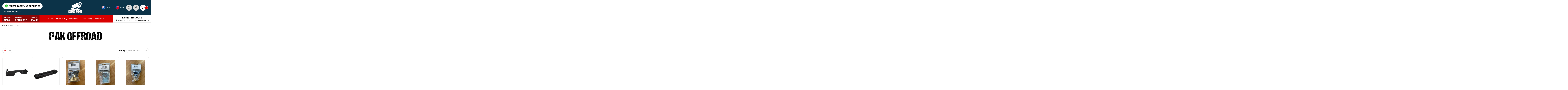

--- FILE ---
content_type: text/html; charset=UTF-8
request_url: https://offroadanimal.com.au/brands/pak-offroad
body_size: 30731
content:


<!DOCTYPE html>
<html class="no-js" lang="en-AU">
<head>
    <title>PAK Offroad Products - Offroad Animal</title>
    <link rel="dns-prefetch preconnect" href="https://cdn11.bigcommerce.com/s-w4mtqvkop6" crossorigin><link rel="dns-prefetch preconnect" href="https://fonts.googleapis.com/" crossorigin><link rel="dns-prefetch preconnect" href="https://fonts.gstatic.com/" crossorigin>
    <meta name="keywords" content="offroad, products, 4x4, accessories"><link rel='canonical' href='https://offroadanimal.com.au/pak-offroad/' /><meta name='platform' content='bigcommerce.stencil' />
    
    
    <link href="https://cdn11.bigcommerce.com/s-w4mtqvkop6/product_images/Offroad%20Animal%20Very%2032x32%20small.jpg?t=1547258050" rel="shortcut icon">
    <meta name="viewport" content="width=device-width, initial-scale=1, maximum-scale=1">
    <script>
        // Change document class from no-js to js so we can detect this in css
        document.documentElement.className = document.documentElement.className.replace('no-js', 'js');
    </script>
    <script async src="https://cdn11.bigcommerce.com/s-w4mtqvkop6/stencil/5e6473d0-7aa3-013e-7406-465ad4ed8efb/e/ddbab180-9555-013e-3550-26e8f13d2f0b/dist/theme-bundle.head_async.js"></script>
    <link href="https://fonts.googleapis.com/css?family=Archivo:400,700,300&display=block" rel="stylesheet">
    
    
    <link data-stencil-stylesheet href="https://cdn11.bigcommerce.com/s-w4mtqvkop6/stencil/5e6473d0-7aa3-013e-7406-465ad4ed8efb/e/ddbab180-9555-013e-3550-26e8f13d2f0b/css/theme-5e95d720-7aa3-013e-7406-465ad4ed8efb.css" rel="stylesheet">
    <link data-stencil-stylesheet href="https://cdn11.bigcommerce.com/s-w4mtqvkop6/stencil/5e6473d0-7aa3-013e-7406-465ad4ed8efb/e/ddbab180-9555-013e-3550-26e8f13d2f0b/css/parts-warehouse-5e95d720-7aa3-013e-7406-465ad4ed8efb.css" rel="stylesheet">
    <link data-stencil-stylesheet href="https://cdn11.bigcommerce.com/s-w4mtqvkop6/stencil/5e6473d0-7aa3-013e-7406-465ad4ed8efb/e/ddbab180-9555-013e-3550-26e8f13d2f0b/css/cards-simple-5e95d720-7aa3-013e-7406-465ad4ed8efb.css" rel="stylesheet">
    <link data-stencil-stylesheet href="https://cdn11.bigcommerce.com/s-w4mtqvkop6/stencil/5e6473d0-7aa3-013e-7406-465ad4ed8efb/e/ddbab180-9555-013e-3550-26e8f13d2f0b/css/cards-quicksearch-5e95d720-7aa3-013e-7406-465ad4ed8efb.css" rel="stylesheet">
    <link data-stencil-stylesheet href="https://cdn11.bigcommerce.com/s-w4mtqvkop6/stencil/5e6473d0-7aa3-013e-7406-465ad4ed8efb/e/ddbab180-9555-013e-3550-26e8f13d2f0b/css/theme-editor-responsive-5e95d720-7aa3-013e-7406-465ad4ed8efb.css" rel="stylesheet">
    <link data-stencil-stylesheet href="https://cdn11.bigcommerce.com/s-w4mtqvkop6/stencil/5e6473d0-7aa3-013e-7406-465ad4ed8efb/e/ddbab180-9555-013e-3550-26e8f13d2f0b/css/custom-5e95d720-7aa3-013e-7406-465ad4ed8efb.css" rel="stylesheet">
    
    
    
    <!-- Start Tracking Code for analytics_facebook -->

<script>
!function(f,b,e,v,n,t,s){if(f.fbq)return;n=f.fbq=function(){n.callMethod?n.callMethod.apply(n,arguments):n.queue.push(arguments)};if(!f._fbq)f._fbq=n;n.push=n;n.loaded=!0;n.version='2.0';n.queue=[];t=b.createElement(e);t.async=!0;t.src=v;s=b.getElementsByTagName(e)[0];s.parentNode.insertBefore(t,s)}(window,document,'script','https://connect.facebook.net/en_US/fbevents.js');

fbq('set', 'autoConfig', 'false', '3082372962030011');
fbq('dataProcessingOptions', ['LDU'], 0, 0);
fbq('init', '3082372962030011', {"external_id":"942cb858-5619-4b46-b23c-0cce36a8a1db"});
fbq('set', 'agent', 'bigcommerce', '3082372962030011');

function trackEvents() {
    var pathName = window.location.pathname;

    fbq('track', 'PageView', {}, "");

    // Search events start -- only fire if the shopper lands on the /search.php page
    if (pathName.indexOf('/search.php') === 0 && getUrlParameter('search_query')) {
        fbq('track', 'Search', {
            content_type: 'product_group',
            content_ids: [],
            search_string: getUrlParameter('search_query')
        });
    }
    // Search events end

    // Wishlist events start -- only fire if the shopper attempts to add an item to their wishlist
    if (pathName.indexOf('/wishlist.php') === 0 && getUrlParameter('added_product_id')) {
        fbq('track', 'AddToWishlist', {
            content_type: 'product_group',
            content_ids: []
        });
    }
    // Wishlist events end

    // Lead events start -- only fire if the shopper subscribes to newsletter
    if (pathName.indexOf('/subscribe.php') === 0 && getUrlParameter('result') === 'success') {
        fbq('track', 'Lead', {});
    }
    // Lead events end

    // Registration events start -- only fire if the shopper registers an account
    if (pathName.indexOf('/login.php') === 0 && getUrlParameter('action') === 'account_created') {
        fbq('track', 'CompleteRegistration', {}, "");
    }
    // Registration events end

    

    function getUrlParameter(name) {
        var cleanName = name.replace(/[\[]/, '\[').replace(/[\]]/, '\]');
        var regex = new RegExp('[\?&]' + cleanName + '=([^&#]*)');
        var results = regex.exec(window.location.search);
        return results === null ? '' : decodeURIComponent(results[1].replace(/\+/g, ' '));
    }
}

if (window.addEventListener) {
    window.addEventListener("load", trackEvents, false)
}
</script>
<noscript><img height="1" width="1" style="display:none" alt="null" src="https://www.facebook.com/tr?id=3082372962030011&ev=PageView&noscript=1&a=plbigcommerce1.2&eid="/></noscript>

<!-- End Tracking Code for analytics_facebook -->

<!-- Start Tracking Code for analytics_googleanalytics4 -->

<script data-cfasync="false" src="https://cdn11.bigcommerce.com/shared/js/google_analytics4_bodl_subscribers-358423becf5d870b8b603a81de597c10f6bc7699.js" integrity="sha256-gtOfJ3Avc1pEE/hx6SKj/96cca7JvfqllWA9FTQJyfI=" crossorigin="anonymous"></script>
<script data-cfasync="false">
  (function () {
    window.dataLayer = window.dataLayer || [];

    function gtag(){
        dataLayer.push(arguments);
    }

    function initGA4(event) {
         function setupGtag() {
            function configureGtag() {
                gtag('js', new Date());
                gtag('set', 'developer_id.dMjk3Nj', true);
                gtag('config', 'G-WDDCNFSD67');
            }

            var script = document.createElement('script');

            script.src = 'https://www.googletagmanager.com/gtag/js?id=G-WDDCNFSD67';
            script.async = true;
            script.onload = configureGtag;

            document.head.appendChild(script);
        }

        setupGtag();

        if (typeof subscribeOnBodlEvents === 'function') {
            subscribeOnBodlEvents('G-WDDCNFSD67', false);
        }

        window.removeEventListener(event.type, initGA4);
    }

    

    var eventName = document.readyState === 'complete' ? 'consentScriptsLoaded' : 'DOMContentLoaded';
    window.addEventListener(eventName, initGA4, false);
  })()
</script>

<!-- End Tracking Code for analytics_googleanalytics4 -->

<!-- Start Tracking Code for analytics_siteverification -->

<!-- Tracking Code for Analytics or Search Console Verification -->
<script async src="https://www.googletagmanager.com/gtag/js?id=UA-137351798-1"></script>

<!-- Tracking Code for Facebook Shop Verification -->
<meta name="facebook-domain-verification" content="m68oyqr8am4hatdihc24tu1yjiz5as" />
	<meta name="google-site-verification" content="qw_zMOE-IfqxyMMfaVM9jG4bUJRLyerlRC7Z-ZQB-Hw" /> 
	<meta name="p:domain_verify" content="fb9930667f6e2f7cdf2e39a25eb29d14"/> 
	<meta name="google-site-verification" content="bqSQmsMK0_i5zMnMAwxqpFL6yzGYccET59FylL7hlBg" /> 
	
	<script> 
	
	
	
	
	$( document ).ready(function() { 
	
	
	$('.form').on('submit', function(e) { 
	
	console.log(e); 
	
	console.log(e.target[0].baseURI); 
	
	if(e.target[0].baseURI == 'https://offroadanimal.com.au/contact-us/') { 
	
	ga('send', { 
	hitType: 'event', 
	eventCategory: 'Lead', 
	eventAction: 'form submit', 
	eventLabel: 'contact submission' 
	}); 
	
	
	} 
	
	
	
	}); 
	
	}); 
	
	
	
	</script>


<!-- End Tracking Code for analytics_siteverification -->


<script type="text/javascript" src="https://checkout-sdk.bigcommerce.com/v1/loader.js" defer ></script>
<script type="text/javascript">
var BCData = {};
</script>
<!-- Google Tag Manager - Spicy Web-->
<script>(function(w,d,s,l,i){w[l]=w[l]||[];w[l].push({'gtm.start':
new Date().getTime(),event:'gtm.js'});var f=d.getElementsByTagName(s)[0],
j=d.createElement(s),dl=l!='dataLayer'?'&l='+l:'';j.async=true;j.src=
'https://www.googletagmanager.com/gtm.js?id='+i+dl;f.parentNode.insertBefore(j,f);
})(window,document,'script','dataLayer','GTM-PNXNG5C');</script>
<!-- End Google Tag Manager --><script src="https://ajax.googleapis.com/ajax/libs/jquery/3.3.1/jquery.min.js"></script>
<script type="text/javascript" src="https://static.leaddyno.com/js"></script>
    <script>
    LeadDyno.key = "d1556fd5ebb25e83c617d36ffa8a4c1c424d0c04";
    LeadDyno.recordVisit();
    LeadDyno.autoWatch();
    </script><script>
var items = document.querySelectorAll(".accordion h2");
function toggleAccordion(){
  this.classList.toggle('active');
  this.nextElementSibling.classList.toggle('active');
}
items.forEach(function(item){
    item.addEventListener('click', toggleAccordion);
});
</script><script>
       
(function loadNoibu() {
  const s = document.createElement("script");
  s.src = "https://cdn.noibu.com/collect-core.js";
  document.head.appendChild(s);
})();

        

window.addEventListener('load', () => {

  const fetchCartData = async () => {
    const options = {
      method: "GET",
      headers: {
        Accept: "application/json",
        "Content-Type": "application/json",
      },
    };

    try {
      const response = await fetch(
        `${window.location.origin}/api/storefront/carts`,
        options
      );

      if (!response.ok) {
        console.error(
          `HTTP Error: ${response.status} - ${response.statusText}`
        );
        return undefined;
      }

      const data = await response.json();
      return data[0]; // Return the first cart if it exists, otherwise undefined
    } catch (error) {
      console.error("Fetch error:", error);
      return undefined;
    }
  };

  const fetchCheckout = async (checkoutId) => {
    const options = {
      method: "GET",
      headers: {
        Accept: "application/json",
        "Content-Type": "application/json",
      },
    };

    try {
      const url = `${window.location.origin}/api/storefront/checkouts/${checkoutId}`;
      const response = await fetch(url, options);

      if (!response.ok) {
        console.error(
          `HTTP Error: ${response.status} - ${response.statusText}`
        );
        return undefined;
      }

      const data = await response.json();
      return data;
    } catch (error) {
      console.error("Fetch error:", error);
      return undefined;
    }
  };

  const addCustomAttribute = (key, value) => {
    if (window.NOIBUJS) {
      window.NOIBUJS.addCustomAttribute(key, value);
    } else {
      window.addEventListener('noibuSDKReady', () => {
        window.NOIBUJS.addCustomAttribute(key, value);
      });
    }
  };

  if (typeof window.bodlEvents?.cart?.on === "function") {
    window.bodlEvents.cart.viewed(async (payload) => {

      const cartData = await fetchCartData();

      if (cartData) {
        sessionStorage.setItem("cartId", cartData?.id);
        addCustomAttribute("cartId", cartData?.id);
      }
    });
  }

  if (typeof window.bodlEvents?.checkout?.checkoutBegin === "function") {
    window.bodlEvents.checkout.checkoutBegin(async (payload) => {

      const cartId = sessionStorage.getItem("cartId");

      if (cartId) {
        addCustomAttribute("checkoutId", cartId);
      }
    });
  }

  if (typeof window.bodlEvents?.checkout?.orderPurchased === "function") {
    window.bodlEvents.checkout.orderPurchased((payload) => {
      addCustomAttribute("orderId", payload?.order_id?.toString());
    });
  }

  if (window?.bodl?.shopper?.customer_id) {
    addCustomAttribute("customerId", window.bodl.shopper.customer_id);
  }

  if (window?.bodl?.session?.id) {
    addCustomAttribute("sessionId", window.bodl.session.id);
  }
  
}, false)

 
        

        async function handleHelpCode() {
            if (window.NOIBUJS?.requestHelpCode) {
                const helpCodeField = document.getElementById("help-code-field");
                if (helpCodeField != null) {
                    const helpCode = await window.NOIBUJS.requestHelpCode(false);
                    helpCodeField.innerText = helpCode;
                }
            }
        }

        if (window?.NOIBUJS) {
            handleHelpCode();
        } else {
            window.addEventListener('noibuSDKReady', handleHelpCode);
        }
   
 
        
    
        async function handleButtonHelpCode() {
            const button = document.getElementById("request-help-code");
            const label = document.getElementById("help-code-result");

            if (button != null && label != null) {
                button.addEventListener("click", async () => {
                    if (window.NOIBUJS?.requestHelpCode) {
                        const helpCode = await window.NOIBUJS.requestHelpCode(false);
                        label.innerText = helpCode;
                    }
                });
            }
        }

        if (window?.NOIBUJS) {
            handleButtonHelpCode();
        } else {
            window.addEventListener("noibuSDKReady", handleButtonHelpCode);
        }
   

      </script>
 <script data-cfasync="false" src="https://microapps.bigcommerce.com/bodl-events/1.9.4/index.js" integrity="sha256-Y0tDj1qsyiKBRibKllwV0ZJ1aFlGYaHHGl/oUFoXJ7Y=" nonce="" crossorigin="anonymous"></script>
 <script data-cfasync="false" nonce="">

 (function() {
    function decodeBase64(base64) {
       const text = atob(base64);
       const length = text.length;
       const bytes = new Uint8Array(length);
       for (let i = 0; i < length; i++) {
          bytes[i] = text.charCodeAt(i);
       }
       const decoder = new TextDecoder();
       return decoder.decode(bytes);
    }
    window.bodl = JSON.parse(decodeBase64("[base64]"));
 })()

 </script>

<script nonce="">
(function () {
    var xmlHttp = new XMLHttpRequest();

    xmlHttp.open('POST', 'https://bes.gcp.data.bigcommerce.com/nobot');
    xmlHttp.setRequestHeader('Content-Type', 'application/json');
    xmlHttp.send('{"store_id":"1000381881","timezone_offset":"11.0","timestamp":"2026-01-21T04:20:09.32741300Z","visit_id":"983af0f4-8282-4bb6-9111-05ff7ff6f054","channel_id":1}');
})();
</script>

    
    
    
    
    
    
    
    

</head>
    <body id="page body" class="main  eleven-seventy     base-layout   header-in-container">

        <!-- snippet location header -->
        <svg data-src="https://cdn11.bigcommerce.com/s-w4mtqvkop6/stencil/5e6473d0-7aa3-013e-7406-465ad4ed8efb/e/ddbab180-9555-013e-3550-26e8f13d2f0b/img/icon-sprite.svg" class="icons-svg-sprite"></svg>


        <div class="header-container sticky-header gift-certificates-enabled ">

	<div class="mobile_top_bar">
    	<ul class="navUser-section">
            <li class="navUser-item">
                <span class="chooseprice">Choose</span>
                <ul id="currencySelection">                    
                    <li class="dropdown-menu-item"><a class="AUS" href="https://offroadanimal.com.au"><strong>AUS</strong></a></li>
                    <li class="dropdown-menu-item"><a class="USA" href="https://offroadanimal.com">USA</a></li>
                </ul>
            </li>
            <li class="navUser-item"><a class="mobile_cart" href="/cart.php"><span class="cartLabel">Cart</span> <span class=" cart-quantity"></span> </a></li>
        </ul>
    </div>
    
    <a href="#" class="mobileMenu-toggle" data-mobile-menu-toggle="menu">
        <span class="mobileMenu-toggleIcon">Toggle menu</span>
    </a>

<div class="header-container full-width  full-width in-container">
  <div class="header-padding">
  <div class="header-padding">
  
  <div class="whereToBuy whereToBuyMob wheretobuyandgetfittedbutton"><a href="/where-to-buy/">where to Buy and Get Fitted</a></div>
  
  <header class="header" role="banner">
    
    <div class="headerLeft">
    	
        <div class="whereToBuy wheretobuyandgetfittedbutton"><a href="/where-to-buy/">where to Buy and Get Fitted</a></div>
      	<div class="allpriced"> All Prices are in <strong>$AUD</strong></div>
    </div>
    <div class="headerCenter">
        <div class="header-logo header-logo--left">
            <a href="https://offroadanimal.com.au/">
    <div class="header-logo-image-container">
        <img class="header-logo-image" src="https://cdn11.bigcommerce.com/s-w4mtqvkop6/stencil/5e6473d0-7aa3-013e-7406-465ad4ed8efb/e/ddbab180-9555-013e-3550-26e8f13d2f0b/img/logo-white.png" alt="Offroad Animal" title="Offroad Animal">
    </div>
</a>
        </div>
    </div>
    
    <div class="headerRight">
    	<ul class="navUser-section">
            <li class="navUser-item">
                <ul id="currencySelection">                    
                    <li class="dropdown-menu-item"><a class="AUS" href="https://offroadanimal.com.au"><strong>AUS</strong></a></li>
                    <li class="dropdown-menu-item"><a class="USA" href="https://offroadanimal.com">USA</a></li>
                </ul>
            </li>
            <li class="navUser-item hdrSearch">
                <a href="#" class="searchLink"><img src="https://cdn11.bigcommerce.com/s-w4mtqvkop6/stencil/5e6473d0-7aa3-013e-7406-465ad4ed8efb/e/ddbab180-9555-013e-3550-26e8f13d2f0b/img/search-ic.png" alt="" /></a>
                <div class="navPages-quickSearch right searchbar">
                    <div class="container">
    <!-- snippet location forms_search -->
    <form class="form" action="/search.php">
        <fieldset class="form-fieldset">
            <div class="form-field">
                <label class="u-hiddenVisually" for="search_query">Search</label>
                <input class="form-input" data-search-quick name="search_query" id="search_query" data-error-message="Search field cannot be empty." placeholder="Search" autocomplete="off">
                <div class="search-icon"><svg class="header-icon search-icon" title="submit" alt="submit"><use xlink:href="#icon-search"></use></svg></div>
                <input class="button button--primary form-prefixPostfix-button--postfix" type="submit" value="">
            </div>
        </fieldset>
        <div class="clear"></div>
    </form>
    <div id="search-action-buttons" class="search-buttons-container">
      <div class="align-right">
      <!-- <a href="#" class="reset quicksearch" aria-label="reset search" role="button" style="inline-block;">
        <span class="reset" aria-hidden="true">Reset Search</span>
      </a> -->
      <a href="#" class="modal-close custom-quick-search" aria-label="Close" role="button" style="inline-block;">
        <span aria-hidden="true">&#215;</span>
      </a>
      <div class="clear"></div>
      </div>
      <div class="clear"></div>
    </div>
      <section id="quickSearch" class="quickSearchResults" data-bind="html: results">
      </section>
      <div class="clear"></div>
</div>
                </div>
            </li>
                <li class="navUser-item navUser-item--account">
                        <a class="cart-action" href="/login.php"><span class="cart_icon"><img src="https://cdn11.bigcommerce.com/s-w4mtqvkop6/stencil/5e6473d0-7aa3-013e-7406-465ad4ed8efb/e/ddbab180-9555-013e-3550-26e8f13d2f0b/img/account-icon-round.png" alt="" /></span></a>
                </li>
            <li class="navUser-item navUser-item--cart ">
                <a
                    class="cart-action"
                    data-cart-preview
                    data-dropdown="cart-preview-dropdown"
                    data-options="align:right"
                    href="/cart.php">
                    <span class="cart_icon"><img src="https://cdn11.bigcommerce.com/s-w4mtqvkop6/stencil/5e6473d0-7aa3-013e-7406-465ad4ed8efb/e/ddbab180-9555-013e-3550-26e8f13d2f0b/img/cart-icon-round.png" alt=""></span> <span class="countPill cart-quantity">0</span>
                </a>
    
                <div class="dropdown-menu" id="cart-preview-dropdown" data-dropdown-content aria-hidden="true"></div>
            </li>
        </ul>
    </div>

<div class="clear"></div>
<div class="mobile-menu navPages-container" id="menu" data-menu>
  <div class="currency-converter">
    <ul class="navPages-list navPages-list--user">
    </ul>
  </div>
        <nav class="navPages">
    <div class="navPages-quickSearch right searchbar center">
        <div class="container">
    <!-- snippet location forms_search -->
    <form class="form" action="/search.php">
        <fieldset class="form-fieldset">
            <div class="form-field">
                <label class="u-hiddenVisually" for="search_query">Search</label>
                <input class="form-input" data-search-quick name="search_query" id="search_query" data-error-message="Search field cannot be empty." placeholder="Search" autocomplete="off">
                <div class="search-icon"><svg class="header-icon search-icon" title="submit" alt="submit"><use xlink:href="#icon-search"></use></svg></div>
                <input class="button button--primary form-prefixPostfix-button--postfix" type="submit" value="">
            </div>
        </fieldset>
        <div class="clear"></div>
    </form>
    <div id="search-action-buttons" class="search-buttons-container">
      <div class="align-right">
      <!-- <a href="#" class="reset quicksearch" aria-label="reset search" role="button" style="inline-block;">
        <span class="reset" aria-hidden="true">Reset Search</span>
      </a> -->
      <a href="#" class="modal-close custom-quick-search" aria-label="Close" role="button" style="inline-block;">
        <span aria-hidden="true">&#215;</span>
      </a>
      <div class="clear"></div>
      </div>
      <div class="clear"></div>
    </div>
      <section id="quickSearch" class="quickSearchResults" data-bind="html: results">
      </section>
      <div class="clear"></div>
</div>
    </div>
    <ul class="navPages-list">
        <div class="nav-align">
        <h2 class="container-header mobile">Main Menu</h2>
        <div class="custom-pages-nav">
          <div id="desktop-menu">
                <li class="navPages-item subCategories shopByCategoryMenu">
                    <a class="navPages-action" href="https://offroadanimal.com.au/new-products/">NEW PRODUCTS</a>
                </li>
                <li class="navPages-item subCategories shopByCategoryMenu">
                    <a class="navPages-action has-subMenu" href="https://offroadanimal.com.au/shop-by-make/">
    SHOP BY MAKE <i class="fa fa-chevron-down main-nav" aria-hidden="true"><svg><use xlink:href="#icon-chevron-down" /></svg></i>
</a>
<div class="navPage-subMenu" id="navPages-63" aria-hidden="true" tabindex="-1">
    <ul class="navPage-subMenu-list">
            <li class="navPage-subMenu-item">
                    <a class="navPage-subMenu-action navPages-action" href="https://offroadanimal.com.au/coming-soon-1/">Coming Soon/ In Development</a>
            </li>
            <li class="navPage-subMenu-item">
                    <a
                        class="navPage-subMenu-action navPages-action has-subMenu"
                        href="https://offroadanimal.com.au/toyota/">
                        Toyota <i class="fa fa-chevron-down" aria-hidden="true"><svg><use xlink:href="#icon-chevron-down" /></svg></i>
                    </a>
                    <ul class="navPage-childList" id="navPages-26">
                        <li class="navPage-childList-item">
                                <a
                                    class="navPage-subMenu-action navPages-action has-subMenu"
                                    href="https://offroadanimal.com.au/toyota/land-cruiser/">
                                    Land Cruiser <i class="fa fa-chevron-down" aria-hidden="true"><svg><use xlink:href="#icon-chevron-down" /></svg></i>
                                </a>
                                <ul class="navPage-childList" id="navPages-41">
                                    <li class="navPage-childList-item">
                                        <a class="navPage-childList-action navPages-action" href="https://offroadanimal.com.au/toyota/land-cruiser/land-crusier-300-series/">LC300</a>
                                    </li>
                                    <li class="navPage-childList-item">
                                        <a class="navPage-childList-action navPages-action" href="https://offroadanimal.com.au/toyota/land-cruiser/land-crusier-200-series/">LC200</a>
                                    </li>
                                    <li class="navPage-childList-item">
                                        <a class="navPage-childList-action navPages-action" href="https://offroadanimal.com.au/toyota/land-cruiser/toyota-land-cruiser-76-series/">LC76 Wagon</a>
                                    </li>
                                    <li class="navPage-childList-item">
                                        <a class="navPage-childList-action navPages-action" href="https://offroadanimal.com.au/toyota/land-cruiser/toyota-land-cruiser-78-series/">LC78 Troop Carrier</a>
                                    </li>
                                    <li class="navPage-childList-item">
                                        <a class="navPage-childList-action navPages-action" href="https://offroadanimal.com.au/toyota/land-cruiser/toyota-land-cruiser-79-series/">LC79 Utility, dual and single cab</a>
                                    </li>
                                    <li class="navPage-childList-item">
                                        <a class="navPage-childList-action navPages-action" href="https://offroadanimal.com.au/shop-by-make/toyota/land-cruiser/lc100/">LC100</a>
                                    </li>
                                    <li class="navPage-childList-item">
                                        <a class="navPage-childList-action navPages-action" href="https://offroadanimal.com.au/lc105/">LC105</a>
                                    </li>
                                    <li class="navPage-childList-item">
                                        <a class="navPage-childList-action navPages-action" href="https://offroadanimal.com.au/toyota/land-cruiser/lc80/">Landcruiser LC80 Series</a>
                                    </li>
                                </ul>
                            
                        </li>
                        <li class="navPage-childList-item">
                                <a
                                    class="navPage-subMenu-action navPages-action has-subMenu"
                                    href="https://offroadanimal.com.au/toyota/prado/">
                                    Prado <i class="fa fa-chevron-down" aria-hidden="true"><svg><use xlink:href="#icon-chevron-down" /></svg></i>
                                </a>
                                <ul class="navPage-childList" id="navPages-89">
                                    <li class="navPage-childList-item">
                                        <a class="navPage-childList-action navPages-action" href="https://offroadanimal.com.au/toyota/prado/prado-250-series-2025-current/">Prado 250 Series 2025 - Current</a>
                                    </li>
                                    <li class="navPage-childList-item">
                                        <a class="navPage-childList-action navPages-action" href="https://offroadanimal.com.au/toyota/prado-150-series/prado-150-series-2017-2024/">Prado 150 Series 2017-2024</a>
                                    </li>
                                    <li class="navPage-childList-item">
                                        <a class="navPage-childList-action navPages-action" href="https://offroadanimal.com.au/toyota/prado/prado-150-series-2010-2016/">Prado 150 Series 2010 - 2016</a>
                                    </li>
                                </ul>
                            
                        </li>
                        <li class="navPage-childList-item">
                                <a
                                    class="navPage-subMenu-action navPages-action has-subMenu"
                                    href="https://offroadanimal.com.au/toyota/hilux/">
                                    Hilux <i class="fa fa-chevron-down" aria-hidden="true"><svg><use xlink:href="#icon-chevron-down" /></svg></i>
                                </a>
                                <ul class="navPage-childList" id="navPages-81">
                                    <li class="navPage-childList-item">
                                        <a class="navPage-childList-action navPages-action" href="https://offroadanimal.com.au/toyota/hilux/hilux-sr-sr5/">Hilux SR/SR5</a>
                                    </li>
                                    <li class="navPage-childList-item">
                                        <a class="navPage-childList-action navPages-action" href="https://offroadanimal.com.au/toyota/hilux/hilux-gr-sport-2023-on-my23/">Hilux GR Sport 2023 on, MY23</a>
                                    </li>
                                    <li class="navPage-childList-item">
                                        <a class="navPage-childList-action navPages-action" href="https://offroadanimal.com.au/toyota/hilux/hilux-rogue-wide-body-my23/">Hilux Rogue Wide Body MY23</a>
                                    </li>
                                </ul>
                            
                        </li>
                        <li class="navPage-childList-item">
                                <a class="navPage-childList-action navPages-action" href="https://offroadanimal.com.au/toyota/fortuner/">Fortuner</a>
                            
                        </li>
                        <li class="navPage-childList-item">
                                <a class="navPage-childList-action navPages-action" href="https://offroadanimal.com.au/shop-by-make/toyota/tundra/">Tundra</a>
                            
                        </li>
                        <li class="navPage-childList-item">
                                <a class="navPage-childList-action navPages-action" href="https://offroadanimal.com.au/toyota/fj-cruiser/">FJ Cruiser</a>
                            
                        </li>
                    </ul>
            </li>
            <li class="navPage-subMenu-item">
                    <a
                        class="navPage-subMenu-action navPages-action has-subMenu"
                        href="https://offroadanimal.com.au/ford/">
                        Ford <i class="fa fa-chevron-down" aria-hidden="true"><svg><use xlink:href="#icon-chevron-down" /></svg></i>
                    </a>
                    <ul class="navPage-childList" id="navPages-24">
                        <li class="navPage-childList-item">
                                <a class="navPage-childList-action navPages-action" href="https://offroadanimal.com.au/ford/ranger-raptor/">Ranger Raptor</a>
                            
                        </li>
                        <li class="navPage-childList-item">
                                <a
                                    class="navPage-subMenu-action navPages-action has-subMenu"
                                    href="https://offroadanimal.com.au/ford/ranger/">
                                    Ranger <i class="fa fa-chevron-down" aria-hidden="true"><svg><use xlink:href="#icon-chevron-down" /></svg></i>
                                </a>
                                <ul class="navPage-childList" id="navPages-79">
                                    <li class="navPage-childList-item">
                                        <a class="navPage-childList-action navPages-action" href="https://offroadanimal.com.au/ford/ranger/ra-ranger-next-gen-2022-on/">RA Ranger (Next Gen) 2022 on</a>
                                    </li>
                                    <li class="navPage-childList-item">
                                        <a class="navPage-childList-action navPages-action" href="https://offroadanimal.com.au/ford/ranger/px-ranger-2011-2021/">PX Ranger 2011-2021</a>
                                    </li>
                                </ul>
                            
                        </li>
                        <li class="navPage-childList-item">
                                <a class="navPage-childList-action navPages-action" href="https://offroadanimal.com.au/ford/everest/">Everest</a>
                            
                        </li>
                        <li class="navPage-childList-item">
                                <a class="navPage-childList-action navPages-action" href="https://offroadanimal.com.au/ford/f150/">F-150</a>
                            
                        </li>
                    </ul>
            </li>
            <li class="navPage-subMenu-item">
                    <a
                        class="navPage-subMenu-action navPages-action has-subMenu"
                        href="https://offroadanimal.com.au/isuzu/">
                        Isuzu <i class="fa fa-chevron-down" aria-hidden="true"><svg><use xlink:href="#icon-chevron-down" /></svg></i>
                    </a>
                    <ul class="navPage-childList" id="navPages-45">
                        <li class="navPage-childList-item">
                                <a
                                    class="navPage-subMenu-action navPages-action has-subMenu"
                                    href="https://offroadanimal.com.au/isuzu/isuzu-d-max/">
                                    Isuzu D-Max <i class="fa fa-chevron-down" aria-hidden="true"><svg><use xlink:href="#icon-chevron-down" /></svg></i>
                                </a>
                                <ul class="navPage-childList" id="navPages-88">
                                    <li class="navPage-childList-item">
                                        <a class="navPage-childList-action navPages-action" href="https://offroadanimal.com.au/isuzu/isuzu-d-max/2024-dmax/">2024 to current  Dmax</a>
                                    </li>
                                    <li class="navPage-childList-item">
                                        <a class="navPage-childList-action navPages-action" href="https://offroadanimal.com.au/isuzu/isuzu-d-max/2021-2023-dmax/">2021-2023 Dmax</a>
                                    </li>
                                    <li class="navPage-childList-item">
                                        <a class="navPage-childList-action navPages-action" href="https://offroadanimal.com.au/isuzu/isuzu-d-max/2017-2020-dmax/">2017-2020 Dmax</a>
                                    </li>
                                </ul>
                            
                        </li>
                        <li class="navPage-childList-item">
                                <a
                                    class="navPage-subMenu-action navPages-action has-subMenu"
                                    href="https://offroadanimal.com.au/isuzu/isuzu-mu-x/">
                                    Isuzu M-UX <i class="fa fa-chevron-down" aria-hidden="true"><svg><use xlink:href="#icon-chevron-down" /></svg></i>
                                </a>
                                <ul class="navPage-childList" id="navPages-91">
                                    <li class="navPage-childList-item">
                                        <a class="navPage-childList-action navPages-action" href="https://offroadanimal.com.au/isuzu/isuzu-mu-x/adelaide">Where To Buy Isuzu MU-X Bull Bars In Adelaide</a>
                                    </li>
                                    <li class="navPage-childList-item">
                                        <a class="navPage-childList-action navPages-action" href="https://offroadanimal.com.au/isuzu/isuzu-mu-x/brisbane">Where To Buy Isuzu MU-X Bull Bars In Brisbane</a>
                                    </li>
                                    <li class="navPage-childList-item">
                                        <a class="navPage-childList-action navPages-action" href="https://offroadanimal.com.au/isuzu/isuzu-mu-x/cairns">Where To Buy Isuzu MU-X Bull Bars In Cairns</a>
                                    </li>
                                    <li class="navPage-childList-item">
                                        <a class="navPage-childList-action navPages-action" href="https://offroadanimal.com.au/isuzu/isuzu-mu-x/darwin">Where To Buy Isuzu MU-X Bull Bars In Darwin</a>
                                    </li>
                                    <li class="navPage-childList-item">
                                        <a class="navPage-childList-action navPages-action" href="https://offroadanimal.com.au/isuzu/isuzu-mu-x/hobart">Where To Buy Isuzu MU-X Bull Bars In Hobart</a>
                                    </li>
                                    <li class="navPage-childList-item">
                                        <a class="navPage-childList-action navPages-action" href="https://offroadanimal.com.au/isuzu/isuzu-mu-x/melbourne">Where To Buy Isuzu MU-X Bull Bars In Melbourne</a>
                                    </li>
                                    <li class="navPage-childList-item">
                                        <a class="navPage-childList-action navPages-action" href="https://offroadanimal.com.au/isuzu/isuzu-mu-x/newcastle">Where To Buy Isuzu MU-X Bull Bars In Newcastle</a>
                                    </li>
                                    <li class="navPage-childList-item">
                                        <a class="navPage-childList-action navPages-action" href="https://offroadanimal.com.au/isuzu/isuzu-mu-x/perth">Where To Buy Isuzu MU-X Bull Bars In Perth</a>
                                    </li>
                                    <li class="navPage-childList-item">
                                        <a class="navPage-childList-action navPages-action" href="https://offroadanimal.com.au/isuzu/isuzu-mu-x/sydney">Where To Buy Isuzu MU-X Bull Bars In Sydney</a>
                                    </li>
                                    <li class="navPage-childList-item">
                                        <a class="navPage-childList-action navPages-action" href="https://offroadanimal.com.au/isuzu/isuzu-mu-x/townsville">Where To Buy Isuzu MU-X Bull Bars In Townsville</a>
                                    </li>
                                </ul>
                            
                        </li>
                    </ul>
            </li>
            <li class="navPage-subMenu-item">
                    <a
                        class="navPage-subMenu-action navPages-action has-subMenu"
                        href="https://offroadanimal.com.au/jeep/">
                        Jeep <i class="fa fa-chevron-down" aria-hidden="true"><svg><use xlink:href="#icon-chevron-down" /></svg></i>
                    </a>
                    <ul class="navPage-childList" id="navPages-25">
                        <li class="navPage-childList-item">
                                <a
                                    class="navPage-subMenu-action navPages-action has-subMenu"
                                    href="https://offroadanimal.com.au/jeep/grand-cherokee/">
                                    Grand Cherokee <i class="fa fa-chevron-down" aria-hidden="true"><svg><use xlink:href="#icon-chevron-down" /></svg></i>
                                </a>
                                <ul class="navPage-childList" id="navPages-78">
                                    <li class="navPage-childList-item">
                                        <a class="navPage-childList-action navPages-action" href="https://offroadanimal.com.au/jeep/grand-cherokee/wk2-2011-2021/">Grand Cherokee WK2 2011-2021</a>
                                    </li>
                                    <li class="navPage-childList-item">
                                        <a class="navPage-childList-action navPages-action" href="https://offroadanimal.com.au/jeep/grand-cherokee/wl-2022-current/">Grand Cherokee WL 2022- Current</a>
                                    </li>
                                </ul>
                            
                        </li>
                        <li class="navPage-childList-item">
                                <a class="navPage-childList-action navPages-action" href="https://offroadanimal.com.au/jeep/wrangler/">Wrangler/ Gladiator</a>
                            
                        </li>
                    </ul>
            </li>
            <li class="navPage-subMenu-item">
                    <a
                        class="navPage-subMenu-action navPages-action has-subMenu"
                        href="https://offroadanimal.com.au/ram/">
                        Ram <i class="fa fa-chevron-down" aria-hidden="true"><svg><use xlink:href="#icon-chevron-down" /></svg></i>
                    </a>
                    <ul class="navPage-childList" id="navPages-47">
                        <li class="navPage-childList-item">
                                <a
                                    class="navPage-subMenu-action navPages-action has-subMenu"
                                    href="https://offroadanimal.com.au/ram/dt-ram/">
                                    DT Ram <i class="fa fa-chevron-down" aria-hidden="true"><svg><use xlink:href="#icon-chevron-down" /></svg></i>
                                </a>
                                <ul class="navPage-childList" id="navPages-73">
                                    <li class="navPage-childList-item">
                                        <a class="navPage-childList-action navPages-action" href="https://offroadanimal.com.au/ram/dt-ram/adelaide">Where To Buy Ram DT Bull Bars In Adelaide</a>
                                    </li>
                                    <li class="navPage-childList-item">
                                        <a class="navPage-childList-action navPages-action" href="https://offroadanimal.com.au/ram/dt-ram/cairns">Where To Buy Ram DT Bull Bars In Cairns</a>
                                    </li>
                                    <li class="navPage-childList-item">
                                        <a class="navPage-childList-action navPages-action" href="https://offroadanimal.com.au/ram/dt-ram/hobart">Where To Buy Ram DT Bull Bars In Hobart</a>
                                    </li>
                                    <li class="navPage-childList-item">
                                        <a class="navPage-childList-action navPages-action" href="https://offroadanimal.com.au/ram/dt-ram/darwin">Where To Buy Ram DT Bull Bars In Darwin</a>
                                    </li>
                                    <li class="navPage-childList-item">
                                        <a class="navPage-childList-action navPages-action" href="https://offroadanimal.com.au/ram/dt-ram/newcastle">Where To Buy Ram DT Bull Bars In Newcastle</a>
                                    </li>
                                    <li class="navPage-childList-item">
                                        <a class="navPage-childList-action navPages-action" href="https://offroadanimal.com.au/ram/dt-ram/melbourne">Where To Buy Ram DT Bull Bars In Melbourne</a>
                                    </li>
                                    <li class="navPage-childList-item">
                                        <a class="navPage-childList-action navPages-action" href="https://offroadanimal.com.au/ram/dt-ram/perth">Where To Buy Ram DT Bull Bars In Perth</a>
                                    </li>
                                    <li class="navPage-childList-item">
                                        <a class="navPage-childList-action navPages-action" href="https://offroadanimal.com.au/ram/dt-ram/sydney">Where To Buy Ram DT Bull Bars In Sydney</a>
                                    </li>
                                    <li class="navPage-childList-item">
                                        <a class="navPage-childList-action navPages-action" href="https://offroadanimal.com.au/ram/dt-ram/townsville">Where To Buy Ram DT Bull Bars In Townsville</a>
                                    </li>
                                    <li class="navPage-childList-item">
                                        <a class="navPage-childList-action navPages-action" href="https://offroadanimal.com.au/ram/dt-ram/brisbane">Where To Buy Ram DT Bull Bars In Brisbane</a>
                                    </li>
                                </ul>
                            
                        </li>
                        <li class="navPage-childList-item">
                                <a class="navPage-childList-action navPages-action" href="https://offroadanimal.com.au/ram/dj2-2500-3500/">RAM DJ2 2500/3500</a>
                            
                        </li>
                        <li class="navPage-childList-item">
                                <a class="navPage-childList-action navPages-action" href="https://offroadanimal.com.au/ram/ds-ram-classic/">DS Ram Classic</a>
                            
                        </li>
                        <li class="navPage-childList-item">
                                <a class="navPage-childList-action navPages-action" href="https://offroadanimal.com.au/ram/ram-trx/">Ram TRX</a>
                            
                        </li>
                    </ul>
            </li>
            <li class="navPage-subMenu-item">
                    <a
                        class="navPage-subMenu-action navPages-action has-subMenu"
                        href="https://offroadanimal.com.au/volkswagen/">
                        Volkswagen <i class="fa fa-chevron-down" aria-hidden="true"><svg><use xlink:href="#icon-chevron-down" /></svg></i>
                    </a>
                    <ul class="navPage-childList" id="navPages-188">
                        <li class="navPage-childList-item">
                                <a
                                    class="navPage-subMenu-action navPages-action has-subMenu"
                                    href="https://offroadanimal.com.au/volkswagen/amarok/">
                                    Volkswagen Amarok <i class="fa fa-chevron-down" aria-hidden="true"><svg><use xlink:href="#icon-chevron-down" /></svg></i>
                                </a>
                                <ul class="navPage-childList" id="navPages-191">
                                    <li class="navPage-childList-item">
                                        <a class="navPage-childList-action navPages-action" href="https://offroadanimal.com.au/volkswagen/amarok/adelaide">Where To Buy Amarok Bull Bars In Adelaide</a>
                                    </li>
                                    <li class="navPage-childList-item">
                                        <a class="navPage-childList-action navPages-action" href="https://offroadanimal.com.au/volkswagen/amarok/brisbane">Where To Buy Amarok Bull Bars In Brisbane</a>
                                    </li>
                                    <li class="navPage-childList-item">
                                        <a class="navPage-childList-action navPages-action" href="https://offroadanimal.com.au/volkswagen/amarok/cairns">Where To Buy Amarok Bull Bars In Cairns</a>
                                    </li>
                                    <li class="navPage-childList-item">
                                        <a class="navPage-childList-action navPages-action" href="https://offroadanimal.com.au/volkswagen/amarok/darwin">Where To Buy Amarok Bull Bars In Darwin</a>
                                    </li>
                                    <li class="navPage-childList-item">
                                        <a class="navPage-childList-action navPages-action" href="https://offroadanimal.com.au/volkswagen/amarok/hobart">Where To Buy Amarok Bull Bars In Hobart</a>
                                    </li>
                                    <li class="navPage-childList-item">
                                        <a class="navPage-childList-action navPages-action" href="https://offroadanimal.com.au/volkswagen/amarok/melbourne">Where To Buy Amarok Bull Bars In Melbourne</a>
                                    </li>
                                    <li class="navPage-childList-item">
                                        <a class="navPage-childList-action navPages-action" href="https://offroadanimal.com.au/volkswagen/amarok/newcastle">Where To Buy Amarok Bull Bars In Newcastle</a>
                                    </li>
                                    <li class="navPage-childList-item">
                                        <a class="navPage-childList-action navPages-action" href="https://offroadanimal.com.au/volkswagen/amarok/perth">Where To Buy Amarok Bull Bars In Perth</a>
                                    </li>
                                    <li class="navPage-childList-item">
                                        <a class="navPage-childList-action navPages-action" href="https://offroadanimal.com.au/volkswagen/amarok/sydney">Where To Buy Amarok Bull Bars In Sydney</a>
                                    </li>
                                    <li class="navPage-childList-item">
                                        <a class="navPage-childList-action navPages-action" href="https://offroadanimal.com.au/volkswagen/amarok/townsville">Where To Buy Amarok Bull Bars In Townsville</a>
                                    </li>
                                </ul>
                            
                        </li>
                    </ul>
            </li>
            <li class="navPage-subMenu-item">
                    <a
                        class="navPage-subMenu-action navPages-action has-subMenu"
                        href="https://offroadanimal.com.au/nissan/">
                        Nissan <i class="fa fa-chevron-down" aria-hidden="true"><svg><use xlink:href="#icon-chevron-down" /></svg></i>
                    </a>
                    <ul class="navPage-childList" id="navPages-48">
                        <li class="navPage-childList-item">
                                <a
                                    class="navPage-subMenu-action navPages-action has-subMenu"
                                    href="https://offroadanimal.com.au/nissan/nissan-navara-np300/">
                                    NP300 Navara <i class="fa fa-chevron-down" aria-hidden="true"><svg><use xlink:href="#icon-chevron-down" /></svg></i>
                                </a>
                                <ul class="navPage-childList" id="navPages-83">
                                    <li class="navPage-childList-item">
                                        <a class="navPage-childList-action navPages-action" href="https://offroadanimal.com.au/nissan/nissan-navara-np300/adelaide">Where To Buy NP300 Navara Bull Bars In Adelaide</a>
                                    </li>
                                    <li class="navPage-childList-item">
                                        <a class="navPage-childList-action navPages-action" href="https://offroadanimal.com.au/nissan/nissan-navara-np300/brisbane">Where To Buy NP300 Navara Bull Bars In Brisbane</a>
                                    </li>
                                    <li class="navPage-childList-item">
                                        <a class="navPage-childList-action navPages-action" href="https://offroadanimal.com.au/nissan/nissan-navara-np300/cairns">Where To Buy NP300 Navara Bull Bars In Cairns</a>
                                    </li>
                                    <li class="navPage-childList-item">
                                        <a class="navPage-childList-action navPages-action" href="https://offroadanimal.com.au/nissan/nissan-navara-np300/darwin">Where To Buy NP300 Navara Bull Bars In Darwin</a>
                                    </li>
                                    <li class="navPage-childList-item">
                                        <a class="navPage-childList-action navPages-action" href="https://offroadanimal.com.au/nissan/nissan-navara-np300/hobart">Where To Buy NP300 Navara Bull Bars In Hobart</a>
                                    </li>
                                    <li class="navPage-childList-item">
                                        <a class="navPage-childList-action navPages-action" href="https://offroadanimal.com.au/nissan/nissan-navara-np300/melbourne">Where To Buy NP300 Navara Bull Bars In Melbourne</a>
                                    </li>
                                    <li class="navPage-childList-item">
                                        <a class="navPage-childList-action navPages-action" href="https://offroadanimal.com.au/nissan/nissan-navara-np300/newcastle">Where To Buy NP300 Navara Bull Bars In Newcastle</a>
                                    </li>
                                    <li class="navPage-childList-item">
                                        <a class="navPage-childList-action navPages-action" href="https://offroadanimal.com.au/nissan/nissan-navara-np300/perth">Where To Buy NP300 Navara Bull Bars In Perth</a>
                                    </li>
                                    <li class="navPage-childList-item">
                                        <a class="navPage-childList-action navPages-action" href="https://offroadanimal.com.au/nissan/nissan-navara-np300/sydney">Where To Buy NP300 Navara Bull Bars In Sydney</a>
                                    </li>
                                    <li class="navPage-childList-item">
                                        <a class="navPage-childList-action navPages-action" href="https://offroadanimal.com.au/nissan/nissan-navara-np300/townsville">Where To Buy NP300 Navara Bull Bars In Townsville</a>
                                    </li>
                                </ul>
                            
                        </li>
                        <li class="navPage-childList-item">
                                <a
                                    class="navPage-subMenu-action navPages-action has-subMenu"
                                    href="https://offroadanimal.com.au/nissan/nissan-patrol-y62/">
                                    Patrol Y62 <i class="fa fa-chevron-down" aria-hidden="true"><svg><use xlink:href="#icon-chevron-down" /></svg></i>
                                </a>
                                <ul class="navPage-childList" id="navPages-90">
                                    <li class="navPage-childList-item">
                                        <a class="navPage-childList-action navPages-action" href="https://offroadanimal.com.au/nissan/nissan-patrol-y62/adelaide">Where To Buy Nissan Patrol Bull Bars In Adelaide</a>
                                    </li>
                                    <li class="navPage-childList-item">
                                        <a class="navPage-childList-action navPages-action" href="https://offroadanimal.com.au/nissan/nissan-patrol-y62/brisbane">Where To Buy Nissan Patrol Bull Bars In Brisbane</a>
                                    </li>
                                    <li class="navPage-childList-item">
                                        <a class="navPage-childList-action navPages-action" href="https://offroadanimal.com.au/nissan/nissan-patrol-y62/cairns">Where To Buy Nissan Patrol Bull Bars In Cairns</a>
                                    </li>
                                    <li class="navPage-childList-item">
                                        <a class="navPage-childList-action navPages-action" href="https://offroadanimal.com.au/nissan/nissan-patrol-y62/darwin">Where To Buy Nissan Patrol Bull Bars In Darwin</a>
                                    </li>
                                    <li class="navPage-childList-item">
                                        <a class="navPage-childList-action navPages-action" href="https://offroadanimal.com.au/nissan/nissan-patrol-y62/hobart">Where To Buy Nissan Patrol Bull Bars In Hobart</a>
                                    </li>
                                    <li class="navPage-childList-item">
                                        <a class="navPage-childList-action navPages-action" href="https://offroadanimal.com.au/nissan/nissan-patrol-y62/melbourne">Where To Buy Nissan Patrol Bull Bars In Melbourne</a>
                                    </li>
                                    <li class="navPage-childList-item">
                                        <a class="navPage-childList-action navPages-action" href="https://offroadanimal.com.au/nissan/nissan-patrol-y62/newcastle">Where To Buy Nissan Patrol Bull Bars In Newcastle</a>
                                    </li>
                                    <li class="navPage-childList-item">
                                        <a class="navPage-childList-action navPages-action" href="https://offroadanimal.com.au/nissan/nissan-patrol-y62/perth">Where To Buy Nissan Patrol Bull Bars In Perth</a>
                                    </li>
                                    <li class="navPage-childList-item">
                                        <a class="navPage-childList-action navPages-action" href="https://offroadanimal.com.au/nissan/nissan-patrol-y62/sydney">Where To Buy Nissan Patrol Bull Bars In Sydney</a>
                                    </li>
                                    <li class="navPage-childList-item">
                                        <a class="navPage-childList-action navPages-action" href="https://offroadanimal.com.au/nissan/nissan-patrol-y62/townsville">Where To Buy Nissan Patrol Bull Bars In Townsville</a>
                                    </li>
                                </ul>
                            
                        </li>
                        <li class="navPage-childList-item">
                                <a class="navPage-childList-action navPages-action" href="https://offroadanimal.com.au/nissan/patrol-gu-y61/">Patrol GU, Y61</a>
                            
                        </li>
                        <li class="navPage-childList-item">
                                <a class="navPage-childList-action navPages-action" href="https://offroadanimal.com.au/nissan/d40-navara/">D40 Navara</a>
                            
                        </li>
                    </ul>
            </li>
            <li class="navPage-subMenu-item">
                    <a class="navPage-subMenu-action navPages-action" href="https://offroadanimal.com.au/chevrolet/">Chevrolet Silverado</a>
            </li>
            <li class="navPage-subMenu-item">
                    <a class="navPage-subMenu-action navPages-action" href="https://offroadanimal.com.au/suzuki/">Suzuki Jimny</a>
            </li>
            <li class="navPage-subMenu-item">
                    <a class="navPage-subMenu-action navPages-action" href="https://offroadanimal.com.au/mazda/">Mazda BT-50</a>
            </li>
            <li class="navPage-subMenu-item">
                    <a class="navPage-subMenu-action navPages-action" href="https://offroadanimal.com.au/land-rover/">Land Rover</a>
            </li>
            <li class="navPage-subMenu-item">
                    <a class="navPage-subMenu-action navPages-action" href="https://offroadanimal.com.au/mitsubishi/">Mitsubishi Triton</a>
            </li>
            <li class="navPage-subMenu-item">
                    <a class="navPage-subMenu-action navPages-action" href="https://offroadanimal.com.au/ineos/">Ineos Grenadier</a>
            </li>
            <li class="navPage-subMenu-item">
                    <a
                        class="navPage-subMenu-action navPages-action has-subMenu"
                        href="https://offroadanimal.com.au/byd/">
                        BYD <i class="fa fa-chevron-down" aria-hidden="true"><svg><use xlink:href="#icon-chevron-down" /></svg></i>
                    </a>
                    <ul class="navPage-childList" id="navPages-284">
                        <li class="navPage-childList-item">
                                <a class="navPage-childList-action navPages-action" href="https://offroadanimal.com.au/byd/shark-6/">BYD Shark 6</a>
                            
                        </li>
                    </ul>
            </li>
            <li class="navPage-subMenu-item">
                    <a
                        class="navPage-subMenu-action navPages-action has-subMenu"
                        href="https://offroadanimal.com.au/kia/">
                        Kia <i class="fa fa-chevron-down" aria-hidden="true"><svg><use xlink:href="#icon-chevron-down" /></svg></i>
                    </a>
                    <ul class="navPage-childList" id="navPages-288">
                        <li class="navPage-childList-item">
                                <a class="navPage-childList-action navPages-action" href="https://offroadanimal.com.au/kia/tasman/">Kia Tasman</a>
                            
                        </li>
                    </ul>
            </li>
    </ul>
</div>
                </li>
                <li class="navPages-item subCategories shopByCategoryMenu">
                    <a class="navPages-action has-subMenu" href="https://offroadanimal.com.au/shop-by-category/">
    SHOP BY CATEGORY <i class="fa fa-chevron-down main-nav" aria-hidden="true"><svg><use xlink:href="#icon-chevron-down" /></svg></i>
</a>
<div class="navPage-subMenu" id="navPages-50" aria-hidden="true" tabindex="-1">
    <ul class="navPage-subMenu-list">
            <li class="navPage-subMenu-item">
                    <a class="navPage-subMenu-action navPages-action" href="https://offroadanimal.com.au/bull-bars/">Bull / Nudge / Bumpers</a>
            </li>
            <li class="navPage-subMenu-item">
                    <a class="navPage-subMenu-action navPages-action" href="https://offroadanimal.com.au/general-4x4-and-camping-gear/">General 4x4 and Camping Gear</a>
            </li>
            <li class="navPage-subMenu-item">
                    <a class="navPage-subMenu-action navPages-action" href="https://offroadanimal.com.au/4x4-water-storage-tanks/">Water Storage Tanks</a>
            </li>
            <li class="navPage-subMenu-item">
                    <a
                        class="navPage-subMenu-action navPages-action has-subMenu"
                        href="https://offroadanimal.com.au/led-lights/">
                        LED Lights <i class="fa fa-chevron-down" aria-hidden="true"><svg><use xlink:href="#icon-chevron-down" /></svg></i>
                    </a>
                    <ul class="navPage-childList" id="navPages-33">
                        <li class="navPage-childList-item">
                                <a
                                    class="navPage-subMenu-action navPages-action has-subMenu"
                                    href="https://offroadanimal.com.au/led-lights/led-light-bars/">
                                    4x4 LED Light Bars <i class="fa fa-chevron-down" aria-hidden="true"><svg><use xlink:href="#icon-chevron-down" /></svg></i>
                                </a>
                                <ul class="navPage-childList" id="navPages-251">
                                    <li class="navPage-childList-item">
                                        <a class="navPage-childList-action navPages-action" href="https://offroadanimal.com.au/led-lights/led-light-bars/chevy-silverado/">Chevy Silverado Light Bars</a>
                                    </li>
                                    <li class="navPage-childList-item">
                                        <a class="navPage-childList-action navPages-action" href="https://offroadanimal.com.au/led-lights/led-light-bars/dodge-ram/">Dodge RAM Light Bars</a>
                                    </li>
                                    <li class="navPage-childList-item">
                                        <a class="navPage-childList-action navPages-action" href="https://offroadanimal.com.au/led-lights/led-light-bars/ford-everest/">Ford Everest LED Light Bars</a>
                                    </li>
                                    <li class="navPage-childList-item">
                                        <a class="navPage-childList-action navPages-action" href="https://offroadanimal.com.au/led-lights/led-light-bars/ford-ranger/">Ford Ranger LED Light Bars</a>
                                    </li>
                                    <li class="navPage-childList-item">
                                        <a class="navPage-childList-action navPages-action" href="https://offroadanimal.com.au/led-lights/led-light-bars/ineos-grenadier/">Ineos Grenadier Light Bars</a>
                                    </li>
                                    <li class="navPage-childList-item">
                                        <a class="navPage-childList-action navPages-action" href="https://offroadanimal.com.au/led-lights/led-light-bars/isuzu-dmax/">Isuzu D-Max LED Light Bars</a>
                                    </li>
                                    <li class="navPage-childList-item">
                                        <a class="navPage-childList-action navPages-action" href="https://offroadanimal.com.au/led-lights/led-light-bars/isuzu-mux/">Isuzu MU-X LED Light Bars</a>
                                    </li>
                                    <li class="navPage-childList-item">
                                        <a class="navPage-childList-action navPages-action" href="https://offroadanimal.com.au/led-lights/led-light-bars/jeep-cherokee/">Jeep Cherokee LED Light Bars</a>
                                    </li>
                                    <li class="navPage-childList-item">
                                        <a class="navPage-childList-action navPages-action" href="https://offroadanimal.com.au/led-lights/led-light-bars/jeep-gladiator/">Jeep Gladiator LED Light Bars</a>
                                    </li>
                                    <li class="navPage-childList-item">
                                        <a class="navPage-childList-action navPages-action" href="https://offroadanimal.com.au/led-lights/led-light-bars/jeep-wrangler/">Jeep Wrangler LED Light Bars</a>
                                    </li>
                                    <li class="navPage-childList-item">
                                        <a class="navPage-childList-action navPages-action" href="https://offroadanimal.com.au/led-lights/led-light-bars/landrover-defender/">Landrover Defender Light Bars</a>
                                    </li>
                                    <li class="navPage-childList-item">
                                        <a class="navPage-childList-action navPages-action" href="https://offroadanimal.com.au/led-lights/led-light-bars/mazda-bt50/">Mazda BT50 RAM Light Bars</a>
                                    </li>
                                    <li class="navPage-childList-item">
                                        <a class="navPage-childList-action navPages-action" href="https://offroadanimal.com.au/led-lights/led-light-bars/mitsubishi-triton/">Mitsubishi Triton Light Bars</a>
                                    </li>
                                    <li class="navPage-childList-item">
                                        <a class="navPage-childList-action navPages-action" href="https://offroadanimal.com.au/led-lights/led-light-bars/nissan-navara/">Nissan Navara Light Bars</a>
                                    </li>
                                    <li class="navPage-childList-item">
                                        <a class="navPage-childList-action navPages-action" href="https://offroadanimal.com.au/led-lights/led-light-bars/nissan-patrol/">Nissan Patrol Light Bars</a>
                                    </li>
                                    <li class="navPage-childList-item">
                                        <a class="navPage-childList-action navPages-action" href="https://offroadanimal.com.au/led-lights/led-light-bars/suzuki-jimny/">Suzuki Jimny Light Bars</a>
                                    </li>
                                    <li class="navPage-childList-item">
                                        <a class="navPage-childList-action navPages-action" href="https://offroadanimal.com.au/led-lights/led-light-bars/toyota-hilux/">Toyota Hilux LED Light Bars</a>
                                    </li>
                                    <li class="navPage-childList-item">
                                        <a class="navPage-childList-action navPages-action" href="https://offroadanimal.com.au/led-lights/led-light-bars/toyota-landcruiser/">Toyota Landcruiser LED Light Bars</a>
                                    </li>
                                    <li class="navPage-childList-item">
                                        <a class="navPage-childList-action navPages-action" href="https://offroadanimal.com.au/led-lights/led-light-bars/toyota-prado/">Toyota Prado LED Light Bars</a>
                                    </li>
                                    <li class="navPage-childList-item">
                                        <a class="navPage-childList-action navPages-action" href="https://offroadanimal.com.au/led-lights/led-light-bars/volkswagon-amarok/">Volkswagon Amarok Light Bars</a>
                                    </li>
                                </ul>
                            
                        </li>
                        <li class="navPage-childList-item">
                                <a class="navPage-childList-action navPages-action" href="https://offroadanimal.com.au/led-lights/4x4-spotlights/">4x4 Spotlights</a>
                            
                        </li>
                        <li class="navPage-childList-item">
                                <a class="navPage-childList-action navPages-action" href="https://offroadanimal.com.au/shop-by-category/led-lights/led-lights-offroad-animal/">Offroad Animal LED Lights</a>
                            
                        </li>
                    </ul>
            </li>
            <li class="navPage-subMenu-item">
                    <a class="navPage-subMenu-action navPages-action" href="https://offroadanimal.com.au/shop-by-category/bolt-on-top-hoops/">Bolt on top hoops</a>
            </li>
            <li class="navPage-subMenu-item">
                    <a
                        class="navPage-subMenu-action navPages-action has-subMenu"
                        href="https://offroadanimal.com.au/roof-racks/">
                        Roof Racks <i class="fa fa-chevron-down" aria-hidden="true"><svg><use xlink:href="#icon-chevron-down" /></svg></i>
                    </a>
                    <ul class="navPage-childList" id="navPages-56">
                        <li class="navPage-childList-item">
                                <a class="navPage-childList-action navPages-action" href="https://offroadanimal.com.au/roof-racks/ford-ranger/">Ford Ranger Roof Racks</a>
                            
                        </li>
                        <li class="navPage-childList-item">
                                <a class="navPage-childList-action navPages-action" href="https://offroadanimal.com.au/roof-racks/isuzu-dmax/">Isuzu Dmax Roof Racks</a>
                            
                        </li>
                        <li class="navPage-childList-item">
                                <a class="navPage-childList-action navPages-action" href="https://offroadanimal.com.au/roof-racks/isuzu-mux/">Isuzu MUX Roof Racks</a>
                            
                        </li>
                        <li class="navPage-childList-item">
                                <a class="navPage-childList-action navPages-action" href="https://offroadanimal.com.au/roof-racks/jeep-grand-cherokee/">Jeep Grand Cherokee Roof Racks	</a>
                            
                        </li>
                        <li class="navPage-childList-item">
                                <a class="navPage-childList-action navPages-action" href="https://offroadanimal.com.au/roof-racks/mazda-bt50/">Mazda BT50 Roof Racks</a>
                            
                        </li>
                        <li class="navPage-childList-item">
                                <a class="navPage-childList-action navPages-action" href="https://offroadanimal.com.au/roof-racks/nissan-navara/">Nissan Navara Roof Racks</a>
                            
                        </li>
                        <li class="navPage-childList-item">
                                <a class="navPage-childList-action navPages-action" href="https://offroadanimal.com.au/roof-racks/suzuki-jimny/">Suzuki Jimny Roof Racks</a>
                            
                        </li>
                        <li class="navPage-childList-item">
                                <a class="navPage-childList-action navPages-action" href="https://offroadanimal.com.au/roof-racks/toyota-hilux/">Toyota Hilux Roof Racks</a>
                            
                        </li>
                        <li class="navPage-childList-item">
                                <a class="navPage-childList-action navPages-action" href="https://offroadanimal.com.au/roof-racks/toyota-landcruiser/">Toyota Landcruiser Roof Racks</a>
                            
                        </li>
                        <li class="navPage-childList-item">
                                <a class="navPage-childList-action navPages-action" href="https://offroadanimal.com.au/roof-racks/toyota-prado/">Toyota Prado Roof Racks</a>
                            
                        </li>
                    </ul>
            </li>
            <li class="navPage-subMenu-item">
                    <a
                        class="navPage-subMenu-action navPages-action has-subMenu"
                        href="https://offroadanimal.com.au/tub-racks/">
                        Tub Racks <i class="fa fa-chevron-down" aria-hidden="true"><svg><use xlink:href="#icon-chevron-down" /></svg></i>
                    </a>
                    <ul class="navPage-childList" id="navPages-157">
                        <li class="navPage-childList-item">
                                <a class="navPage-childList-action navPages-action" href="https://offroadanimal.com.au/tub-racks/ford-ranger-tub-racks/">Ford Ranger Tub Racks</a>
                            
                        </li>
                        <li class="navPage-childList-item">
                                <a class="navPage-childList-action navPages-action" href="https://offroadanimal.com.au/tub-racks/holden-colorado-tub-racks/">Holden Colorado Tub Racks</a>
                            
                        </li>
                        <li class="navPage-childList-item">
                                <a class="navPage-childList-action navPages-action" href="https://offroadanimal.com.au/tub-racks/isuzu-dmax-tub-racks/">Isuzu Dmax Tub Racks</a>
                            
                        </li>
                        <li class="navPage-childList-item">
                                <a class="navPage-childList-action navPages-action" href="https://offroadanimal.com.au/tub-racks/mazda-bt50-tub-racks/">Mazda BT50 Tub Racks</a>
                            
                        </li>
                        <li class="navPage-childList-item">
                                <a class="navPage-childList-action navPages-action" href="https://offroadanimal.com.au/tub-racks/nissan-navara-np300-tub-racks/">Nissan Navara NP300 Tub Racks</a>
                            
                        </li>
                        <li class="navPage-childList-item">
                                <a class="navPage-childList-action navPages-action" href="https://offroadanimal.com.au/tub-racks/toyota-hilux-tub-racks/">Toyota Hilux Tub Racks</a>
                            
                        </li>
                    </ul>
            </li>
            <li class="navPage-subMenu-item">
                    <a class="navPage-subMenu-action navPages-action" href="https://offroadanimal.com.au/shop-by-category/rock-sliders-rails/">Rock Sliders &amp; Rails</a>
            </li>
            <li class="navPage-subMenu-item">
                    <a class="navPage-subMenu-action navPages-action" href="https://offroadanimal.com.au/winches-and-recovery/">Winches and Recovery </a>
            </li>
            <li class="navPage-subMenu-item">
                    <a class="navPage-subMenu-action navPages-action" href="https://offroadanimal.com.au/clothes-and-promo-gear/">Offroad Animal Merch</a>
            </li>
    </ul>
</div>
                </li>
            <li class="navPages-item subCategories shopByCategoryMenu ShopByBrandMenu">
                <a class="navPages-action has-subMenu" href="#" data-collapsible="navPages-shopbybrands">
                    Shop by <span>Brand</span>
                </a>
                <div class="navPage-subMenu" id="navPages-shopbybrands" aria-hidden="true" tabindex="-1">
                    <ul class="navPage-subMenu-list">
                            <li class="navPages-item">
                                <a class="navPages-action" href="https://offroadanimal.com.au/offroad-animal/">Offroad Animal</a>
                            </li>
                            <li class="navPages-item">
                                <a class="navPages-action" href="https://offroadanimal.com.au/stedi/">STEDI</a>
                            </li>
                            <li class="navPages-item">
                                <a class="navPages-action" href="https://offroadanimal.com.au/pak-offroad/">PAK Offroad</a>
                            </li>
                            <li class="navPages-item">
                                <a class="navPages-action" href="https://offroadanimal.com.au/idrive/">iDrive</a>
                            </li>
                            <li class="navPages-item">
                                <a class="navPages-action" href="https://offroadanimal.com.au/warn/">Warn</a>
                            </li>
                            <li class="navPages-item">
                                <a class="navPages-action" href="https://offroadanimal.com.au/rhino-rack/">Rhino-Rack</a>
                            </li>
                            <li class="navPages-item">
                                <a class="navPages-action" href="https://offroadanimal.com.au/pelican/">Pelican </a>
                            </li>
                            <li class="navPages-item">
                                <a class="navPages-action" href="https://offroadanimal.com.au/runva/">Runva</a>
                            </li>
                            <li class="navPages-item">
                                <a class="navPages-action" href="https://offroadanimal.com.au/cannect/">Cannect</a>
                            </li>
                            <li class="navPages-item">
                                <a class="navPages-action" href="https://offroadanimal.com.au/carbon-winch/">Carbon Winch</a>
                            </li>
                            <li class="all-brands">
                                <a class="navPages-action" href="/brands/">View all Brands</a>
                            </li>
                    </ul>
                </div>
            </li>
                <li class="navPages-item navPages-page">
                    <a class="navPages-action" href="https://offroadanimal.com.au/coming-soon/">Coming Soon</a>
                </li>
                <li class="navPages-item navPages-page">
                    <a class="navPages-action" href="https://offroadanimal.com.au/shop-by-make/">SHOP BY MAKE</a>
                </li>
                <li class="navPages-item navPages-page">
                    <a class="navPages-action" href="/">Home</a>
                </li>
                <li class="navPages-item navPages-page">
                    <a class="navPages-action" href="https://offroadanimal.com.au/where-to-buy/">Where to Buy</a>
                </li>
                <li class="navPages-item navPages-page">
                    <a class="navPages-action" href="https://offroadanimal.com.au/our-story/">Our Story</a>
                </li>
                <li class="navPages-item navPages-page">
                    <a class="navPages-action" href="https://offroadanimal.com.au/videos/">Videos</a>
                </li>
                <li class="navPages-item navPages-page">
                    <a class="navPages-action" href="https://offroadanimal.com.au/blog/">Blog</a>
                </li>
                <li class="navPages-item navPages-page">
                    <a class="navPages-action" href="https://offroadanimal.com.au/contact-us/">Contact Us</a>
                </li>
            <div class="desktopMenuRightButton">
              <a href="/dealers-and-resellers/"><span>Dealer Network</span><br />Click Here to Find a Shop to Supply and Fit</a> 
            </div>           

          </div>
            <div id="mobile-menu">
              <div class="category-menu">
                <h2 class="container-header mobile">Shop By Category</h2>
                  <li class="navPages-item mobile">
                    <a class="navPages-action" href="https://offroadanimal.com.au/new-products/">NEW PRODUCTS</a>
                  </li>
                  <li class="navPages-item mobile">
                    <a class="navPages-action has-subMenu" href="https://offroadanimal.com.au/shop-by-make/">
    SHOP BY MAKE <i class="fa fa-chevron-down main-nav" aria-hidden="true"><svg><use xlink:href="#icon-chevron-down" /></svg></i>
</a>
<div class="navPage-subMenu" id="navPages-63" aria-hidden="true" tabindex="-1">
    <ul class="navPage-subMenu-list">
            <li class="navPage-subMenu-item">
                    <a class="navPage-subMenu-action navPages-action" href="https://offroadanimal.com.au/coming-soon-1/">Coming Soon/ In Development</a>
            </li>
            <li class="navPage-subMenu-item">
                    <a
                        class="navPage-subMenu-action navPages-action has-subMenu"
                        href="https://offroadanimal.com.au/toyota/">
                        Toyota <i class="fa fa-chevron-down" aria-hidden="true"><svg><use xlink:href="#icon-chevron-down" /></svg></i>
                    </a>
                    <ul class="navPage-childList" id="navPages-26">
                        <li class="navPage-childList-item">
                                <a
                                    class="navPage-subMenu-action navPages-action has-subMenu"
                                    href="https://offroadanimal.com.au/toyota/land-cruiser/">
                                    Land Cruiser <i class="fa fa-chevron-down" aria-hidden="true"><svg><use xlink:href="#icon-chevron-down" /></svg></i>
                                </a>
                                <ul class="navPage-childList" id="navPages-41">
                                    <li class="navPage-childList-item">
                                        <a class="navPage-childList-action navPages-action" href="https://offroadanimal.com.au/toyota/land-cruiser/land-crusier-300-series/">LC300</a>
                                    </li>
                                    <li class="navPage-childList-item">
                                        <a class="navPage-childList-action navPages-action" href="https://offroadanimal.com.au/toyota/land-cruiser/land-crusier-200-series/">LC200</a>
                                    </li>
                                    <li class="navPage-childList-item">
                                        <a class="navPage-childList-action navPages-action" href="https://offroadanimal.com.au/toyota/land-cruiser/toyota-land-cruiser-76-series/">LC76 Wagon</a>
                                    </li>
                                    <li class="navPage-childList-item">
                                        <a class="navPage-childList-action navPages-action" href="https://offroadanimal.com.au/toyota/land-cruiser/toyota-land-cruiser-78-series/">LC78 Troop Carrier</a>
                                    </li>
                                    <li class="navPage-childList-item">
                                        <a class="navPage-childList-action navPages-action" href="https://offroadanimal.com.au/toyota/land-cruiser/toyota-land-cruiser-79-series/">LC79 Utility, dual and single cab</a>
                                    </li>
                                    <li class="navPage-childList-item">
                                        <a class="navPage-childList-action navPages-action" href="https://offroadanimal.com.au/shop-by-make/toyota/land-cruiser/lc100/">LC100</a>
                                    </li>
                                    <li class="navPage-childList-item">
                                        <a class="navPage-childList-action navPages-action" href="https://offroadanimal.com.au/lc105/">LC105</a>
                                    </li>
                                    <li class="navPage-childList-item">
                                        <a class="navPage-childList-action navPages-action" href="https://offroadanimal.com.au/toyota/land-cruiser/lc80/">Landcruiser LC80 Series</a>
                                    </li>
                                </ul>
                            
                        </li>
                        <li class="navPage-childList-item">
                                <a
                                    class="navPage-subMenu-action navPages-action has-subMenu"
                                    href="https://offroadanimal.com.au/toyota/prado/">
                                    Prado <i class="fa fa-chevron-down" aria-hidden="true"><svg><use xlink:href="#icon-chevron-down" /></svg></i>
                                </a>
                                <ul class="navPage-childList" id="navPages-89">
                                    <li class="navPage-childList-item">
                                        <a class="navPage-childList-action navPages-action" href="https://offroadanimal.com.au/toyota/prado/prado-250-series-2025-current/">Prado 250 Series 2025 - Current</a>
                                    </li>
                                    <li class="navPage-childList-item">
                                        <a class="navPage-childList-action navPages-action" href="https://offroadanimal.com.au/toyota/prado-150-series/prado-150-series-2017-2024/">Prado 150 Series 2017-2024</a>
                                    </li>
                                    <li class="navPage-childList-item">
                                        <a class="navPage-childList-action navPages-action" href="https://offroadanimal.com.au/toyota/prado/prado-150-series-2010-2016/">Prado 150 Series 2010 - 2016</a>
                                    </li>
                                </ul>
                            
                        </li>
                        <li class="navPage-childList-item">
                                <a
                                    class="navPage-subMenu-action navPages-action has-subMenu"
                                    href="https://offroadanimal.com.au/toyota/hilux/">
                                    Hilux <i class="fa fa-chevron-down" aria-hidden="true"><svg><use xlink:href="#icon-chevron-down" /></svg></i>
                                </a>
                                <ul class="navPage-childList" id="navPages-81">
                                    <li class="navPage-childList-item">
                                        <a class="navPage-childList-action navPages-action" href="https://offroadanimal.com.au/toyota/hilux/hilux-sr-sr5/">Hilux SR/SR5</a>
                                    </li>
                                    <li class="navPage-childList-item">
                                        <a class="navPage-childList-action navPages-action" href="https://offroadanimal.com.au/toyota/hilux/hilux-gr-sport-2023-on-my23/">Hilux GR Sport 2023 on, MY23</a>
                                    </li>
                                    <li class="navPage-childList-item">
                                        <a class="navPage-childList-action navPages-action" href="https://offroadanimal.com.au/toyota/hilux/hilux-rogue-wide-body-my23/">Hilux Rogue Wide Body MY23</a>
                                    </li>
                                </ul>
                            
                        </li>
                        <li class="navPage-childList-item">
                                <a class="navPage-childList-action navPages-action" href="https://offroadanimal.com.au/toyota/fortuner/">Fortuner</a>
                            
                        </li>
                        <li class="navPage-childList-item">
                                <a class="navPage-childList-action navPages-action" href="https://offroadanimal.com.au/shop-by-make/toyota/tundra/">Tundra</a>
                            
                        </li>
                        <li class="navPage-childList-item">
                                <a class="navPage-childList-action navPages-action" href="https://offroadanimal.com.au/toyota/fj-cruiser/">FJ Cruiser</a>
                            
                        </li>
                    </ul>
            </li>
            <li class="navPage-subMenu-item">
                    <a
                        class="navPage-subMenu-action navPages-action has-subMenu"
                        href="https://offroadanimal.com.au/ford/">
                        Ford <i class="fa fa-chevron-down" aria-hidden="true"><svg><use xlink:href="#icon-chevron-down" /></svg></i>
                    </a>
                    <ul class="navPage-childList" id="navPages-24">
                        <li class="navPage-childList-item">
                                <a class="navPage-childList-action navPages-action" href="https://offroadanimal.com.au/ford/ranger-raptor/">Ranger Raptor</a>
                            
                        </li>
                        <li class="navPage-childList-item">
                                <a
                                    class="navPage-subMenu-action navPages-action has-subMenu"
                                    href="https://offroadanimal.com.au/ford/ranger/">
                                    Ranger <i class="fa fa-chevron-down" aria-hidden="true"><svg><use xlink:href="#icon-chevron-down" /></svg></i>
                                </a>
                                <ul class="navPage-childList" id="navPages-79">
                                    <li class="navPage-childList-item">
                                        <a class="navPage-childList-action navPages-action" href="https://offroadanimal.com.au/ford/ranger/ra-ranger-next-gen-2022-on/">RA Ranger (Next Gen) 2022 on</a>
                                    </li>
                                    <li class="navPage-childList-item">
                                        <a class="navPage-childList-action navPages-action" href="https://offroadanimal.com.au/ford/ranger/px-ranger-2011-2021/">PX Ranger 2011-2021</a>
                                    </li>
                                </ul>
                            
                        </li>
                        <li class="navPage-childList-item">
                                <a class="navPage-childList-action navPages-action" href="https://offroadanimal.com.au/ford/everest/">Everest</a>
                            
                        </li>
                        <li class="navPage-childList-item">
                                <a class="navPage-childList-action navPages-action" href="https://offroadanimal.com.au/ford/f150/">F-150</a>
                            
                        </li>
                    </ul>
            </li>
            <li class="navPage-subMenu-item">
                    <a
                        class="navPage-subMenu-action navPages-action has-subMenu"
                        href="https://offroadanimal.com.au/isuzu/">
                        Isuzu <i class="fa fa-chevron-down" aria-hidden="true"><svg><use xlink:href="#icon-chevron-down" /></svg></i>
                    </a>
                    <ul class="navPage-childList" id="navPages-45">
                        <li class="navPage-childList-item">
                                <a
                                    class="navPage-subMenu-action navPages-action has-subMenu"
                                    href="https://offroadanimal.com.au/isuzu/isuzu-d-max/">
                                    Isuzu D-Max <i class="fa fa-chevron-down" aria-hidden="true"><svg><use xlink:href="#icon-chevron-down" /></svg></i>
                                </a>
                                <ul class="navPage-childList" id="navPages-88">
                                    <li class="navPage-childList-item">
                                        <a class="navPage-childList-action navPages-action" href="https://offroadanimal.com.au/isuzu/isuzu-d-max/2024-dmax/">2024 to current  Dmax</a>
                                    </li>
                                    <li class="navPage-childList-item">
                                        <a class="navPage-childList-action navPages-action" href="https://offroadanimal.com.au/isuzu/isuzu-d-max/2021-2023-dmax/">2021-2023 Dmax</a>
                                    </li>
                                    <li class="navPage-childList-item">
                                        <a class="navPage-childList-action navPages-action" href="https://offroadanimal.com.au/isuzu/isuzu-d-max/2017-2020-dmax/">2017-2020 Dmax</a>
                                    </li>
                                </ul>
                            
                        </li>
                        <li class="navPage-childList-item">
                                <a
                                    class="navPage-subMenu-action navPages-action has-subMenu"
                                    href="https://offroadanimal.com.au/isuzu/isuzu-mu-x/">
                                    Isuzu M-UX <i class="fa fa-chevron-down" aria-hidden="true"><svg><use xlink:href="#icon-chevron-down" /></svg></i>
                                </a>
                                <ul class="navPage-childList" id="navPages-91">
                                    <li class="navPage-childList-item">
                                        <a class="navPage-childList-action navPages-action" href="https://offroadanimal.com.au/isuzu/isuzu-mu-x/adelaide">Where To Buy Isuzu MU-X Bull Bars In Adelaide</a>
                                    </li>
                                    <li class="navPage-childList-item">
                                        <a class="navPage-childList-action navPages-action" href="https://offroadanimal.com.au/isuzu/isuzu-mu-x/brisbane">Where To Buy Isuzu MU-X Bull Bars In Brisbane</a>
                                    </li>
                                    <li class="navPage-childList-item">
                                        <a class="navPage-childList-action navPages-action" href="https://offroadanimal.com.au/isuzu/isuzu-mu-x/cairns">Where To Buy Isuzu MU-X Bull Bars In Cairns</a>
                                    </li>
                                    <li class="navPage-childList-item">
                                        <a class="navPage-childList-action navPages-action" href="https://offroadanimal.com.au/isuzu/isuzu-mu-x/darwin">Where To Buy Isuzu MU-X Bull Bars In Darwin</a>
                                    </li>
                                    <li class="navPage-childList-item">
                                        <a class="navPage-childList-action navPages-action" href="https://offroadanimal.com.au/isuzu/isuzu-mu-x/hobart">Where To Buy Isuzu MU-X Bull Bars In Hobart</a>
                                    </li>
                                    <li class="navPage-childList-item">
                                        <a class="navPage-childList-action navPages-action" href="https://offroadanimal.com.au/isuzu/isuzu-mu-x/melbourne">Where To Buy Isuzu MU-X Bull Bars In Melbourne</a>
                                    </li>
                                    <li class="navPage-childList-item">
                                        <a class="navPage-childList-action navPages-action" href="https://offroadanimal.com.au/isuzu/isuzu-mu-x/newcastle">Where To Buy Isuzu MU-X Bull Bars In Newcastle</a>
                                    </li>
                                    <li class="navPage-childList-item">
                                        <a class="navPage-childList-action navPages-action" href="https://offroadanimal.com.au/isuzu/isuzu-mu-x/perth">Where To Buy Isuzu MU-X Bull Bars In Perth</a>
                                    </li>
                                    <li class="navPage-childList-item">
                                        <a class="navPage-childList-action navPages-action" href="https://offroadanimal.com.au/isuzu/isuzu-mu-x/sydney">Where To Buy Isuzu MU-X Bull Bars In Sydney</a>
                                    </li>
                                    <li class="navPage-childList-item">
                                        <a class="navPage-childList-action navPages-action" href="https://offroadanimal.com.au/isuzu/isuzu-mu-x/townsville">Where To Buy Isuzu MU-X Bull Bars In Townsville</a>
                                    </li>
                                </ul>
                            
                        </li>
                    </ul>
            </li>
            <li class="navPage-subMenu-item">
                    <a
                        class="navPage-subMenu-action navPages-action has-subMenu"
                        href="https://offroadanimal.com.au/jeep/">
                        Jeep <i class="fa fa-chevron-down" aria-hidden="true"><svg><use xlink:href="#icon-chevron-down" /></svg></i>
                    </a>
                    <ul class="navPage-childList" id="navPages-25">
                        <li class="navPage-childList-item">
                                <a
                                    class="navPage-subMenu-action navPages-action has-subMenu"
                                    href="https://offroadanimal.com.au/jeep/grand-cherokee/">
                                    Grand Cherokee <i class="fa fa-chevron-down" aria-hidden="true"><svg><use xlink:href="#icon-chevron-down" /></svg></i>
                                </a>
                                <ul class="navPage-childList" id="navPages-78">
                                    <li class="navPage-childList-item">
                                        <a class="navPage-childList-action navPages-action" href="https://offroadanimal.com.au/jeep/grand-cherokee/wk2-2011-2021/">Grand Cherokee WK2 2011-2021</a>
                                    </li>
                                    <li class="navPage-childList-item">
                                        <a class="navPage-childList-action navPages-action" href="https://offroadanimal.com.au/jeep/grand-cherokee/wl-2022-current/">Grand Cherokee WL 2022- Current</a>
                                    </li>
                                </ul>
                            
                        </li>
                        <li class="navPage-childList-item">
                                <a class="navPage-childList-action navPages-action" href="https://offroadanimal.com.au/jeep/wrangler/">Wrangler/ Gladiator</a>
                            
                        </li>
                    </ul>
            </li>
            <li class="navPage-subMenu-item">
                    <a
                        class="navPage-subMenu-action navPages-action has-subMenu"
                        href="https://offroadanimal.com.au/ram/">
                        Ram <i class="fa fa-chevron-down" aria-hidden="true"><svg><use xlink:href="#icon-chevron-down" /></svg></i>
                    </a>
                    <ul class="navPage-childList" id="navPages-47">
                        <li class="navPage-childList-item">
                                <a
                                    class="navPage-subMenu-action navPages-action has-subMenu"
                                    href="https://offroadanimal.com.au/ram/dt-ram/">
                                    DT Ram <i class="fa fa-chevron-down" aria-hidden="true"><svg><use xlink:href="#icon-chevron-down" /></svg></i>
                                </a>
                                <ul class="navPage-childList" id="navPages-73">
                                    <li class="navPage-childList-item">
                                        <a class="navPage-childList-action navPages-action" href="https://offroadanimal.com.au/ram/dt-ram/adelaide">Where To Buy Ram DT Bull Bars In Adelaide</a>
                                    </li>
                                    <li class="navPage-childList-item">
                                        <a class="navPage-childList-action navPages-action" href="https://offroadanimal.com.au/ram/dt-ram/cairns">Where To Buy Ram DT Bull Bars In Cairns</a>
                                    </li>
                                    <li class="navPage-childList-item">
                                        <a class="navPage-childList-action navPages-action" href="https://offroadanimal.com.au/ram/dt-ram/hobart">Where To Buy Ram DT Bull Bars In Hobart</a>
                                    </li>
                                    <li class="navPage-childList-item">
                                        <a class="navPage-childList-action navPages-action" href="https://offroadanimal.com.au/ram/dt-ram/darwin">Where To Buy Ram DT Bull Bars In Darwin</a>
                                    </li>
                                    <li class="navPage-childList-item">
                                        <a class="navPage-childList-action navPages-action" href="https://offroadanimal.com.au/ram/dt-ram/newcastle">Where To Buy Ram DT Bull Bars In Newcastle</a>
                                    </li>
                                    <li class="navPage-childList-item">
                                        <a class="navPage-childList-action navPages-action" href="https://offroadanimal.com.au/ram/dt-ram/melbourne">Where To Buy Ram DT Bull Bars In Melbourne</a>
                                    </li>
                                    <li class="navPage-childList-item">
                                        <a class="navPage-childList-action navPages-action" href="https://offroadanimal.com.au/ram/dt-ram/perth">Where To Buy Ram DT Bull Bars In Perth</a>
                                    </li>
                                    <li class="navPage-childList-item">
                                        <a class="navPage-childList-action navPages-action" href="https://offroadanimal.com.au/ram/dt-ram/sydney">Where To Buy Ram DT Bull Bars In Sydney</a>
                                    </li>
                                    <li class="navPage-childList-item">
                                        <a class="navPage-childList-action navPages-action" href="https://offroadanimal.com.au/ram/dt-ram/townsville">Where To Buy Ram DT Bull Bars In Townsville</a>
                                    </li>
                                    <li class="navPage-childList-item">
                                        <a class="navPage-childList-action navPages-action" href="https://offroadanimal.com.au/ram/dt-ram/brisbane">Where To Buy Ram DT Bull Bars In Brisbane</a>
                                    </li>
                                </ul>
                            
                        </li>
                        <li class="navPage-childList-item">
                                <a class="navPage-childList-action navPages-action" href="https://offroadanimal.com.au/ram/dj2-2500-3500/">RAM DJ2 2500/3500</a>
                            
                        </li>
                        <li class="navPage-childList-item">
                                <a class="navPage-childList-action navPages-action" href="https://offroadanimal.com.au/ram/ds-ram-classic/">DS Ram Classic</a>
                            
                        </li>
                        <li class="navPage-childList-item">
                                <a class="navPage-childList-action navPages-action" href="https://offroadanimal.com.au/ram/ram-trx/">Ram TRX</a>
                            
                        </li>
                    </ul>
            </li>
            <li class="navPage-subMenu-item">
                    <a
                        class="navPage-subMenu-action navPages-action has-subMenu"
                        href="https://offroadanimal.com.au/volkswagen/">
                        Volkswagen <i class="fa fa-chevron-down" aria-hidden="true"><svg><use xlink:href="#icon-chevron-down" /></svg></i>
                    </a>
                    <ul class="navPage-childList" id="navPages-188">
                        <li class="navPage-childList-item">
                                <a
                                    class="navPage-subMenu-action navPages-action has-subMenu"
                                    href="https://offroadanimal.com.au/volkswagen/amarok/">
                                    Volkswagen Amarok <i class="fa fa-chevron-down" aria-hidden="true"><svg><use xlink:href="#icon-chevron-down" /></svg></i>
                                </a>
                                <ul class="navPage-childList" id="navPages-191">
                                    <li class="navPage-childList-item">
                                        <a class="navPage-childList-action navPages-action" href="https://offroadanimal.com.au/volkswagen/amarok/adelaide">Where To Buy Amarok Bull Bars In Adelaide</a>
                                    </li>
                                    <li class="navPage-childList-item">
                                        <a class="navPage-childList-action navPages-action" href="https://offroadanimal.com.au/volkswagen/amarok/brisbane">Where To Buy Amarok Bull Bars In Brisbane</a>
                                    </li>
                                    <li class="navPage-childList-item">
                                        <a class="navPage-childList-action navPages-action" href="https://offroadanimal.com.au/volkswagen/amarok/cairns">Where To Buy Amarok Bull Bars In Cairns</a>
                                    </li>
                                    <li class="navPage-childList-item">
                                        <a class="navPage-childList-action navPages-action" href="https://offroadanimal.com.au/volkswagen/amarok/darwin">Where To Buy Amarok Bull Bars In Darwin</a>
                                    </li>
                                    <li class="navPage-childList-item">
                                        <a class="navPage-childList-action navPages-action" href="https://offroadanimal.com.au/volkswagen/amarok/hobart">Where To Buy Amarok Bull Bars In Hobart</a>
                                    </li>
                                    <li class="navPage-childList-item">
                                        <a class="navPage-childList-action navPages-action" href="https://offroadanimal.com.au/volkswagen/amarok/melbourne">Where To Buy Amarok Bull Bars In Melbourne</a>
                                    </li>
                                    <li class="navPage-childList-item">
                                        <a class="navPage-childList-action navPages-action" href="https://offroadanimal.com.au/volkswagen/amarok/newcastle">Where To Buy Amarok Bull Bars In Newcastle</a>
                                    </li>
                                    <li class="navPage-childList-item">
                                        <a class="navPage-childList-action navPages-action" href="https://offroadanimal.com.au/volkswagen/amarok/perth">Where To Buy Amarok Bull Bars In Perth</a>
                                    </li>
                                    <li class="navPage-childList-item">
                                        <a class="navPage-childList-action navPages-action" href="https://offroadanimal.com.au/volkswagen/amarok/sydney">Where To Buy Amarok Bull Bars In Sydney</a>
                                    </li>
                                    <li class="navPage-childList-item">
                                        <a class="navPage-childList-action navPages-action" href="https://offroadanimal.com.au/volkswagen/amarok/townsville">Where To Buy Amarok Bull Bars In Townsville</a>
                                    </li>
                                </ul>
                            
                        </li>
                    </ul>
            </li>
            <li class="navPage-subMenu-item">
                    <a
                        class="navPage-subMenu-action navPages-action has-subMenu"
                        href="https://offroadanimal.com.au/nissan/">
                        Nissan <i class="fa fa-chevron-down" aria-hidden="true"><svg><use xlink:href="#icon-chevron-down" /></svg></i>
                    </a>
                    <ul class="navPage-childList" id="navPages-48">
                        <li class="navPage-childList-item">
                                <a
                                    class="navPage-subMenu-action navPages-action has-subMenu"
                                    href="https://offroadanimal.com.au/nissan/nissan-navara-np300/">
                                    NP300 Navara <i class="fa fa-chevron-down" aria-hidden="true"><svg><use xlink:href="#icon-chevron-down" /></svg></i>
                                </a>
                                <ul class="navPage-childList" id="navPages-83">
                                    <li class="navPage-childList-item">
                                        <a class="navPage-childList-action navPages-action" href="https://offroadanimal.com.au/nissan/nissan-navara-np300/adelaide">Where To Buy NP300 Navara Bull Bars In Adelaide</a>
                                    </li>
                                    <li class="navPage-childList-item">
                                        <a class="navPage-childList-action navPages-action" href="https://offroadanimal.com.au/nissan/nissan-navara-np300/brisbane">Where To Buy NP300 Navara Bull Bars In Brisbane</a>
                                    </li>
                                    <li class="navPage-childList-item">
                                        <a class="navPage-childList-action navPages-action" href="https://offroadanimal.com.au/nissan/nissan-navara-np300/cairns">Where To Buy NP300 Navara Bull Bars In Cairns</a>
                                    </li>
                                    <li class="navPage-childList-item">
                                        <a class="navPage-childList-action navPages-action" href="https://offroadanimal.com.au/nissan/nissan-navara-np300/darwin">Where To Buy NP300 Navara Bull Bars In Darwin</a>
                                    </li>
                                    <li class="navPage-childList-item">
                                        <a class="navPage-childList-action navPages-action" href="https://offroadanimal.com.au/nissan/nissan-navara-np300/hobart">Where To Buy NP300 Navara Bull Bars In Hobart</a>
                                    </li>
                                    <li class="navPage-childList-item">
                                        <a class="navPage-childList-action navPages-action" href="https://offroadanimal.com.au/nissan/nissan-navara-np300/melbourne">Where To Buy NP300 Navara Bull Bars In Melbourne</a>
                                    </li>
                                    <li class="navPage-childList-item">
                                        <a class="navPage-childList-action navPages-action" href="https://offroadanimal.com.au/nissan/nissan-navara-np300/newcastle">Where To Buy NP300 Navara Bull Bars In Newcastle</a>
                                    </li>
                                    <li class="navPage-childList-item">
                                        <a class="navPage-childList-action navPages-action" href="https://offroadanimal.com.au/nissan/nissan-navara-np300/perth">Where To Buy NP300 Navara Bull Bars In Perth</a>
                                    </li>
                                    <li class="navPage-childList-item">
                                        <a class="navPage-childList-action navPages-action" href="https://offroadanimal.com.au/nissan/nissan-navara-np300/sydney">Where To Buy NP300 Navara Bull Bars In Sydney</a>
                                    </li>
                                    <li class="navPage-childList-item">
                                        <a class="navPage-childList-action navPages-action" href="https://offroadanimal.com.au/nissan/nissan-navara-np300/townsville">Where To Buy NP300 Navara Bull Bars In Townsville</a>
                                    </li>
                                </ul>
                            
                        </li>
                        <li class="navPage-childList-item">
                                <a
                                    class="navPage-subMenu-action navPages-action has-subMenu"
                                    href="https://offroadanimal.com.au/nissan/nissan-patrol-y62/">
                                    Patrol Y62 <i class="fa fa-chevron-down" aria-hidden="true"><svg><use xlink:href="#icon-chevron-down" /></svg></i>
                                </a>
                                <ul class="navPage-childList" id="navPages-90">
                                    <li class="navPage-childList-item">
                                        <a class="navPage-childList-action navPages-action" href="https://offroadanimal.com.au/nissan/nissan-patrol-y62/adelaide">Where To Buy Nissan Patrol Bull Bars In Adelaide</a>
                                    </li>
                                    <li class="navPage-childList-item">
                                        <a class="navPage-childList-action navPages-action" href="https://offroadanimal.com.au/nissan/nissan-patrol-y62/brisbane">Where To Buy Nissan Patrol Bull Bars In Brisbane</a>
                                    </li>
                                    <li class="navPage-childList-item">
                                        <a class="navPage-childList-action navPages-action" href="https://offroadanimal.com.au/nissan/nissan-patrol-y62/cairns">Where To Buy Nissan Patrol Bull Bars In Cairns</a>
                                    </li>
                                    <li class="navPage-childList-item">
                                        <a class="navPage-childList-action navPages-action" href="https://offroadanimal.com.au/nissan/nissan-patrol-y62/darwin">Where To Buy Nissan Patrol Bull Bars In Darwin</a>
                                    </li>
                                    <li class="navPage-childList-item">
                                        <a class="navPage-childList-action navPages-action" href="https://offroadanimal.com.au/nissan/nissan-patrol-y62/hobart">Where To Buy Nissan Patrol Bull Bars In Hobart</a>
                                    </li>
                                    <li class="navPage-childList-item">
                                        <a class="navPage-childList-action navPages-action" href="https://offroadanimal.com.au/nissan/nissan-patrol-y62/melbourne">Where To Buy Nissan Patrol Bull Bars In Melbourne</a>
                                    </li>
                                    <li class="navPage-childList-item">
                                        <a class="navPage-childList-action navPages-action" href="https://offroadanimal.com.au/nissan/nissan-patrol-y62/newcastle">Where To Buy Nissan Patrol Bull Bars In Newcastle</a>
                                    </li>
                                    <li class="navPage-childList-item">
                                        <a class="navPage-childList-action navPages-action" href="https://offroadanimal.com.au/nissan/nissan-patrol-y62/perth">Where To Buy Nissan Patrol Bull Bars In Perth</a>
                                    </li>
                                    <li class="navPage-childList-item">
                                        <a class="navPage-childList-action navPages-action" href="https://offroadanimal.com.au/nissan/nissan-patrol-y62/sydney">Where To Buy Nissan Patrol Bull Bars In Sydney</a>
                                    </li>
                                    <li class="navPage-childList-item">
                                        <a class="navPage-childList-action navPages-action" href="https://offroadanimal.com.au/nissan/nissan-patrol-y62/townsville">Where To Buy Nissan Patrol Bull Bars In Townsville</a>
                                    </li>
                                </ul>
                            
                        </li>
                        <li class="navPage-childList-item">
                                <a class="navPage-childList-action navPages-action" href="https://offroadanimal.com.au/nissan/patrol-gu-y61/">Patrol GU, Y61</a>
                            
                        </li>
                        <li class="navPage-childList-item">
                                <a class="navPage-childList-action navPages-action" href="https://offroadanimal.com.au/nissan/d40-navara/">D40 Navara</a>
                            
                        </li>
                    </ul>
            </li>
            <li class="navPage-subMenu-item">
                    <a class="navPage-subMenu-action navPages-action" href="https://offroadanimal.com.au/chevrolet/">Chevrolet Silverado</a>
            </li>
            <li class="navPage-subMenu-item">
                    <a class="navPage-subMenu-action navPages-action" href="https://offroadanimal.com.au/suzuki/">Suzuki Jimny</a>
            </li>
            <li class="navPage-subMenu-item">
                    <a class="navPage-subMenu-action navPages-action" href="https://offroadanimal.com.au/mazda/">Mazda BT-50</a>
            </li>
            <li class="navPage-subMenu-item">
                    <a class="navPage-subMenu-action navPages-action" href="https://offroadanimal.com.au/land-rover/">Land Rover</a>
            </li>
            <li class="navPage-subMenu-item">
                    <a class="navPage-subMenu-action navPages-action" href="https://offroadanimal.com.au/mitsubishi/">Mitsubishi Triton</a>
            </li>
            <li class="navPage-subMenu-item">
                    <a class="navPage-subMenu-action navPages-action" href="https://offroadanimal.com.au/ineos/">Ineos Grenadier</a>
            </li>
            <li class="navPage-subMenu-item">
                    <a
                        class="navPage-subMenu-action navPages-action has-subMenu"
                        href="https://offroadanimal.com.au/byd/">
                        BYD <i class="fa fa-chevron-down" aria-hidden="true"><svg><use xlink:href="#icon-chevron-down" /></svg></i>
                    </a>
                    <ul class="navPage-childList" id="navPages-284">
                        <li class="navPage-childList-item">
                                <a class="navPage-childList-action navPages-action" href="https://offroadanimal.com.au/byd/shark-6/">BYD Shark 6</a>
                            
                        </li>
                    </ul>
            </li>
            <li class="navPage-subMenu-item">
                    <a
                        class="navPage-subMenu-action navPages-action has-subMenu"
                        href="https://offroadanimal.com.au/kia/">
                        Kia <i class="fa fa-chevron-down" aria-hidden="true"><svg><use xlink:href="#icon-chevron-down" /></svg></i>
                    </a>
                    <ul class="navPage-childList" id="navPages-288">
                        <li class="navPage-childList-item">
                                <a class="navPage-childList-action navPages-action" href="https://offroadanimal.com.au/kia/tasman/">Kia Tasman</a>
                            
                        </li>
                    </ul>
            </li>
    </ul>
</div>
                  </li>
                  <li class="navPages-item mobile">
                    <a class="navPages-action has-subMenu" href="https://offroadanimal.com.au/shop-by-category/">
    SHOP BY CATEGORY <i class="fa fa-chevron-down main-nav" aria-hidden="true"><svg><use xlink:href="#icon-chevron-down" /></svg></i>
</a>
<div class="navPage-subMenu" id="navPages-50" aria-hidden="true" tabindex="-1">
    <ul class="navPage-subMenu-list">
            <li class="navPage-subMenu-item">
                    <a class="navPage-subMenu-action navPages-action" href="https://offroadanimal.com.au/bull-bars/">Bull / Nudge / Bumpers</a>
            </li>
            <li class="navPage-subMenu-item">
                    <a class="navPage-subMenu-action navPages-action" href="https://offroadanimal.com.au/general-4x4-and-camping-gear/">General 4x4 and Camping Gear</a>
            </li>
            <li class="navPage-subMenu-item">
                    <a class="navPage-subMenu-action navPages-action" href="https://offroadanimal.com.au/4x4-water-storage-tanks/">Water Storage Tanks</a>
            </li>
            <li class="navPage-subMenu-item">
                    <a
                        class="navPage-subMenu-action navPages-action has-subMenu"
                        href="https://offroadanimal.com.au/led-lights/">
                        LED Lights <i class="fa fa-chevron-down" aria-hidden="true"><svg><use xlink:href="#icon-chevron-down" /></svg></i>
                    </a>
                    <ul class="navPage-childList" id="navPages-33">
                        <li class="navPage-childList-item">
                                <a
                                    class="navPage-subMenu-action navPages-action has-subMenu"
                                    href="https://offroadanimal.com.au/led-lights/led-light-bars/">
                                    4x4 LED Light Bars <i class="fa fa-chevron-down" aria-hidden="true"><svg><use xlink:href="#icon-chevron-down" /></svg></i>
                                </a>
                                <ul class="navPage-childList" id="navPages-251">
                                    <li class="navPage-childList-item">
                                        <a class="navPage-childList-action navPages-action" href="https://offroadanimal.com.au/led-lights/led-light-bars/chevy-silverado/">Chevy Silverado Light Bars</a>
                                    </li>
                                    <li class="navPage-childList-item">
                                        <a class="navPage-childList-action navPages-action" href="https://offroadanimal.com.au/led-lights/led-light-bars/dodge-ram/">Dodge RAM Light Bars</a>
                                    </li>
                                    <li class="navPage-childList-item">
                                        <a class="navPage-childList-action navPages-action" href="https://offroadanimal.com.au/led-lights/led-light-bars/ford-everest/">Ford Everest LED Light Bars</a>
                                    </li>
                                    <li class="navPage-childList-item">
                                        <a class="navPage-childList-action navPages-action" href="https://offroadanimal.com.au/led-lights/led-light-bars/ford-ranger/">Ford Ranger LED Light Bars</a>
                                    </li>
                                    <li class="navPage-childList-item">
                                        <a class="navPage-childList-action navPages-action" href="https://offroadanimal.com.au/led-lights/led-light-bars/ineos-grenadier/">Ineos Grenadier Light Bars</a>
                                    </li>
                                    <li class="navPage-childList-item">
                                        <a class="navPage-childList-action navPages-action" href="https://offroadanimal.com.au/led-lights/led-light-bars/isuzu-dmax/">Isuzu D-Max LED Light Bars</a>
                                    </li>
                                    <li class="navPage-childList-item">
                                        <a class="navPage-childList-action navPages-action" href="https://offroadanimal.com.au/led-lights/led-light-bars/isuzu-mux/">Isuzu MU-X LED Light Bars</a>
                                    </li>
                                    <li class="navPage-childList-item">
                                        <a class="navPage-childList-action navPages-action" href="https://offroadanimal.com.au/led-lights/led-light-bars/jeep-cherokee/">Jeep Cherokee LED Light Bars</a>
                                    </li>
                                    <li class="navPage-childList-item">
                                        <a class="navPage-childList-action navPages-action" href="https://offroadanimal.com.au/led-lights/led-light-bars/jeep-gladiator/">Jeep Gladiator LED Light Bars</a>
                                    </li>
                                    <li class="navPage-childList-item">
                                        <a class="navPage-childList-action navPages-action" href="https://offroadanimal.com.au/led-lights/led-light-bars/jeep-wrangler/">Jeep Wrangler LED Light Bars</a>
                                    </li>
                                    <li class="navPage-childList-item">
                                        <a class="navPage-childList-action navPages-action" href="https://offroadanimal.com.au/led-lights/led-light-bars/landrover-defender/">Landrover Defender Light Bars</a>
                                    </li>
                                    <li class="navPage-childList-item">
                                        <a class="navPage-childList-action navPages-action" href="https://offroadanimal.com.au/led-lights/led-light-bars/mazda-bt50/">Mazda BT50 RAM Light Bars</a>
                                    </li>
                                    <li class="navPage-childList-item">
                                        <a class="navPage-childList-action navPages-action" href="https://offroadanimal.com.au/led-lights/led-light-bars/mitsubishi-triton/">Mitsubishi Triton Light Bars</a>
                                    </li>
                                    <li class="navPage-childList-item">
                                        <a class="navPage-childList-action navPages-action" href="https://offroadanimal.com.au/led-lights/led-light-bars/nissan-navara/">Nissan Navara Light Bars</a>
                                    </li>
                                    <li class="navPage-childList-item">
                                        <a class="navPage-childList-action navPages-action" href="https://offroadanimal.com.au/led-lights/led-light-bars/nissan-patrol/">Nissan Patrol Light Bars</a>
                                    </li>
                                    <li class="navPage-childList-item">
                                        <a class="navPage-childList-action navPages-action" href="https://offroadanimal.com.au/led-lights/led-light-bars/suzuki-jimny/">Suzuki Jimny Light Bars</a>
                                    </li>
                                    <li class="navPage-childList-item">
                                        <a class="navPage-childList-action navPages-action" href="https://offroadanimal.com.au/led-lights/led-light-bars/toyota-hilux/">Toyota Hilux LED Light Bars</a>
                                    </li>
                                    <li class="navPage-childList-item">
                                        <a class="navPage-childList-action navPages-action" href="https://offroadanimal.com.au/led-lights/led-light-bars/toyota-landcruiser/">Toyota Landcruiser LED Light Bars</a>
                                    </li>
                                    <li class="navPage-childList-item">
                                        <a class="navPage-childList-action navPages-action" href="https://offroadanimal.com.au/led-lights/led-light-bars/toyota-prado/">Toyota Prado LED Light Bars</a>
                                    </li>
                                    <li class="navPage-childList-item">
                                        <a class="navPage-childList-action navPages-action" href="https://offroadanimal.com.au/led-lights/led-light-bars/volkswagon-amarok/">Volkswagon Amarok Light Bars</a>
                                    </li>
                                </ul>
                            
                        </li>
                        <li class="navPage-childList-item">
                                <a class="navPage-childList-action navPages-action" href="https://offroadanimal.com.au/led-lights/4x4-spotlights/">4x4 Spotlights</a>
                            
                        </li>
                        <li class="navPage-childList-item">
                                <a class="navPage-childList-action navPages-action" href="https://offroadanimal.com.au/shop-by-category/led-lights/led-lights-offroad-animal/">Offroad Animal LED Lights</a>
                            
                        </li>
                    </ul>
            </li>
            <li class="navPage-subMenu-item">
                    <a class="navPage-subMenu-action navPages-action" href="https://offroadanimal.com.au/shop-by-category/bolt-on-top-hoops/">Bolt on top hoops</a>
            </li>
            <li class="navPage-subMenu-item">
                    <a
                        class="navPage-subMenu-action navPages-action has-subMenu"
                        href="https://offroadanimal.com.au/roof-racks/">
                        Roof Racks <i class="fa fa-chevron-down" aria-hidden="true"><svg><use xlink:href="#icon-chevron-down" /></svg></i>
                    </a>
                    <ul class="navPage-childList" id="navPages-56">
                        <li class="navPage-childList-item">
                                <a class="navPage-childList-action navPages-action" href="https://offroadanimal.com.au/roof-racks/ford-ranger/">Ford Ranger Roof Racks</a>
                            
                        </li>
                        <li class="navPage-childList-item">
                                <a class="navPage-childList-action navPages-action" href="https://offroadanimal.com.au/roof-racks/isuzu-dmax/">Isuzu Dmax Roof Racks</a>
                            
                        </li>
                        <li class="navPage-childList-item">
                                <a class="navPage-childList-action navPages-action" href="https://offroadanimal.com.au/roof-racks/isuzu-mux/">Isuzu MUX Roof Racks</a>
                            
                        </li>
                        <li class="navPage-childList-item">
                                <a class="navPage-childList-action navPages-action" href="https://offroadanimal.com.au/roof-racks/jeep-grand-cherokee/">Jeep Grand Cherokee Roof Racks	</a>
                            
                        </li>
                        <li class="navPage-childList-item">
                                <a class="navPage-childList-action navPages-action" href="https://offroadanimal.com.au/roof-racks/mazda-bt50/">Mazda BT50 Roof Racks</a>
                            
                        </li>
                        <li class="navPage-childList-item">
                                <a class="navPage-childList-action navPages-action" href="https://offroadanimal.com.au/roof-racks/nissan-navara/">Nissan Navara Roof Racks</a>
                            
                        </li>
                        <li class="navPage-childList-item">
                                <a class="navPage-childList-action navPages-action" href="https://offroadanimal.com.au/roof-racks/suzuki-jimny/">Suzuki Jimny Roof Racks</a>
                            
                        </li>
                        <li class="navPage-childList-item">
                                <a class="navPage-childList-action navPages-action" href="https://offroadanimal.com.au/roof-racks/toyota-hilux/">Toyota Hilux Roof Racks</a>
                            
                        </li>
                        <li class="navPage-childList-item">
                                <a class="navPage-childList-action navPages-action" href="https://offroadanimal.com.au/roof-racks/toyota-landcruiser/">Toyota Landcruiser Roof Racks</a>
                            
                        </li>
                        <li class="navPage-childList-item">
                                <a class="navPage-childList-action navPages-action" href="https://offroadanimal.com.au/roof-racks/toyota-prado/">Toyota Prado Roof Racks</a>
                            
                        </li>
                    </ul>
            </li>
            <li class="navPage-subMenu-item">
                    <a
                        class="navPage-subMenu-action navPages-action has-subMenu"
                        href="https://offroadanimal.com.au/tub-racks/">
                        Tub Racks <i class="fa fa-chevron-down" aria-hidden="true"><svg><use xlink:href="#icon-chevron-down" /></svg></i>
                    </a>
                    <ul class="navPage-childList" id="navPages-157">
                        <li class="navPage-childList-item">
                                <a class="navPage-childList-action navPages-action" href="https://offroadanimal.com.au/tub-racks/ford-ranger-tub-racks/">Ford Ranger Tub Racks</a>
                            
                        </li>
                        <li class="navPage-childList-item">
                                <a class="navPage-childList-action navPages-action" href="https://offroadanimal.com.au/tub-racks/holden-colorado-tub-racks/">Holden Colorado Tub Racks</a>
                            
                        </li>
                        <li class="navPage-childList-item">
                                <a class="navPage-childList-action navPages-action" href="https://offroadanimal.com.au/tub-racks/isuzu-dmax-tub-racks/">Isuzu Dmax Tub Racks</a>
                            
                        </li>
                        <li class="navPage-childList-item">
                                <a class="navPage-childList-action navPages-action" href="https://offroadanimal.com.au/tub-racks/mazda-bt50-tub-racks/">Mazda BT50 Tub Racks</a>
                            
                        </li>
                        <li class="navPage-childList-item">
                                <a class="navPage-childList-action navPages-action" href="https://offroadanimal.com.au/tub-racks/nissan-navara-np300-tub-racks/">Nissan Navara NP300 Tub Racks</a>
                            
                        </li>
                        <li class="navPage-childList-item">
                                <a class="navPage-childList-action navPages-action" href="https://offroadanimal.com.au/tub-racks/toyota-hilux-tub-racks/">Toyota Hilux Tub Racks</a>
                            
                        </li>
                    </ul>
            </li>
            <li class="navPage-subMenu-item">
                    <a class="navPage-subMenu-action navPages-action" href="https://offroadanimal.com.au/shop-by-category/rock-sliders-rails/">Rock Sliders &amp; Rails</a>
            </li>
            <li class="navPage-subMenu-item">
                    <a class="navPage-subMenu-action navPages-action" href="https://offroadanimal.com.au/winches-and-recovery/">Winches and Recovery </a>
            </li>
            <li class="navPage-subMenu-item">
                    <a class="navPage-subMenu-action navPages-action" href="https://offroadanimal.com.au/clothes-and-promo-gear/">Offroad Animal Merch</a>
            </li>
    </ul>
</div>
                  </li>
              </div>

            <div class="brand-menu">
              <h2 class="container-header mobile">Shop By Brand</h2>
                <li class="navPages-item mobile">
                  <a class="navPages-action" href="https://offroadanimal.com.au/offroad-animal/">Offroad Animal</a>
                </li>
                <li class="navPages-item mobile">
                  <a class="navPages-action" href="https://offroadanimal.com.au/stedi/">STEDI</a>
                </li>
                <li class="navPages-item mobile">
                  <a class="navPages-action" href="https://offroadanimal.com.au/pak-offroad/">PAK Offroad</a>
                </li>
                <li class="navPages-item mobile">
                  <a class="navPages-action" href="https://offroadanimal.com.au/idrive/">iDrive</a>
                </li>
                <li class="navPages-item mobile">
                  <a class="navPages-action" href="https://offroadanimal.com.au/warn/">Warn</a>
                </li>
                <li class="navPages-item mobile">
                  <a class="navPages-action" href="https://offroadanimal.com.au/rhino-rack/">Rhino-Rack</a>
                </li>
                <li class="navPages-item mobile">
                  <a class="navPages-action" href="https://offroadanimal.com.au/pelican/">Pelican </a>
                </li>
                <li class="navPages-item mobile">
                  <a class="navPages-action" href="https://offroadanimal.com.au/runva/">Runva</a>
                </li>
                <li class="navPages-item mobile">
                  <a class="navPages-action" href="https://offroadanimal.com.au/cannect/">Cannect</a>
                </li>
                <li class="navPages-item mobile">
                  <a class="navPages-action" href="https://offroadanimal.com.au/carbon-winch/">Carbon Winch</a>
                </li>
                <li class="navPages-item mobile">
                  <a class="navPages-action" href="https://offroadanimal.com.au/clampit/">Clampit</a>
                </li>
                  <li class="navPages-item mobile">
                    <a class="navPages-action" href="/brands/">View all Brands</a>
                  </li>
            <div class="clear"></div>
          </div>

          </div>
        </div>
    </ul>
    <ul class="navPages-list navPages-list--user">
        
            <li class="navPages-item">
                <a class="navPages-action" href="/login.php">Login</a> or <a class="navPages-action" href="/login.php?action=create_account">Sign Up</a>
            </li>
    </ul>
</nav>
</div>
</header>
</div>
</div>
</div>

<div class="main-nav-container  in-container">
  <div class="navPages-container main-nav" id="menu" data-menu>
        <nav class="navPages">
    <div class="navPages-quickSearch right searchbar center">
        <div class="container">
    <!-- snippet location forms_search -->
    <form class="form" action="/search.php">
        <fieldset class="form-fieldset">
            <div class="form-field">
                <label class="u-hiddenVisually" for="search_query">Search</label>
                <input class="form-input" data-search-quick name="search_query" id="search_query" data-error-message="Search field cannot be empty." placeholder="Search" autocomplete="off">
                <div class="search-icon"><svg class="header-icon search-icon" title="submit" alt="submit"><use xlink:href="#icon-search"></use></svg></div>
                <input class="button button--primary form-prefixPostfix-button--postfix" type="submit" value="">
            </div>
        </fieldset>
        <div class="clear"></div>
    </form>
    <div id="search-action-buttons" class="search-buttons-container">
      <div class="align-right">
      <!-- <a href="#" class="reset quicksearch" aria-label="reset search" role="button" style="inline-block;">
        <span class="reset" aria-hidden="true">Reset Search</span>
      </a> -->
      <a href="#" class="modal-close custom-quick-search" aria-label="Close" role="button" style="inline-block;">
        <span aria-hidden="true">&#215;</span>
      </a>
      <div class="clear"></div>
      </div>
      <div class="clear"></div>
    </div>
      <section id="quickSearch" class="quickSearchResults" data-bind="html: results">
      </section>
      <div class="clear"></div>
</div>
    </div>
    <ul class="navPages-list">
        <div class="nav-align">
        <h2 class="container-header mobile">Main Menu</h2>
        <div class="custom-pages-nav">
          <div id="desktop-menu">
                <li class="navPages-item subCategories shopByCategoryMenu">
                    <a class="navPages-action" href="https://offroadanimal.com.au/new-products/">NEW PRODUCTS</a>
                </li>
                <li class="navPages-item subCategories shopByCategoryMenu">
                    <a class="navPages-action has-subMenu" href="https://offroadanimal.com.au/shop-by-make/">
    SHOP BY MAKE <i class="fa fa-chevron-down main-nav" aria-hidden="true"><svg><use xlink:href="#icon-chevron-down" /></svg></i>
</a>
<div class="navPage-subMenu" id="navPages-63" aria-hidden="true" tabindex="-1">
    <ul class="navPage-subMenu-list">
            <li class="navPage-subMenu-item">
                    <a class="navPage-subMenu-action navPages-action" href="https://offroadanimal.com.au/coming-soon-1/">Coming Soon/ In Development</a>
            </li>
            <li class="navPage-subMenu-item">
                    <a
                        class="navPage-subMenu-action navPages-action has-subMenu"
                        href="https://offroadanimal.com.au/toyota/">
                        Toyota <i class="fa fa-chevron-down" aria-hidden="true"><svg><use xlink:href="#icon-chevron-down" /></svg></i>
                    </a>
                    <ul class="navPage-childList" id="navPages-26">
                        <li class="navPage-childList-item">
                                <a
                                    class="navPage-subMenu-action navPages-action has-subMenu"
                                    href="https://offroadanimal.com.au/toyota/land-cruiser/">
                                    Land Cruiser <i class="fa fa-chevron-down" aria-hidden="true"><svg><use xlink:href="#icon-chevron-down" /></svg></i>
                                </a>
                                <ul class="navPage-childList" id="navPages-41">
                                    <li class="navPage-childList-item">
                                        <a class="navPage-childList-action navPages-action" href="https://offroadanimal.com.au/toyota/land-cruiser/land-crusier-300-series/">LC300</a>
                                    </li>
                                    <li class="navPage-childList-item">
                                        <a class="navPage-childList-action navPages-action" href="https://offroadanimal.com.au/toyota/land-cruiser/land-crusier-200-series/">LC200</a>
                                    </li>
                                    <li class="navPage-childList-item">
                                        <a class="navPage-childList-action navPages-action" href="https://offroadanimal.com.au/toyota/land-cruiser/toyota-land-cruiser-76-series/">LC76 Wagon</a>
                                    </li>
                                    <li class="navPage-childList-item">
                                        <a class="navPage-childList-action navPages-action" href="https://offroadanimal.com.au/toyota/land-cruiser/toyota-land-cruiser-78-series/">LC78 Troop Carrier</a>
                                    </li>
                                    <li class="navPage-childList-item">
                                        <a class="navPage-childList-action navPages-action" href="https://offroadanimal.com.au/toyota/land-cruiser/toyota-land-cruiser-79-series/">LC79 Utility, dual and single cab</a>
                                    </li>
                                    <li class="navPage-childList-item">
                                        <a class="navPage-childList-action navPages-action" href="https://offroadanimal.com.au/shop-by-make/toyota/land-cruiser/lc100/">LC100</a>
                                    </li>
                                    <li class="navPage-childList-item">
                                        <a class="navPage-childList-action navPages-action" href="https://offroadanimal.com.au/lc105/">LC105</a>
                                    </li>
                                    <li class="navPage-childList-item">
                                        <a class="navPage-childList-action navPages-action" href="https://offroadanimal.com.au/toyota/land-cruiser/lc80/">Landcruiser LC80 Series</a>
                                    </li>
                                </ul>
                            
                        </li>
                        <li class="navPage-childList-item">
                                <a
                                    class="navPage-subMenu-action navPages-action has-subMenu"
                                    href="https://offroadanimal.com.au/toyota/prado/">
                                    Prado <i class="fa fa-chevron-down" aria-hidden="true"><svg><use xlink:href="#icon-chevron-down" /></svg></i>
                                </a>
                                <ul class="navPage-childList" id="navPages-89">
                                    <li class="navPage-childList-item">
                                        <a class="navPage-childList-action navPages-action" href="https://offroadanimal.com.au/toyota/prado/prado-250-series-2025-current/">Prado 250 Series 2025 - Current</a>
                                    </li>
                                    <li class="navPage-childList-item">
                                        <a class="navPage-childList-action navPages-action" href="https://offroadanimal.com.au/toyota/prado-150-series/prado-150-series-2017-2024/">Prado 150 Series 2017-2024</a>
                                    </li>
                                    <li class="navPage-childList-item">
                                        <a class="navPage-childList-action navPages-action" href="https://offroadanimal.com.au/toyota/prado/prado-150-series-2010-2016/">Prado 150 Series 2010 - 2016</a>
                                    </li>
                                </ul>
                            
                        </li>
                        <li class="navPage-childList-item">
                                <a
                                    class="navPage-subMenu-action navPages-action has-subMenu"
                                    href="https://offroadanimal.com.au/toyota/hilux/">
                                    Hilux <i class="fa fa-chevron-down" aria-hidden="true"><svg><use xlink:href="#icon-chevron-down" /></svg></i>
                                </a>
                                <ul class="navPage-childList" id="navPages-81">
                                    <li class="navPage-childList-item">
                                        <a class="navPage-childList-action navPages-action" href="https://offroadanimal.com.au/toyota/hilux/hilux-sr-sr5/">Hilux SR/SR5</a>
                                    </li>
                                    <li class="navPage-childList-item">
                                        <a class="navPage-childList-action navPages-action" href="https://offroadanimal.com.au/toyota/hilux/hilux-gr-sport-2023-on-my23/">Hilux GR Sport 2023 on, MY23</a>
                                    </li>
                                    <li class="navPage-childList-item">
                                        <a class="navPage-childList-action navPages-action" href="https://offroadanimal.com.au/toyota/hilux/hilux-rogue-wide-body-my23/">Hilux Rogue Wide Body MY23</a>
                                    </li>
                                </ul>
                            
                        </li>
                        <li class="navPage-childList-item">
                                <a class="navPage-childList-action navPages-action" href="https://offroadanimal.com.au/toyota/fortuner/">Fortuner</a>
                            
                        </li>
                        <li class="navPage-childList-item">
                                <a class="navPage-childList-action navPages-action" href="https://offroadanimal.com.au/shop-by-make/toyota/tundra/">Tundra</a>
                            
                        </li>
                        <li class="navPage-childList-item">
                                <a class="navPage-childList-action navPages-action" href="https://offroadanimal.com.au/toyota/fj-cruiser/">FJ Cruiser</a>
                            
                        </li>
                    </ul>
            </li>
            <li class="navPage-subMenu-item">
                    <a
                        class="navPage-subMenu-action navPages-action has-subMenu"
                        href="https://offroadanimal.com.au/ford/">
                        Ford <i class="fa fa-chevron-down" aria-hidden="true"><svg><use xlink:href="#icon-chevron-down" /></svg></i>
                    </a>
                    <ul class="navPage-childList" id="navPages-24">
                        <li class="navPage-childList-item">
                                <a class="navPage-childList-action navPages-action" href="https://offroadanimal.com.au/ford/ranger-raptor/">Ranger Raptor</a>
                            
                        </li>
                        <li class="navPage-childList-item">
                                <a
                                    class="navPage-subMenu-action navPages-action has-subMenu"
                                    href="https://offroadanimal.com.au/ford/ranger/">
                                    Ranger <i class="fa fa-chevron-down" aria-hidden="true"><svg><use xlink:href="#icon-chevron-down" /></svg></i>
                                </a>
                                <ul class="navPage-childList" id="navPages-79">
                                    <li class="navPage-childList-item">
                                        <a class="navPage-childList-action navPages-action" href="https://offroadanimal.com.au/ford/ranger/ra-ranger-next-gen-2022-on/">RA Ranger (Next Gen) 2022 on</a>
                                    </li>
                                    <li class="navPage-childList-item">
                                        <a class="navPage-childList-action navPages-action" href="https://offroadanimal.com.au/ford/ranger/px-ranger-2011-2021/">PX Ranger 2011-2021</a>
                                    </li>
                                </ul>
                            
                        </li>
                        <li class="navPage-childList-item">
                                <a class="navPage-childList-action navPages-action" href="https://offroadanimal.com.au/ford/everest/">Everest</a>
                            
                        </li>
                        <li class="navPage-childList-item">
                                <a class="navPage-childList-action navPages-action" href="https://offroadanimal.com.au/ford/f150/">F-150</a>
                            
                        </li>
                    </ul>
            </li>
            <li class="navPage-subMenu-item">
                    <a
                        class="navPage-subMenu-action navPages-action has-subMenu"
                        href="https://offroadanimal.com.au/isuzu/">
                        Isuzu <i class="fa fa-chevron-down" aria-hidden="true"><svg><use xlink:href="#icon-chevron-down" /></svg></i>
                    </a>
                    <ul class="navPage-childList" id="navPages-45">
                        <li class="navPage-childList-item">
                                <a
                                    class="navPage-subMenu-action navPages-action has-subMenu"
                                    href="https://offroadanimal.com.au/isuzu/isuzu-d-max/">
                                    Isuzu D-Max <i class="fa fa-chevron-down" aria-hidden="true"><svg><use xlink:href="#icon-chevron-down" /></svg></i>
                                </a>
                                <ul class="navPage-childList" id="navPages-88">
                                    <li class="navPage-childList-item">
                                        <a class="navPage-childList-action navPages-action" href="https://offroadanimal.com.au/isuzu/isuzu-d-max/2024-dmax/">2024 to current  Dmax</a>
                                    </li>
                                    <li class="navPage-childList-item">
                                        <a class="navPage-childList-action navPages-action" href="https://offroadanimal.com.au/isuzu/isuzu-d-max/2021-2023-dmax/">2021-2023 Dmax</a>
                                    </li>
                                    <li class="navPage-childList-item">
                                        <a class="navPage-childList-action navPages-action" href="https://offroadanimal.com.au/isuzu/isuzu-d-max/2017-2020-dmax/">2017-2020 Dmax</a>
                                    </li>
                                </ul>
                            
                        </li>
                        <li class="navPage-childList-item">
                                <a
                                    class="navPage-subMenu-action navPages-action has-subMenu"
                                    href="https://offroadanimal.com.au/isuzu/isuzu-mu-x/">
                                    Isuzu M-UX <i class="fa fa-chevron-down" aria-hidden="true"><svg><use xlink:href="#icon-chevron-down" /></svg></i>
                                </a>
                                <ul class="navPage-childList" id="navPages-91">
                                    <li class="navPage-childList-item">
                                        <a class="navPage-childList-action navPages-action" href="https://offroadanimal.com.au/isuzu/isuzu-mu-x/adelaide">Where To Buy Isuzu MU-X Bull Bars In Adelaide</a>
                                    </li>
                                    <li class="navPage-childList-item">
                                        <a class="navPage-childList-action navPages-action" href="https://offroadanimal.com.au/isuzu/isuzu-mu-x/brisbane">Where To Buy Isuzu MU-X Bull Bars In Brisbane</a>
                                    </li>
                                    <li class="navPage-childList-item">
                                        <a class="navPage-childList-action navPages-action" href="https://offroadanimal.com.au/isuzu/isuzu-mu-x/cairns">Where To Buy Isuzu MU-X Bull Bars In Cairns</a>
                                    </li>
                                    <li class="navPage-childList-item">
                                        <a class="navPage-childList-action navPages-action" href="https://offroadanimal.com.au/isuzu/isuzu-mu-x/darwin">Where To Buy Isuzu MU-X Bull Bars In Darwin</a>
                                    </li>
                                    <li class="navPage-childList-item">
                                        <a class="navPage-childList-action navPages-action" href="https://offroadanimal.com.au/isuzu/isuzu-mu-x/hobart">Where To Buy Isuzu MU-X Bull Bars In Hobart</a>
                                    </li>
                                    <li class="navPage-childList-item">
                                        <a class="navPage-childList-action navPages-action" href="https://offroadanimal.com.au/isuzu/isuzu-mu-x/melbourne">Where To Buy Isuzu MU-X Bull Bars In Melbourne</a>
                                    </li>
                                    <li class="navPage-childList-item">
                                        <a class="navPage-childList-action navPages-action" href="https://offroadanimal.com.au/isuzu/isuzu-mu-x/newcastle">Where To Buy Isuzu MU-X Bull Bars In Newcastle</a>
                                    </li>
                                    <li class="navPage-childList-item">
                                        <a class="navPage-childList-action navPages-action" href="https://offroadanimal.com.au/isuzu/isuzu-mu-x/perth">Where To Buy Isuzu MU-X Bull Bars In Perth</a>
                                    </li>
                                    <li class="navPage-childList-item">
                                        <a class="navPage-childList-action navPages-action" href="https://offroadanimal.com.au/isuzu/isuzu-mu-x/sydney">Where To Buy Isuzu MU-X Bull Bars In Sydney</a>
                                    </li>
                                    <li class="navPage-childList-item">
                                        <a class="navPage-childList-action navPages-action" href="https://offroadanimal.com.au/isuzu/isuzu-mu-x/townsville">Where To Buy Isuzu MU-X Bull Bars In Townsville</a>
                                    </li>
                                </ul>
                            
                        </li>
                    </ul>
            </li>
            <li class="navPage-subMenu-item">
                    <a
                        class="navPage-subMenu-action navPages-action has-subMenu"
                        href="https://offroadanimal.com.au/jeep/">
                        Jeep <i class="fa fa-chevron-down" aria-hidden="true"><svg><use xlink:href="#icon-chevron-down" /></svg></i>
                    </a>
                    <ul class="navPage-childList" id="navPages-25">
                        <li class="navPage-childList-item">
                                <a
                                    class="navPage-subMenu-action navPages-action has-subMenu"
                                    href="https://offroadanimal.com.au/jeep/grand-cherokee/">
                                    Grand Cherokee <i class="fa fa-chevron-down" aria-hidden="true"><svg><use xlink:href="#icon-chevron-down" /></svg></i>
                                </a>
                                <ul class="navPage-childList" id="navPages-78">
                                    <li class="navPage-childList-item">
                                        <a class="navPage-childList-action navPages-action" href="https://offroadanimal.com.au/jeep/grand-cherokee/wk2-2011-2021/">Grand Cherokee WK2 2011-2021</a>
                                    </li>
                                    <li class="navPage-childList-item">
                                        <a class="navPage-childList-action navPages-action" href="https://offroadanimal.com.au/jeep/grand-cherokee/wl-2022-current/">Grand Cherokee WL 2022- Current</a>
                                    </li>
                                </ul>
                            
                        </li>
                        <li class="navPage-childList-item">
                                <a class="navPage-childList-action navPages-action" href="https://offroadanimal.com.au/jeep/wrangler/">Wrangler/ Gladiator</a>
                            
                        </li>
                    </ul>
            </li>
            <li class="navPage-subMenu-item">
                    <a
                        class="navPage-subMenu-action navPages-action has-subMenu"
                        href="https://offroadanimal.com.au/ram/">
                        Ram <i class="fa fa-chevron-down" aria-hidden="true"><svg><use xlink:href="#icon-chevron-down" /></svg></i>
                    </a>
                    <ul class="navPage-childList" id="navPages-47">
                        <li class="navPage-childList-item">
                                <a
                                    class="navPage-subMenu-action navPages-action has-subMenu"
                                    href="https://offroadanimal.com.au/ram/dt-ram/">
                                    DT Ram <i class="fa fa-chevron-down" aria-hidden="true"><svg><use xlink:href="#icon-chevron-down" /></svg></i>
                                </a>
                                <ul class="navPage-childList" id="navPages-73">
                                    <li class="navPage-childList-item">
                                        <a class="navPage-childList-action navPages-action" href="https://offroadanimal.com.au/ram/dt-ram/adelaide">Where To Buy Ram DT Bull Bars In Adelaide</a>
                                    </li>
                                    <li class="navPage-childList-item">
                                        <a class="navPage-childList-action navPages-action" href="https://offroadanimal.com.au/ram/dt-ram/cairns">Where To Buy Ram DT Bull Bars In Cairns</a>
                                    </li>
                                    <li class="navPage-childList-item">
                                        <a class="navPage-childList-action navPages-action" href="https://offroadanimal.com.au/ram/dt-ram/hobart">Where To Buy Ram DT Bull Bars In Hobart</a>
                                    </li>
                                    <li class="navPage-childList-item">
                                        <a class="navPage-childList-action navPages-action" href="https://offroadanimal.com.au/ram/dt-ram/darwin">Where To Buy Ram DT Bull Bars In Darwin</a>
                                    </li>
                                    <li class="navPage-childList-item">
                                        <a class="navPage-childList-action navPages-action" href="https://offroadanimal.com.au/ram/dt-ram/newcastle">Where To Buy Ram DT Bull Bars In Newcastle</a>
                                    </li>
                                    <li class="navPage-childList-item">
                                        <a class="navPage-childList-action navPages-action" href="https://offroadanimal.com.au/ram/dt-ram/melbourne">Where To Buy Ram DT Bull Bars In Melbourne</a>
                                    </li>
                                    <li class="navPage-childList-item">
                                        <a class="navPage-childList-action navPages-action" href="https://offroadanimal.com.au/ram/dt-ram/perth">Where To Buy Ram DT Bull Bars In Perth</a>
                                    </li>
                                    <li class="navPage-childList-item">
                                        <a class="navPage-childList-action navPages-action" href="https://offroadanimal.com.au/ram/dt-ram/sydney">Where To Buy Ram DT Bull Bars In Sydney</a>
                                    </li>
                                    <li class="navPage-childList-item">
                                        <a class="navPage-childList-action navPages-action" href="https://offroadanimal.com.au/ram/dt-ram/townsville">Where To Buy Ram DT Bull Bars In Townsville</a>
                                    </li>
                                    <li class="navPage-childList-item">
                                        <a class="navPage-childList-action navPages-action" href="https://offroadanimal.com.au/ram/dt-ram/brisbane">Where To Buy Ram DT Bull Bars In Brisbane</a>
                                    </li>
                                </ul>
                            
                        </li>
                        <li class="navPage-childList-item">
                                <a class="navPage-childList-action navPages-action" href="https://offroadanimal.com.au/ram/dj2-2500-3500/">RAM DJ2 2500/3500</a>
                            
                        </li>
                        <li class="navPage-childList-item">
                                <a class="navPage-childList-action navPages-action" href="https://offroadanimal.com.au/ram/ds-ram-classic/">DS Ram Classic</a>
                            
                        </li>
                        <li class="navPage-childList-item">
                                <a class="navPage-childList-action navPages-action" href="https://offroadanimal.com.au/ram/ram-trx/">Ram TRX</a>
                            
                        </li>
                    </ul>
            </li>
            <li class="navPage-subMenu-item">
                    <a
                        class="navPage-subMenu-action navPages-action has-subMenu"
                        href="https://offroadanimal.com.au/volkswagen/">
                        Volkswagen <i class="fa fa-chevron-down" aria-hidden="true"><svg><use xlink:href="#icon-chevron-down" /></svg></i>
                    </a>
                    <ul class="navPage-childList" id="navPages-188">
                        <li class="navPage-childList-item">
                                <a
                                    class="navPage-subMenu-action navPages-action has-subMenu"
                                    href="https://offroadanimal.com.au/volkswagen/amarok/">
                                    Volkswagen Amarok <i class="fa fa-chevron-down" aria-hidden="true"><svg><use xlink:href="#icon-chevron-down" /></svg></i>
                                </a>
                                <ul class="navPage-childList" id="navPages-191">
                                    <li class="navPage-childList-item">
                                        <a class="navPage-childList-action navPages-action" href="https://offroadanimal.com.au/volkswagen/amarok/adelaide">Where To Buy Amarok Bull Bars In Adelaide</a>
                                    </li>
                                    <li class="navPage-childList-item">
                                        <a class="navPage-childList-action navPages-action" href="https://offroadanimal.com.au/volkswagen/amarok/brisbane">Where To Buy Amarok Bull Bars In Brisbane</a>
                                    </li>
                                    <li class="navPage-childList-item">
                                        <a class="navPage-childList-action navPages-action" href="https://offroadanimal.com.au/volkswagen/amarok/cairns">Where To Buy Amarok Bull Bars In Cairns</a>
                                    </li>
                                    <li class="navPage-childList-item">
                                        <a class="navPage-childList-action navPages-action" href="https://offroadanimal.com.au/volkswagen/amarok/darwin">Where To Buy Amarok Bull Bars In Darwin</a>
                                    </li>
                                    <li class="navPage-childList-item">
                                        <a class="navPage-childList-action navPages-action" href="https://offroadanimal.com.au/volkswagen/amarok/hobart">Where To Buy Amarok Bull Bars In Hobart</a>
                                    </li>
                                    <li class="navPage-childList-item">
                                        <a class="navPage-childList-action navPages-action" href="https://offroadanimal.com.au/volkswagen/amarok/melbourne">Where To Buy Amarok Bull Bars In Melbourne</a>
                                    </li>
                                    <li class="navPage-childList-item">
                                        <a class="navPage-childList-action navPages-action" href="https://offroadanimal.com.au/volkswagen/amarok/newcastle">Where To Buy Amarok Bull Bars In Newcastle</a>
                                    </li>
                                    <li class="navPage-childList-item">
                                        <a class="navPage-childList-action navPages-action" href="https://offroadanimal.com.au/volkswagen/amarok/perth">Where To Buy Amarok Bull Bars In Perth</a>
                                    </li>
                                    <li class="navPage-childList-item">
                                        <a class="navPage-childList-action navPages-action" href="https://offroadanimal.com.au/volkswagen/amarok/sydney">Where To Buy Amarok Bull Bars In Sydney</a>
                                    </li>
                                    <li class="navPage-childList-item">
                                        <a class="navPage-childList-action navPages-action" href="https://offroadanimal.com.au/volkswagen/amarok/townsville">Where To Buy Amarok Bull Bars In Townsville</a>
                                    </li>
                                </ul>
                            
                        </li>
                    </ul>
            </li>
            <li class="navPage-subMenu-item">
                    <a
                        class="navPage-subMenu-action navPages-action has-subMenu"
                        href="https://offroadanimal.com.au/nissan/">
                        Nissan <i class="fa fa-chevron-down" aria-hidden="true"><svg><use xlink:href="#icon-chevron-down" /></svg></i>
                    </a>
                    <ul class="navPage-childList" id="navPages-48">
                        <li class="navPage-childList-item">
                                <a
                                    class="navPage-subMenu-action navPages-action has-subMenu"
                                    href="https://offroadanimal.com.au/nissan/nissan-navara-np300/">
                                    NP300 Navara <i class="fa fa-chevron-down" aria-hidden="true"><svg><use xlink:href="#icon-chevron-down" /></svg></i>
                                </a>
                                <ul class="navPage-childList" id="navPages-83">
                                    <li class="navPage-childList-item">
                                        <a class="navPage-childList-action navPages-action" href="https://offroadanimal.com.au/nissan/nissan-navara-np300/adelaide">Where To Buy NP300 Navara Bull Bars In Adelaide</a>
                                    </li>
                                    <li class="navPage-childList-item">
                                        <a class="navPage-childList-action navPages-action" href="https://offroadanimal.com.au/nissan/nissan-navara-np300/brisbane">Where To Buy NP300 Navara Bull Bars In Brisbane</a>
                                    </li>
                                    <li class="navPage-childList-item">
                                        <a class="navPage-childList-action navPages-action" href="https://offroadanimal.com.au/nissan/nissan-navara-np300/cairns">Where To Buy NP300 Navara Bull Bars In Cairns</a>
                                    </li>
                                    <li class="navPage-childList-item">
                                        <a class="navPage-childList-action navPages-action" href="https://offroadanimal.com.au/nissan/nissan-navara-np300/darwin">Where To Buy NP300 Navara Bull Bars In Darwin</a>
                                    </li>
                                    <li class="navPage-childList-item">
                                        <a class="navPage-childList-action navPages-action" href="https://offroadanimal.com.au/nissan/nissan-navara-np300/hobart">Where To Buy NP300 Navara Bull Bars In Hobart</a>
                                    </li>
                                    <li class="navPage-childList-item">
                                        <a class="navPage-childList-action navPages-action" href="https://offroadanimal.com.au/nissan/nissan-navara-np300/melbourne">Where To Buy NP300 Navara Bull Bars In Melbourne</a>
                                    </li>
                                    <li class="navPage-childList-item">
                                        <a class="navPage-childList-action navPages-action" href="https://offroadanimal.com.au/nissan/nissan-navara-np300/newcastle">Where To Buy NP300 Navara Bull Bars In Newcastle</a>
                                    </li>
                                    <li class="navPage-childList-item">
                                        <a class="navPage-childList-action navPages-action" href="https://offroadanimal.com.au/nissan/nissan-navara-np300/perth">Where To Buy NP300 Navara Bull Bars In Perth</a>
                                    </li>
                                    <li class="navPage-childList-item">
                                        <a class="navPage-childList-action navPages-action" href="https://offroadanimal.com.au/nissan/nissan-navara-np300/sydney">Where To Buy NP300 Navara Bull Bars In Sydney</a>
                                    </li>
                                    <li class="navPage-childList-item">
                                        <a class="navPage-childList-action navPages-action" href="https://offroadanimal.com.au/nissan/nissan-navara-np300/townsville">Where To Buy NP300 Navara Bull Bars In Townsville</a>
                                    </li>
                                </ul>
                            
                        </li>
                        <li class="navPage-childList-item">
                                <a
                                    class="navPage-subMenu-action navPages-action has-subMenu"
                                    href="https://offroadanimal.com.au/nissan/nissan-patrol-y62/">
                                    Patrol Y62 <i class="fa fa-chevron-down" aria-hidden="true"><svg><use xlink:href="#icon-chevron-down" /></svg></i>
                                </a>
                                <ul class="navPage-childList" id="navPages-90">
                                    <li class="navPage-childList-item">
                                        <a class="navPage-childList-action navPages-action" href="https://offroadanimal.com.au/nissan/nissan-patrol-y62/adelaide">Where To Buy Nissan Patrol Bull Bars In Adelaide</a>
                                    </li>
                                    <li class="navPage-childList-item">
                                        <a class="navPage-childList-action navPages-action" href="https://offroadanimal.com.au/nissan/nissan-patrol-y62/brisbane">Where To Buy Nissan Patrol Bull Bars In Brisbane</a>
                                    </li>
                                    <li class="navPage-childList-item">
                                        <a class="navPage-childList-action navPages-action" href="https://offroadanimal.com.au/nissan/nissan-patrol-y62/cairns">Where To Buy Nissan Patrol Bull Bars In Cairns</a>
                                    </li>
                                    <li class="navPage-childList-item">
                                        <a class="navPage-childList-action navPages-action" href="https://offroadanimal.com.au/nissan/nissan-patrol-y62/darwin">Where To Buy Nissan Patrol Bull Bars In Darwin</a>
                                    </li>
                                    <li class="navPage-childList-item">
                                        <a class="navPage-childList-action navPages-action" href="https://offroadanimal.com.au/nissan/nissan-patrol-y62/hobart">Where To Buy Nissan Patrol Bull Bars In Hobart</a>
                                    </li>
                                    <li class="navPage-childList-item">
                                        <a class="navPage-childList-action navPages-action" href="https://offroadanimal.com.au/nissan/nissan-patrol-y62/melbourne">Where To Buy Nissan Patrol Bull Bars In Melbourne</a>
                                    </li>
                                    <li class="navPage-childList-item">
                                        <a class="navPage-childList-action navPages-action" href="https://offroadanimal.com.au/nissan/nissan-patrol-y62/newcastle">Where To Buy Nissan Patrol Bull Bars In Newcastle</a>
                                    </li>
                                    <li class="navPage-childList-item">
                                        <a class="navPage-childList-action navPages-action" href="https://offroadanimal.com.au/nissan/nissan-patrol-y62/perth">Where To Buy Nissan Patrol Bull Bars In Perth</a>
                                    </li>
                                    <li class="navPage-childList-item">
                                        <a class="navPage-childList-action navPages-action" href="https://offroadanimal.com.au/nissan/nissan-patrol-y62/sydney">Where To Buy Nissan Patrol Bull Bars In Sydney</a>
                                    </li>
                                    <li class="navPage-childList-item">
                                        <a class="navPage-childList-action navPages-action" href="https://offroadanimal.com.au/nissan/nissan-patrol-y62/townsville">Where To Buy Nissan Patrol Bull Bars In Townsville</a>
                                    </li>
                                </ul>
                            
                        </li>
                        <li class="navPage-childList-item">
                                <a class="navPage-childList-action navPages-action" href="https://offroadanimal.com.au/nissan/patrol-gu-y61/">Patrol GU, Y61</a>
                            
                        </li>
                        <li class="navPage-childList-item">
                                <a class="navPage-childList-action navPages-action" href="https://offroadanimal.com.au/nissan/d40-navara/">D40 Navara</a>
                            
                        </li>
                    </ul>
            </li>
            <li class="navPage-subMenu-item">
                    <a class="navPage-subMenu-action navPages-action" href="https://offroadanimal.com.au/chevrolet/">Chevrolet Silverado</a>
            </li>
            <li class="navPage-subMenu-item">
                    <a class="navPage-subMenu-action navPages-action" href="https://offroadanimal.com.au/suzuki/">Suzuki Jimny</a>
            </li>
            <li class="navPage-subMenu-item">
                    <a class="navPage-subMenu-action navPages-action" href="https://offroadanimal.com.au/mazda/">Mazda BT-50</a>
            </li>
            <li class="navPage-subMenu-item">
                    <a class="navPage-subMenu-action navPages-action" href="https://offroadanimal.com.au/land-rover/">Land Rover</a>
            </li>
            <li class="navPage-subMenu-item">
                    <a class="navPage-subMenu-action navPages-action" href="https://offroadanimal.com.au/mitsubishi/">Mitsubishi Triton</a>
            </li>
            <li class="navPage-subMenu-item">
                    <a class="navPage-subMenu-action navPages-action" href="https://offroadanimal.com.au/ineos/">Ineos Grenadier</a>
            </li>
            <li class="navPage-subMenu-item">
                    <a
                        class="navPage-subMenu-action navPages-action has-subMenu"
                        href="https://offroadanimal.com.au/byd/">
                        BYD <i class="fa fa-chevron-down" aria-hidden="true"><svg><use xlink:href="#icon-chevron-down" /></svg></i>
                    </a>
                    <ul class="navPage-childList" id="navPages-284">
                        <li class="navPage-childList-item">
                                <a class="navPage-childList-action navPages-action" href="https://offroadanimal.com.au/byd/shark-6/">BYD Shark 6</a>
                            
                        </li>
                    </ul>
            </li>
            <li class="navPage-subMenu-item">
                    <a
                        class="navPage-subMenu-action navPages-action has-subMenu"
                        href="https://offroadanimal.com.au/kia/">
                        Kia <i class="fa fa-chevron-down" aria-hidden="true"><svg><use xlink:href="#icon-chevron-down" /></svg></i>
                    </a>
                    <ul class="navPage-childList" id="navPages-288">
                        <li class="navPage-childList-item">
                                <a class="navPage-childList-action navPages-action" href="https://offroadanimal.com.au/kia/tasman/">Kia Tasman</a>
                            
                        </li>
                    </ul>
            </li>
    </ul>
</div>
                </li>
                <li class="navPages-item subCategories shopByCategoryMenu">
                    <a class="navPages-action has-subMenu" href="https://offroadanimal.com.au/shop-by-category/">
    SHOP BY CATEGORY <i class="fa fa-chevron-down main-nav" aria-hidden="true"><svg><use xlink:href="#icon-chevron-down" /></svg></i>
</a>
<div class="navPage-subMenu" id="navPages-50" aria-hidden="true" tabindex="-1">
    <ul class="navPage-subMenu-list">
            <li class="navPage-subMenu-item">
                    <a class="navPage-subMenu-action navPages-action" href="https://offroadanimal.com.au/bull-bars/">Bull / Nudge / Bumpers</a>
            </li>
            <li class="navPage-subMenu-item">
                    <a class="navPage-subMenu-action navPages-action" href="https://offroadanimal.com.au/general-4x4-and-camping-gear/">General 4x4 and Camping Gear</a>
            </li>
            <li class="navPage-subMenu-item">
                    <a class="navPage-subMenu-action navPages-action" href="https://offroadanimal.com.au/4x4-water-storage-tanks/">Water Storage Tanks</a>
            </li>
            <li class="navPage-subMenu-item">
                    <a
                        class="navPage-subMenu-action navPages-action has-subMenu"
                        href="https://offroadanimal.com.au/led-lights/">
                        LED Lights <i class="fa fa-chevron-down" aria-hidden="true"><svg><use xlink:href="#icon-chevron-down" /></svg></i>
                    </a>
                    <ul class="navPage-childList" id="navPages-33">
                        <li class="navPage-childList-item">
                                <a
                                    class="navPage-subMenu-action navPages-action has-subMenu"
                                    href="https://offroadanimal.com.au/led-lights/led-light-bars/">
                                    4x4 LED Light Bars <i class="fa fa-chevron-down" aria-hidden="true"><svg><use xlink:href="#icon-chevron-down" /></svg></i>
                                </a>
                                <ul class="navPage-childList" id="navPages-251">
                                    <li class="navPage-childList-item">
                                        <a class="navPage-childList-action navPages-action" href="https://offroadanimal.com.au/led-lights/led-light-bars/chevy-silverado/">Chevy Silverado Light Bars</a>
                                    </li>
                                    <li class="navPage-childList-item">
                                        <a class="navPage-childList-action navPages-action" href="https://offroadanimal.com.au/led-lights/led-light-bars/dodge-ram/">Dodge RAM Light Bars</a>
                                    </li>
                                    <li class="navPage-childList-item">
                                        <a class="navPage-childList-action navPages-action" href="https://offroadanimal.com.au/led-lights/led-light-bars/ford-everest/">Ford Everest LED Light Bars</a>
                                    </li>
                                    <li class="navPage-childList-item">
                                        <a class="navPage-childList-action navPages-action" href="https://offroadanimal.com.au/led-lights/led-light-bars/ford-ranger/">Ford Ranger LED Light Bars</a>
                                    </li>
                                    <li class="navPage-childList-item">
                                        <a class="navPage-childList-action navPages-action" href="https://offroadanimal.com.au/led-lights/led-light-bars/ineos-grenadier/">Ineos Grenadier Light Bars</a>
                                    </li>
                                    <li class="navPage-childList-item">
                                        <a class="navPage-childList-action navPages-action" href="https://offroadanimal.com.au/led-lights/led-light-bars/isuzu-dmax/">Isuzu D-Max LED Light Bars</a>
                                    </li>
                                    <li class="navPage-childList-item">
                                        <a class="navPage-childList-action navPages-action" href="https://offroadanimal.com.au/led-lights/led-light-bars/isuzu-mux/">Isuzu MU-X LED Light Bars</a>
                                    </li>
                                    <li class="navPage-childList-item">
                                        <a class="navPage-childList-action navPages-action" href="https://offroadanimal.com.au/led-lights/led-light-bars/jeep-cherokee/">Jeep Cherokee LED Light Bars</a>
                                    </li>
                                    <li class="navPage-childList-item">
                                        <a class="navPage-childList-action navPages-action" href="https://offroadanimal.com.au/led-lights/led-light-bars/jeep-gladiator/">Jeep Gladiator LED Light Bars</a>
                                    </li>
                                    <li class="navPage-childList-item">
                                        <a class="navPage-childList-action navPages-action" href="https://offroadanimal.com.au/led-lights/led-light-bars/jeep-wrangler/">Jeep Wrangler LED Light Bars</a>
                                    </li>
                                    <li class="navPage-childList-item">
                                        <a class="navPage-childList-action navPages-action" href="https://offroadanimal.com.au/led-lights/led-light-bars/landrover-defender/">Landrover Defender Light Bars</a>
                                    </li>
                                    <li class="navPage-childList-item">
                                        <a class="navPage-childList-action navPages-action" href="https://offroadanimal.com.au/led-lights/led-light-bars/mazda-bt50/">Mazda BT50 RAM Light Bars</a>
                                    </li>
                                    <li class="navPage-childList-item">
                                        <a class="navPage-childList-action navPages-action" href="https://offroadanimal.com.au/led-lights/led-light-bars/mitsubishi-triton/">Mitsubishi Triton Light Bars</a>
                                    </li>
                                    <li class="navPage-childList-item">
                                        <a class="navPage-childList-action navPages-action" href="https://offroadanimal.com.au/led-lights/led-light-bars/nissan-navara/">Nissan Navara Light Bars</a>
                                    </li>
                                    <li class="navPage-childList-item">
                                        <a class="navPage-childList-action navPages-action" href="https://offroadanimal.com.au/led-lights/led-light-bars/nissan-patrol/">Nissan Patrol Light Bars</a>
                                    </li>
                                    <li class="navPage-childList-item">
                                        <a class="navPage-childList-action navPages-action" href="https://offroadanimal.com.au/led-lights/led-light-bars/suzuki-jimny/">Suzuki Jimny Light Bars</a>
                                    </li>
                                    <li class="navPage-childList-item">
                                        <a class="navPage-childList-action navPages-action" href="https://offroadanimal.com.au/led-lights/led-light-bars/toyota-hilux/">Toyota Hilux LED Light Bars</a>
                                    </li>
                                    <li class="navPage-childList-item">
                                        <a class="navPage-childList-action navPages-action" href="https://offroadanimal.com.au/led-lights/led-light-bars/toyota-landcruiser/">Toyota Landcruiser LED Light Bars</a>
                                    </li>
                                    <li class="navPage-childList-item">
                                        <a class="navPage-childList-action navPages-action" href="https://offroadanimal.com.au/led-lights/led-light-bars/toyota-prado/">Toyota Prado LED Light Bars</a>
                                    </li>
                                    <li class="navPage-childList-item">
                                        <a class="navPage-childList-action navPages-action" href="https://offroadanimal.com.au/led-lights/led-light-bars/volkswagon-amarok/">Volkswagon Amarok Light Bars</a>
                                    </li>
                                </ul>
                            
                        </li>
                        <li class="navPage-childList-item">
                                <a class="navPage-childList-action navPages-action" href="https://offroadanimal.com.au/led-lights/4x4-spotlights/">4x4 Spotlights</a>
                            
                        </li>
                        <li class="navPage-childList-item">
                                <a class="navPage-childList-action navPages-action" href="https://offroadanimal.com.au/shop-by-category/led-lights/led-lights-offroad-animal/">Offroad Animal LED Lights</a>
                            
                        </li>
                    </ul>
            </li>
            <li class="navPage-subMenu-item">
                    <a class="navPage-subMenu-action navPages-action" href="https://offroadanimal.com.au/shop-by-category/bolt-on-top-hoops/">Bolt on top hoops</a>
            </li>
            <li class="navPage-subMenu-item">
                    <a
                        class="navPage-subMenu-action navPages-action has-subMenu"
                        href="https://offroadanimal.com.au/roof-racks/">
                        Roof Racks <i class="fa fa-chevron-down" aria-hidden="true"><svg><use xlink:href="#icon-chevron-down" /></svg></i>
                    </a>
                    <ul class="navPage-childList" id="navPages-56">
                        <li class="navPage-childList-item">
                                <a class="navPage-childList-action navPages-action" href="https://offroadanimal.com.au/roof-racks/ford-ranger/">Ford Ranger Roof Racks</a>
                            
                        </li>
                        <li class="navPage-childList-item">
                                <a class="navPage-childList-action navPages-action" href="https://offroadanimal.com.au/roof-racks/isuzu-dmax/">Isuzu Dmax Roof Racks</a>
                            
                        </li>
                        <li class="navPage-childList-item">
                                <a class="navPage-childList-action navPages-action" href="https://offroadanimal.com.au/roof-racks/isuzu-mux/">Isuzu MUX Roof Racks</a>
                            
                        </li>
                        <li class="navPage-childList-item">
                                <a class="navPage-childList-action navPages-action" href="https://offroadanimal.com.au/roof-racks/jeep-grand-cherokee/">Jeep Grand Cherokee Roof Racks	</a>
                            
                        </li>
                        <li class="navPage-childList-item">
                                <a class="navPage-childList-action navPages-action" href="https://offroadanimal.com.au/roof-racks/mazda-bt50/">Mazda BT50 Roof Racks</a>
                            
                        </li>
                        <li class="navPage-childList-item">
                                <a class="navPage-childList-action navPages-action" href="https://offroadanimal.com.au/roof-racks/nissan-navara/">Nissan Navara Roof Racks</a>
                            
                        </li>
                        <li class="navPage-childList-item">
                                <a class="navPage-childList-action navPages-action" href="https://offroadanimal.com.au/roof-racks/suzuki-jimny/">Suzuki Jimny Roof Racks</a>
                            
                        </li>
                        <li class="navPage-childList-item">
                                <a class="navPage-childList-action navPages-action" href="https://offroadanimal.com.au/roof-racks/toyota-hilux/">Toyota Hilux Roof Racks</a>
                            
                        </li>
                        <li class="navPage-childList-item">
                                <a class="navPage-childList-action navPages-action" href="https://offroadanimal.com.au/roof-racks/toyota-landcruiser/">Toyota Landcruiser Roof Racks</a>
                            
                        </li>
                        <li class="navPage-childList-item">
                                <a class="navPage-childList-action navPages-action" href="https://offroadanimal.com.au/roof-racks/toyota-prado/">Toyota Prado Roof Racks</a>
                            
                        </li>
                    </ul>
            </li>
            <li class="navPage-subMenu-item">
                    <a
                        class="navPage-subMenu-action navPages-action has-subMenu"
                        href="https://offroadanimal.com.au/tub-racks/">
                        Tub Racks <i class="fa fa-chevron-down" aria-hidden="true"><svg><use xlink:href="#icon-chevron-down" /></svg></i>
                    </a>
                    <ul class="navPage-childList" id="navPages-157">
                        <li class="navPage-childList-item">
                                <a class="navPage-childList-action navPages-action" href="https://offroadanimal.com.au/tub-racks/ford-ranger-tub-racks/">Ford Ranger Tub Racks</a>
                            
                        </li>
                        <li class="navPage-childList-item">
                                <a class="navPage-childList-action navPages-action" href="https://offroadanimal.com.au/tub-racks/holden-colorado-tub-racks/">Holden Colorado Tub Racks</a>
                            
                        </li>
                        <li class="navPage-childList-item">
                                <a class="navPage-childList-action navPages-action" href="https://offroadanimal.com.au/tub-racks/isuzu-dmax-tub-racks/">Isuzu Dmax Tub Racks</a>
                            
                        </li>
                        <li class="navPage-childList-item">
                                <a class="navPage-childList-action navPages-action" href="https://offroadanimal.com.au/tub-racks/mazda-bt50-tub-racks/">Mazda BT50 Tub Racks</a>
                            
                        </li>
                        <li class="navPage-childList-item">
                                <a class="navPage-childList-action navPages-action" href="https://offroadanimal.com.au/tub-racks/nissan-navara-np300-tub-racks/">Nissan Navara NP300 Tub Racks</a>
                            
                        </li>
                        <li class="navPage-childList-item">
                                <a class="navPage-childList-action navPages-action" href="https://offroadanimal.com.au/tub-racks/toyota-hilux-tub-racks/">Toyota Hilux Tub Racks</a>
                            
                        </li>
                    </ul>
            </li>
            <li class="navPage-subMenu-item">
                    <a class="navPage-subMenu-action navPages-action" href="https://offroadanimal.com.au/shop-by-category/rock-sliders-rails/">Rock Sliders &amp; Rails</a>
            </li>
            <li class="navPage-subMenu-item">
                    <a class="navPage-subMenu-action navPages-action" href="https://offroadanimal.com.au/winches-and-recovery/">Winches and Recovery </a>
            </li>
            <li class="navPage-subMenu-item">
                    <a class="navPage-subMenu-action navPages-action" href="https://offroadanimal.com.au/clothes-and-promo-gear/">Offroad Animal Merch</a>
            </li>
    </ul>
</div>
                </li>
            <li class="navPages-item subCategories shopByCategoryMenu ShopByBrandMenu">
                <a class="navPages-action has-subMenu" href="#" data-collapsible="navPages-shopbybrands">
                    Shop by <span>Brand</span>
                </a>
                <div class="navPage-subMenu" id="navPages-shopbybrands" aria-hidden="true" tabindex="-1">
                    <ul class="navPage-subMenu-list">
                            <li class="navPages-item">
                                <a class="navPages-action" href="https://offroadanimal.com.au/offroad-animal/">Offroad Animal</a>
                            </li>
                            <li class="navPages-item">
                                <a class="navPages-action" href="https://offroadanimal.com.au/stedi/">STEDI</a>
                            </li>
                            <li class="navPages-item">
                                <a class="navPages-action" href="https://offroadanimal.com.au/pak-offroad/">PAK Offroad</a>
                            </li>
                            <li class="navPages-item">
                                <a class="navPages-action" href="https://offroadanimal.com.au/idrive/">iDrive</a>
                            </li>
                            <li class="navPages-item">
                                <a class="navPages-action" href="https://offroadanimal.com.au/warn/">Warn</a>
                            </li>
                            <li class="navPages-item">
                                <a class="navPages-action" href="https://offroadanimal.com.au/rhino-rack/">Rhino-Rack</a>
                            </li>
                            <li class="navPages-item">
                                <a class="navPages-action" href="https://offroadanimal.com.au/pelican/">Pelican </a>
                            </li>
                            <li class="navPages-item">
                                <a class="navPages-action" href="https://offroadanimal.com.au/runva/">Runva</a>
                            </li>
                            <li class="navPages-item">
                                <a class="navPages-action" href="https://offroadanimal.com.au/cannect/">Cannect</a>
                            </li>
                            <li class="navPages-item">
                                <a class="navPages-action" href="https://offroadanimal.com.au/carbon-winch/">Carbon Winch</a>
                            </li>
                            <li class="all-brands">
                                <a class="navPages-action" href="/brands/">View all Brands</a>
                            </li>
                    </ul>
                </div>
            </li>
                <li class="navPages-item navPages-page">
                    <a class="navPages-action" href="https://offroadanimal.com.au/coming-soon/">Coming Soon</a>
                </li>
                <li class="navPages-item navPages-page">
                    <a class="navPages-action" href="https://offroadanimal.com.au/shop-by-make/">SHOP BY MAKE</a>
                </li>
                <li class="navPages-item navPages-page">
                    <a class="navPages-action" href="/">Home</a>
                </li>
                <li class="navPages-item navPages-page">
                    <a class="navPages-action" href="https://offroadanimal.com.au/where-to-buy/">Where to Buy</a>
                </li>
                <li class="navPages-item navPages-page">
                    <a class="navPages-action" href="https://offroadanimal.com.au/our-story/">Our Story</a>
                </li>
                <li class="navPages-item navPages-page">
                    <a class="navPages-action" href="https://offroadanimal.com.au/videos/">Videos</a>
                </li>
                <li class="navPages-item navPages-page">
                    <a class="navPages-action" href="https://offroadanimal.com.au/blog/">Blog</a>
                </li>
                <li class="navPages-item navPages-page">
                    <a class="navPages-action" href="https://offroadanimal.com.au/contact-us/">Contact Us</a>
                </li>
            <div class="desktopMenuRightButton">
              <a href="/dealers-and-resellers/"><span>Dealer Network</span><br />Click Here to Find a Shop to Supply and Fit</a> 
            </div>           

          </div>
            <div id="mobile-menu">
              <div class="category-menu">
                <h2 class="container-header mobile">Shop By Category</h2>
                  <li class="navPages-item mobile">
                    <a class="navPages-action" href="https://offroadanimal.com.au/new-products/">NEW PRODUCTS</a>
                  </li>
                  <li class="navPages-item mobile">
                    <a class="navPages-action has-subMenu" href="https://offroadanimal.com.au/shop-by-make/">
    SHOP BY MAKE <i class="fa fa-chevron-down main-nav" aria-hidden="true"><svg><use xlink:href="#icon-chevron-down" /></svg></i>
</a>
<div class="navPage-subMenu" id="navPages-63" aria-hidden="true" tabindex="-1">
    <ul class="navPage-subMenu-list">
            <li class="navPage-subMenu-item">
                    <a class="navPage-subMenu-action navPages-action" href="https://offroadanimal.com.au/coming-soon-1/">Coming Soon/ In Development</a>
            </li>
            <li class="navPage-subMenu-item">
                    <a
                        class="navPage-subMenu-action navPages-action has-subMenu"
                        href="https://offroadanimal.com.au/toyota/">
                        Toyota <i class="fa fa-chevron-down" aria-hidden="true"><svg><use xlink:href="#icon-chevron-down" /></svg></i>
                    </a>
                    <ul class="navPage-childList" id="navPages-26">
                        <li class="navPage-childList-item">
                                <a
                                    class="navPage-subMenu-action navPages-action has-subMenu"
                                    href="https://offroadanimal.com.au/toyota/land-cruiser/">
                                    Land Cruiser <i class="fa fa-chevron-down" aria-hidden="true"><svg><use xlink:href="#icon-chevron-down" /></svg></i>
                                </a>
                                <ul class="navPage-childList" id="navPages-41">
                                    <li class="navPage-childList-item">
                                        <a class="navPage-childList-action navPages-action" href="https://offroadanimal.com.au/toyota/land-cruiser/land-crusier-300-series/">LC300</a>
                                    </li>
                                    <li class="navPage-childList-item">
                                        <a class="navPage-childList-action navPages-action" href="https://offroadanimal.com.au/toyota/land-cruiser/land-crusier-200-series/">LC200</a>
                                    </li>
                                    <li class="navPage-childList-item">
                                        <a class="navPage-childList-action navPages-action" href="https://offroadanimal.com.au/toyota/land-cruiser/toyota-land-cruiser-76-series/">LC76 Wagon</a>
                                    </li>
                                    <li class="navPage-childList-item">
                                        <a class="navPage-childList-action navPages-action" href="https://offroadanimal.com.au/toyota/land-cruiser/toyota-land-cruiser-78-series/">LC78 Troop Carrier</a>
                                    </li>
                                    <li class="navPage-childList-item">
                                        <a class="navPage-childList-action navPages-action" href="https://offroadanimal.com.au/toyota/land-cruiser/toyota-land-cruiser-79-series/">LC79 Utility, dual and single cab</a>
                                    </li>
                                    <li class="navPage-childList-item">
                                        <a class="navPage-childList-action navPages-action" href="https://offroadanimal.com.au/shop-by-make/toyota/land-cruiser/lc100/">LC100</a>
                                    </li>
                                    <li class="navPage-childList-item">
                                        <a class="navPage-childList-action navPages-action" href="https://offroadanimal.com.au/lc105/">LC105</a>
                                    </li>
                                    <li class="navPage-childList-item">
                                        <a class="navPage-childList-action navPages-action" href="https://offroadanimal.com.au/toyota/land-cruiser/lc80/">Landcruiser LC80 Series</a>
                                    </li>
                                </ul>
                            
                        </li>
                        <li class="navPage-childList-item">
                                <a
                                    class="navPage-subMenu-action navPages-action has-subMenu"
                                    href="https://offroadanimal.com.au/toyota/prado/">
                                    Prado <i class="fa fa-chevron-down" aria-hidden="true"><svg><use xlink:href="#icon-chevron-down" /></svg></i>
                                </a>
                                <ul class="navPage-childList" id="navPages-89">
                                    <li class="navPage-childList-item">
                                        <a class="navPage-childList-action navPages-action" href="https://offroadanimal.com.au/toyota/prado/prado-250-series-2025-current/">Prado 250 Series 2025 - Current</a>
                                    </li>
                                    <li class="navPage-childList-item">
                                        <a class="navPage-childList-action navPages-action" href="https://offroadanimal.com.au/toyota/prado-150-series/prado-150-series-2017-2024/">Prado 150 Series 2017-2024</a>
                                    </li>
                                    <li class="navPage-childList-item">
                                        <a class="navPage-childList-action navPages-action" href="https://offroadanimal.com.au/toyota/prado/prado-150-series-2010-2016/">Prado 150 Series 2010 - 2016</a>
                                    </li>
                                </ul>
                            
                        </li>
                        <li class="navPage-childList-item">
                                <a
                                    class="navPage-subMenu-action navPages-action has-subMenu"
                                    href="https://offroadanimal.com.au/toyota/hilux/">
                                    Hilux <i class="fa fa-chevron-down" aria-hidden="true"><svg><use xlink:href="#icon-chevron-down" /></svg></i>
                                </a>
                                <ul class="navPage-childList" id="navPages-81">
                                    <li class="navPage-childList-item">
                                        <a class="navPage-childList-action navPages-action" href="https://offroadanimal.com.au/toyota/hilux/hilux-sr-sr5/">Hilux SR/SR5</a>
                                    </li>
                                    <li class="navPage-childList-item">
                                        <a class="navPage-childList-action navPages-action" href="https://offroadanimal.com.au/toyota/hilux/hilux-gr-sport-2023-on-my23/">Hilux GR Sport 2023 on, MY23</a>
                                    </li>
                                    <li class="navPage-childList-item">
                                        <a class="navPage-childList-action navPages-action" href="https://offroadanimal.com.au/toyota/hilux/hilux-rogue-wide-body-my23/">Hilux Rogue Wide Body MY23</a>
                                    </li>
                                </ul>
                            
                        </li>
                        <li class="navPage-childList-item">
                                <a class="navPage-childList-action navPages-action" href="https://offroadanimal.com.au/toyota/fortuner/">Fortuner</a>
                            
                        </li>
                        <li class="navPage-childList-item">
                                <a class="navPage-childList-action navPages-action" href="https://offroadanimal.com.au/shop-by-make/toyota/tundra/">Tundra</a>
                            
                        </li>
                        <li class="navPage-childList-item">
                                <a class="navPage-childList-action navPages-action" href="https://offroadanimal.com.au/toyota/fj-cruiser/">FJ Cruiser</a>
                            
                        </li>
                    </ul>
            </li>
            <li class="navPage-subMenu-item">
                    <a
                        class="navPage-subMenu-action navPages-action has-subMenu"
                        href="https://offroadanimal.com.au/ford/">
                        Ford <i class="fa fa-chevron-down" aria-hidden="true"><svg><use xlink:href="#icon-chevron-down" /></svg></i>
                    </a>
                    <ul class="navPage-childList" id="navPages-24">
                        <li class="navPage-childList-item">
                                <a class="navPage-childList-action navPages-action" href="https://offroadanimal.com.au/ford/ranger-raptor/">Ranger Raptor</a>
                            
                        </li>
                        <li class="navPage-childList-item">
                                <a
                                    class="navPage-subMenu-action navPages-action has-subMenu"
                                    href="https://offroadanimal.com.au/ford/ranger/">
                                    Ranger <i class="fa fa-chevron-down" aria-hidden="true"><svg><use xlink:href="#icon-chevron-down" /></svg></i>
                                </a>
                                <ul class="navPage-childList" id="navPages-79">
                                    <li class="navPage-childList-item">
                                        <a class="navPage-childList-action navPages-action" href="https://offroadanimal.com.au/ford/ranger/ra-ranger-next-gen-2022-on/">RA Ranger (Next Gen) 2022 on</a>
                                    </li>
                                    <li class="navPage-childList-item">
                                        <a class="navPage-childList-action navPages-action" href="https://offroadanimal.com.au/ford/ranger/px-ranger-2011-2021/">PX Ranger 2011-2021</a>
                                    </li>
                                </ul>
                            
                        </li>
                        <li class="navPage-childList-item">
                                <a class="navPage-childList-action navPages-action" href="https://offroadanimal.com.au/ford/everest/">Everest</a>
                            
                        </li>
                        <li class="navPage-childList-item">
                                <a class="navPage-childList-action navPages-action" href="https://offroadanimal.com.au/ford/f150/">F-150</a>
                            
                        </li>
                    </ul>
            </li>
            <li class="navPage-subMenu-item">
                    <a
                        class="navPage-subMenu-action navPages-action has-subMenu"
                        href="https://offroadanimal.com.au/isuzu/">
                        Isuzu <i class="fa fa-chevron-down" aria-hidden="true"><svg><use xlink:href="#icon-chevron-down" /></svg></i>
                    </a>
                    <ul class="navPage-childList" id="navPages-45">
                        <li class="navPage-childList-item">
                                <a
                                    class="navPage-subMenu-action navPages-action has-subMenu"
                                    href="https://offroadanimal.com.au/isuzu/isuzu-d-max/">
                                    Isuzu D-Max <i class="fa fa-chevron-down" aria-hidden="true"><svg><use xlink:href="#icon-chevron-down" /></svg></i>
                                </a>
                                <ul class="navPage-childList" id="navPages-88">
                                    <li class="navPage-childList-item">
                                        <a class="navPage-childList-action navPages-action" href="https://offroadanimal.com.au/isuzu/isuzu-d-max/2024-dmax/">2024 to current  Dmax</a>
                                    </li>
                                    <li class="navPage-childList-item">
                                        <a class="navPage-childList-action navPages-action" href="https://offroadanimal.com.au/isuzu/isuzu-d-max/2021-2023-dmax/">2021-2023 Dmax</a>
                                    </li>
                                    <li class="navPage-childList-item">
                                        <a class="navPage-childList-action navPages-action" href="https://offroadanimal.com.au/isuzu/isuzu-d-max/2017-2020-dmax/">2017-2020 Dmax</a>
                                    </li>
                                </ul>
                            
                        </li>
                        <li class="navPage-childList-item">
                                <a
                                    class="navPage-subMenu-action navPages-action has-subMenu"
                                    href="https://offroadanimal.com.au/isuzu/isuzu-mu-x/">
                                    Isuzu M-UX <i class="fa fa-chevron-down" aria-hidden="true"><svg><use xlink:href="#icon-chevron-down" /></svg></i>
                                </a>
                                <ul class="navPage-childList" id="navPages-91">
                                    <li class="navPage-childList-item">
                                        <a class="navPage-childList-action navPages-action" href="https://offroadanimal.com.au/isuzu/isuzu-mu-x/adelaide">Where To Buy Isuzu MU-X Bull Bars In Adelaide</a>
                                    </li>
                                    <li class="navPage-childList-item">
                                        <a class="navPage-childList-action navPages-action" href="https://offroadanimal.com.au/isuzu/isuzu-mu-x/brisbane">Where To Buy Isuzu MU-X Bull Bars In Brisbane</a>
                                    </li>
                                    <li class="navPage-childList-item">
                                        <a class="navPage-childList-action navPages-action" href="https://offroadanimal.com.au/isuzu/isuzu-mu-x/cairns">Where To Buy Isuzu MU-X Bull Bars In Cairns</a>
                                    </li>
                                    <li class="navPage-childList-item">
                                        <a class="navPage-childList-action navPages-action" href="https://offroadanimal.com.au/isuzu/isuzu-mu-x/darwin">Where To Buy Isuzu MU-X Bull Bars In Darwin</a>
                                    </li>
                                    <li class="navPage-childList-item">
                                        <a class="navPage-childList-action navPages-action" href="https://offroadanimal.com.au/isuzu/isuzu-mu-x/hobart">Where To Buy Isuzu MU-X Bull Bars In Hobart</a>
                                    </li>
                                    <li class="navPage-childList-item">
                                        <a class="navPage-childList-action navPages-action" href="https://offroadanimal.com.au/isuzu/isuzu-mu-x/melbourne">Where To Buy Isuzu MU-X Bull Bars In Melbourne</a>
                                    </li>
                                    <li class="navPage-childList-item">
                                        <a class="navPage-childList-action navPages-action" href="https://offroadanimal.com.au/isuzu/isuzu-mu-x/newcastle">Where To Buy Isuzu MU-X Bull Bars In Newcastle</a>
                                    </li>
                                    <li class="navPage-childList-item">
                                        <a class="navPage-childList-action navPages-action" href="https://offroadanimal.com.au/isuzu/isuzu-mu-x/perth">Where To Buy Isuzu MU-X Bull Bars In Perth</a>
                                    </li>
                                    <li class="navPage-childList-item">
                                        <a class="navPage-childList-action navPages-action" href="https://offroadanimal.com.au/isuzu/isuzu-mu-x/sydney">Where To Buy Isuzu MU-X Bull Bars In Sydney</a>
                                    </li>
                                    <li class="navPage-childList-item">
                                        <a class="navPage-childList-action navPages-action" href="https://offroadanimal.com.au/isuzu/isuzu-mu-x/townsville">Where To Buy Isuzu MU-X Bull Bars In Townsville</a>
                                    </li>
                                </ul>
                            
                        </li>
                    </ul>
            </li>
            <li class="navPage-subMenu-item">
                    <a
                        class="navPage-subMenu-action navPages-action has-subMenu"
                        href="https://offroadanimal.com.au/jeep/">
                        Jeep <i class="fa fa-chevron-down" aria-hidden="true"><svg><use xlink:href="#icon-chevron-down" /></svg></i>
                    </a>
                    <ul class="navPage-childList" id="navPages-25">
                        <li class="navPage-childList-item">
                                <a
                                    class="navPage-subMenu-action navPages-action has-subMenu"
                                    href="https://offroadanimal.com.au/jeep/grand-cherokee/">
                                    Grand Cherokee <i class="fa fa-chevron-down" aria-hidden="true"><svg><use xlink:href="#icon-chevron-down" /></svg></i>
                                </a>
                                <ul class="navPage-childList" id="navPages-78">
                                    <li class="navPage-childList-item">
                                        <a class="navPage-childList-action navPages-action" href="https://offroadanimal.com.au/jeep/grand-cherokee/wk2-2011-2021/">Grand Cherokee WK2 2011-2021</a>
                                    </li>
                                    <li class="navPage-childList-item">
                                        <a class="navPage-childList-action navPages-action" href="https://offroadanimal.com.au/jeep/grand-cherokee/wl-2022-current/">Grand Cherokee WL 2022- Current</a>
                                    </li>
                                </ul>
                            
                        </li>
                        <li class="navPage-childList-item">
                                <a class="navPage-childList-action navPages-action" href="https://offroadanimal.com.au/jeep/wrangler/">Wrangler/ Gladiator</a>
                            
                        </li>
                    </ul>
            </li>
            <li class="navPage-subMenu-item">
                    <a
                        class="navPage-subMenu-action navPages-action has-subMenu"
                        href="https://offroadanimal.com.au/ram/">
                        Ram <i class="fa fa-chevron-down" aria-hidden="true"><svg><use xlink:href="#icon-chevron-down" /></svg></i>
                    </a>
                    <ul class="navPage-childList" id="navPages-47">
                        <li class="navPage-childList-item">
                                <a
                                    class="navPage-subMenu-action navPages-action has-subMenu"
                                    href="https://offroadanimal.com.au/ram/dt-ram/">
                                    DT Ram <i class="fa fa-chevron-down" aria-hidden="true"><svg><use xlink:href="#icon-chevron-down" /></svg></i>
                                </a>
                                <ul class="navPage-childList" id="navPages-73">
                                    <li class="navPage-childList-item">
                                        <a class="navPage-childList-action navPages-action" href="https://offroadanimal.com.au/ram/dt-ram/adelaide">Where To Buy Ram DT Bull Bars In Adelaide</a>
                                    </li>
                                    <li class="navPage-childList-item">
                                        <a class="navPage-childList-action navPages-action" href="https://offroadanimal.com.au/ram/dt-ram/cairns">Where To Buy Ram DT Bull Bars In Cairns</a>
                                    </li>
                                    <li class="navPage-childList-item">
                                        <a class="navPage-childList-action navPages-action" href="https://offroadanimal.com.au/ram/dt-ram/hobart">Where To Buy Ram DT Bull Bars In Hobart</a>
                                    </li>
                                    <li class="navPage-childList-item">
                                        <a class="navPage-childList-action navPages-action" href="https://offroadanimal.com.au/ram/dt-ram/darwin">Where To Buy Ram DT Bull Bars In Darwin</a>
                                    </li>
                                    <li class="navPage-childList-item">
                                        <a class="navPage-childList-action navPages-action" href="https://offroadanimal.com.au/ram/dt-ram/newcastle">Where To Buy Ram DT Bull Bars In Newcastle</a>
                                    </li>
                                    <li class="navPage-childList-item">
                                        <a class="navPage-childList-action navPages-action" href="https://offroadanimal.com.au/ram/dt-ram/melbourne">Where To Buy Ram DT Bull Bars In Melbourne</a>
                                    </li>
                                    <li class="navPage-childList-item">
                                        <a class="navPage-childList-action navPages-action" href="https://offroadanimal.com.au/ram/dt-ram/perth">Where To Buy Ram DT Bull Bars In Perth</a>
                                    </li>
                                    <li class="navPage-childList-item">
                                        <a class="navPage-childList-action navPages-action" href="https://offroadanimal.com.au/ram/dt-ram/sydney">Where To Buy Ram DT Bull Bars In Sydney</a>
                                    </li>
                                    <li class="navPage-childList-item">
                                        <a class="navPage-childList-action navPages-action" href="https://offroadanimal.com.au/ram/dt-ram/townsville">Where To Buy Ram DT Bull Bars In Townsville</a>
                                    </li>
                                    <li class="navPage-childList-item">
                                        <a class="navPage-childList-action navPages-action" href="https://offroadanimal.com.au/ram/dt-ram/brisbane">Where To Buy Ram DT Bull Bars In Brisbane</a>
                                    </li>
                                </ul>
                            
                        </li>
                        <li class="navPage-childList-item">
                                <a class="navPage-childList-action navPages-action" href="https://offroadanimal.com.au/ram/dj2-2500-3500/">RAM DJ2 2500/3500</a>
                            
                        </li>
                        <li class="navPage-childList-item">
                                <a class="navPage-childList-action navPages-action" href="https://offroadanimal.com.au/ram/ds-ram-classic/">DS Ram Classic</a>
                            
                        </li>
                        <li class="navPage-childList-item">
                                <a class="navPage-childList-action navPages-action" href="https://offroadanimal.com.au/ram/ram-trx/">Ram TRX</a>
                            
                        </li>
                    </ul>
            </li>
            <li class="navPage-subMenu-item">
                    <a
                        class="navPage-subMenu-action navPages-action has-subMenu"
                        href="https://offroadanimal.com.au/volkswagen/">
                        Volkswagen <i class="fa fa-chevron-down" aria-hidden="true"><svg><use xlink:href="#icon-chevron-down" /></svg></i>
                    </a>
                    <ul class="navPage-childList" id="navPages-188">
                        <li class="navPage-childList-item">
                                <a
                                    class="navPage-subMenu-action navPages-action has-subMenu"
                                    href="https://offroadanimal.com.au/volkswagen/amarok/">
                                    Volkswagen Amarok <i class="fa fa-chevron-down" aria-hidden="true"><svg><use xlink:href="#icon-chevron-down" /></svg></i>
                                </a>
                                <ul class="navPage-childList" id="navPages-191">
                                    <li class="navPage-childList-item">
                                        <a class="navPage-childList-action navPages-action" href="https://offroadanimal.com.au/volkswagen/amarok/adelaide">Where To Buy Amarok Bull Bars In Adelaide</a>
                                    </li>
                                    <li class="navPage-childList-item">
                                        <a class="navPage-childList-action navPages-action" href="https://offroadanimal.com.au/volkswagen/amarok/brisbane">Where To Buy Amarok Bull Bars In Brisbane</a>
                                    </li>
                                    <li class="navPage-childList-item">
                                        <a class="navPage-childList-action navPages-action" href="https://offroadanimal.com.au/volkswagen/amarok/cairns">Where To Buy Amarok Bull Bars In Cairns</a>
                                    </li>
                                    <li class="navPage-childList-item">
                                        <a class="navPage-childList-action navPages-action" href="https://offroadanimal.com.au/volkswagen/amarok/darwin">Where To Buy Amarok Bull Bars In Darwin</a>
                                    </li>
                                    <li class="navPage-childList-item">
                                        <a class="navPage-childList-action navPages-action" href="https://offroadanimal.com.au/volkswagen/amarok/hobart">Where To Buy Amarok Bull Bars In Hobart</a>
                                    </li>
                                    <li class="navPage-childList-item">
                                        <a class="navPage-childList-action navPages-action" href="https://offroadanimal.com.au/volkswagen/amarok/melbourne">Where To Buy Amarok Bull Bars In Melbourne</a>
                                    </li>
                                    <li class="navPage-childList-item">
                                        <a class="navPage-childList-action navPages-action" href="https://offroadanimal.com.au/volkswagen/amarok/newcastle">Where To Buy Amarok Bull Bars In Newcastle</a>
                                    </li>
                                    <li class="navPage-childList-item">
                                        <a class="navPage-childList-action navPages-action" href="https://offroadanimal.com.au/volkswagen/amarok/perth">Where To Buy Amarok Bull Bars In Perth</a>
                                    </li>
                                    <li class="navPage-childList-item">
                                        <a class="navPage-childList-action navPages-action" href="https://offroadanimal.com.au/volkswagen/amarok/sydney">Where To Buy Amarok Bull Bars In Sydney</a>
                                    </li>
                                    <li class="navPage-childList-item">
                                        <a class="navPage-childList-action navPages-action" href="https://offroadanimal.com.au/volkswagen/amarok/townsville">Where To Buy Amarok Bull Bars In Townsville</a>
                                    </li>
                                </ul>
                            
                        </li>
                    </ul>
            </li>
            <li class="navPage-subMenu-item">
                    <a
                        class="navPage-subMenu-action navPages-action has-subMenu"
                        href="https://offroadanimal.com.au/nissan/">
                        Nissan <i class="fa fa-chevron-down" aria-hidden="true"><svg><use xlink:href="#icon-chevron-down" /></svg></i>
                    </a>
                    <ul class="navPage-childList" id="navPages-48">
                        <li class="navPage-childList-item">
                                <a
                                    class="navPage-subMenu-action navPages-action has-subMenu"
                                    href="https://offroadanimal.com.au/nissan/nissan-navara-np300/">
                                    NP300 Navara <i class="fa fa-chevron-down" aria-hidden="true"><svg><use xlink:href="#icon-chevron-down" /></svg></i>
                                </a>
                                <ul class="navPage-childList" id="navPages-83">
                                    <li class="navPage-childList-item">
                                        <a class="navPage-childList-action navPages-action" href="https://offroadanimal.com.au/nissan/nissan-navara-np300/adelaide">Where To Buy NP300 Navara Bull Bars In Adelaide</a>
                                    </li>
                                    <li class="navPage-childList-item">
                                        <a class="navPage-childList-action navPages-action" href="https://offroadanimal.com.au/nissan/nissan-navara-np300/brisbane">Where To Buy NP300 Navara Bull Bars In Brisbane</a>
                                    </li>
                                    <li class="navPage-childList-item">
                                        <a class="navPage-childList-action navPages-action" href="https://offroadanimal.com.au/nissan/nissan-navara-np300/cairns">Where To Buy NP300 Navara Bull Bars In Cairns</a>
                                    </li>
                                    <li class="navPage-childList-item">
                                        <a class="navPage-childList-action navPages-action" href="https://offroadanimal.com.au/nissan/nissan-navara-np300/darwin">Where To Buy NP300 Navara Bull Bars In Darwin</a>
                                    </li>
                                    <li class="navPage-childList-item">
                                        <a class="navPage-childList-action navPages-action" href="https://offroadanimal.com.au/nissan/nissan-navara-np300/hobart">Where To Buy NP300 Navara Bull Bars In Hobart</a>
                                    </li>
                                    <li class="navPage-childList-item">
                                        <a class="navPage-childList-action navPages-action" href="https://offroadanimal.com.au/nissan/nissan-navara-np300/melbourne">Where To Buy NP300 Navara Bull Bars In Melbourne</a>
                                    </li>
                                    <li class="navPage-childList-item">
                                        <a class="navPage-childList-action navPages-action" href="https://offroadanimal.com.au/nissan/nissan-navara-np300/newcastle">Where To Buy NP300 Navara Bull Bars In Newcastle</a>
                                    </li>
                                    <li class="navPage-childList-item">
                                        <a class="navPage-childList-action navPages-action" href="https://offroadanimal.com.au/nissan/nissan-navara-np300/perth">Where To Buy NP300 Navara Bull Bars In Perth</a>
                                    </li>
                                    <li class="navPage-childList-item">
                                        <a class="navPage-childList-action navPages-action" href="https://offroadanimal.com.au/nissan/nissan-navara-np300/sydney">Where To Buy NP300 Navara Bull Bars In Sydney</a>
                                    </li>
                                    <li class="navPage-childList-item">
                                        <a class="navPage-childList-action navPages-action" href="https://offroadanimal.com.au/nissan/nissan-navara-np300/townsville">Where To Buy NP300 Navara Bull Bars In Townsville</a>
                                    </li>
                                </ul>
                            
                        </li>
                        <li class="navPage-childList-item">
                                <a
                                    class="navPage-subMenu-action navPages-action has-subMenu"
                                    href="https://offroadanimal.com.au/nissan/nissan-patrol-y62/">
                                    Patrol Y62 <i class="fa fa-chevron-down" aria-hidden="true"><svg><use xlink:href="#icon-chevron-down" /></svg></i>
                                </a>
                                <ul class="navPage-childList" id="navPages-90">
                                    <li class="navPage-childList-item">
                                        <a class="navPage-childList-action navPages-action" href="https://offroadanimal.com.au/nissan/nissan-patrol-y62/adelaide">Where To Buy Nissan Patrol Bull Bars In Adelaide</a>
                                    </li>
                                    <li class="navPage-childList-item">
                                        <a class="navPage-childList-action navPages-action" href="https://offroadanimal.com.au/nissan/nissan-patrol-y62/brisbane">Where To Buy Nissan Patrol Bull Bars In Brisbane</a>
                                    </li>
                                    <li class="navPage-childList-item">
                                        <a class="navPage-childList-action navPages-action" href="https://offroadanimal.com.au/nissan/nissan-patrol-y62/cairns">Where To Buy Nissan Patrol Bull Bars In Cairns</a>
                                    </li>
                                    <li class="navPage-childList-item">
                                        <a class="navPage-childList-action navPages-action" href="https://offroadanimal.com.au/nissan/nissan-patrol-y62/darwin">Where To Buy Nissan Patrol Bull Bars In Darwin</a>
                                    </li>
                                    <li class="navPage-childList-item">
                                        <a class="navPage-childList-action navPages-action" href="https://offroadanimal.com.au/nissan/nissan-patrol-y62/hobart">Where To Buy Nissan Patrol Bull Bars In Hobart</a>
                                    </li>
                                    <li class="navPage-childList-item">
                                        <a class="navPage-childList-action navPages-action" href="https://offroadanimal.com.au/nissan/nissan-patrol-y62/melbourne">Where To Buy Nissan Patrol Bull Bars In Melbourne</a>
                                    </li>
                                    <li class="navPage-childList-item">
                                        <a class="navPage-childList-action navPages-action" href="https://offroadanimal.com.au/nissan/nissan-patrol-y62/newcastle">Where To Buy Nissan Patrol Bull Bars In Newcastle</a>
                                    </li>
                                    <li class="navPage-childList-item">
                                        <a class="navPage-childList-action navPages-action" href="https://offroadanimal.com.au/nissan/nissan-patrol-y62/perth">Where To Buy Nissan Patrol Bull Bars In Perth</a>
                                    </li>
                                    <li class="navPage-childList-item">
                                        <a class="navPage-childList-action navPages-action" href="https://offroadanimal.com.au/nissan/nissan-patrol-y62/sydney">Where To Buy Nissan Patrol Bull Bars In Sydney</a>
                                    </li>
                                    <li class="navPage-childList-item">
                                        <a class="navPage-childList-action navPages-action" href="https://offroadanimal.com.au/nissan/nissan-patrol-y62/townsville">Where To Buy Nissan Patrol Bull Bars In Townsville</a>
                                    </li>
                                </ul>
                            
                        </li>
                        <li class="navPage-childList-item">
                                <a class="navPage-childList-action navPages-action" href="https://offroadanimal.com.au/nissan/patrol-gu-y61/">Patrol GU, Y61</a>
                            
                        </li>
                        <li class="navPage-childList-item">
                                <a class="navPage-childList-action navPages-action" href="https://offroadanimal.com.au/nissan/d40-navara/">D40 Navara</a>
                            
                        </li>
                    </ul>
            </li>
            <li class="navPage-subMenu-item">
                    <a class="navPage-subMenu-action navPages-action" href="https://offroadanimal.com.au/chevrolet/">Chevrolet Silverado</a>
            </li>
            <li class="navPage-subMenu-item">
                    <a class="navPage-subMenu-action navPages-action" href="https://offroadanimal.com.au/suzuki/">Suzuki Jimny</a>
            </li>
            <li class="navPage-subMenu-item">
                    <a class="navPage-subMenu-action navPages-action" href="https://offroadanimal.com.au/mazda/">Mazda BT-50</a>
            </li>
            <li class="navPage-subMenu-item">
                    <a class="navPage-subMenu-action navPages-action" href="https://offroadanimal.com.au/land-rover/">Land Rover</a>
            </li>
            <li class="navPage-subMenu-item">
                    <a class="navPage-subMenu-action navPages-action" href="https://offroadanimal.com.au/mitsubishi/">Mitsubishi Triton</a>
            </li>
            <li class="navPage-subMenu-item">
                    <a class="navPage-subMenu-action navPages-action" href="https://offroadanimal.com.au/ineos/">Ineos Grenadier</a>
            </li>
            <li class="navPage-subMenu-item">
                    <a
                        class="navPage-subMenu-action navPages-action has-subMenu"
                        href="https://offroadanimal.com.au/byd/">
                        BYD <i class="fa fa-chevron-down" aria-hidden="true"><svg><use xlink:href="#icon-chevron-down" /></svg></i>
                    </a>
                    <ul class="navPage-childList" id="navPages-284">
                        <li class="navPage-childList-item">
                                <a class="navPage-childList-action navPages-action" href="https://offroadanimal.com.au/byd/shark-6/">BYD Shark 6</a>
                            
                        </li>
                    </ul>
            </li>
            <li class="navPage-subMenu-item">
                    <a
                        class="navPage-subMenu-action navPages-action has-subMenu"
                        href="https://offroadanimal.com.au/kia/">
                        Kia <i class="fa fa-chevron-down" aria-hidden="true"><svg><use xlink:href="#icon-chevron-down" /></svg></i>
                    </a>
                    <ul class="navPage-childList" id="navPages-288">
                        <li class="navPage-childList-item">
                                <a class="navPage-childList-action navPages-action" href="https://offroadanimal.com.au/kia/tasman/">Kia Tasman</a>
                            
                        </li>
                    </ul>
            </li>
    </ul>
</div>
                  </li>
                  <li class="navPages-item mobile">
                    <a class="navPages-action has-subMenu" href="https://offroadanimal.com.au/shop-by-category/">
    SHOP BY CATEGORY <i class="fa fa-chevron-down main-nav" aria-hidden="true"><svg><use xlink:href="#icon-chevron-down" /></svg></i>
</a>
<div class="navPage-subMenu" id="navPages-50" aria-hidden="true" tabindex="-1">
    <ul class="navPage-subMenu-list">
            <li class="navPage-subMenu-item">
                    <a class="navPage-subMenu-action navPages-action" href="https://offroadanimal.com.au/bull-bars/">Bull / Nudge / Bumpers</a>
            </li>
            <li class="navPage-subMenu-item">
                    <a class="navPage-subMenu-action navPages-action" href="https://offroadanimal.com.au/general-4x4-and-camping-gear/">General 4x4 and Camping Gear</a>
            </li>
            <li class="navPage-subMenu-item">
                    <a class="navPage-subMenu-action navPages-action" href="https://offroadanimal.com.au/4x4-water-storage-tanks/">Water Storage Tanks</a>
            </li>
            <li class="navPage-subMenu-item">
                    <a
                        class="navPage-subMenu-action navPages-action has-subMenu"
                        href="https://offroadanimal.com.au/led-lights/">
                        LED Lights <i class="fa fa-chevron-down" aria-hidden="true"><svg><use xlink:href="#icon-chevron-down" /></svg></i>
                    </a>
                    <ul class="navPage-childList" id="navPages-33">
                        <li class="navPage-childList-item">
                                <a
                                    class="navPage-subMenu-action navPages-action has-subMenu"
                                    href="https://offroadanimal.com.au/led-lights/led-light-bars/">
                                    4x4 LED Light Bars <i class="fa fa-chevron-down" aria-hidden="true"><svg><use xlink:href="#icon-chevron-down" /></svg></i>
                                </a>
                                <ul class="navPage-childList" id="navPages-251">
                                    <li class="navPage-childList-item">
                                        <a class="navPage-childList-action navPages-action" href="https://offroadanimal.com.au/led-lights/led-light-bars/chevy-silverado/">Chevy Silverado Light Bars</a>
                                    </li>
                                    <li class="navPage-childList-item">
                                        <a class="navPage-childList-action navPages-action" href="https://offroadanimal.com.au/led-lights/led-light-bars/dodge-ram/">Dodge RAM Light Bars</a>
                                    </li>
                                    <li class="navPage-childList-item">
                                        <a class="navPage-childList-action navPages-action" href="https://offroadanimal.com.au/led-lights/led-light-bars/ford-everest/">Ford Everest LED Light Bars</a>
                                    </li>
                                    <li class="navPage-childList-item">
                                        <a class="navPage-childList-action navPages-action" href="https://offroadanimal.com.au/led-lights/led-light-bars/ford-ranger/">Ford Ranger LED Light Bars</a>
                                    </li>
                                    <li class="navPage-childList-item">
                                        <a class="navPage-childList-action navPages-action" href="https://offroadanimal.com.au/led-lights/led-light-bars/ineos-grenadier/">Ineos Grenadier Light Bars</a>
                                    </li>
                                    <li class="navPage-childList-item">
                                        <a class="navPage-childList-action navPages-action" href="https://offroadanimal.com.au/led-lights/led-light-bars/isuzu-dmax/">Isuzu D-Max LED Light Bars</a>
                                    </li>
                                    <li class="navPage-childList-item">
                                        <a class="navPage-childList-action navPages-action" href="https://offroadanimal.com.au/led-lights/led-light-bars/isuzu-mux/">Isuzu MU-X LED Light Bars</a>
                                    </li>
                                    <li class="navPage-childList-item">
                                        <a class="navPage-childList-action navPages-action" href="https://offroadanimal.com.au/led-lights/led-light-bars/jeep-cherokee/">Jeep Cherokee LED Light Bars</a>
                                    </li>
                                    <li class="navPage-childList-item">
                                        <a class="navPage-childList-action navPages-action" href="https://offroadanimal.com.au/led-lights/led-light-bars/jeep-gladiator/">Jeep Gladiator LED Light Bars</a>
                                    </li>
                                    <li class="navPage-childList-item">
                                        <a class="navPage-childList-action navPages-action" href="https://offroadanimal.com.au/led-lights/led-light-bars/jeep-wrangler/">Jeep Wrangler LED Light Bars</a>
                                    </li>
                                    <li class="navPage-childList-item">
                                        <a class="navPage-childList-action navPages-action" href="https://offroadanimal.com.au/led-lights/led-light-bars/landrover-defender/">Landrover Defender Light Bars</a>
                                    </li>
                                    <li class="navPage-childList-item">
                                        <a class="navPage-childList-action navPages-action" href="https://offroadanimal.com.au/led-lights/led-light-bars/mazda-bt50/">Mazda BT50 RAM Light Bars</a>
                                    </li>
                                    <li class="navPage-childList-item">
                                        <a class="navPage-childList-action navPages-action" href="https://offroadanimal.com.au/led-lights/led-light-bars/mitsubishi-triton/">Mitsubishi Triton Light Bars</a>
                                    </li>
                                    <li class="navPage-childList-item">
                                        <a class="navPage-childList-action navPages-action" href="https://offroadanimal.com.au/led-lights/led-light-bars/nissan-navara/">Nissan Navara Light Bars</a>
                                    </li>
                                    <li class="navPage-childList-item">
                                        <a class="navPage-childList-action navPages-action" href="https://offroadanimal.com.au/led-lights/led-light-bars/nissan-patrol/">Nissan Patrol Light Bars</a>
                                    </li>
                                    <li class="navPage-childList-item">
                                        <a class="navPage-childList-action navPages-action" href="https://offroadanimal.com.au/led-lights/led-light-bars/suzuki-jimny/">Suzuki Jimny Light Bars</a>
                                    </li>
                                    <li class="navPage-childList-item">
                                        <a class="navPage-childList-action navPages-action" href="https://offroadanimal.com.au/led-lights/led-light-bars/toyota-hilux/">Toyota Hilux LED Light Bars</a>
                                    </li>
                                    <li class="navPage-childList-item">
                                        <a class="navPage-childList-action navPages-action" href="https://offroadanimal.com.au/led-lights/led-light-bars/toyota-landcruiser/">Toyota Landcruiser LED Light Bars</a>
                                    </li>
                                    <li class="navPage-childList-item">
                                        <a class="navPage-childList-action navPages-action" href="https://offroadanimal.com.au/led-lights/led-light-bars/toyota-prado/">Toyota Prado LED Light Bars</a>
                                    </li>
                                    <li class="navPage-childList-item">
                                        <a class="navPage-childList-action navPages-action" href="https://offroadanimal.com.au/led-lights/led-light-bars/volkswagon-amarok/">Volkswagon Amarok Light Bars</a>
                                    </li>
                                </ul>
                            
                        </li>
                        <li class="navPage-childList-item">
                                <a class="navPage-childList-action navPages-action" href="https://offroadanimal.com.au/led-lights/4x4-spotlights/">4x4 Spotlights</a>
                            
                        </li>
                        <li class="navPage-childList-item">
                                <a class="navPage-childList-action navPages-action" href="https://offroadanimal.com.au/shop-by-category/led-lights/led-lights-offroad-animal/">Offroad Animal LED Lights</a>
                            
                        </li>
                    </ul>
            </li>
            <li class="navPage-subMenu-item">
                    <a class="navPage-subMenu-action navPages-action" href="https://offroadanimal.com.au/shop-by-category/bolt-on-top-hoops/">Bolt on top hoops</a>
            </li>
            <li class="navPage-subMenu-item">
                    <a
                        class="navPage-subMenu-action navPages-action has-subMenu"
                        href="https://offroadanimal.com.au/roof-racks/">
                        Roof Racks <i class="fa fa-chevron-down" aria-hidden="true"><svg><use xlink:href="#icon-chevron-down" /></svg></i>
                    </a>
                    <ul class="navPage-childList" id="navPages-56">
                        <li class="navPage-childList-item">
                                <a class="navPage-childList-action navPages-action" href="https://offroadanimal.com.au/roof-racks/ford-ranger/">Ford Ranger Roof Racks</a>
                            
                        </li>
                        <li class="navPage-childList-item">
                                <a class="navPage-childList-action navPages-action" href="https://offroadanimal.com.au/roof-racks/isuzu-dmax/">Isuzu Dmax Roof Racks</a>
                            
                        </li>
                        <li class="navPage-childList-item">
                                <a class="navPage-childList-action navPages-action" href="https://offroadanimal.com.au/roof-racks/isuzu-mux/">Isuzu MUX Roof Racks</a>
                            
                        </li>
                        <li class="navPage-childList-item">
                                <a class="navPage-childList-action navPages-action" href="https://offroadanimal.com.au/roof-racks/jeep-grand-cherokee/">Jeep Grand Cherokee Roof Racks	</a>
                            
                        </li>
                        <li class="navPage-childList-item">
                                <a class="navPage-childList-action navPages-action" href="https://offroadanimal.com.au/roof-racks/mazda-bt50/">Mazda BT50 Roof Racks</a>
                            
                        </li>
                        <li class="navPage-childList-item">
                                <a class="navPage-childList-action navPages-action" href="https://offroadanimal.com.au/roof-racks/nissan-navara/">Nissan Navara Roof Racks</a>
                            
                        </li>
                        <li class="navPage-childList-item">
                                <a class="navPage-childList-action navPages-action" href="https://offroadanimal.com.au/roof-racks/suzuki-jimny/">Suzuki Jimny Roof Racks</a>
                            
                        </li>
                        <li class="navPage-childList-item">
                                <a class="navPage-childList-action navPages-action" href="https://offroadanimal.com.au/roof-racks/toyota-hilux/">Toyota Hilux Roof Racks</a>
                            
                        </li>
                        <li class="navPage-childList-item">
                                <a class="navPage-childList-action navPages-action" href="https://offroadanimal.com.au/roof-racks/toyota-landcruiser/">Toyota Landcruiser Roof Racks</a>
                            
                        </li>
                        <li class="navPage-childList-item">
                                <a class="navPage-childList-action navPages-action" href="https://offroadanimal.com.au/roof-racks/toyota-prado/">Toyota Prado Roof Racks</a>
                            
                        </li>
                    </ul>
            </li>
            <li class="navPage-subMenu-item">
                    <a
                        class="navPage-subMenu-action navPages-action has-subMenu"
                        href="https://offroadanimal.com.au/tub-racks/">
                        Tub Racks <i class="fa fa-chevron-down" aria-hidden="true"><svg><use xlink:href="#icon-chevron-down" /></svg></i>
                    </a>
                    <ul class="navPage-childList" id="navPages-157">
                        <li class="navPage-childList-item">
                                <a class="navPage-childList-action navPages-action" href="https://offroadanimal.com.au/tub-racks/ford-ranger-tub-racks/">Ford Ranger Tub Racks</a>
                            
                        </li>
                        <li class="navPage-childList-item">
                                <a class="navPage-childList-action navPages-action" href="https://offroadanimal.com.au/tub-racks/holden-colorado-tub-racks/">Holden Colorado Tub Racks</a>
                            
                        </li>
                        <li class="navPage-childList-item">
                                <a class="navPage-childList-action navPages-action" href="https://offroadanimal.com.au/tub-racks/isuzu-dmax-tub-racks/">Isuzu Dmax Tub Racks</a>
                            
                        </li>
                        <li class="navPage-childList-item">
                                <a class="navPage-childList-action navPages-action" href="https://offroadanimal.com.au/tub-racks/mazda-bt50-tub-racks/">Mazda BT50 Tub Racks</a>
                            
                        </li>
                        <li class="navPage-childList-item">
                                <a class="navPage-childList-action navPages-action" href="https://offroadanimal.com.au/tub-racks/nissan-navara-np300-tub-racks/">Nissan Navara NP300 Tub Racks</a>
                            
                        </li>
                        <li class="navPage-childList-item">
                                <a class="navPage-childList-action navPages-action" href="https://offroadanimal.com.au/tub-racks/toyota-hilux-tub-racks/">Toyota Hilux Tub Racks</a>
                            
                        </li>
                    </ul>
            </li>
            <li class="navPage-subMenu-item">
                    <a class="navPage-subMenu-action navPages-action" href="https://offroadanimal.com.au/shop-by-category/rock-sliders-rails/">Rock Sliders &amp; Rails</a>
            </li>
            <li class="navPage-subMenu-item">
                    <a class="navPage-subMenu-action navPages-action" href="https://offroadanimal.com.au/winches-and-recovery/">Winches and Recovery </a>
            </li>
            <li class="navPage-subMenu-item">
                    <a class="navPage-subMenu-action navPages-action" href="https://offroadanimal.com.au/clothes-and-promo-gear/">Offroad Animal Merch</a>
            </li>
    </ul>
</div>
                  </li>
              </div>

            <div class="brand-menu">
              <h2 class="container-header mobile">Shop By Brand</h2>
                <li class="navPages-item mobile">
                  <a class="navPages-action" href="https://offroadanimal.com.au/offroad-animal/">Offroad Animal</a>
                </li>
                <li class="navPages-item mobile">
                  <a class="navPages-action" href="https://offroadanimal.com.au/stedi/">STEDI</a>
                </li>
                <li class="navPages-item mobile">
                  <a class="navPages-action" href="https://offroadanimal.com.au/pak-offroad/">PAK Offroad</a>
                </li>
                <li class="navPages-item mobile">
                  <a class="navPages-action" href="https://offroadanimal.com.au/idrive/">iDrive</a>
                </li>
                <li class="navPages-item mobile">
                  <a class="navPages-action" href="https://offroadanimal.com.au/warn/">Warn</a>
                </li>
                <li class="navPages-item mobile">
                  <a class="navPages-action" href="https://offroadanimal.com.au/rhino-rack/">Rhino-Rack</a>
                </li>
                <li class="navPages-item mobile">
                  <a class="navPages-action" href="https://offroadanimal.com.au/pelican/">Pelican </a>
                </li>
                <li class="navPages-item mobile">
                  <a class="navPages-action" href="https://offroadanimal.com.au/runva/">Runva</a>
                </li>
                <li class="navPages-item mobile">
                  <a class="navPages-action" href="https://offroadanimal.com.au/cannect/">Cannect</a>
                </li>
                <li class="navPages-item mobile">
                  <a class="navPages-action" href="https://offroadanimal.com.au/carbon-winch/">Carbon Winch</a>
                </li>
                <li class="navPages-item mobile">
                  <a class="navPages-action" href="https://offroadanimal.com.au/clampit/">Clampit</a>
                </li>
                  <li class="navPages-item mobile">
                    <a class="navPages-action" href="/brands/">View all Brands</a>
                  </li>
            <div class="clear"></div>
          </div>

          </div>
        </div>
    </ul>
    <ul class="navPages-list navPages-list--user">
        
            <li class="navPages-item">
                <a class="navPages-action" href="/login.php">Login</a> or <a class="navPages-action" href="/login.php?action=create_account">Sign Up</a>
            </li>
    </ul>
</nav>
  </div>
</div>
</div>
<div data-content-region="header_bottom--global"></div>
</div>

<script src="https://code.jquery.com/jquery-3.6.0.min.js"></script>
<script>
$(document).ready(function() {
	$(".shopByCategoryMenu > .navPages-action").html(function(){
  var text= $(this).text().trim().split(" ");
  var last = text.pop();
  return text.join(" ") + (text.length > 0 ? " <span class='lastWord'>" + last + "</span>" : last);
});
});
    </script>
        <div class="body content" data-currency-code="AUD">
     
    <div class="container main">
        <div data-content-region="brand_below_menu"></div>

<div class="brand main top-pagination-hidden    product-filtering-disabled">
<ul class="breadcrumbs">
        <li class="breadcrumb ">
                <a href="https://offroadanimal.com.au/" class="breadcrumb-label">Home</a>
        </li>
        <li class="breadcrumb is-active">
                <a href="https://offroadanimal.com.au/brands/pak-offroad" class="breadcrumb-label">PAK Offroad</a>
        </li>
</ul>
<h1 class="container-header">PAK Offroad</h1>
  <div data-content-region="brand_below_header"></div>
<!-- snippet location brand -->

<div class="cateFiltr">
<!-- GRID/LIST TOGGLE BUTTONS - GRID BY DEFAULT -->
  <div class="grid-list-view toggle">
    <a class="toggle-link default grid active" href="#" title="Toggle Grid View"><svg class="toggle grid"><use xlink:href="#icon-grid"></use></svg></a>
    <a class="toggle-link list" href="#" title="Toggle List View"><svg class="toggle list"><use xlink:href="#icon-list"></use></svg></a>
    <div class="clear"></div>
  </div>

<!-- GRID/LIST TOGGLE BUTTONS - LIST BY DEFAULT -->

<form class="actionBar" method="get" data-sort-by>
    <fieldset class="form-fieldset actionBar-section">
    <div class="form-field">
        <label class="form-label" for="sort">Sort By:</label>
        <select class="form-select form-select--small" name="sort" id="sort">
            <option value="featured" selected>Featured Items</option>
            <option value="newest" >Newest Items</option>
            <option value="bestselling" >Best Selling</option>
            <option value="alphaasc" >A to Z</option>
            <option value="alphadesc" >Z to A</option>
            <option value="avgcustomerreview" >By Review</option>
            <option value="priceasc" >Price: Ascending</option>
            <option value="pricedesc" >Price: Descending</option>
        </select>
    </div>
</fieldset>
</form>
</div>

<div class="page">
    <main class="page-content  both-grid-list-views  " id="product-listing-container">
            



  <form class="both-grid-default" action="/compare" method='POST'  data-product-compare>
    <ul class="productGrid--maxCol4 grid-default">
<ul class="productGrid visible">
    <li class="product">
        <article id="" class="card compare-enabled  price-visibility sale-label-active brand-sku-active brand-active  brand-sku-active sku-active     msrp-hidden   before-sale-price-visible  card-title-two-lines       withTax" >
    <figure class="card-figure  sale-flag-active  multiple-images  second-hover-img-active">

        <a class="image-link desktop" href="https://offroadanimal.com.au/pak-offroad-footwell-tank-universal-fit/" >
            <img class='card-image primary lazyload' data-sizes="auto" src="https://cdn11.bigcommerce.com/s-w4mtqvkop6/stencil/5e6473d0-7aa3-013e-7406-465ad4ed8efb/e/ddbab180-9555-013e-3550-26e8f13d2f0b/img/loading.svg" data-src="https://cdn11.bigcommerce.com/s-w4mtqvkop6/images/stencil/500x659/products/370/3556/PAK_Floor_Tank-3_1__10462.1684902303.jpg?c=2" alt="PAK Offroad Footwell Tank with rechargeable water pump" title="PAK Offroad Footwell Tank with rechargeable water pump">
                  <img class='card-image alt lazyload' src="https://cdn11.bigcommerce.com/s-w4mtqvkop6/stencil/5e6473d0-7aa3-013e-7406-465ad4ed8efb/e/ddbab180-9555-013e-3550-26e8f13d2f0b/img/loading.svg" data-src="https://cdn11.bigcommerce.com/s-w4mtqvkop6/images/stencil/500x659/products/370/3555/PAK_Floor_Tank-1_1__06414.1684902303.jpg?c=2" alt="PAK Offroad Footwell Tank" title="PAK Offroad Footwell Tank">
          </a>
          <a class="image-link mobile" href="#0" >
              <img class='card-image primary lazyload' data-sizes="auto" src="https://cdn11.bigcommerce.com/s-w4mtqvkop6/stencil/5e6473d0-7aa3-013e-7406-465ad4ed8efb/e/ddbab180-9555-013e-3550-26e8f13d2f0b/img/loading.svg" data-src="https://cdn11.bigcommerce.com/s-w4mtqvkop6/images/stencil/500x659/products/370/3556/PAK_Floor_Tank-3_1__10462.1684902303.jpg?c=2" alt="PAK Offroad Footwell Tank with rechargeable water pump" title="PAK Offroad Footwell Tank with rechargeable water pump">
                    <img class='card-image alt lazyload' src="https://cdn11.bigcommerce.com/s-w4mtqvkop6/stencil/5e6473d0-7aa3-013e-7406-465ad4ed8efb/e/ddbab180-9555-013e-3550-26e8f13d2f0b/img/loading.svg" data-src="https://cdn11.bigcommerce.com/s-w4mtqvkop6/images/stencil/500x659/products/370/3555/PAK_Floor_Tank-1_1__06414.1684902303.jpg?c=2" alt="PAK Offroad Footwell Tank" title="PAK Offroad Footwell Tank">
            </a>

        <figcaption class="card-figcaption">
            <div class="card-figcaption-body">
                        <a href="#" class="button button--small card-figcaption-button quickview" data-product-id="370">Quick view</a>
                        <a class="mobile-image-link" href="https://offroadanimal.com.au/pak-offroad-footwell-tank-universal-fit/"><span class="mobile-link-text">Details</span></a>
            </div>
        </figcaption>
    </figure>

          <div class="card-body purchase-ability ratings-on withTax" data-test-info-type="price">

            <div class="card-sku-brand-section   ">
                <h4 class="card-text brand " data-test-info-type="brandName"><a class="brand-link" href="/brands/pak-offroad">PAK Offroad</a></h4>
                   <span class="brand-sku-divider">|</span>
              <h4 class="card-text sku ">
                <a class="sku-link" href="https://offroadanimal.com.au/pak-offroad-footwell-tank-universal-fit/" >
                  <span class="sku-label">sku:</span>
                  <span class="sku-value" data-product-sku>FOOTWELLTANK40</span>
                </a>
              </h4>
            </div>

              <h4 class="card-title">
                  <a href="https://offroadanimal.com.au/pak-offroad-footwell-tank-universal-fit/">PAK Offroad Footwell Tank, Universal Fit</a>
              </h4>
                  <p class="card-text" data-test-info-type="productRating">
                      <span class="rating--small">
                                  <span class="icon icon--ratingFull">
            <svg>
                <use xlink:href="#icon-star" />
            </svg>
        </span>
        <span class="icon icon--ratingFull">
            <svg>
                <use xlink:href="#icon-star" />
            </svg>
        </span>
        <span class="icon icon--ratingFull">
            <svg>
                <use xlink:href="#icon-star" />
            </svg>
        </span>
        <span class="icon icon--ratingFull">
            <svg>
                <use xlink:href="#icon-star" />
            </svg>
        </span>
        <span class="icon icon--ratingFull">
            <svg>
                <use xlink:href="#icon-star" />
            </svg>
        </span>
<!-- snippet location product_rating -->
                      </span>
                  </p>

              <div class="card-text" data-test-info-type="price">
                  <div class="price-visibility">
                      
      <div class="msrp-sale-regular-price-section withTax">
        <div class="price-section price-section--withTax rrp-price--withTax" style="display: none;">
            <span class="price-label">MSRP:</span>
            <span data-product-rrp-with-tax class="price price--rrp">
                
            </span>
        </div>
        <div class="price-section price-section--withTax non-sale-price non-sale-price--withTax" style="display: none;">
            <span class="price-label">Was:</span>
            <span data-product-non-sale-price-with-tax class="price price--non-sale">
                
            </span>
        </div>
      </div>
        <div class="price-section price-section--withTax current-price regular-price" >
            <span class="price-label" >
                
            </span>

              <span class="price-label price-now-label" style="display: none;">
                Now:
              </span>

            <span data-product-price-with-tax class="price price--withTax">$265.00</span>
        </div>
                  </div>
              </div>
              
                  <label class="button button--small card-figcaption-button compare" for="compare-370">
                    <span class="custom-checkbox"><input type="checkbox" name="products[]" value="370" id="compare-370" data-compare-id="370"></span>
                    <span class="compare-text">Compare</span>
                  </label>
                            <div class="card-text add-to-cart-button ">
                              <a href="https://offroadanimal.com.au/cart.php?action=add&amp;product_id=370" class="button button--small card-figcaption-button">Add to Cart</a>
              </div>
              
          </div>

        </article>


    </li>
    <li class="product">
        <article id="" class="card compare-enabled  price-visibility sale-label-active brand-sku-active brand-active  brand-sku-active sku-active     msrp-hidden   before-sale-price-visible  card-title-two-lines       withTax" >
    <figure class="card-figure  sale-flag-active  multiple-images  second-hover-img-active">

        <a class="image-link desktop" href="https://offroadanimal.com.au/pak-offroad-raktank-water-tank-50lt-to-suit-roof-racks-universal-fit/" >
            <img class='card-image primary lazyload' data-sizes="auto" src="https://cdn11.bigcommerce.com/s-w4mtqvkop6/stencil/5e6473d0-7aa3-013e-7406-465ad4ed8efb/e/ddbab180-9555-013e-3550-26e8f13d2f0b/img/loading.svg" data-src="https://cdn11.bigcommerce.com/s-w4mtqvkop6/images/stencil/500x659/products/342/3143/Roof_rack_water_tank_7__13986.1684902269.jpg?c=2" alt="PAK Roof rack water tank" title="PAK Roof rack water tank">
                  <img class='card-image alt lazyload' src="https://cdn11.bigcommerce.com/s-w4mtqvkop6/stencil/5e6473d0-7aa3-013e-7406-465ad4ed8efb/e/ddbab180-9555-013e-3550-26e8f13d2f0b/img/loading.svg" data-src="https://cdn11.bigcommerce.com/s-w4mtqvkop6/images/stencil/500x659/products/342/3144/Roof_rack_water_tank_6__31557.1684902269.jpg?c=2" alt="PAK Roof rack water tank  fitted with Max Trax" title="PAK Roof rack water tank  fitted with Max Trax">
          </a>
          <a class="image-link mobile" href="#0" >
              <img class='card-image primary lazyload' data-sizes="auto" src="https://cdn11.bigcommerce.com/s-w4mtqvkop6/stencil/5e6473d0-7aa3-013e-7406-465ad4ed8efb/e/ddbab180-9555-013e-3550-26e8f13d2f0b/img/loading.svg" data-src="https://cdn11.bigcommerce.com/s-w4mtqvkop6/images/stencil/500x659/products/342/3143/Roof_rack_water_tank_7__13986.1684902269.jpg?c=2" alt="PAK Roof rack water tank" title="PAK Roof rack water tank">
                    <img class='card-image alt lazyload' src="https://cdn11.bigcommerce.com/s-w4mtqvkop6/stencil/5e6473d0-7aa3-013e-7406-465ad4ed8efb/e/ddbab180-9555-013e-3550-26e8f13d2f0b/img/loading.svg" data-src="https://cdn11.bigcommerce.com/s-w4mtqvkop6/images/stencil/500x659/products/342/3144/Roof_rack_water_tank_6__31557.1684902269.jpg?c=2" alt="PAK Roof rack water tank  fitted with Max Trax" title="PAK Roof rack water tank  fitted with Max Trax">
            </a>

        <figcaption class="card-figcaption">
            <div class="card-figcaption-body">
                        <a href="#" class="button button--small card-figcaption-button quickview" data-product-id="342">Quick view</a>
                        <a class="mobile-image-link" href="https://offroadanimal.com.au/pak-offroad-raktank-water-tank-50lt-to-suit-roof-racks-universal-fit/"><span class="mobile-link-text">Details</span></a>
            </div>
        </figcaption>
    </figure>

          <div class="card-body purchase-ability ratings-on withTax" data-test-info-type="price">

            <div class="card-sku-brand-section   ">
                <h4 class="card-text brand " data-test-info-type="brandName"><a class="brand-link" href="/brands/pak-offroad">PAK Offroad</a></h4>
                   <span class="brand-sku-divider">|</span>
              <h4 class="card-text sku ">
                <a class="sku-link" href="https://offroadanimal.com.au/pak-offroad-raktank-water-tank-50lt-to-suit-roof-racks-universal-fit/" >
                  <span class="sku-label">sku:</span>
                  <span class="sku-value" data-product-sku>RT50WBLK</span>
                </a>
              </h4>
            </div>

              <h4 class="card-title">
                  <a href="https://offroadanimal.com.au/pak-offroad-raktank-water-tank-50lt-to-suit-roof-racks-universal-fit/">PAK Offroad RAKTANK, Water Tank 50lt, to suit Roof racks, Universal Fit</a>
              </h4>
                  <p class="card-text" data-test-info-type="productRating">
                      <span class="rating--small">
                                  <span class="icon icon--ratingFull">
            <svg>
                <use xlink:href="#icon-star" />
            </svg>
        </span>
        <span class="icon icon--ratingFull">
            <svg>
                <use xlink:href="#icon-star" />
            </svg>
        </span>
        <span class="icon icon--ratingFull">
            <svg>
                <use xlink:href="#icon-star" />
            </svg>
        </span>
        <span class="icon icon--ratingFull">
            <svg>
                <use xlink:href="#icon-star" />
            </svg>
        </span>
        <span class="icon icon--ratingFull">
            <svg>
                <use xlink:href="#icon-star" />
            </svg>
        </span>
<!-- snippet location product_rating -->
                      </span>
                  </p>

              <div class="card-text" data-test-info-type="price">
                  <div class="price-visibility">
                      
      <div class="msrp-sale-regular-price-section withTax">
        <div class="price-section price-section--withTax rrp-price--withTax" style="display: none;">
            <span class="price-label">MSRP:</span>
            <span data-product-rrp-with-tax class="price price--rrp">
                
            </span>
        </div>
        <div class="price-section price-section--withTax non-sale-price non-sale-price--withTax" style="display: none;">
            <span class="price-label">Was:</span>
            <span data-product-non-sale-price-with-tax class="price price--non-sale">
                
            </span>
        </div>
      </div>
        <div class="price-section price-section--withTax current-price regular-price" >
            <span class="price-label" >
                
            </span>

              <span class="price-label price-now-label" style="display: none;">
                Now:
              </span>

            <span data-product-price-with-tax class="price price--withTax">$479.00</span>
        </div>
                  </div>
              </div>
              
                  <label class="button button--small card-figcaption-button compare" for="compare-342">
                    <span class="custom-checkbox"><input type="checkbox" name="products[]" value="342" id="compare-342" data-compare-id="342"></span>
                    <span class="compare-text">Compare</span>
                  </label>
                            <div class="card-text add-to-cart-button ">
                              <a href="https://offroadanimal.com.au/pak-offroad-raktank-water-tank-50lt-to-suit-roof-racks-universal-fit/" class="button button--small card-figcaption-button" data-product-id="342">Choose Options</a>
              </div>
              
          </div>

        </article>


    </li>
    <li class="product">
        <article id="" class="card compare-enabled  price-visibility sale-label-active brand-sku-active brand-active  brand-sku-active sku-active     msrp-hidden   before-sale-price-visible  card-title-two-lines       withTax" >
    <figure class="card-figure  sale-flag-active  multiple-images  second-hover-img-active">

        <a class="image-link desktop" href="https://offroadanimal.com.au/pak-offroad-tub-tank-bulk-head-kit-with-silicone-cap/" >
            <img class='card-image primary lazyload' data-sizes="auto" src="https://cdn11.bigcommerce.com/s-w4mtqvkop6/stencil/5e6473d0-7aa3-013e-7406-465ad4ed8efb/e/ddbab180-9555-013e-3550-26e8f13d2f0b/img/loading.svg" data-src="https://cdn11.bigcommerce.com/s-w4mtqvkop6/images/stencil/500x659/products/362/4180/unnamed__69180.1689654767.jpg?c=2" alt="PAK Offroad Tub Tank Bulk head kit with Silicone Cap" title="PAK Offroad Tub Tank Bulk head kit with Silicone Cap">
                  <img class='card-image alt lazyload' src="https://cdn11.bigcommerce.com/s-w4mtqvkop6/stencil/5e6473d0-7aa3-013e-7406-465ad4ed8efb/e/ddbab180-9555-013e-3550-26e8f13d2f0b/img/loading.svg" data-src="https://cdn11.bigcommerce.com/s-w4mtqvkop6/images/stencil/500x659/products/362/4184/Bulkhead__38627.1689655050.JPG?c=2" alt="PAK Offroad Tub Tank Bulk head kit with Silicone Cap" title="PAK Offroad Tub Tank Bulk head kit with Silicone Cap">
          </a>
          <a class="image-link mobile" href="#0" >
              <img class='card-image primary lazyload' data-sizes="auto" src="https://cdn11.bigcommerce.com/s-w4mtqvkop6/stencil/5e6473d0-7aa3-013e-7406-465ad4ed8efb/e/ddbab180-9555-013e-3550-26e8f13d2f0b/img/loading.svg" data-src="https://cdn11.bigcommerce.com/s-w4mtqvkop6/images/stencil/500x659/products/362/4180/unnamed__69180.1689654767.jpg?c=2" alt="PAK Offroad Tub Tank Bulk head kit with Silicone Cap" title="PAK Offroad Tub Tank Bulk head kit with Silicone Cap">
                    <img class='card-image alt lazyload' src="https://cdn11.bigcommerce.com/s-w4mtqvkop6/stencil/5e6473d0-7aa3-013e-7406-465ad4ed8efb/e/ddbab180-9555-013e-3550-26e8f13d2f0b/img/loading.svg" data-src="https://cdn11.bigcommerce.com/s-w4mtqvkop6/images/stencil/500x659/products/362/4184/Bulkhead__38627.1689655050.JPG?c=2" alt="PAK Offroad Tub Tank Bulk head kit with Silicone Cap" title="PAK Offroad Tub Tank Bulk head kit with Silicone Cap">
            </a>

        <figcaption class="card-figcaption">
            <div class="card-figcaption-body">
                        <a href="#" class="button button--small card-figcaption-button quickview" data-product-id="362">Quick view</a>
                        <a class="mobile-image-link" href="https://offroadanimal.com.au/pak-offroad-tub-tank-bulk-head-kit-with-silicone-cap/"><span class="mobile-link-text">Details</span></a>
            </div>
        </figcaption>
    </figure>

          <div class="card-body purchase-ability ratings-on withTax" data-test-info-type="price">

            <div class="card-sku-brand-section   ">
                <h4 class="card-text brand " data-test-info-type="brandName"><a class="brand-link" href="/brands/pak-offroad">PAK Offroad</a></h4>
                   <span class="brand-sku-divider">|</span>
              <h4 class="card-text sku ">
                <a class="sku-link" href="https://offroadanimal.com.au/pak-offroad-tub-tank-bulk-head-kit-with-silicone-cap/" >
                  <span class="sku-label">sku:</span>
                  <span class="sku-value" data-product-sku>BULKHEADKIT01</span>
                </a>
              </h4>
            </div>

              <h4 class="card-title">
                  <a href="https://offroadanimal.com.au/pak-offroad-tub-tank-bulk-head-kit-with-silicone-cap/">PAK Offroad Tub Tank Bulk head kit with Silicone Cap</a>
              </h4>
                  <p class="card-text" data-test-info-type="productRating">
                      <span class="rating--small">
                                  <span class="icon icon--ratingEmpty">
            <svg>
                <use xlink:href="#icon-star" />
            </svg>
        </span>
        <span class="icon icon--ratingEmpty">
            <svg>
                <use xlink:href="#icon-star" />
            </svg>
        </span>
        <span class="icon icon--ratingEmpty">
            <svg>
                <use xlink:href="#icon-star" />
            </svg>
        </span>
        <span class="icon icon--ratingEmpty">
            <svg>
                <use xlink:href="#icon-star" />
            </svg>
        </span>
        <span class="icon icon--ratingEmpty">
            <svg>
                <use xlink:href="#icon-star" />
            </svg>
        </span>
<!-- snippet location product_rating -->
                      </span>
                  </p>

              <div class="card-text" data-test-info-type="price">
                  <div class="price-visibility">
                      
      <div class="msrp-sale-regular-price-section withTax">
        <div class="price-section price-section--withTax rrp-price--withTax" style="display: none;">
            <span class="price-label">MSRP:</span>
            <span data-product-rrp-with-tax class="price price--rrp">
                
            </span>
        </div>
        <div class="price-section price-section--withTax non-sale-price non-sale-price--withTax" style="display: none;">
            <span class="price-label">Was:</span>
            <span data-product-non-sale-price-with-tax class="price price--non-sale">
                
            </span>
        </div>
      </div>
        <div class="price-section price-section--withTax current-price regular-price" >
            <span class="price-label" >
                
            </span>

              <span class="price-label price-now-label" style="display: none;">
                Now:
              </span>

            <span data-product-price-with-tax class="price price--withTax">$30.00</span>
        </div>
                  </div>
              </div>
              
                  <label class="button button--small card-figcaption-button compare" for="compare-362">
                    <span class="custom-checkbox"><input type="checkbox" name="products[]" value="362" id="compare-362" data-compare-id="362"></span>
                    <span class="compare-text">Compare</span>
                  </label>
                            <div class="card-text add-to-cart-button ">
                              <a href="https://offroadanimal.com.au/cart.php?action=add&amp;product_id=362" class="button button--small card-figcaption-button">Add to Cart</a>
              </div>
              
          </div>

        </article>


    </li>
    <li class="product">
        <article id="" class="card compare-enabled  price-visibility sale-label-active brand-sku-active brand-active  brand-sku-active sku-active     msrp-hidden   before-sale-price-visible  card-title-two-lines       withTax" >
    <figure class="card-figure  sale-flag-active   second-hover-img-active">

        <a class="image-link desktop" href="https://offroadanimal.com.au/pak-offroad-tub-tank-bulkhead-bracket-90-degrees/" >
            <img class='card-image primary lazyload' data-sizes="auto" src="https://cdn11.bigcommerce.com/s-w4mtqvkop6/stencil/5e6473d0-7aa3-013e-7406-465ad4ed8efb/e/ddbab180-9555-013e-3550-26e8f13d2f0b/img/loading.svg" data-src="https://cdn11.bigcommerce.com/s-w4mtqvkop6/images/stencil/500x659/products/365/4182/unnamed__82681.1689654881.jpg?c=2" alt="PAK Offroad Tub Tank Bulkhead Bracket 90 Degrees" title="PAK Offroad Tub Tank Bulkhead Bracket 90 Degrees">
          </a>
          <a class="image-link mobile" href="#0" >
              <img class='card-image primary lazyload' data-sizes="auto" src="https://cdn11.bigcommerce.com/s-w4mtqvkop6/stencil/5e6473d0-7aa3-013e-7406-465ad4ed8efb/e/ddbab180-9555-013e-3550-26e8f13d2f0b/img/loading.svg" data-src="https://cdn11.bigcommerce.com/s-w4mtqvkop6/images/stencil/500x659/products/365/4182/unnamed__82681.1689654881.jpg?c=2" alt="PAK Offroad Tub Tank Bulkhead Bracket 90 Degrees" title="PAK Offroad Tub Tank Bulkhead Bracket 90 Degrees">
            </a>

        <figcaption class="card-figcaption">
            <div class="card-figcaption-body">
                        <a href="#" class="button button--small card-figcaption-button quickview" data-product-id="365">Quick view</a>
                        <a class="mobile-image-link" href="https://offroadanimal.com.au/pak-offroad-tub-tank-bulkhead-bracket-90-degrees/"><span class="mobile-link-text">Details</span></a>
            </div>
        </figcaption>
    </figure>

          <div class="card-body purchase-ability ratings-on withTax" data-test-info-type="price">

            <div class="card-sku-brand-section   ">
                <h4 class="card-text brand " data-test-info-type="brandName"><a class="brand-link" href="/brands/pak-offroad">PAK Offroad</a></h4>
                   <span class="brand-sku-divider">|</span>
              <h4 class="card-text sku ">
                <a class="sku-link" href="https://offroadanimal.com.au/pak-offroad-tub-tank-bulkhead-bracket-90-degrees/" >
                  <span class="sku-label">sku:</span>
                  <span class="sku-value" data-product-sku>BULKHEADBKT90KIT</span>
                </a>
              </h4>
            </div>

              <h4 class="card-title">
                  <a href="https://offroadanimal.com.au/pak-offroad-tub-tank-bulkhead-bracket-90-degrees/">PAK Offroad Tub Tank Bulkhead Bracket 90 Degrees</a>
              </h4>
                  <p class="card-text" data-test-info-type="productRating">
                      <span class="rating--small">
                                  <span class="icon icon--ratingEmpty">
            <svg>
                <use xlink:href="#icon-star" />
            </svg>
        </span>
        <span class="icon icon--ratingEmpty">
            <svg>
                <use xlink:href="#icon-star" />
            </svg>
        </span>
        <span class="icon icon--ratingEmpty">
            <svg>
                <use xlink:href="#icon-star" />
            </svg>
        </span>
        <span class="icon icon--ratingEmpty">
            <svg>
                <use xlink:href="#icon-star" />
            </svg>
        </span>
        <span class="icon icon--ratingEmpty">
            <svg>
                <use xlink:href="#icon-star" />
            </svg>
        </span>
<!-- snippet location product_rating -->
                      </span>
                  </p>

              <div class="card-text" data-test-info-type="price">
                  <div class="price-visibility">
                      
      <div class="msrp-sale-regular-price-section withTax">
        <div class="price-section price-section--withTax rrp-price--withTax" style="display: none;">
            <span class="price-label">MSRP:</span>
            <span data-product-rrp-with-tax class="price price--rrp">
                
            </span>
        </div>
        <div class="price-section price-section--withTax non-sale-price non-sale-price--withTax" style="display: none;">
            <span class="price-label">Was:</span>
            <span data-product-non-sale-price-with-tax class="price price--non-sale">
                
            </span>
        </div>
      </div>
        <div class="price-section price-section--withTax current-price regular-price" >
            <span class="price-label" >
                
            </span>

              <span class="price-label price-now-label" style="display: none;">
                Now:
              </span>

            <span data-product-price-with-tax class="price price--withTax">$12.00</span>
        </div>
                  </div>
              </div>
              
                  <label class="button button--small card-figcaption-button compare" for="compare-365">
                    <span class="custom-checkbox"><input type="checkbox" name="products[]" value="365" id="compare-365" data-compare-id="365"></span>
                    <span class="compare-text">Compare</span>
                  </label>
                            <div class="card-text add-to-cart-button ">
                              <a href="https://offroadanimal.com.au/cart.php?action=add&amp;product_id=365" class="button button--small card-figcaption-button">Add to Cart</a>
              </div>
              
          </div>

        </article>


    </li>
    <li class="product">
        <article id="" class="card compare-enabled  price-visibility sale-label-active brand-sku-active brand-active  brand-sku-active sku-active     msrp-hidden   before-sale-price-visible  card-title-two-lines       withTax" >
    <figure class="card-figure  sale-flag-active  multiple-images  second-hover-img-active">

        <a class="image-link desktop" href="https://offroadanimal.com.au/pak-offroad-tub-tank-tap-kit/" >
            <img class='card-image primary lazyload' data-sizes="auto" src="https://cdn11.bigcommerce.com/s-w4mtqvkop6/stencil/5e6473d0-7aa3-013e-7406-465ad4ed8efb/e/ddbab180-9555-013e-3550-26e8f13d2f0b/img/loading.svg" data-src="https://cdn11.bigcommerce.com/s-w4mtqvkop6/images/stencil/500x659/products/363/4179/unnamed__05627.1689654742.jpg?c=2" alt="PAK Offroad Tub Tank Tap Kit" title="PAK Offroad Tub Tank Tap Kit">
                  <img class='card-image alt lazyload' src="https://cdn11.bigcommerce.com/s-w4mtqvkop6/stencil/5e6473d0-7aa3-013e-7406-465ad4ed8efb/e/ddbab180-9555-013e-3550-26e8f13d2f0b/img/loading.svg" data-src="https://cdn11.bigcommerce.com/s-w4mtqvkop6/images/stencil/500x659/products/363/4183/Tap__92748.1689654993.JPG?c=2" alt="PAK Offroad Tub Tank Tap Kit" title="PAK Offroad Tub Tank Tap Kit">
          </a>
          <a class="image-link mobile" href="#0" >
              <img class='card-image primary lazyload' data-sizes="auto" src="https://cdn11.bigcommerce.com/s-w4mtqvkop6/stencil/5e6473d0-7aa3-013e-7406-465ad4ed8efb/e/ddbab180-9555-013e-3550-26e8f13d2f0b/img/loading.svg" data-src="https://cdn11.bigcommerce.com/s-w4mtqvkop6/images/stencil/500x659/products/363/4179/unnamed__05627.1689654742.jpg?c=2" alt="PAK Offroad Tub Tank Tap Kit" title="PAK Offroad Tub Tank Tap Kit">
                    <img class='card-image alt lazyload' src="https://cdn11.bigcommerce.com/s-w4mtqvkop6/stencil/5e6473d0-7aa3-013e-7406-465ad4ed8efb/e/ddbab180-9555-013e-3550-26e8f13d2f0b/img/loading.svg" data-src="https://cdn11.bigcommerce.com/s-w4mtqvkop6/images/stencil/500x659/products/363/4183/Tap__92748.1689654993.JPG?c=2" alt="PAK Offroad Tub Tank Tap Kit" title="PAK Offroad Tub Tank Tap Kit">
            </a>

        <figcaption class="card-figcaption">
            <div class="card-figcaption-body">
                        <a href="#" class="button button--small card-figcaption-button quickview" data-product-id="363">Quick view</a>
                        <a class="mobile-image-link" href="https://offroadanimal.com.au/pak-offroad-tub-tank-tap-kit/"><span class="mobile-link-text">Details</span></a>
            </div>
        </figcaption>
    </figure>

          <div class="card-body purchase-ability ratings-on withTax" data-test-info-type="price">

            <div class="card-sku-brand-section   ">
                <h4 class="card-text brand " data-test-info-type="brandName"><a class="brand-link" href="/brands/pak-offroad">PAK Offroad</a></h4>
                   <span class="brand-sku-divider">|</span>
              <h4 class="card-text sku ">
                <a class="sku-link" href="https://offroadanimal.com.au/pak-offroad-tub-tank-tap-kit/" >
                  <span class="sku-label">sku:</span>
                  <span class="sku-value" data-product-sku>TAPKIT01</span>
                </a>
              </h4>
            </div>

              <h4 class="card-title">
                  <a href="https://offroadanimal.com.au/pak-offroad-tub-tank-tap-kit/">PAK Offroad Tub Tank Tap Kit</a>
              </h4>
                  <p class="card-text" data-test-info-type="productRating">
                      <span class="rating--small">
                                  <span class="icon icon--ratingEmpty">
            <svg>
                <use xlink:href="#icon-star" />
            </svg>
        </span>
        <span class="icon icon--ratingEmpty">
            <svg>
                <use xlink:href="#icon-star" />
            </svg>
        </span>
        <span class="icon icon--ratingEmpty">
            <svg>
                <use xlink:href="#icon-star" />
            </svg>
        </span>
        <span class="icon icon--ratingEmpty">
            <svg>
                <use xlink:href="#icon-star" />
            </svg>
        </span>
        <span class="icon icon--ratingEmpty">
            <svg>
                <use xlink:href="#icon-star" />
            </svg>
        </span>
<!-- snippet location product_rating -->
                      </span>
                  </p>

              <div class="card-text" data-test-info-type="price">
                  <div class="price-visibility">
                      
      <div class="msrp-sale-regular-price-section withTax">
        <div class="price-section price-section--withTax rrp-price--withTax" style="display: none;">
            <span class="price-label">MSRP:</span>
            <span data-product-rrp-with-tax class="price price--rrp">
                
            </span>
        </div>
        <div class="price-section price-section--withTax non-sale-price non-sale-price--withTax" style="display: none;">
            <span class="price-label">Was:</span>
            <span data-product-non-sale-price-with-tax class="price price--non-sale">
                
            </span>
        </div>
      </div>
        <div class="price-section price-section--withTax current-price regular-price" >
            <span class="price-label" >
                
            </span>

              <span class="price-label price-now-label" style="display: none;">
                Now:
              </span>

            <span data-product-price-with-tax class="price price--withTax">$30.00</span>
        </div>
                  </div>
              </div>
              
                  <label class="button button--small card-figcaption-button compare" for="compare-363">
                    <span class="custom-checkbox"><input type="checkbox" name="products[]" value="363" id="compare-363" data-compare-id="363"></span>
                    <span class="compare-text">Compare</span>
                  </label>
                            <div class="card-text add-to-cart-button ">
                              <a href="https://offroadanimal.com.au/cart.php?action=add&amp;product_id=363" class="button button--small card-figcaption-button">Add to Cart</a>
              </div>
              
          </div>

        </article>


    </li>
    <li class="product">
        <article id="" class="card compare-enabled  price-visibility sale-label-active brand-sku-active brand-active  brand-sku-active sku-active     msrp-hidden   before-sale-price-visible  card-title-two-lines       withTax" >
    <figure class="card-figure  sale-flag-active   second-hover-img-active">

        <a class="image-link desktop" href="https://offroadanimal.com.au/pak-offroad-tub-tank-universal-tap-bracket/" >
            <img class='card-image primary lazyload' data-sizes="auto" src="https://cdn11.bigcommerce.com/s-w4mtqvkop6/stencil/5e6473d0-7aa3-013e-7406-465ad4ed8efb/e/ddbab180-9555-013e-3550-26e8f13d2f0b/img/loading.svg" data-src="https://cdn11.bigcommerce.com/s-w4mtqvkop6/images/stencil/500x659/products/364/4181/unnamed__23104.1689654799.jpg?c=2" alt="PAK Offroad Tub Tank Universal Tap bracket" title="PAK Offroad Tub Tank Universal Tap bracket">
          </a>
          <a class="image-link mobile" href="#0" >
              <img class='card-image primary lazyload' data-sizes="auto" src="https://cdn11.bigcommerce.com/s-w4mtqvkop6/stencil/5e6473d0-7aa3-013e-7406-465ad4ed8efb/e/ddbab180-9555-013e-3550-26e8f13d2f0b/img/loading.svg" data-src="https://cdn11.bigcommerce.com/s-w4mtqvkop6/images/stencil/500x659/products/364/4181/unnamed__23104.1689654799.jpg?c=2" alt="PAK Offroad Tub Tank Universal Tap bracket" title="PAK Offroad Tub Tank Universal Tap bracket">
            </a>

        <figcaption class="card-figcaption">
            <div class="card-figcaption-body">
                        <a href="#" class="button button--small card-figcaption-button quickview" data-product-id="364">Quick view</a>
                        <a class="mobile-image-link" href="https://offroadanimal.com.au/pak-offroad-tub-tank-universal-tap-bracket/"><span class="mobile-link-text">Details</span></a>
            </div>
        </figcaption>
    </figure>

          <div class="card-body purchase-ability ratings-on withTax" data-test-info-type="price">

            <div class="card-sku-brand-section   ">
                <h4 class="card-text brand " data-test-info-type="brandName"><a class="brand-link" href="/brands/pak-offroad">PAK Offroad</a></h4>
                   <span class="brand-sku-divider">|</span>
              <h4 class="card-text sku ">
                <a class="sku-link" href="https://offroadanimal.com.au/pak-offroad-tub-tank-universal-tap-bracket/" >
                  <span class="sku-label">sku:</span>
                  <span class="sku-value" data-product-sku>TAPUNIBKTKIT</span>
                </a>
              </h4>
            </div>

              <h4 class="card-title">
                  <a href="https://offroadanimal.com.au/pak-offroad-tub-tank-universal-tap-bracket/">PAK Offroad Tub Tank Universal Tap bracket</a>
              </h4>
                  <p class="card-text" data-test-info-type="productRating">
                      <span class="rating--small">
                                  <span class="icon icon--ratingEmpty">
            <svg>
                <use xlink:href="#icon-star" />
            </svg>
        </span>
        <span class="icon icon--ratingEmpty">
            <svg>
                <use xlink:href="#icon-star" />
            </svg>
        </span>
        <span class="icon icon--ratingEmpty">
            <svg>
                <use xlink:href="#icon-star" />
            </svg>
        </span>
        <span class="icon icon--ratingEmpty">
            <svg>
                <use xlink:href="#icon-star" />
            </svg>
        </span>
        <span class="icon icon--ratingEmpty">
            <svg>
                <use xlink:href="#icon-star" />
            </svg>
        </span>
<!-- snippet location product_rating -->
                      </span>
                  </p>

              <div class="card-text" data-test-info-type="price">
                  <div class="price-visibility">
                      
      <div class="msrp-sale-regular-price-section withTax">
        <div class="price-section price-section--withTax rrp-price--withTax" style="display: none;">
            <span class="price-label">MSRP:</span>
            <span data-product-rrp-with-tax class="price price--rrp">
                
            </span>
        </div>
        <div class="price-section price-section--withTax non-sale-price non-sale-price--withTax" style="display: none;">
            <span class="price-label">Was:</span>
            <span data-product-non-sale-price-with-tax class="price price--non-sale">
                
            </span>
        </div>
      </div>
        <div class="price-section price-section--withTax current-price regular-price" >
            <span class="price-label" >
                
            </span>

              <span class="price-label price-now-label" style="display: none;">
                Now:
              </span>

            <span data-product-price-with-tax class="price price--withTax">$12.00</span>
        </div>
                  </div>
              </div>
              
                  <label class="button button--small card-figcaption-button compare" for="compare-364">
                    <span class="custom-checkbox"><input type="checkbox" name="products[]" value="364" id="compare-364" data-compare-id="364"></span>
                    <span class="compare-text">Compare</span>
                  </label>
                            <div class="card-text add-to-cart-button ">
                              <a href="https://offroadanimal.com.au/cart.php?action=add&amp;product_id=364" class="button button--small card-figcaption-button">Add to Cart</a>
              </div>
              
          </div>

        </article>


    </li>
    <li class="product">
        <article id="" class="card compare-enabled  price-visibility sale-label-active brand-sku-active brand-active  brand-sku-active sku-active     msrp-hidden   before-sale-price-visible  card-title-two-lines       withTax" >
    <figure class="card-figure  sale-flag-active   second-hover-img-active">

        <a class="image-link desktop" href="https://offroadanimal.com.au/pak-offroad-tub-tank-water-pump-kit/" >
            <img class='card-image primary lazyload' data-sizes="auto" src="https://cdn11.bigcommerce.com/s-w4mtqvkop6/stencil/5e6473d0-7aa3-013e-7406-465ad4ed8efb/e/ddbab180-9555-013e-3550-26e8f13d2f0b/img/loading.svg" data-src="https://cdn11.bigcommerce.com/s-w4mtqvkop6/images/stencil/500x659/products/361/4178/unnamed__34040.1689654702.jpg?c=2" alt="PAK Offroad Tub Tank Water pump kit" title="PAK Offroad Tub Tank Water pump kit">
          </a>
          <a class="image-link mobile" href="#0" >
              <img class='card-image primary lazyload' data-sizes="auto" src="https://cdn11.bigcommerce.com/s-w4mtqvkop6/stencil/5e6473d0-7aa3-013e-7406-465ad4ed8efb/e/ddbab180-9555-013e-3550-26e8f13d2f0b/img/loading.svg" data-src="https://cdn11.bigcommerce.com/s-w4mtqvkop6/images/stencil/500x659/products/361/4178/unnamed__34040.1689654702.jpg?c=2" alt="PAK Offroad Tub Tank Water pump kit" title="PAK Offroad Tub Tank Water pump kit">
            </a>

        <figcaption class="card-figcaption">
            <div class="card-figcaption-body">
                        <a href="#" class="button button--small card-figcaption-button quickview" data-product-id="361">Quick view</a>
                        <a class="mobile-image-link" href="https://offroadanimal.com.au/pak-offroad-tub-tank-water-pump-kit/"><span class="mobile-link-text">Details</span></a>
            </div>
        </figcaption>
    </figure>

          <div class="card-body purchase-ability ratings-on withTax" data-test-info-type="price">

            <div class="card-sku-brand-section   ">
                <h4 class="card-text brand " data-test-info-type="brandName"><a class="brand-link" href="/brands/pak-offroad">PAK Offroad</a></h4>
                   <span class="brand-sku-divider">|</span>
              <h4 class="card-text sku ">
                <a class="sku-link" href="https://offroadanimal.com.au/pak-offroad-tub-tank-water-pump-kit/" >
                  <span class="sku-label">sku:</span>
                  <span class="sku-value" data-product-sku>WATERPUMPKIT01</span>
                </a>
              </h4>
            </div>

              <h4 class="card-title">
                  <a href="https://offroadanimal.com.au/pak-offroad-tub-tank-water-pump-kit/">PAK Offroad Tub Tank Water pump kit</a>
              </h4>
                  <p class="card-text" data-test-info-type="productRating">
                      <span class="rating--small">
                                  <span class="icon icon--ratingEmpty">
            <svg>
                <use xlink:href="#icon-star" />
            </svg>
        </span>
        <span class="icon icon--ratingEmpty">
            <svg>
                <use xlink:href="#icon-star" />
            </svg>
        </span>
        <span class="icon icon--ratingEmpty">
            <svg>
                <use xlink:href="#icon-star" />
            </svg>
        </span>
        <span class="icon icon--ratingEmpty">
            <svg>
                <use xlink:href="#icon-star" />
            </svg>
        </span>
        <span class="icon icon--ratingEmpty">
            <svg>
                <use xlink:href="#icon-star" />
            </svg>
        </span>
<!-- snippet location product_rating -->
                      </span>
                  </p>

              <div class="card-text" data-test-info-type="price">
                  <div class="price-visibility">
                      
      <div class="msrp-sale-regular-price-section withTax">
        <div class="price-section price-section--withTax rrp-price--withTax" style="display: none;">
            <span class="price-label">MSRP:</span>
            <span data-product-rrp-with-tax class="price price--rrp">
                
            </span>
        </div>
        <div class="price-section price-section--withTax non-sale-price non-sale-price--withTax" style="display: none;">
            <span class="price-label">Was:</span>
            <span data-product-non-sale-price-with-tax class="price price--non-sale">
                
            </span>
        </div>
      </div>
        <div class="price-section price-section--withTax current-price regular-price" >
            <span class="price-label" >
                
            </span>

              <span class="price-label price-now-label" style="display: none;">
                Now:
              </span>

            <span data-product-price-with-tax class="price price--withTax">$145.00</span>
        </div>
                  </div>
              </div>
              
                  <label class="button button--small card-figcaption-button compare" for="compare-361">
                    <span class="custom-checkbox"><input type="checkbox" name="products[]" value="361" id="compare-361" data-compare-id="361"></span>
                    <span class="compare-text">Compare</span>
                  </label>
                            <div class="card-text add-to-cart-button ">
                              <a href="https://offroadanimal.com.au/cart.php?action=add&amp;product_id=361" class="button button--small card-figcaption-button">Add to Cart</a>
              </div>
              
          </div>

        </article>


    </li>
    <li class="product">
        <article id="" class="card compare-enabled  price-visibility sale-label-active brand-sku-active brand-active  brand-sku-active sku-active     msrp-hidden   before-sale-price-visible  card-title-two-lines       withTax" >
    <figure class="card-figure  sale-flag-active  multiple-images  second-hover-img-active">

        <a class="image-link desktop" href="https://offroadanimal.com.au/pak-offroad-tub-tank-water-tank-40lt-to-suit-ute-tubs-universal-fit/" >
            <img class='card-image primary lazyload' data-sizes="auto" src="https://cdn11.bigcommerce.com/s-w4mtqvkop6/stencil/5e6473d0-7aa3-013e-7406-465ad4ed8efb/e/ddbab180-9555-013e-3550-26e8f13d2f0b/img/loading.svg" data-src="https://cdn11.bigcommerce.com/s-w4mtqvkop6/images/stencil/500x659/products/360/3483/image001_3__74084.1678242404.png?c=2" alt="PAK Offroad 40L Tub Tank" title="PAK Offroad 40L Tub Tank">
                  <img class='card-image alt lazyload' src="https://cdn11.bigcommerce.com/s-w4mtqvkop6/stencil/5e6473d0-7aa3-013e-7406-465ad4ed8efb/e/ddbab180-9555-013e-3550-26e8f13d2f0b/img/loading.svg" data-src="https://cdn11.bigcommerce.com/s-w4mtqvkop6/images/stencil/500x659/products/360/3481/image002_1__47723.1678242405.jpg?c=2" alt="PAK Offroad 40L Tub Tank" title="PAK Offroad 40L Tub Tank">
          </a>
          <a class="image-link mobile" href="#0" >
              <img class='card-image primary lazyload' data-sizes="auto" src="https://cdn11.bigcommerce.com/s-w4mtqvkop6/stencil/5e6473d0-7aa3-013e-7406-465ad4ed8efb/e/ddbab180-9555-013e-3550-26e8f13d2f0b/img/loading.svg" data-src="https://cdn11.bigcommerce.com/s-w4mtqvkop6/images/stencil/500x659/products/360/3483/image001_3__74084.1678242404.png?c=2" alt="PAK Offroad 40L Tub Tank" title="PAK Offroad 40L Tub Tank">
                    <img class='card-image alt lazyload' src="https://cdn11.bigcommerce.com/s-w4mtqvkop6/stencil/5e6473d0-7aa3-013e-7406-465ad4ed8efb/e/ddbab180-9555-013e-3550-26e8f13d2f0b/img/loading.svg" data-src="https://cdn11.bigcommerce.com/s-w4mtqvkop6/images/stencil/500x659/products/360/3481/image002_1__47723.1678242405.jpg?c=2" alt="PAK Offroad 40L Tub Tank" title="PAK Offroad 40L Tub Tank">
            </a>

        <figcaption class="card-figcaption">
            <div class="card-figcaption-body">
                        <a href="#" class="button button--small card-figcaption-button quickview" data-product-id="360">Quick view</a>
                        <a class="mobile-image-link" href="https://offroadanimal.com.au/pak-offroad-tub-tank-water-tank-40lt-to-suit-ute-tubs-universal-fit/"><span class="mobile-link-text">Details</span></a>
            </div>
        </figcaption>
    </figure>

          <div class="card-body purchase-ability ratings-on withTax" data-test-info-type="price">

            <div class="card-sku-brand-section   ">
                <h4 class="card-text brand " data-test-info-type="brandName"><a class="brand-link" href="/brands/pak-offroad">PAK Offroad</a></h4>
                   <span class="brand-sku-divider">|</span>
              <h4 class="card-text sku ">
                <a class="sku-link" href="https://offroadanimal.com.au/pak-offroad-tub-tank-water-tank-40lt-to-suit-ute-tubs-universal-fit/" >
                  <span class="sku-label">sku:</span>
                  <span class="sku-value" data-product-sku>TUBTANK40</span>
                </a>
              </h4>
            </div>

              <h4 class="card-title">
                  <a href="https://offroadanimal.com.au/pak-offroad-tub-tank-water-tank-40lt-to-suit-ute-tubs-universal-fit/">PAK Offroad Ute Tub Water Tank 40lt, to suit Ute Tubs, Universal Fit</a>
              </h4>
                  <p class="card-text" data-test-info-type="productRating">
                      <span class="rating--small">
                                  <span class="icon icon--ratingFull">
            <svg>
                <use xlink:href="#icon-star" />
            </svg>
        </span>
        <span class="icon icon--ratingFull">
            <svg>
                <use xlink:href="#icon-star" />
            </svg>
        </span>
        <span class="icon icon--ratingFull">
            <svg>
                <use xlink:href="#icon-star" />
            </svg>
        </span>
        <span class="icon icon--ratingFull">
            <svg>
                <use xlink:href="#icon-star" />
            </svg>
        </span>
        <span class="icon icon--ratingFull">
            <svg>
                <use xlink:href="#icon-star" />
            </svg>
        </span>
<!-- snippet location product_rating -->
                      </span>
                  </p>

              <div class="card-text" data-test-info-type="price">
                  <div class="price-visibility">
                      
      <div class="msrp-sale-regular-price-section withTax">
        <div class="price-section price-section--withTax rrp-price--withTax" style="display: none;">
            <span class="price-label">MSRP:</span>
            <span data-product-rrp-with-tax class="price price--rrp">
                
            </span>
        </div>
        <div class="price-section price-section--withTax non-sale-price non-sale-price--withTax" style="display: none;">
            <span class="price-label">Was:</span>
            <span data-product-non-sale-price-with-tax class="price price--non-sale">
                
            </span>
        </div>
      </div>
        <div class="price-section price-section--withTax current-price regular-price" >
            <span class="price-label" >
                
            </span>

              <span class="price-label price-now-label" style="display: none;">
                Now:
              </span>

            <span data-product-price-with-tax class="price price--withTax">$395.00</span>
        </div>
                  </div>
              </div>
              
                  <label class="button button--small card-figcaption-button compare" for="compare-360">
                    <span class="custom-checkbox"><input type="checkbox" name="products[]" value="360" id="compare-360" data-compare-id="360"></span>
                    <span class="compare-text">Compare</span>
                  </label>
                            <div class="card-text add-to-cart-button ">
                              <a href="https://offroadanimal.com.au/pak-offroad-tub-tank-water-tank-40lt-to-suit-ute-tubs-universal-fit/" class="button button--small card-figcaption-button" data-product-id="360">Choose Options</a>
              </div>
              
          </div>

        </article>


    </li>
    <li class="product">
        <article id="" class="card compare-enabled  price-visibility sale-label-active brand-sku-active brand-active  brand-sku-active sku-active     msrp-hidden   before-sale-price-visible  card-title-two-lines       withTax" >
    <figure class="card-figure  sale-flag-active  multiple-images  second-hover-img-active">

        <a class="image-link desktop" href="https://offroadanimal.com.au/pak-offroad-wheel-arch-tank-water-tank-40lt-to-suit-ute-tubs-universal-fit/" >
            <img class='card-image primary lazyload' data-sizes="auto" src="https://cdn11.bigcommerce.com/s-w4mtqvkop6/stencil/5e6473d0-7aa3-013e-7406-465ad4ed8efb/e/ddbab180-9555-013e-3550-26e8f13d2f0b/img/loading.svg" data-src="https://cdn11.bigcommerce.com/s-w4mtqvkop6/images/stencil/500x659/products/373/3683/Triton_1__12050.1681696336.jpg?c=2" alt="PAK offroad Wheel Arch Tank" title="PAK offroad Wheel Arch Tank">
                  <img class='card-image alt lazyload' src="https://cdn11.bigcommerce.com/s-w4mtqvkop6/stencil/5e6473d0-7aa3-013e-7406-465ad4ed8efb/e/ddbab180-9555-013e-3550-26e8f13d2f0b/img/loading.svg" data-src="https://cdn11.bigcommerce.com/s-w4mtqvkop6/images/stencil/500x659/products/373/3681/Triton_3__31795.1681696276.jpg?c=2" alt="PAK offroad Wheel Arch Tank" title="PAK offroad Wheel Arch Tank">
          </a>
          <a class="image-link mobile" href="#0" >
              <img class='card-image primary lazyload' data-sizes="auto" src="https://cdn11.bigcommerce.com/s-w4mtqvkop6/stencil/5e6473d0-7aa3-013e-7406-465ad4ed8efb/e/ddbab180-9555-013e-3550-26e8f13d2f0b/img/loading.svg" data-src="https://cdn11.bigcommerce.com/s-w4mtqvkop6/images/stencil/500x659/products/373/3683/Triton_1__12050.1681696336.jpg?c=2" alt="PAK offroad Wheel Arch Tank" title="PAK offroad Wheel Arch Tank">
                    <img class='card-image alt lazyload' src="https://cdn11.bigcommerce.com/s-w4mtqvkop6/stencil/5e6473d0-7aa3-013e-7406-465ad4ed8efb/e/ddbab180-9555-013e-3550-26e8f13d2f0b/img/loading.svg" data-src="https://cdn11.bigcommerce.com/s-w4mtqvkop6/images/stencil/500x659/products/373/3681/Triton_3__31795.1681696276.jpg?c=2" alt="PAK offroad Wheel Arch Tank" title="PAK offroad Wheel Arch Tank">
            </a>

        <figcaption class="card-figcaption">
            <div class="card-figcaption-body">
                        <a href="#" class="button button--small card-figcaption-button quickview" data-product-id="373">Quick view</a>
                        <a class="mobile-image-link" href="https://offroadanimal.com.au/pak-offroad-wheel-arch-tank-water-tank-40lt-to-suit-ute-tubs-universal-fit/"><span class="mobile-link-text">Details</span></a>
            </div>
        </figcaption>
    </figure>

          <div class="card-body purchase-ability ratings-on withTax" data-test-info-type="price">

            <div class="card-sku-brand-section   ">
                <h4 class="card-text brand " data-test-info-type="brandName"><a class="brand-link" href="/brands/pak-offroad">PAK Offroad</a></h4>
                   <span class="brand-sku-divider">|</span>
              <h4 class="card-text sku ">
                <a class="sku-link" href="https://offroadanimal.com.au/pak-offroad-wheel-arch-tank-water-tank-40lt-to-suit-ute-tubs-universal-fit/" >
                  <span class="sku-label">sku:</span>
                  <span class="sku-value" data-product-sku>WHEELARCHTANK40</span>
                </a>
              </h4>
            </div>

              <h4 class="card-title">
                  <a href="https://offroadanimal.com.au/pak-offroad-wheel-arch-tank-water-tank-40lt-to-suit-ute-tubs-universal-fit/">PAK Offroad Wheel Arch Tank, Water Tank 40lt, to suit Ute Tubs, Universal Fit</a>
              </h4>
                  <p class="card-text" data-test-info-type="productRating">
                      <span class="rating--small">
                                  <span class="icon icon--ratingEmpty">
            <svg>
                <use xlink:href="#icon-star" />
            </svg>
        </span>
        <span class="icon icon--ratingEmpty">
            <svg>
                <use xlink:href="#icon-star" />
            </svg>
        </span>
        <span class="icon icon--ratingEmpty">
            <svg>
                <use xlink:href="#icon-star" />
            </svg>
        </span>
        <span class="icon icon--ratingEmpty">
            <svg>
                <use xlink:href="#icon-star" />
            </svg>
        </span>
        <span class="icon icon--ratingEmpty">
            <svg>
                <use xlink:href="#icon-star" />
            </svg>
        </span>
<!-- snippet location product_rating -->
                      </span>
                  </p>

              <div class="card-text" data-test-info-type="price">
                  <div class="price-visibility">
                      
      <div class="msrp-sale-regular-price-section withTax">
        <div class="price-section price-section--withTax rrp-price--withTax" style="display: none;">
            <span class="price-label">MSRP:</span>
            <span data-product-rrp-with-tax class="price price--rrp">
                
            </span>
        </div>
        <div class="price-section price-section--withTax non-sale-price non-sale-price--withTax" style="display: none;">
            <span class="price-label">Was:</span>
            <span data-product-non-sale-price-with-tax class="price price--non-sale">
                
            </span>
        </div>
      </div>
        <div class="price-section price-section--withTax current-price regular-price" >
            <span class="price-label" >
                
            </span>

              <span class="price-label price-now-label" style="display: none;">
                Now:
              </span>

            <span data-product-price-with-tax class="price price--withTax">$395.00</span>
        </div>
                  </div>
              </div>
              
                  <label class="button button--small card-figcaption-button compare" for="compare-373">
                    <span class="custom-checkbox"><input type="checkbox" name="products[]" value="373" id="compare-373" data-compare-id="373"></span>
                    <span class="compare-text">Compare</span>
                  </label>
                            <div class="card-text add-to-cart-button ">
                              <a href="https://offroadanimal.com.au/cart.php?action=add&amp;product_id=373" class="button button--small card-figcaption-button">Add to Cart</a>
              </div>
              
          </div>

        </article>


    </li>
    <li class="product">
        <article id="" class="card compare-enabled  price-visibility sale-label-active brand-sku-active brand-active  brand-sku-active sku-active     msrp-hidden   before-sale-price-visible  card-title-two-lines       withTax" >
    <figure class="card-figure  sale-flag-active  multiple-images  second-hover-img-active">

        <a class="image-link desktop" href="https://offroadanimal.com.au/pak-offroad-jack-base/" >
            <img class='card-image primary lazyload' data-sizes="auto" src="https://cdn11.bigcommerce.com/s-w4mtqvkop6/stencil/5e6473d0-7aa3-013e-7406-465ad4ed8efb/e/ddbab180-9555-013e-3550-26e8f13d2f0b/img/loading.svg" data-src="https://cdn11.bigcommerce.com/s-w4mtqvkop6/images/stencil/500x659/products/341/3129/Base_with_scissor_jack__09190.1686292939.jpg?c=2" alt="PAK Offroad Jack Base" title="PAK Offroad Jack Base">
                  <img class='card-image alt lazyload' src="https://cdn11.bigcommerce.com/s-w4mtqvkop6/stencil/5e6473d0-7aa3-013e-7406-465ad4ed8efb/e/ddbab180-9555-013e-3550-26e8f13d2f0b/img/loading.svg" data-src="https://cdn11.bigcommerce.com/s-w4mtqvkop6/images/stencil/500x659/products/341/3132/Base_with_Bottle_jack__43596.1686292939.jpg?c=2" alt="PAK Offroad Jack Base" title="PAK Offroad Jack Base">
          </a>
          <a class="image-link mobile" href="#0" >
              <img class='card-image primary lazyload' data-sizes="auto" src="https://cdn11.bigcommerce.com/s-w4mtqvkop6/stencil/5e6473d0-7aa3-013e-7406-465ad4ed8efb/e/ddbab180-9555-013e-3550-26e8f13d2f0b/img/loading.svg" data-src="https://cdn11.bigcommerce.com/s-w4mtqvkop6/images/stencil/500x659/products/341/3129/Base_with_scissor_jack__09190.1686292939.jpg?c=2" alt="PAK Offroad Jack Base" title="PAK Offroad Jack Base">
                    <img class='card-image alt lazyload' src="https://cdn11.bigcommerce.com/s-w4mtqvkop6/stencil/5e6473d0-7aa3-013e-7406-465ad4ed8efb/e/ddbab180-9555-013e-3550-26e8f13d2f0b/img/loading.svg" data-src="https://cdn11.bigcommerce.com/s-w4mtqvkop6/images/stencil/500x659/products/341/3132/Base_with_Bottle_jack__43596.1686292939.jpg?c=2" alt="PAK Offroad Jack Base" title="PAK Offroad Jack Base">
            </a>

        <figcaption class="card-figcaption">
            <div class="card-figcaption-body">
                        <a href="#" class="button button--small card-figcaption-button quickview" data-product-id="341">Quick view</a>
                        <a class="mobile-image-link" href="https://offroadanimal.com.au/pak-offroad-jack-base/"><span class="mobile-link-text">Details</span></a>
            </div>
        </figcaption>
    </figure>

          <div class="card-body purchase-ability ratings-on withTax" data-test-info-type="price">

            <div class="card-sku-brand-section   ">
                <h4 class="card-text brand " data-test-info-type="brandName"><a class="brand-link" href="/brands/pak-offroad">PAK Offroad</a></h4>
                   <span class="brand-sku-divider">|</span>
              <h4 class="card-text sku ">
                <a class="sku-link" href="https://offroadanimal.com.au/pak-offroad-jack-base/" >
                  <span class="sku-label">sku:</span>
                  <span class="sku-value" data-product-sku>JB1ORG</span>
                </a>
              </h4>
            </div>

              <h4 class="card-title">
                  <a href="https://offroadanimal.com.au/pak-offroad-jack-base/">PAK Offroad Jack Base</a>
              </h4>
                  <p class="card-text" data-test-info-type="productRating">
                      <span class="rating--small">
                                  <span class="icon icon--ratingEmpty">
            <svg>
                <use xlink:href="#icon-star" />
            </svg>
        </span>
        <span class="icon icon--ratingEmpty">
            <svg>
                <use xlink:href="#icon-star" />
            </svg>
        </span>
        <span class="icon icon--ratingEmpty">
            <svg>
                <use xlink:href="#icon-star" />
            </svg>
        </span>
        <span class="icon icon--ratingEmpty">
            <svg>
                <use xlink:href="#icon-star" />
            </svg>
        </span>
        <span class="icon icon--ratingEmpty">
            <svg>
                <use xlink:href="#icon-star" />
            </svg>
        </span>
<!-- snippet location product_rating -->
                      </span>
                  </p>

              <div class="card-text" data-test-info-type="price">
                  <div class="price-visibility">
                      
      <div class="msrp-sale-regular-price-section withTax">
        <div class="price-section price-section--withTax rrp-price--withTax" style="display: none;">
            <span class="price-label">MSRP:</span>
            <span data-product-rrp-with-tax class="price price--rrp">
                
            </span>
        </div>
        <div class="price-section price-section--withTax non-sale-price non-sale-price--withTax" style="display: none;">
            <span class="price-label">Was:</span>
            <span data-product-non-sale-price-with-tax class="price price--non-sale">
                
            </span>
        </div>
      </div>
        <div class="price-section price-section--withTax current-price regular-price" >
            <span class="price-label" >
                
            </span>

              <span class="price-label price-now-label" style="display: none;">
                Now:
              </span>

            <span data-product-price-with-tax class="price price--withTax">$99.00</span>
        </div>
                  </div>
              </div>
              
                  <label class="button button--small card-figcaption-button compare" for="compare-341">
                    <span class="custom-checkbox"><input type="checkbox" name="products[]" value="341" id="compare-341" data-compare-id="341"></span>
                    <span class="compare-text">Compare</span>
                  </label>
                            <div class="card-text add-to-cart-button ">
                              <a href="https://offroadanimal.com.au/cart.php?action=add&amp;product_id=341" class="button button--small card-figcaption-button">Add to Cart</a>
              </div>
              
          </div>

        </article>


    </li>
</ul>
</ul>
    <ul class="productList list-only">
    <li class="product">
          <article class="listItem  compare-enabled   price-visibility sale-label-active brand-sku-active brand-active  brand-sku-active sku-active        before-sale-price-visible    card-title-two-lines       withTax">
    <figure class="listItem-figure">
        <a class="image-link" href="https://offroadanimal.com.au/pak-offroad-footwell-tank-universal-fit/" >
             <img class="listItem-image lazyload" data-sizes="auto" src="https://cdn11.bigcommerce.com/s-w4mtqvkop6/stencil/5e6473d0-7aa3-013e-7406-465ad4ed8efb/e/ddbab180-9555-013e-3550-26e8f13d2f0b/img/loading.svg" data-src="https://cdn11.bigcommerce.com/s-w4mtqvkop6/images/stencil/500x659/products/370/3556/PAK_Floor_Tank-3_1__10462.1684902303.jpg?c=2" alt="PAK Offroad Footwell Tank with rechargeable water pump" title="PAK Offroad Footwell Tank with rechargeable water pump">
                <img class='listItem-image alt' src="https://cdn11.bigcommerce.com/s-w4mtqvkop6/images/stencil/500x659/products/370/3555/PAK_Floor_Tank-1_1__06414.1684902303.jpg?c=2" alt="PAK Offroad Footwell Tank" title="PAK Offroad Footwell Tank">
            </a>
                <div class="listItem-figureBody">
                    <a href="#"  class="button button--small listItem-button quickview" data-product-id="370">Quick view</a>
                </div>

    </figure>
    <div class="listItem-body">
        <div class="listItem-content">
            <div class="listItem-details">
                    <p class="listItem-rating">        <span class="icon icon--ratingFull">
            <svg>
                <use xlink:href="#icon-star" />
            </svg>
        </span>
        <span class="icon icon--ratingFull">
            <svg>
                <use xlink:href="#icon-star" />
            </svg>
        </span>
        <span class="icon icon--ratingFull">
            <svg>
                <use xlink:href="#icon-star" />
            </svg>
        </span>
        <span class="icon icon--ratingFull">
            <svg>
                <use xlink:href="#icon-star" />
            </svg>
        </span>
        <span class="icon icon--ratingFull">
            <svg>
                <use xlink:href="#icon-star" />
            </svg>
        </span>
<!-- snippet location product_rating -->
</p>
                <div class="card-sku-brand-section   ">
                    <h4 class="card-text brand " data-test-info-type="brandName"><a class="brand-link" href="/brands/pak-offroad">PAK Offroad</a></h4>
                       <span class="brand-sku-divider">|</span>
                  <h4 class="card-text sku ">
                    <a class="sku-link" href="https://offroadanimal.com.au/pak-offroad-footwell-tank-universal-fit/" >
                      <span class="sku-label">sku:</span>
                      <span class="sku-value" data-product-sku>FOOTWELLTANK40</span>
                    </a>
                  </h4>
                </div>
                <h4 class="listItem-title">
                    <a href="https://offroadanimal.com.au/pak-offroad-footwell-tank-universal-fit/" >PAK Offroad Footwell Tank, Universal Fit</a>
                </h4>
                    <p>
PAK Offroad 40L Footwell Tank
&nbsp;
Carry 40 litres of water in an easy to access but out of the way location at the back rear seat footwell. This is the only Footwell tank that fits modern...</p>
            </div>
            <div class="listItem-actions">
                        <div class="listItem-price">
      <div class="msrp-sale-regular-price-section withTax">
        <div class="price-section price-section--withTax rrp-price--withTax" style="display: none;">
            <span class="price-label">MSRP:</span>
            <span data-product-rrp-with-tax class="price price--rrp">
                
            </span>
        </div>
        <div class="price-section price-section--withTax non-sale-price non-sale-price--withTax" style="display: none;">
            <span class="price-label">Was:</span>
            <span data-product-non-sale-price-with-tax class="price price--non-sale">
                
            </span>
        </div>
      </div>
        <div class="price-section price-section--withTax current-price regular-price" >
            <span class="price-label" >
                
            </span>

              <span class="price-label price-now-label" style="display: none;">
                Now:
              </span>

            <span data-product-price-with-tax class="price price--withTax">$265.00</span>
        </div>
</div>
                            <a href="https://offroadanimal.com.au/cart.php?action=add&amp;product_id=370"  class="button button--primary">Add to Cart</a>
                <label class="button button--small card-figcaption-button compare" for="compare-370">
                  <span class="custom-checkbox"><input type="checkbox" name="products[]" value="370" id="compare-370" data-compare-id="370"></span>
                  <span class="compare-text">Compare</span>
                </label>
            </div>
        </div>
        <div class="clear"></div>
    </div>
</article>
    </li>
    <li class="product">
          <article class="listItem  compare-enabled   price-visibility sale-label-active brand-sku-active brand-active  brand-sku-active sku-active        before-sale-price-visible    card-title-two-lines       withTax">
    <figure class="listItem-figure">
        <a class="image-link" href="https://offroadanimal.com.au/pak-offroad-raktank-water-tank-50lt-to-suit-roof-racks-universal-fit/" >
             <img class="listItem-image lazyload" data-sizes="auto" src="https://cdn11.bigcommerce.com/s-w4mtqvkop6/stencil/5e6473d0-7aa3-013e-7406-465ad4ed8efb/e/ddbab180-9555-013e-3550-26e8f13d2f0b/img/loading.svg" data-src="https://cdn11.bigcommerce.com/s-w4mtqvkop6/images/stencil/500x659/products/342/3143/Roof_rack_water_tank_7__13986.1684902269.jpg?c=2" alt="PAK Roof rack water tank" title="PAK Roof rack water tank">
                <img class='listItem-image alt' src="https://cdn11.bigcommerce.com/s-w4mtqvkop6/images/stencil/500x659/products/342/3144/Roof_rack_water_tank_6__31557.1684902269.jpg?c=2" alt="PAK Roof rack water tank  fitted with Max Trax" title="PAK Roof rack water tank  fitted with Max Trax">
            </a>
                <div class="listItem-figureBody">
                    <a href="#"  class="button button--small listItem-button quickview" data-product-id="342">Quick view</a>
                </div>

    </figure>
    <div class="listItem-body">
        <div class="listItem-content">
            <div class="listItem-details">
                    <p class="listItem-rating">        <span class="icon icon--ratingFull">
            <svg>
                <use xlink:href="#icon-star" />
            </svg>
        </span>
        <span class="icon icon--ratingFull">
            <svg>
                <use xlink:href="#icon-star" />
            </svg>
        </span>
        <span class="icon icon--ratingFull">
            <svg>
                <use xlink:href="#icon-star" />
            </svg>
        </span>
        <span class="icon icon--ratingFull">
            <svg>
                <use xlink:href="#icon-star" />
            </svg>
        </span>
        <span class="icon icon--ratingFull">
            <svg>
                <use xlink:href="#icon-star" />
            </svg>
        </span>
<!-- snippet location product_rating -->
</p>
                <div class="card-sku-brand-section   ">
                    <h4 class="card-text brand " data-test-info-type="brandName"><a class="brand-link" href="/brands/pak-offroad">PAK Offroad</a></h4>
                       <span class="brand-sku-divider">|</span>
                  <h4 class="card-text sku ">
                    <a class="sku-link" href="https://offroadanimal.com.au/pak-offroad-raktank-water-tank-50lt-to-suit-roof-racks-universal-fit/" >
                      <span class="sku-label">sku:</span>
                      <span class="sku-value" data-product-sku>RT50WBLK</span>
                    </a>
                  </h4>
                </div>
                <h4 class="listItem-title">
                    <a href="https://offroadanimal.com.au/pak-offroad-raktank-water-tank-50lt-to-suit-roof-racks-universal-fit/" >PAK Offroad RAKTANK, Water Tank 50lt, to suit Roof racks, Universal Fit</a>
                </h4>
                    <p>
Carry 50 litres of water as well as yourfavourite traction boards in a simple, easyto fit, roof rack mounted tank solution
This tank is a simple solution for carrying water on tub racks or roof...</p>
            </div>
            <div class="listItem-actions">
                        <div class="listItem-price">
      <div class="msrp-sale-regular-price-section withTax">
        <div class="price-section price-section--withTax rrp-price--withTax" style="display: none;">
            <span class="price-label">MSRP:</span>
            <span data-product-rrp-with-tax class="price price--rrp">
                
            </span>
        </div>
        <div class="price-section price-section--withTax non-sale-price non-sale-price--withTax" style="display: none;">
            <span class="price-label">Was:</span>
            <span data-product-non-sale-price-with-tax class="price price--non-sale">
                
            </span>
        </div>
      </div>
        <div class="price-section price-section--withTax current-price regular-price" >
            <span class="price-label" >
                
            </span>

              <span class="price-label price-now-label" style="display: none;">
                Now:
              </span>

            <span data-product-price-with-tax class="price price--withTax">$479.00</span>
        </div>
</div>
                            <a href="https://offroadanimal.com.au/pak-offroad-raktank-water-tank-50lt-to-suit-roof-racks-universal-fit/"  class="button button--small" data-product-id="342">Choose Options</a>
                <label class="button button--small card-figcaption-button compare" for="compare-342">
                  <span class="custom-checkbox"><input type="checkbox" name="products[]" value="342" id="compare-342" data-compare-id="342"></span>
                  <span class="compare-text">Compare</span>
                </label>
            </div>
        </div>
        <div class="clear"></div>
    </div>
</article>
    </li>
    <li class="product">
          <article class="listItem  compare-enabled   price-visibility sale-label-active brand-sku-active brand-active  brand-sku-active sku-active        before-sale-price-visible    card-title-two-lines       withTax">
    <figure class="listItem-figure">
        <a class="image-link" href="https://offroadanimal.com.au/pak-offroad-tub-tank-bulk-head-kit-with-silicone-cap/" >
             <img class="listItem-image lazyload" data-sizes="auto" src="https://cdn11.bigcommerce.com/s-w4mtqvkop6/stencil/5e6473d0-7aa3-013e-7406-465ad4ed8efb/e/ddbab180-9555-013e-3550-26e8f13d2f0b/img/loading.svg" data-src="https://cdn11.bigcommerce.com/s-w4mtqvkop6/images/stencil/500x659/products/362/4180/unnamed__69180.1689654767.jpg?c=2" alt="PAK Offroad Tub Tank Bulk head kit with Silicone Cap" title="PAK Offroad Tub Tank Bulk head kit with Silicone Cap">
                <img class='listItem-image alt' src="https://cdn11.bigcommerce.com/s-w4mtqvkop6/images/stencil/500x659/products/362/4184/Bulkhead__38627.1689655050.JPG?c=2" alt="PAK Offroad Tub Tank Bulk head kit with Silicone Cap" title="PAK Offroad Tub Tank Bulk head kit with Silicone Cap">
            </a>
                <div class="listItem-figureBody">
                    <a href="#"  class="button button--small listItem-button quickview" data-product-id="362">Quick view</a>
                </div>

    </figure>
    <div class="listItem-body">
        <div class="listItem-content">
            <div class="listItem-details">
                    <p class="listItem-rating">        <span class="icon icon--ratingEmpty">
            <svg>
                <use xlink:href="#icon-star" />
            </svg>
        </span>
        <span class="icon icon--ratingEmpty">
            <svg>
                <use xlink:href="#icon-star" />
            </svg>
        </span>
        <span class="icon icon--ratingEmpty">
            <svg>
                <use xlink:href="#icon-star" />
            </svg>
        </span>
        <span class="icon icon--ratingEmpty">
            <svg>
                <use xlink:href="#icon-star" />
            </svg>
        </span>
        <span class="icon icon--ratingEmpty">
            <svg>
                <use xlink:href="#icon-star" />
            </svg>
        </span>
<!-- snippet location product_rating -->
</p>
                <div class="card-sku-brand-section   ">
                    <h4 class="card-text brand " data-test-info-type="brandName"><a class="brand-link" href="/brands/pak-offroad">PAK Offroad</a></h4>
                       <span class="brand-sku-divider">|</span>
                  <h4 class="card-text sku ">
                    <a class="sku-link" href="https://offroadanimal.com.au/pak-offroad-tub-tank-bulk-head-kit-with-silicone-cap/" >
                      <span class="sku-label">sku:</span>
                      <span class="sku-value" data-product-sku>BULKHEADKIT01</span>
                    </a>
                  </h4>
                </div>
                <h4 class="listItem-title">
                    <a href="https://offroadanimal.com.au/pak-offroad-tub-tank-bulk-head-kit-with-silicone-cap/" >PAK Offroad Tub Tank Bulk head kit with Silicone Cap</a>
                </h4>
                    <p>
PAK Offroad 40L Tub Tank Bulkhead kit
&nbsp;
&nbsp;
&nbsp;
&nbsp;
Calculated shipping price at checkout is for Metro Brisbane, Sydney, Melbourne, Adelaide, Hobart, and Perth.&nbsp; If you are...</p>
            </div>
            <div class="listItem-actions">
                        <div class="listItem-price">
      <div class="msrp-sale-regular-price-section withTax">
        <div class="price-section price-section--withTax rrp-price--withTax" style="display: none;">
            <span class="price-label">MSRP:</span>
            <span data-product-rrp-with-tax class="price price--rrp">
                
            </span>
        </div>
        <div class="price-section price-section--withTax non-sale-price non-sale-price--withTax" style="display: none;">
            <span class="price-label">Was:</span>
            <span data-product-non-sale-price-with-tax class="price price--non-sale">
                
            </span>
        </div>
      </div>
        <div class="price-section price-section--withTax current-price regular-price" >
            <span class="price-label" >
                
            </span>

              <span class="price-label price-now-label" style="display: none;">
                Now:
              </span>

            <span data-product-price-with-tax class="price price--withTax">$30.00</span>
        </div>
</div>
                            <a href="https://offroadanimal.com.au/cart.php?action=add&amp;product_id=362"  class="button button--primary">Add to Cart</a>
                <label class="button button--small card-figcaption-button compare" for="compare-362">
                  <span class="custom-checkbox"><input type="checkbox" name="products[]" value="362" id="compare-362" data-compare-id="362"></span>
                  <span class="compare-text">Compare</span>
                </label>
            </div>
        </div>
        <div class="clear"></div>
    </div>
</article>
    </li>
    <li class="product">
          <article class="listItem  compare-enabled   price-visibility sale-label-active brand-sku-active brand-active  brand-sku-active sku-active        before-sale-price-visible    card-title-two-lines       withTax">
    <figure class="listItem-figure">
        <a class="image-link" href="https://offroadanimal.com.au/pak-offroad-tub-tank-bulkhead-bracket-90-degrees/" >
             <img class="listItem-image lazyload" data-sizes="auto" src="https://cdn11.bigcommerce.com/s-w4mtqvkop6/stencil/5e6473d0-7aa3-013e-7406-465ad4ed8efb/e/ddbab180-9555-013e-3550-26e8f13d2f0b/img/loading.svg" data-src="https://cdn11.bigcommerce.com/s-w4mtqvkop6/images/stencil/500x659/products/365/4182/unnamed__82681.1689654881.jpg?c=2" alt="PAK Offroad Tub Tank Bulkhead Bracket 90 Degrees" title="PAK Offroad Tub Tank Bulkhead Bracket 90 Degrees">
            </a>
                <div class="listItem-figureBody">
                    <a href="#"  class="button button--small listItem-button quickview" data-product-id="365">Quick view</a>
                </div>

    </figure>
    <div class="listItem-body">
        <div class="listItem-content">
            <div class="listItem-details">
                    <p class="listItem-rating">        <span class="icon icon--ratingEmpty">
            <svg>
                <use xlink:href="#icon-star" />
            </svg>
        </span>
        <span class="icon icon--ratingEmpty">
            <svg>
                <use xlink:href="#icon-star" />
            </svg>
        </span>
        <span class="icon icon--ratingEmpty">
            <svg>
                <use xlink:href="#icon-star" />
            </svg>
        </span>
        <span class="icon icon--ratingEmpty">
            <svg>
                <use xlink:href="#icon-star" />
            </svg>
        </span>
        <span class="icon icon--ratingEmpty">
            <svg>
                <use xlink:href="#icon-star" />
            </svg>
        </span>
<!-- snippet location product_rating -->
</p>
                <div class="card-sku-brand-section   ">
                    <h4 class="card-text brand " data-test-info-type="brandName"><a class="brand-link" href="/brands/pak-offroad">PAK Offroad</a></h4>
                       <span class="brand-sku-divider">|</span>
                  <h4 class="card-text sku ">
                    <a class="sku-link" href="https://offroadanimal.com.au/pak-offroad-tub-tank-bulkhead-bracket-90-degrees/" >
                      <span class="sku-label">sku:</span>
                      <span class="sku-value" data-product-sku>BULKHEADBKT90KIT</span>
                    </a>
                  </h4>
                </div>
                <h4 class="listItem-title">
                    <a href="https://offroadanimal.com.au/pak-offroad-tub-tank-bulkhead-bracket-90-degrees/" >PAK Offroad Tub Tank Bulkhead Bracket 90 Degrees</a>
                </h4>
                    <p>
PAK Offroad 40L Tub Tank Universal Bulkhead bracket 90 Degrees
&nbsp;
&nbsp;
Calculated shipping price at checkout is for Metro Brisbane, Sydney, Melbourne, Adelaide, Hobart, and Perth.&nbsp; If...</p>
            </div>
            <div class="listItem-actions">
                        <div class="listItem-price">
      <div class="msrp-sale-regular-price-section withTax">
        <div class="price-section price-section--withTax rrp-price--withTax" style="display: none;">
            <span class="price-label">MSRP:</span>
            <span data-product-rrp-with-tax class="price price--rrp">
                
            </span>
        </div>
        <div class="price-section price-section--withTax non-sale-price non-sale-price--withTax" style="display: none;">
            <span class="price-label">Was:</span>
            <span data-product-non-sale-price-with-tax class="price price--non-sale">
                
            </span>
        </div>
      </div>
        <div class="price-section price-section--withTax current-price regular-price" >
            <span class="price-label" >
                
            </span>

              <span class="price-label price-now-label" style="display: none;">
                Now:
              </span>

            <span data-product-price-with-tax class="price price--withTax">$12.00</span>
        </div>
</div>
                            <a href="https://offroadanimal.com.au/cart.php?action=add&amp;product_id=365"  class="button button--primary">Add to Cart</a>
                <label class="button button--small card-figcaption-button compare" for="compare-365">
                  <span class="custom-checkbox"><input type="checkbox" name="products[]" value="365" id="compare-365" data-compare-id="365"></span>
                  <span class="compare-text">Compare</span>
                </label>
            </div>
        </div>
        <div class="clear"></div>
    </div>
</article>
    </li>
    <li class="product">
          <article class="listItem  compare-enabled   price-visibility sale-label-active brand-sku-active brand-active  brand-sku-active sku-active        before-sale-price-visible    card-title-two-lines       withTax">
    <figure class="listItem-figure">
        <a class="image-link" href="https://offroadanimal.com.au/pak-offroad-tub-tank-tap-kit/" >
             <img class="listItem-image lazyload" data-sizes="auto" src="https://cdn11.bigcommerce.com/s-w4mtqvkop6/stencil/5e6473d0-7aa3-013e-7406-465ad4ed8efb/e/ddbab180-9555-013e-3550-26e8f13d2f0b/img/loading.svg" data-src="https://cdn11.bigcommerce.com/s-w4mtqvkop6/images/stencil/500x659/products/363/4179/unnamed__05627.1689654742.jpg?c=2" alt="PAK Offroad Tub Tank Tap Kit" title="PAK Offroad Tub Tank Tap Kit">
                <img class='listItem-image alt' src="https://cdn11.bigcommerce.com/s-w4mtqvkop6/images/stencil/500x659/products/363/4183/Tap__92748.1689654993.JPG?c=2" alt="PAK Offroad Tub Tank Tap Kit" title="PAK Offroad Tub Tank Tap Kit">
            </a>
                <div class="listItem-figureBody">
                    <a href="#"  class="button button--small listItem-button quickview" data-product-id="363">Quick view</a>
                </div>

    </figure>
    <div class="listItem-body">
        <div class="listItem-content">
            <div class="listItem-details">
                    <p class="listItem-rating">        <span class="icon icon--ratingEmpty">
            <svg>
                <use xlink:href="#icon-star" />
            </svg>
        </span>
        <span class="icon icon--ratingEmpty">
            <svg>
                <use xlink:href="#icon-star" />
            </svg>
        </span>
        <span class="icon icon--ratingEmpty">
            <svg>
                <use xlink:href="#icon-star" />
            </svg>
        </span>
        <span class="icon icon--ratingEmpty">
            <svg>
                <use xlink:href="#icon-star" />
            </svg>
        </span>
        <span class="icon icon--ratingEmpty">
            <svg>
                <use xlink:href="#icon-star" />
            </svg>
        </span>
<!-- snippet location product_rating -->
</p>
                <div class="card-sku-brand-section   ">
                    <h4 class="card-text brand " data-test-info-type="brandName"><a class="brand-link" href="/brands/pak-offroad">PAK Offroad</a></h4>
                       <span class="brand-sku-divider">|</span>
                  <h4 class="card-text sku ">
                    <a class="sku-link" href="https://offroadanimal.com.au/pak-offroad-tub-tank-tap-kit/" >
                      <span class="sku-label">sku:</span>
                      <span class="sku-value" data-product-sku>TAPKIT01</span>
                    </a>
                  </h4>
                </div>
                <h4 class="listItem-title">
                    <a href="https://offroadanimal.com.au/pak-offroad-tub-tank-tap-kit/" >PAK Offroad Tub Tank Tap Kit</a>
                </h4>
                    <p>
PAK Offroad 40L Tub Tank Tap Kit
&nbsp;
&nbsp;
&nbsp;
&nbsp;
Calculated shipping price at checkout is for Metro Brisbane, Sydney, Melbourne, Adelaide, Hobart, and Perth.&nbsp; If you are out...</p>
            </div>
            <div class="listItem-actions">
                        <div class="listItem-price">
      <div class="msrp-sale-regular-price-section withTax">
        <div class="price-section price-section--withTax rrp-price--withTax" style="display: none;">
            <span class="price-label">MSRP:</span>
            <span data-product-rrp-with-tax class="price price--rrp">
                
            </span>
        </div>
        <div class="price-section price-section--withTax non-sale-price non-sale-price--withTax" style="display: none;">
            <span class="price-label">Was:</span>
            <span data-product-non-sale-price-with-tax class="price price--non-sale">
                
            </span>
        </div>
      </div>
        <div class="price-section price-section--withTax current-price regular-price" >
            <span class="price-label" >
                
            </span>

              <span class="price-label price-now-label" style="display: none;">
                Now:
              </span>

            <span data-product-price-with-tax class="price price--withTax">$30.00</span>
        </div>
</div>
                            <a href="https://offroadanimal.com.au/cart.php?action=add&amp;product_id=363"  class="button button--primary">Add to Cart</a>
                <label class="button button--small card-figcaption-button compare" for="compare-363">
                  <span class="custom-checkbox"><input type="checkbox" name="products[]" value="363" id="compare-363" data-compare-id="363"></span>
                  <span class="compare-text">Compare</span>
                </label>
            </div>
        </div>
        <div class="clear"></div>
    </div>
</article>
    </li>
    <li class="product">
          <article class="listItem  compare-enabled   price-visibility sale-label-active brand-sku-active brand-active  brand-sku-active sku-active        before-sale-price-visible    card-title-two-lines       withTax">
    <figure class="listItem-figure">
        <a class="image-link" href="https://offroadanimal.com.au/pak-offroad-tub-tank-universal-tap-bracket/" >
             <img class="listItem-image lazyload" data-sizes="auto" src="https://cdn11.bigcommerce.com/s-w4mtqvkop6/stencil/5e6473d0-7aa3-013e-7406-465ad4ed8efb/e/ddbab180-9555-013e-3550-26e8f13d2f0b/img/loading.svg" data-src="https://cdn11.bigcommerce.com/s-w4mtqvkop6/images/stencil/500x659/products/364/4181/unnamed__23104.1689654799.jpg?c=2" alt="PAK Offroad Tub Tank Universal Tap bracket" title="PAK Offroad Tub Tank Universal Tap bracket">
            </a>
                <div class="listItem-figureBody">
                    <a href="#"  class="button button--small listItem-button quickview" data-product-id="364">Quick view</a>
                </div>

    </figure>
    <div class="listItem-body">
        <div class="listItem-content">
            <div class="listItem-details">
                    <p class="listItem-rating">        <span class="icon icon--ratingEmpty">
            <svg>
                <use xlink:href="#icon-star" />
            </svg>
        </span>
        <span class="icon icon--ratingEmpty">
            <svg>
                <use xlink:href="#icon-star" />
            </svg>
        </span>
        <span class="icon icon--ratingEmpty">
            <svg>
                <use xlink:href="#icon-star" />
            </svg>
        </span>
        <span class="icon icon--ratingEmpty">
            <svg>
                <use xlink:href="#icon-star" />
            </svg>
        </span>
        <span class="icon icon--ratingEmpty">
            <svg>
                <use xlink:href="#icon-star" />
            </svg>
        </span>
<!-- snippet location product_rating -->
</p>
                <div class="card-sku-brand-section   ">
                    <h4 class="card-text brand " data-test-info-type="brandName"><a class="brand-link" href="/brands/pak-offroad">PAK Offroad</a></h4>
                       <span class="brand-sku-divider">|</span>
                  <h4 class="card-text sku ">
                    <a class="sku-link" href="https://offroadanimal.com.au/pak-offroad-tub-tank-universal-tap-bracket/" >
                      <span class="sku-label">sku:</span>
                      <span class="sku-value" data-product-sku>TAPUNIBKTKIT</span>
                    </a>
                  </h4>
                </div>
                <h4 class="listItem-title">
                    <a href="https://offroadanimal.com.au/pak-offroad-tub-tank-universal-tap-bracket/" >PAK Offroad Tub Tank Universal Tap bracket</a>
                </h4>
                    <p>
PAK Offroad 40L Tub Tank Universal Tap Bracket
&nbsp;
&nbsp;
Calculated shipping price at checkout is for Metro Brisbane, Sydney, Melbourne, Adelaide, Hobart, and Perth.&nbsp; If you are out of...</p>
            </div>
            <div class="listItem-actions">
                        <div class="listItem-price">
      <div class="msrp-sale-regular-price-section withTax">
        <div class="price-section price-section--withTax rrp-price--withTax" style="display: none;">
            <span class="price-label">MSRP:</span>
            <span data-product-rrp-with-tax class="price price--rrp">
                
            </span>
        </div>
        <div class="price-section price-section--withTax non-sale-price non-sale-price--withTax" style="display: none;">
            <span class="price-label">Was:</span>
            <span data-product-non-sale-price-with-tax class="price price--non-sale">
                
            </span>
        </div>
      </div>
        <div class="price-section price-section--withTax current-price regular-price" >
            <span class="price-label" >
                
            </span>

              <span class="price-label price-now-label" style="display: none;">
                Now:
              </span>

            <span data-product-price-with-tax class="price price--withTax">$12.00</span>
        </div>
</div>
                            <a href="https://offroadanimal.com.au/cart.php?action=add&amp;product_id=364"  class="button button--primary">Add to Cart</a>
                <label class="button button--small card-figcaption-button compare" for="compare-364">
                  <span class="custom-checkbox"><input type="checkbox" name="products[]" value="364" id="compare-364" data-compare-id="364"></span>
                  <span class="compare-text">Compare</span>
                </label>
            </div>
        </div>
        <div class="clear"></div>
    </div>
</article>
    </li>
    <li class="product">
          <article class="listItem  compare-enabled   price-visibility sale-label-active brand-sku-active brand-active  brand-sku-active sku-active        before-sale-price-visible    card-title-two-lines       withTax">
    <figure class="listItem-figure">
        <a class="image-link" href="https://offroadanimal.com.au/pak-offroad-tub-tank-water-pump-kit/" >
             <img class="listItem-image lazyload" data-sizes="auto" src="https://cdn11.bigcommerce.com/s-w4mtqvkop6/stencil/5e6473d0-7aa3-013e-7406-465ad4ed8efb/e/ddbab180-9555-013e-3550-26e8f13d2f0b/img/loading.svg" data-src="https://cdn11.bigcommerce.com/s-w4mtqvkop6/images/stencil/500x659/products/361/4178/unnamed__34040.1689654702.jpg?c=2" alt="PAK Offroad Tub Tank Water pump kit" title="PAK Offroad Tub Tank Water pump kit">
            </a>
                <div class="listItem-figureBody">
                    <a href="#"  class="button button--small listItem-button quickview" data-product-id="361">Quick view</a>
                </div>

    </figure>
    <div class="listItem-body">
        <div class="listItem-content">
            <div class="listItem-details">
                    <p class="listItem-rating">        <span class="icon icon--ratingEmpty">
            <svg>
                <use xlink:href="#icon-star" />
            </svg>
        </span>
        <span class="icon icon--ratingEmpty">
            <svg>
                <use xlink:href="#icon-star" />
            </svg>
        </span>
        <span class="icon icon--ratingEmpty">
            <svg>
                <use xlink:href="#icon-star" />
            </svg>
        </span>
        <span class="icon icon--ratingEmpty">
            <svg>
                <use xlink:href="#icon-star" />
            </svg>
        </span>
        <span class="icon icon--ratingEmpty">
            <svg>
                <use xlink:href="#icon-star" />
            </svg>
        </span>
<!-- snippet location product_rating -->
</p>
                <div class="card-sku-brand-section   ">
                    <h4 class="card-text brand " data-test-info-type="brandName"><a class="brand-link" href="/brands/pak-offroad">PAK Offroad</a></h4>
                       <span class="brand-sku-divider">|</span>
                  <h4 class="card-text sku ">
                    <a class="sku-link" href="https://offroadanimal.com.au/pak-offroad-tub-tank-water-pump-kit/" >
                      <span class="sku-label">sku:</span>
                      <span class="sku-value" data-product-sku>WATERPUMPKIT01</span>
                    </a>
                  </h4>
                </div>
                <h4 class="listItem-title">
                    <a href="https://offroadanimal.com.au/pak-offroad-tub-tank-water-pump-kit/" >PAK Offroad Tub Tank Water pump kit</a>
                </h4>
                    <p>
PAK Offroad 40L Tub Tank water pump kit
&nbsp;
&nbsp;
&nbsp;
&nbsp;
Calculated shipping price at checkout is for Metro Brisbane, Sydney, Melbourne, Adelaide, Hobart, and Perth.&nbsp; If you...</p>
            </div>
            <div class="listItem-actions">
                        <div class="listItem-price">
      <div class="msrp-sale-regular-price-section withTax">
        <div class="price-section price-section--withTax rrp-price--withTax" style="display: none;">
            <span class="price-label">MSRP:</span>
            <span data-product-rrp-with-tax class="price price--rrp">
                
            </span>
        </div>
        <div class="price-section price-section--withTax non-sale-price non-sale-price--withTax" style="display: none;">
            <span class="price-label">Was:</span>
            <span data-product-non-sale-price-with-tax class="price price--non-sale">
                
            </span>
        </div>
      </div>
        <div class="price-section price-section--withTax current-price regular-price" >
            <span class="price-label" >
                
            </span>

              <span class="price-label price-now-label" style="display: none;">
                Now:
              </span>

            <span data-product-price-with-tax class="price price--withTax">$145.00</span>
        </div>
</div>
                            <a href="https://offroadanimal.com.au/cart.php?action=add&amp;product_id=361"  class="button button--primary">Add to Cart</a>
                <label class="button button--small card-figcaption-button compare" for="compare-361">
                  <span class="custom-checkbox"><input type="checkbox" name="products[]" value="361" id="compare-361" data-compare-id="361"></span>
                  <span class="compare-text">Compare</span>
                </label>
            </div>
        </div>
        <div class="clear"></div>
    </div>
</article>
    </li>
    <li class="product">
          <article class="listItem  compare-enabled   price-visibility sale-label-active brand-sku-active brand-active  brand-sku-active sku-active        before-sale-price-visible    card-title-two-lines       withTax">
    <figure class="listItem-figure">
        <a class="image-link" href="https://offroadanimal.com.au/pak-offroad-tub-tank-water-tank-40lt-to-suit-ute-tubs-universal-fit/" >
             <img class="listItem-image lazyload" data-sizes="auto" src="https://cdn11.bigcommerce.com/s-w4mtqvkop6/stencil/5e6473d0-7aa3-013e-7406-465ad4ed8efb/e/ddbab180-9555-013e-3550-26e8f13d2f0b/img/loading.svg" data-src="https://cdn11.bigcommerce.com/s-w4mtqvkop6/images/stencil/500x659/products/360/3483/image001_3__74084.1678242404.png?c=2" alt="PAK Offroad 40L Tub Tank" title="PAK Offroad 40L Tub Tank">
                <img class='listItem-image alt' src="https://cdn11.bigcommerce.com/s-w4mtqvkop6/images/stencil/500x659/products/360/3481/image002_1__47723.1678242405.jpg?c=2" alt="PAK Offroad 40L Tub Tank" title="PAK Offroad 40L Tub Tank">
            </a>
                <div class="listItem-figureBody">
                    <a href="#"  class="button button--small listItem-button quickview" data-product-id="360">Quick view</a>
                </div>

    </figure>
    <div class="listItem-body">
        <div class="listItem-content">
            <div class="listItem-details">
                    <p class="listItem-rating">        <span class="icon icon--ratingFull">
            <svg>
                <use xlink:href="#icon-star" />
            </svg>
        </span>
        <span class="icon icon--ratingFull">
            <svg>
                <use xlink:href="#icon-star" />
            </svg>
        </span>
        <span class="icon icon--ratingFull">
            <svg>
                <use xlink:href="#icon-star" />
            </svg>
        </span>
        <span class="icon icon--ratingFull">
            <svg>
                <use xlink:href="#icon-star" />
            </svg>
        </span>
        <span class="icon icon--ratingFull">
            <svg>
                <use xlink:href="#icon-star" />
            </svg>
        </span>
<!-- snippet location product_rating -->
</p>
                <div class="card-sku-brand-section   ">
                    <h4 class="card-text brand " data-test-info-type="brandName"><a class="brand-link" href="/brands/pak-offroad">PAK Offroad</a></h4>
                       <span class="brand-sku-divider">|</span>
                  <h4 class="card-text sku ">
                    <a class="sku-link" href="https://offroadanimal.com.au/pak-offroad-tub-tank-water-tank-40lt-to-suit-ute-tubs-universal-fit/" >
                      <span class="sku-label">sku:</span>
                      <span class="sku-value" data-product-sku>TUBTANK40</span>
                    </a>
                  </h4>
                </div>
                <h4 class="listItem-title">
                    <a href="https://offroadanimal.com.au/pak-offroad-tub-tank-water-tank-40lt-to-suit-ute-tubs-universal-fit/" >PAK Offroad Ute Tub Water Tank 40lt, to suit Ute Tubs, Universal Fit</a>
                </h4>
                    <p>
Carry Water Effortlessly With A 40ltr Ute Tub Water Tank
The PAK Offroad 40L Ute Tub Water Tank is the ideal solution for those who need to carry water in an accessible yet space-efficient way...</p>
            </div>
            <div class="listItem-actions">
                        <div class="listItem-price">
      <div class="msrp-sale-regular-price-section withTax">
        <div class="price-section price-section--withTax rrp-price--withTax" style="display: none;">
            <span class="price-label">MSRP:</span>
            <span data-product-rrp-with-tax class="price price--rrp">
                
            </span>
        </div>
        <div class="price-section price-section--withTax non-sale-price non-sale-price--withTax" style="display: none;">
            <span class="price-label">Was:</span>
            <span data-product-non-sale-price-with-tax class="price price--non-sale">
                
            </span>
        </div>
      </div>
        <div class="price-section price-section--withTax current-price regular-price" >
            <span class="price-label" >
                
            </span>

              <span class="price-label price-now-label" style="display: none;">
                Now:
              </span>

            <span data-product-price-with-tax class="price price--withTax">$395.00</span>
        </div>
</div>
                            <a href="https://offroadanimal.com.au/pak-offroad-tub-tank-water-tank-40lt-to-suit-ute-tubs-universal-fit/"  class="button button--small" data-product-id="360">Choose Options</a>
                <label class="button button--small card-figcaption-button compare" for="compare-360">
                  <span class="custom-checkbox"><input type="checkbox" name="products[]" value="360" id="compare-360" data-compare-id="360"></span>
                  <span class="compare-text">Compare</span>
                </label>
            </div>
        </div>
        <div class="clear"></div>
    </div>
</article>
    </li>
    <li class="product">
          <article class="listItem  compare-enabled   price-visibility sale-label-active brand-sku-active brand-active  brand-sku-active sku-active        before-sale-price-visible    card-title-two-lines       withTax">
    <figure class="listItem-figure">
        <a class="image-link" href="https://offroadanimal.com.au/pak-offroad-wheel-arch-tank-water-tank-40lt-to-suit-ute-tubs-universal-fit/" >
             <img class="listItem-image lazyload" data-sizes="auto" src="https://cdn11.bigcommerce.com/s-w4mtqvkop6/stencil/5e6473d0-7aa3-013e-7406-465ad4ed8efb/e/ddbab180-9555-013e-3550-26e8f13d2f0b/img/loading.svg" data-src="https://cdn11.bigcommerce.com/s-w4mtqvkop6/images/stencil/500x659/products/373/3683/Triton_1__12050.1681696336.jpg?c=2" alt="PAK offroad Wheel Arch Tank" title="PAK offroad Wheel Arch Tank">
                <img class='listItem-image alt' src="https://cdn11.bigcommerce.com/s-w4mtqvkop6/images/stencil/500x659/products/373/3681/Triton_3__31795.1681696276.jpg?c=2" alt="PAK offroad Wheel Arch Tank" title="PAK offroad Wheel Arch Tank">
            </a>
                <div class="listItem-figureBody">
                    <a href="#"  class="button button--small listItem-button quickview" data-product-id="373">Quick view</a>
                </div>

    </figure>
    <div class="listItem-body">
        <div class="listItem-content">
            <div class="listItem-details">
                    <p class="listItem-rating">        <span class="icon icon--ratingEmpty">
            <svg>
                <use xlink:href="#icon-star" />
            </svg>
        </span>
        <span class="icon icon--ratingEmpty">
            <svg>
                <use xlink:href="#icon-star" />
            </svg>
        </span>
        <span class="icon icon--ratingEmpty">
            <svg>
                <use xlink:href="#icon-star" />
            </svg>
        </span>
        <span class="icon icon--ratingEmpty">
            <svg>
                <use xlink:href="#icon-star" />
            </svg>
        </span>
        <span class="icon icon--ratingEmpty">
            <svg>
                <use xlink:href="#icon-star" />
            </svg>
        </span>
<!-- snippet location product_rating -->
</p>
                <div class="card-sku-brand-section   ">
                    <h4 class="card-text brand " data-test-info-type="brandName"><a class="brand-link" href="/brands/pak-offroad">PAK Offroad</a></h4>
                       <span class="brand-sku-divider">|</span>
                  <h4 class="card-text sku ">
                    <a class="sku-link" href="https://offroadanimal.com.au/pak-offroad-wheel-arch-tank-water-tank-40lt-to-suit-ute-tubs-universal-fit/" >
                      <span class="sku-label">sku:</span>
                      <span class="sku-value" data-product-sku>WHEELARCHTANK40</span>
                    </a>
                  </h4>
                </div>
                <h4 class="listItem-title">
                    <a href="https://offroadanimal.com.au/pak-offroad-wheel-arch-tank-water-tank-40lt-to-suit-ute-tubs-universal-fit/" >PAK Offroad Wheel Arch Tank, Water Tank 40lt, to suit Ute Tubs, Universal Fit</a>
                </h4>
                    <p>
PAK Offroad 40L Wheel Arch Tank
&nbsp;
Easily Carry 40 litres of water in an easy to access but out of the way location at the back of you ute tub.
&nbsp;
Features:

Made from water tank...</p>
            </div>
            <div class="listItem-actions">
                        <div class="listItem-price">
      <div class="msrp-sale-regular-price-section withTax">
        <div class="price-section price-section--withTax rrp-price--withTax" style="display: none;">
            <span class="price-label">MSRP:</span>
            <span data-product-rrp-with-tax class="price price--rrp">
                
            </span>
        </div>
        <div class="price-section price-section--withTax non-sale-price non-sale-price--withTax" style="display: none;">
            <span class="price-label">Was:</span>
            <span data-product-non-sale-price-with-tax class="price price--non-sale">
                
            </span>
        </div>
      </div>
        <div class="price-section price-section--withTax current-price regular-price" >
            <span class="price-label" >
                
            </span>

              <span class="price-label price-now-label" style="display: none;">
                Now:
              </span>

            <span data-product-price-with-tax class="price price--withTax">$395.00</span>
        </div>
</div>
                            <a href="https://offroadanimal.com.au/cart.php?action=add&amp;product_id=373"  class="button button--primary">Add to Cart</a>
                <label class="button button--small card-figcaption-button compare" for="compare-373">
                  <span class="custom-checkbox"><input type="checkbox" name="products[]" value="373" id="compare-373" data-compare-id="373"></span>
                  <span class="compare-text">Compare</span>
                </label>
            </div>
        </div>
        <div class="clear"></div>
    </div>
</article>
    </li>
    <li class="product">
          <article class="listItem  compare-enabled   price-visibility sale-label-active brand-sku-active brand-active  brand-sku-active sku-active        before-sale-price-visible    card-title-two-lines       withTax">
    <figure class="listItem-figure">
        <a class="image-link" href="https://offroadanimal.com.au/pak-offroad-jack-base/" >
             <img class="listItem-image lazyload" data-sizes="auto" src="https://cdn11.bigcommerce.com/s-w4mtqvkop6/stencil/5e6473d0-7aa3-013e-7406-465ad4ed8efb/e/ddbab180-9555-013e-3550-26e8f13d2f0b/img/loading.svg" data-src="https://cdn11.bigcommerce.com/s-w4mtqvkop6/images/stencil/500x659/products/341/3129/Base_with_scissor_jack__09190.1686292939.jpg?c=2" alt="PAK Offroad Jack Base" title="PAK Offroad Jack Base">
                <img class='listItem-image alt' src="https://cdn11.bigcommerce.com/s-w4mtqvkop6/images/stencil/500x659/products/341/3132/Base_with_Bottle_jack__43596.1686292939.jpg?c=2" alt="PAK Offroad Jack Base" title="PAK Offroad Jack Base">
            </a>
                <div class="listItem-figureBody">
                    <a href="#"  class="button button--small listItem-button quickview" data-product-id="341">Quick view</a>
                </div>

    </figure>
    <div class="listItem-body">
        <div class="listItem-content">
            <div class="listItem-details">
                    <p class="listItem-rating">        <span class="icon icon--ratingEmpty">
            <svg>
                <use xlink:href="#icon-star" />
            </svg>
        </span>
        <span class="icon icon--ratingEmpty">
            <svg>
                <use xlink:href="#icon-star" />
            </svg>
        </span>
        <span class="icon icon--ratingEmpty">
            <svg>
                <use xlink:href="#icon-star" />
            </svg>
        </span>
        <span class="icon icon--ratingEmpty">
            <svg>
                <use xlink:href="#icon-star" />
            </svg>
        </span>
        <span class="icon icon--ratingEmpty">
            <svg>
                <use xlink:href="#icon-star" />
            </svg>
        </span>
<!-- snippet location product_rating -->
</p>
                <div class="card-sku-brand-section   ">
                    <h4 class="card-text brand " data-test-info-type="brandName"><a class="brand-link" href="/brands/pak-offroad">PAK Offroad</a></h4>
                       <span class="brand-sku-divider">|</span>
                  <h4 class="card-text sku ">
                    <a class="sku-link" href="https://offroadanimal.com.au/pak-offroad-jack-base/" >
                      <span class="sku-label">sku:</span>
                      <span class="sku-value" data-product-sku>JB1ORG</span>
                    </a>
                  </h4>
                </div>
                <h4 class="listItem-title">
                    <a href="https://offroadanimal.com.au/pak-offroad-jack-base/" >PAK Offroad Jack Base</a>
                </h4>
                    <p>&nbsp;
Once you lift your 4wd and put larger tyres on you might find your factory Jack not up to the task of doing it's intended job. This Jack base lifts your jack up 50mm while spreading the load...</p>
            </div>
            <div class="listItem-actions">
                        <div class="listItem-price">
      <div class="msrp-sale-regular-price-section withTax">
        <div class="price-section price-section--withTax rrp-price--withTax" style="display: none;">
            <span class="price-label">MSRP:</span>
            <span data-product-rrp-with-tax class="price price--rrp">
                
            </span>
        </div>
        <div class="price-section price-section--withTax non-sale-price non-sale-price--withTax" style="display: none;">
            <span class="price-label">Was:</span>
            <span data-product-non-sale-price-with-tax class="price price--non-sale">
                
            </span>
        </div>
      </div>
        <div class="price-section price-section--withTax current-price regular-price" >
            <span class="price-label" >
                
            </span>

              <span class="price-label price-now-label" style="display: none;">
                Now:
              </span>

            <span data-product-price-with-tax class="price price--withTax">$99.00</span>
        </div>
</div>
                            <a href="https://offroadanimal.com.au/cart.php?action=add&amp;product_id=341"  class="button button--primary">Add to Cart</a>
                <label class="button button--small card-figcaption-button compare" for="compare-341">
                  <span class="custom-checkbox"><input type="checkbox" name="products[]" value="341" id="compare-341" data-compare-id="341"></span>
                  <span class="compare-text">Compare</span>
                </label>
            </div>
        </div>
        <div class="clear"></div>
    </div>
</article>
    </li>
</ul>
  </form>


<div class="pagination top">
    <ul class="pagination-list">


    </ul>
</div>

<div class="pagination bottom">
    <ul class="pagination-list">

    </ul>
</div>
        <div data-content-region="brand_below_content"></div>
    </main>

    <div class="compare">
            <a class="navUser-action navUser-item--compare" href="/compare" data-compare-nav>Compare Selected</a>
    </div>

    <div class="clear"></div>
     <div data-content-region="brand_below_bottom_banner"></div>
</div>
</div>


    </div>
    <div id="modal" class="modal" data-reveal data-prevent-quick-search-close>
    <a href="#" class="modal-close" aria-label="Close" role="button">
        <span aria-hidden="true">&#215;</span>
    </a>
    <div class="modal-content"></div>
    <div class="loadingOverlay"></div>
</div>
    <div id="alert-modal" class="modal modal--alert modal--small" data-reveal data-prevent-quick-search-close>
    <div class="swal2-icon swal2-error swal2-animate-error-icon"><span class="swal2-x-mark swal2-animate-x-mark"><span class="swal2-x-mark-line-left"></span><span class="swal2-x-mark-line-right"></span></span></div>

    <div class="modal-content"></div>

    <div class="button-container"><button type="button" class="confirm button" data-reveal-close>OK</button></div>
</div>
    <div class="clear"></div>
</div>
        <div data-content-region="footer_above_full_width--global"></div>
<div class="footertagLine">
	<div class="container">
    	<h2 class="taglineTxt">Offroad Animal makes product that looks cooler and is more fun than the competitors.</h2>
        <p>Our product is designed to actually work offroad while looking good. We offer aggressive styling that shows you can have form and function.</p>
    </div>
</div>

<footer class="footer" role="contentinfo">
	
   <div class="footerTop">
      <div class="container">
        <div class="newsletter">
            <div class="newsletterTitleFooter">
<h5 class="footer-info-heading">Newsletter Sign Up</h5>
<p>Stay in the know on new releases special offers & much more...</p>
</div>
<div class="newsletterFormFooter">
<form class="form" action="/subscribe.php" method="post">
    <fieldset class="form-fieldset">
        <input type="hidden" name="action" value="subscribe">
        <input type="hidden" name="nl_first_name" value="bc">
        <input type="hidden" name="check" value="1">
        <div class="form-field">
            <label class="form-label u-hiddenVisually" for="nl_email">Email Address</label>
            <div class="form-prefixPostfix wrap">
                <input class="form-input" id="nl_email" name="nl_email" type="email" value="" placeholder="Your email address">
                <input class="button button--primary form-prefixPostfix-button--postfix" type="submit" value="Subscribe">
                <div class="clear"></div>
            </div>
            <div class="clear"></div>
        </div>
        <div class="clear"></div>
    </fieldset>
</form>
<div class="clear"></div>
</div>
        </div>
        <div class="footerSocial">
                <ul class="socialLinks socialLinks--alt">
            <li class="socialLinks-item">
                    <a class="icon icon--facebook" href="https://www.facebook.com/Offroad-Animal-638274416562451/" target="_blank">
                        <svg><use xlink:href="#icon-facebook" /></svg>
                    </a>
            </li>
            <li class="socialLinks-item">
                    <a class="icon icon--youtube" href="https://www.youtube.com/channel/UC4JW7ly-93akA-uvQfUK0kQ" target="_blank">
                        <svg><use xlink:href="#icon-youtube" /></svg>
                    </a>
            </li>
            <li class="socialLinks-item">
                    <a class="icon icon--instagram" href="https://www.instagram.com/offroad_animal/" target="_blank">
                        <svg><use xlink:href="#icon-instagram" /></svg>
                    </a>
            </li>
            <li class="socialLinks-item">
                    <a class="icon icon--pinterest" href="https://www.pinterest.com.au/OffroadAnimalAu/pins/" target="_blank">
                        <svg><use xlink:href="#icon-pinterest" /></svg>
                    </a>
            </li>
    </ul>
        </div>
      </div>
    </div>
        
   <div class="footerBottom">
   		<div class="container">
    
            <section class="footer-info">
             
               <article class="footer-info-col footer-info-col--small footerAddressInfo" data-section-type="storeInfo">
                    <img src="https://cdn11.bigcommerce.com/s-w4mtqvkop6/stencil/5e6473d0-7aa3-013e-7406-465ad4ed8efb/e/ddbab180-9555-013e-3550-26e8f13d2f0b/img/logo-footer.png" class="footerLogo" alt="" title="" />
                    <div class="contactInfo">
                    	<p class="flocation"><span>Address:</span>17 Bayport Court, Mornington,</br> Vic, 3931</p>
                        <p class="fmail"><span>Email: </span><a href="mailto:info@offroadanimal.com">info@offroadanimal.com</a></p>
                        <p class="fcall"><span>Call Us: </span><a href="tel:1300476289">1300 476 289</a></p>
                    </div>
            	</article>
                
                <article class="footer-info-col footer-info-col--small" data-section-type="footer-categories">
                   <h5 class="footer-info-heading">categories</h5>
                  <ul class="footer-info-list">
                      <li><a href="/bull-bars/">Bull / Nudge / Bumpers</a></li>
                      <li><a href="/shop-by-category/bolt-on-top-hoops/">Bolt on Top Hoops</a></li>
                      <li><a href="/led-lights/">Led Lights</a></li>
                      <li><a href="/roof-racks/">Racks</a></li>
                      <li><a href="/tub-racks/">Tub Racks</a></li>
                      <li><a href="/shop-by-category/rock-sliders-rails/">Rock Sliders & Rails</a></li>
                      <li><a href="/winches-and-recovery/">Winches and Recovery </a></li>
                      <li><a href="/clothes-and-promo-gear/">Offroad Animal Merch</a></li>
                      <li>
                        <a id="show-links" href="#popular-searches" class="viewAllFooter" style="text-decoration: underline;">View All</a>
                      </li>
                  </ul>
                </article>
                
                <article class="footer-info-col footer-info-col--small">
                   <h5 class="footer-info-heading">Brands</h5>
                  <ul class="footer-info-list">
                       <li>
                        <a href="https://offroadanimal.com.au/offroad-animal/">Offroad Animal</a>
                       </li>
                       <li>
                        <a href="https://offroadanimal.com.au/stedi/">STEDI</a>
                       </li>
                       <li>
                        <a href="https://offroadanimal.com.au/pak-offroad/">PAK Offroad</a>
                       </li>
                       <li>
                        <a href="https://offroadanimal.com.au/idrive/">iDrive</a>
                       </li>
                       <li>
                        <a href="https://offroadanimal.com.au/warn/">Warn</a>
                       </li>
                       <li>
                        <a href="https://offroadanimal.com.au/rhino-rack/">Rhino-Rack</a>
                       </li>
                       <li>
                        <a href="https://offroadanimal.com.au/pelican/">Pelican </a>
                       </li>
                       <li>
                        <a href="https://offroadanimal.com.au/runva/">Runva</a>
                       </li>
                      <li>
                        <a href="/brands" class="viewAllFooter">View All</a>
                      </li>
                  </ul>
                </article>
    
                <article class="footer-info-col footer-info-col--small" data-section-type="footer-webPages">
                    <h5 class="footer-info-heading">Quick Links</h5>
                    <div class="regular">
                    	<ul class="footer-info-list">
                            <li><a href="/">Home</a></li>
                            <li><a href="/coming-soon/">Coming Soon</a></li>
                            <li><a href="/our-story/">Our Story</a></li>
                            <li><a href="/videos">Videos</a></li>
                            <li><a href="/where-to-buy/">Where to Buy</a></li>
                            <li><a href="https://offroadanimal.com.au/new-products/">New Products</a></li>
                            <li><a href="/contact-us/">Contact</a></li>
                            <li><a href="/blog/">Blog</a></li>
                            <li><a href="/sitemap.php">Sitemap</a></li>
                        </ul>
                    </div>
                </article>
    
                <article class="footer-info-col footer-info-col--small" data-section-type="footer-webPages">
                    <h5 class="footer-info-heading">Policies</h5>
                    <div class="regular">
                    	<ul class="footer-info-list">
                            <li><a href="/refunds-and-returns-policy/">Refunds and Returns Policy</a></li>
                            <li><a href="/privacy-policy/">Privacy Policy</a></li>
                            <li><a href="/warranty-policy/">Warranty Policy</a></li>
                            <li><a href="/shipping-returns/">Delivery Terms</a></li>
                            <li><a href="/payment-policy/">Payment Policy</a></li>
                            <li><a href="/product-safety-policy/">Product Safety Policy</a></li>
                            <!-- <li><a href="/rss-syndication/">RSS Syndication</a></li> -->
                            
                        </ul>
                    </div>
                </article>

                
            </section>
    
            <div class="clear"></div>
            
            
        </div>
   </div>
   
   
     <div class="copyrightmain">
       <div class="container">
       <div class="copyrightLeft">
            	<div class="copyright"><span class="current-year">&copy; <span id="copyright_year"></span> <strong>Offroad Animal</strong>, All rights reserved.</span> <span class="bull">|</span> Powered by <a href="https://www.bigcommerce.com?utm_source=merchant&utm_medium=poweredbyBC" target="_blank" rel="nofollow"><strong>BigCommerce</strong></a> <span class="bull">|</span> <a href="https://www.qeretail.com/bigcommerce-stencil-themes" target="_blank">Custom BigCommerce Stencil Theme</a> - <strong>QeRetail</strong></div>
       </div>
       <div class="copyrightRight">
         <img src="https://cdn11.bigcommerce.com/s-w4mtqvkop6/stencil/5e6473d0-7aa3-013e-7406-465ad4ed8efb/e/ddbab180-9555-013e-3550-26e8f13d2f0b/img/payment-icons.png" alt="" title="" /> 
       </div>
       </div>
     </div>
   
    <div id="topcontrol" class="backtoTop" title="Scroll Back to Top">
          <svg class="icon back-to-top-icon" title="submit" alt="submit"><use xlink:href="#icon-caret-square-up"></use></svg>
      </div>
     
    <div id="popular-searches">
        <div class="sw-footer-container"> 
            <div class="sw-footer">
                <ul>
                    <li><h4><a href="/toyota/">Toyota Bull Bars</a></h4></li>
                    <li><a href="/toyota/fortuner/">Toyota Fortuner Bull Bars</a></li>
                    <li><a href="/toyota/hilux/">Toyota Hilux Bull Bars</a></li>
                    <li><a href="/toyota/land-cruiser/land-crusier-300-series/">Toyota LandCruiser LC300 Series Bull Bars</a></li>
                    <li><a href="/toyota/land-cruiser/land-crusier-200-series/">Toyota LandCruiser LC200 Series Bull Bars</a></li>
                    <li><a href="/toyota/land-cruiser/toyota-land-cruiser-76-series/">Toyota LandCruiser LC76 Series Bull Bars</a></li>
                    <li><a href="/toyota/land-cruiser/toyota-land-cruiser-79-series/">Toyota LandCruiser LC79 Series Bull Bars</a></li>
                    <li><a href="/toyota/land-cruiser/toyota-land-cruiser-78-series/">Toyota LandCruiser LC78 Series Bull Bars</a></li>
                    <li><a href="/toyota/prado-150-series/">Toyota Prado 150 Series Bull Bars</a></li>
                    <li><a href="/toyota/land-cruiser/">Toyota LandCruiser Bull Bars</a></li>
                </ul>
                <ul>
                    <li><h4><a href="/ford/">Ford Bull Bars</a></h4></li>
                    <li><a href="/ford/ranger/">Ford Ranger Bull Bars</a></li>
                    <li><a href="/ford/ranger-raptor/">Ford Ranger Raptor Bull Bars</a></li>
                    <li><a href="/ford/everest/">Ford Everest Bull Bars</a></li>
                </ul>
                <ul>
                    <li><h4><a href="/jeep/">Jeep Bull Bars</a></h4></li>
                    <li><a href="/jeep/grand-cherokee/">Jeep Grand Cherokee Bull Bars</a></li>
                    <li><a href="/jeep/wrangler/">Jeep Wrangler Bull Bars</a></li>
                    <li style="padding-top: 15px;"><h4><a href="/isuzu/">Isuzu Bull Bars</a></h4></li>
                    <li><a href="/isuzu/isuzu-d-max/">Isuzu D-MAX Bull Bars</a></li>
                    <li><a href="/isuzu/isuzu-mu-x/">Isuzu MU-X Bull Bars</a></li>
                    <li style="padding-top: 15px;"><h4><a href="/ram/">RAM Bull Bars</a></h4></li>
                    <li><a href="/ram/dt-ram/">RAM 1500 DT Bull Bars</a></li>
                    <li><a href="/ram/dt-ram/">RAM 1500 DS Classic Bull Bars</a></li>
                    <li style="padding-top: 15px;"><h4><a href="/nissan/">Nissan Bull Bars</a></h4></li>
                    <li><a href="/nissan/nissan-navara-np300/">Nissan NP300 Navara Bull Bars</a></li>
                    <li><a href="/nissan/nissan-patrol-y62/">Nissan Patrol Y62 Bull Bars</a></li>
                </ul>
                <ul>
                    <li><h4><a href="/">4x4 Bull Bars</a></h4></li>
                    <li><a href="/mazda/">Mazda BT-50 Bull Bars</a></li>
                    <li><a href="/mitsubishi/">Mitsubishi Triton Bull Bars</a></li>
                    <li><a href="/suzuki/">Suzuki Jimny Bull Bars</a></li>
                    <li><a href="/chevrolet/">Chevrolet Silverado Bull Bars</a></li>
                    <li><a href="/land-rover/">Land Rover Defender Bull Bars</a></li>
                    <li><a href="/ineos/">Ineos Grenadier Bull Bars</a></li>
                </ul>
            </div>
            <div class="sw-footer">
                <ul>
                    <li><h4><a href="/roof-racks/">4x4 Roof Racks</a></h4></li>
                    <li><a href="/roof-racks/ford-ranger/">Ford Ranger Roof Racks</a></li>
                    <li><a href="/roof-racks/toyota-hilux/">Toyota Hilux Roof Racks</a></li>
                    <li><a href="/roof-racks/toyota-prado/">Toyota Prado Roof Racks</a></li>
                    <li><a href="/roof-racks/suzuki-jimny/">Suzuki Jimny Roof Racks</a></li>
                    <li><a href="/roof-racks/isuzu-dmax/">Isuzu Dmax Roof Racks</a></li>
                    <li><a href="/roof-racks/isuzu-mux/">Isuzu Mux Roof Racks</a></li>
                    <li><a href="/roof-racks/nissan-navara/">Nissan Navara Roof Racks</a></li>
                    <li><a href="/roof-racks/mazda-bt50/">Mazda BT50 Roof Racks</a></li>
                    <li><a href="/roof-racks/toyota-landcruiser/">Toyota Landcruiser Roof Racks</a></li>
                    <li><a href="/roof-racks/jeep-grand-cherokee/">Jeep Grand Cherokee Roof Racks</a></li>
                </ul>
                <ul>
                    <li><h4><a href="/tub-racks/">Tub Racks</a></h4></li>
                    <li><a href="/tub-racks/toyota-hilux-tub-racks/">Toyota Hilux Tub Racks</a></li>
                    <li><a href="/tub-racks/nissan-navara-np300-tub-racks/">Nissan Navara Tub Racks</a></li>
                    <li><a href="/tub-racks/mazda-bt50-tub-racks/">Mazda BT50 Tub Racks</a></li>
                    <li><a href="/tub-racks/isuzu-dmax-tub-racks/">Isuzu Dmax Tub Racks</a></li>
                    <li><a href="/tub-racks/holden-colorado-tub-racks/">Holden Colorado Tub Racks</a></li>
                    <li><a href="/tub-racks/ford-ranger-tub-racks/">Ford Ranger Tub Racks</a></li>
                </ul>
                <ul>
                    <li><h4><a href="/4x4-water-storage-tanks/">4x4 Water Storage Tanks</a></h4></li>
                    <li><a href="/pak-offroad-footwell-tank-universal-fit/">Footwell Water Tank</a></li>
                    <li><a href="/pak-offroad-tub-tank-water-tank-40lt-to-suit-ute-tubs-universal-fit/">Ute Tub Water Tank</a></li>
                    <li><a href="/pak-offroad-raktank-water-tank-50lt-to-suit-roof-racks-universal-fit/">Roof Rack Water Tank</a></li>
                </ul>
                <ul>
                    <li><h4><a href="/led-lights/led-light-bars/">4x4 LED Light Bars</a></h4></li>
                    <li><a href="/led-lights/">4x4 LED Lights</a></li>
                    <li><a href="/led-lights/4x4-spotlights/">4x4 Spotlights</a></li>
                    <li><a href="/led-lights/led-light-bars/jeep-cherokee/">Jeep Cherokee LED Light Bars</a></li>
                    <li><a href="/led-lights/led-light-bars/jeep-gladiator/">Jeep Gladiator LED Light Bars</a></li>
                    <li><a href="/led-lights/led-light-bars/jeep-wrangler/">Jeep Wrangler LED Light Bars</a></li>
                    <li><a href="/led-lights/led-light-bars/ford-ranger/">Ford Ranger LED Light Bars</a></li>
                    <li><a href="/led-lights/led-light-bars/toyota-hilux/">Hilux LED Light Bars</a></li>
                    <li><a href="/led-lights/led-light-bars/toyota-landcruiser/">Landcruiser LED Light Bars</a></li>
                    <li><a href="/led-lights/led-light-bars/toyota-prado/">Toyota Prado LED Light Bars</a></li>
                    <li><a href="/led-lights/led-light-bars/ford-everest/">Ford Everest LED Light Bars</a></li>
                    <li><a href="/led-lights/led-light-bars/isuzu-mux/">Isuzu MU-X LED Light Bars</a></li>
                    <li><a href="/led-lights/led-light-bars/isuzu-dmax/">Isuzu D-Max LED Light Bars</a></li>
                    <li><a href="/led-lights/led-light-bars/dodge-ram/">Dodge RAM Light Bars</a></li>
                    <li><a href="/led-lights/led-light-bars/volkswagon-amarok/">Volkswagon Amarok Light Bars</a></li>
                    <li><a href="/led-lights/led-light-bars/nissan-navara/">Nissan Navara Light Bars</a></li>
                    <li><a href="/led-lights/led-light-bars/nissan-patrol/">Nissan Patrol Light Bars</a></li>
                    <li><a href="/led-lights/led-light-bars/chevy-silverado/">Chevy Silverado Light Bars</a></li>
                    <li><a href="/led-lights/led-light-bars/suzuki-jimny/">Suzuki Jimny Light Bars</a></li>
                    <li><a href="/led-lights/led-light-bars/mazda-bt50/">Mazda BT50 Light Bars</a></li>
                    <li><a href="/led-lights/led-light-bars/landrover-defender/">Landrover Defender Light Bars</a></li>
                    <li><a href="/led-lights/led-light-bars/mitsubishi-triton/">Mitsubishi Triton Light Bars</a></li>
                    <li><a href="/led-lights/led-light-bars/ineos-grenadier/">Ineos Grenadier Light Bars</a></li>
                </ul>
                </div>
            <p class="sw-tag"><a href="https://spicyweb.com.au" target="_blank">Digital Marketing by Spicy Web Agency in Melbourne</a></p>
        </div>
    </div>
</footer>

        <script>window.__webpack_public_path__ = "https://cdn11.bigcommerce.com/s-w4mtqvkop6/stencil/5e6473d0-7aa3-013e-7406-465ad4ed8efb/e/ddbab180-9555-013e-3550-26e8f13d2f0b/dist/";</script>
        <script src="https://cdn11.bigcommerce.com/s-w4mtqvkop6/stencil/5e6473d0-7aa3-013e-7406-465ad4ed8efb/e/ddbab180-9555-013e-3550-26e8f13d2f0b/dist/theme-bundle.main.js"></script>

        <script>
            // Exported in app.js
            window.stencilBootstrap("brand", "{\"brandProductsPerPage\":20,\"themeSettings\":{\"productPage-addbutton-borderHoverColor\":\"#540005\",\"card-small-font-color\":\"#7b7b7b\",\"homepage_new_products_column_count\":4,\"card--alternate-color--hover\":\"#ffffff\",\"fontSize-root\":14,\"show_accept_amex\":true,\"containerHeader-fontSize\":15,\"homepage_top_products_count\":0,\"newsletter-button-bgColor\":\"#d42020\",\"subCategory-fontFamily\":\"Google_Archivo_700\",\"paymentbuttons-paypal-size\":\"small\",\"optimizedCheckout-buttonPrimary-backgroundColorActive\":\"#860109\",\"mainNav-fontFamily\":\"Google_Archivo_700\",\"brandpage_products_per_page\":20,\"color-secondaryDarker\":\"#545454\",\"topMenu-cartIcon-color\":\"#ffffff\",\"navUser-color\":\"#4f4f4f\",\"color-textBase--active\":\"#d42020\",\"social_icon_placement_bottom\":\"bottom_none\",\"msrp-before-sale-pricing-separate-lines\":false,\"brands_visibility_mobile_menu\":true,\"sideNav-bgColor\":\"#ffffff\",\"banner-bgColor\":\"#ffffff\",\"button--primary-borderColor\":\"#630106\",\"fontSize-h4\":20,\"checkRadio-borderColor\":\"#dfdfdf\",\"color-primaryDarker\":\"#d42020\",\"show_powered_by\":true,\"banner-borderColor\":\"#8b8b8b\",\"optimizedCheckout-buttonPrimary-colorHover\":\"#ffffff\",\"brand_size\":\"190x250\",\"optimizedCheckout-logo-position\":\"left\",\"color-textLink--hover\":\"#d42020\",\"quickCart-button-borderColor\":\"#860109\",\"pdp-sale-price-label\":\"Now:\",\"featured_banner_link_1\":\"\",\"mainNav-align\":\"left\",\"productPage-price-fontFamily\":\"Google_Archivo_700\",\"productpage_reviews_count\":9,\"optimizedCheckout-headingPrimary-font\":\"Google_Archivo_400\",\"product_thumbnail_carousel\":true,\"logo_size\":\"250x100\",\"optimizedCheckout-formField-backgroundColor\":\"#ffffff\",\"optimizedCheckout-discountBanner-backgroundColor\":\"#f5f5f5\",\"mainSubNav-fontSize\":13,\"mobileHeader-bgColor\":\"#f2f2f2\",\"productPage-brand-fontFamily\":\"Google_Archivo_400\",\"topMenu-fontSize\":14,\"footer-fontColor\":\"#ffffff\",\"featured_banner_name_3\":\"\",\"footer-backgroundColor\":\"#393939\",\"navPages-color\":\"#ffffff\",\"feed_presence\":\"instafeed_site_wide\",\"productPage-brand-textColor\":\"#545454\",\"show_accept_paypal\":true,\"currentPrice-fontSize\":16,\"paymentbuttons-paypal-label\":\"checkout\",\"productPage-tabs-bgColor\":\"#393939\",\"logo-font\":\"Google_Archivo_700\",\"content_page_layout\":\"no-sidenav\",\"paymentbuttons-paypal-shape\":\"pill\",\"productPage-tabs-textColor\":\"#ffffff\",\"optimizedCheckout-discountBanner-textColor\":\"#545454\",\"optimizedCheckout-backgroundImage-size\":\"1000x400\",\"pdp-retail-price-label\":\"MSRP:\",\"optimizedCheckout-buttonPrimary-font\":\"Google_Archivo_700\",\"carousel-dot-color\":\"#ffffff\",\"button--disabled-backgroundColor\":\"#dadada\",\"slideButton-hover-bgColor\":\"#860109\",\"footerCopyrightBar-borderColor\":\"#545454\",\"external_link3\":false,\"non-sale-price-color\":\"#545454\",\"footer-fontHoverColor\":\"#d42020\",\"blog-readMoreButton-fontFamily\":\"Google_Archivo_700\",\"contentPageTitle-fontSize\":28,\"card-figpaction-button-hover-text-color\":\"#ffffff\",\"featured_banner_image_3\":\"\",\"newsletterPopup-button-fontColor\":\"#ffffff\",\"blockquote-cite-font-color\":\"#a5a5a5\",\"featured_products_in_carousels\":true,\"categorypage_products_per_page\":20,\"container-fill-base\":\"#8b8b8b\",\"paymentbuttons-paypal-layout\":\"horizontal\",\"homepage_featured_products_column_count\":4,\"button--default-color\":\"#454545\",\"sideSubNav-fontFamily\":\"Google_Archivo_400\",\"sideNav-fontFamily\":\"Google_Archivo_400\",\"featured_banner_columns\":3,\"spinner-borderColor-dark\":\"#393939\",\"color-textHeading\":\"#545454\",\"show_accept_discover\":true,\"pace-progress-backgroundColor\":\"#dedede\",\"mobileMenu-containerHeader-fontColor\":\"#ffffff\",\"featured_sidenav_banner_name\":\"\",\"mobileMenu-containerHeader-bgColor\":\"#393939\",\"topMenu-bgColor\":\"#393939\",\"color-textLink--active\":\"#d42020\",\"footerCopyrightBar-bgColor\":\"#8b8b8b\",\"input-font-color\":\"#545454\",\"topMenu-fontHoverColor\":\"#d42020\",\"carousel-title-color\":\"#ffffff\",\"cardText-fontFamily\":\"Google_Archivo_700\",\"color_text_product_sale_badges\":\"#ffffff\",\"mainNav-bgColor\":\"#393939\",\"contentPage-paragraphText-fontFamily\":\"Google_Archivo_400\",\"productPage-infoValue-textColor\":\"#545454\",\"carousel-arrow-bgColor\":\"#393939\",\"restrict_to_login\":false,\"mainSubNav-fontHoverColor\":\"#d42020\",\"saleFlag-fontFamily\":\"Google_Archivo_700\",\"select-bg-color\":\"#ffffff\",\"quickView-button-textColor\":\"#ffffff\",\"show_accept_mastercard\":true,\"bottom_pagination_visibility\":true,\"enable_instagram_feed\":false,\"productPage-tabContentTitle-textColor\":\"#545454\",\"product-page-share-icon-color\":\"#545454\",\"optimizedCheckout-link-font\":\"Google_Archivo_400\",\"quickView-buttonHover-textColor\":\"#ffffff\",\"homepage_show_carousel_arrows\":true,\"mainNav-fontColor\":\"#ffffff\",\"cardTitle-fontSize\":14,\"blogpage_blog_posts_count\":6,\"color_hover_product_sale_badges\":\"#860109\",\"sticky_topMenu\":true,\"card--alternate-borderColor\":\"#ffffff\",\"show_before_sale_price_label\":true,\"color-primaryDark\":\"#8b8b8b\",\"banner-fontSize\":18,\"body-font\":\"Google_Archivo_400\",\"optimizedCheckout-step-textColor\":\"#545454\",\"newsletter-bgColor\":\"#cac9c9\",\"homepage_new_products_count\":8,\"card-figcaption-button-hover-background\":\"#d42020\",\"product_page_layout\":\"no-sidenav\",\"button--disabled-color\":\"#ffffff\",\"topMenu-fontColor\":\"#ffffff\",\"category_brand_search_column_count\":4,\"optimizedCheckout-buttonPrimary-borderColorActive\":\"#540005\",\"topMenu-cartIconHover-bgColor\":\"#860109\",\"navPages-subMenu-backgroundColor\":\"#f2f2f2\",\"color-grey\":\"#393939\",\"top_pagination_visibility\":false,\"button--primary-backgroundColor\":\"#d42020\",\"checkRadio-color\":\"#545454\",\"show_product_dimensions\":true,\"optimizedCheckout-link-color\":\"#d42020\",\"card-figcaption-button-background\":\"#cac9c9\",\"icon-color-hover\":\"#d42020\",\"button--default-borderColor\":\"#dfdfdf\",\"productPage-addButton-bgHoverColor\":\"#860109\",\"optimizedCheckout-headingSecondary-font\":\"Google_Archivo_400\",\"headings-font\":\"Google_Archivo_300\",\"button--primary-backgroundColorHover\":\"#860109\",\"optimizedCheckout-formField-borderColor\":\"#8b8b8b\",\"footerHeaders-font\":\"Google_Archivo_700\",\"current-price-on-two-lines\":false,\"label-backgroundColor\":\"#bfbfbf\",\"pdp-non-sale-price-label\":\"Was:\",\"optimizedCheckout-headingSecondary-color\":\"#545454\",\"homepage_productGrid_column_count\":4,\"productPage-addButton-bgColor\":\"#d42020\",\"select-arrow-color\":\"#828282\",\"additional_payment_options_visibility\":\"visible\",\"default_drop_down_icon\":\"/assets/img/drop-down-icon.png\",\"optimizedCheckout-logo-size\":\"250x100\",\"footer_blog_posts_count\":4,\"card-title-color\":\"#545454\",\"pagination_fontColor\":\"#545454\",\"button--disabled-borderColor\":\"#cac9c9\",\"right-sidebar-bg-color\":\"#ffffff\",\"contentPage-headers-fontFamily\":\"Google_Archivo_700\",\"label-color\":\"#ffffff\",\"default_image_brand\":\"/assets/img/BrandDefault.gif\",\"slideButton-fontFamily\":\"Google_Archivo_700\",\"main-nav-layout\":\"in-container\",\"card-text-align\":\"left\",\"productPage-infoName-textColor\":\"#545454\",\"quickCart-buttonHover-borderColor\":\"#540005\",\"footerInfoList-font\":\"Google_Archivo_400\",\"external_link_sidenav\":false,\"forms-submitButton-fontHoverColor\":\"#ffffff\",\"backToTopHoverColor\":\"#d42020\",\"mobileMenu-active-bgColor\":\"#8b8b8b\",\"newsletter-font\":\"Google_Archivo_700\",\"slideDescription-fontFamily\":\"Google_Archivo_700\",\"product_list_display_mode\":\"grid\",\"fontSize-h5\":15,\"productPage-price-textColor\":\"#545454\",\"product_size\":\"500x659\",\"paymentbuttons-paypal-color\":\"gold\",\"homepage_show_carousel\":true,\"optimizedCheckout-body-backgroundColor\":\"#eaeaea\",\"productPage-tabs-textHoverColor\":\"#d42020\",\"productPage-tabContentTitle-fontFamily\":\"Google_Archivo_700\",\"button--default-borderColorActive\":\"#454545\",\"header-backgroundColor\":\"#eaeaea\",\"paymentbuttons-paypal-tagline\":true,\"qtyBox-fontColor\":\"#545454\",\"featured_banner_name_1\":\"\",\"color_badge_product_sale_badges\":\"#d42020\",\"price_ranges\":false,\"show_accept_chase_pay\":true,\"color-greyDark\":\"#545454\",\"topMenu-cartIcon-borderColor\":\"#860109\",\"color-greyDarkest\":\"#ffffff\",\"container-border-global-color-dark\":\"#8b8b8b\",\"quickCart-buttonHover-textColor\":\"#ffffff\",\"productpage_videos_count\":8,\"forms-submitButton-fontColor\":\"#ffffff\",\"optimizedCheckout-discountBanner-iconColor\":\"#545454\",\"sideNav-active-hover-fontColor\":\"#d42020\",\"optimizedCheckout-buttonSecondary-borderColor\":\"#860109\",\"buttons-fontFamily\":\"Google_Archivo_700\",\"footerCopyrightBar-font\":\"Google_Archivo_400\",\"navUser-color-hover\":\"#a5a5a5\",\"icon-ratingFull\":\"#d42020\",\"default_image_gift_certificate\":\"/assets/img/GiftCertificate.png\",\"contentPage-anchor-fontColor\":\"#d42020\",\"external_link4\":false,\"color-textBase--hover\":\"#d42020\",\"related_products_column_count\":4,\"color-errorLight\":\"#ffdddd\",\"containerHeader-borderColor\":\"#8b8b8b\",\"slideButton-bgColor\":\"#d42020\",\"social_icon_placement_top\":false,\"instagram_posts_count\":6,\"external_link1\":false,\"product-page-share-icon-hover-color\":\"#d42020\",\"mainImg-bg-color\":\"#eaeaea\",\"subCategory-fontHoverColor\":\"#d42020\",\"brands_limit\":10,\"shipping_returns_url\":\"/shipping-returns/\",\"compareButton-bgHoverColor\":\"#860109\",\"blog_size\":\"285x165\",\"color-warningLight\":\"#fffdea\",\"show_product_weight\":true,\"compareButton-bgColor\":\"#ffffff\",\"featured_banner_image_4\":\"\",\"optimizedCheckout-orderSummary-backgroundColor\":\"#ffffff\",\"productPage-title-textColor\":\"#545454\",\"storeName-hoverColor\":\"#d42020\",\"button--default-colorActive\":\"#454545\",\"saleFlag-borderColor\":\"#860109\",\"color-info\":\"#666666\",\"newsletter-fontColor\":\"#545454\",\"compare-fontFamily\":\"Google_Archivo_700\",\"card--alternate-backgroundColor\":\"#f2f2f2\",\"hide_content_navigation\":false,\"default_close_up_icon\":\"/assets/img/close-up-icon.png\",\"product_layout_view\":\"both_grid_default\",\"show_product_quick_view\":true,\"subCategory-fontColor\":\"#545454\",\"button--default-borderColorHover\":\"#630106\",\"newsletter-button-bgHoverColor\":\"#860109\",\"show_retail_price_label\":true,\"pdp-price-label\":\"\",\"show_copyright_footer\":true,\"blog-readMoreButton-borderHoverColor\":\"#860109\",\"optimizedCheckout-show-logo\":\"store-logo\",\"newsletterPopup-button-bgColor\":\"#cb0039\",\"carousel-description-color\":\"#ffffff\",\"topMenu-cartIconHover-borderColor\":\"#540005\",\"swatch_option_size\":\"22x22\",\"optimizedCheckout-step-backgroundColor\":\"#ffffff\",\"productPage-activeTab-textColor\":\"#393939\",\"fontSize-h2\":18,\"top_products_in_carousels\":true,\"slider_width\":\"in-container-floated\",\"quickCart-button-bgColor\":\"#d42020\",\"optimizedCheckout-headingPrimary-color\":\"#545454\",\"contentPageTitle-fontFamily\":\"Google_Archivo_300\",\"productPage-tabContent-fontFamily\":\"Google_Archivo_400\",\"compareButton-fontFamily\":\"Google_Archivo_700\",\"color-warning\":\"#d4cb49\",\"msrp-price\":false,\"productgallery_size\":\"500x659\",\"compareButton-borderColor\":\"#8b8b8b\",\"contact_page_layout\":\"no-sidenav\",\"contentPage-paragraphText-fontColor\":\"#545454\",\"color-textBase\":\"#545454\",\"show_sidenav_featured_banner\":false,\"card-brand-name\":true,\"containerHeader-fontColor\":\"#ffffff\",\"card-figcaption-button-color\":\"#393939\",\"searchpage_products_per_page\":20,\"color-textSecondary--active\":\"#ffffff\",\"productPage-addButton-textColor\":\"#ffffff\",\"optimizedCheckout-contentPrimary-color\":\"#545454\",\"optimizedCheckout-buttonSecondary-font\":\"Google_Archivo_700\",\"storeName-color\":\"#4f4f4f\",\"optimizedCheckout-backgroundImage\":\"\",\"form-label-font-color\":\"#545454\",\"default_back_to_top_icon\":\"/assets/img/back_to_top.png\",\"blog-readMoreButton-fontColor\":\"#545454\",\"card-bgColor\":\"#f2f2f2\",\"alert-color\":\"#4f4f4f\",\"show_accept_visa_pay\":true,\"shipping_returns_link_name\":\"Shipping & Returns\",\"shop_by_brand_show_footer\":true,\"featured_banner_link_3\":\"\",\"brands_visibility\":\"with-brands\",\"optimizedCheckout-header-backgroundColor\":\"#eaeaea\",\"productpage_related_products_count\":10,\"topMenu-cartIcon-bgColor\":\"#d42020\",\"color-textLink\":\"#d42020\",\"card_call_for_price_text\":\"\",\"color-greyLighter\":\"#dfdfdf\",\"test-fontFamily\":\"Google_Archivo_700\",\"featured_banner_name_2\":\"\",\"color-greyLightest\":\"#cac9c9\",\"color-secondaryDark\":\"#ffffff\",\"fontSize-h6\":13,\"productPage-infoName-fontFamily\":\"Google_Archivo_700\",\"paymentbuttons-paypal-fundingicons\":false,\"carousel-arrow-color\":\"#ffffff\",\"productpage_similar_by_views_count\":10,\"price_as_low_as\":false,\"forms-submitButton-borderHoverColor\":\"#540005\",\"pdp-custom-fields-tab-label\":\"Additional Information\",\"socialIcons-colorHover\":\"#d42020\",\"popup_visibility\":\"popup-inactive\",\"regular-price-color\":\"#545454\",\"topMenu-fontFamily\":\"Google_Archivo_700\",\"default_account_icon\":\"/assets/img/account-icon.png\",\"optimizedCheckout-buttonPrimary-color\":\"#ffffff\",\"mobileMenu-bgColor\":\"#393939\",\"input-bg-color\":\"#ffffff\",\"loadingOverlay-backgroundColor\":\"#ffffff\",\"blog-socialIcons-color\":\"#545454\",\"mainSubNav-fontFamily\":\"Google_Archivo_400\",\"home_page_layout\":\"no-sidenav\",\"navPages-subMenu-separatorColor\":\"#dfdfdf\",\"navPages-color-hover\":\"#d42020\",\"newsletter-button-borderColor\":\"#860109\",\"slideButton-borderColor\":\"#860109\",\"sideNav-active-bgColor\":\"#f2f2f2\",\"product_sale_badges\":\"topleft\",\"compareButton-textColor\":\"#545454\",\"default_image_product\":\"/assets/img/ProductDefault.gif\",\"navUser-dropdown-borderColor\":\"#e8e8e8\",\"containerHeader-bgColor\":\"#393939\",\"productPage-infoValue-fontFamily\":\"Google_Archivo_400\",\"productPage-tabs-fontFamily\":\"Google_Archivo_700\",\"color-greyMedium\":\"#393939\",\"sale-price-color\":\"#d42020\",\"mobileMenu-fontColor\":\"#ffffff\",\"color-infoLight\":\"#dfdfdf\",\"sideNav-fontHoverColor\":\"#d42020\",\"fontSize-h1\":28,\"homepage_featured_products_count\":8,\"optimizedCheckout-buttonPrimary-colorActive\":\"#ffffff\",\"compare-fontColor\":\"#545454\",\"color-greyLight\":\"#f2f2f2\",\"optimizedCheckout-logo\":\"\",\"icon-ratingEmpty\":\"transparent\",\"show_sitemap_link\":true,\"right-sidebar-carousel-dot-active-color\":\"#d42020\",\"container-fill-dark\":\"#cac9c9\",\"icon-color\":\"#cac9c9\",\"sideNav-fontSize\":15,\"sideSubNav-fontSize\":13,\"mobileMenu-containerHeader-borderColor\":\"#8b8b8b\",\"featured_banner_image_1\":\"\",\"quickCart-button-textColor\":\"#ffffff\",\"overlay-backgroundColor\":\"#2d2d2d\",\"card-figure-bgColor\":\"#ffffff\",\"card-title-lines\":\"2-lines\",\"input-border-color-active\":\"#989898\",\"featured_sidenav_image\":\"\",\"card-figpaction-button-hover-border-color\":\"#860109\",\"button--primary-color\":\"#ffffff\",\"banner-fontColor\":\"#545454\",\"featured_banner_link_4\":\"\",\"show_homepage_featured_banners\":false,\"productPage-activeTab-bgColor\":\"#f2f2f2\",\"quickView-button-bgColor\":\"#393939\",\"forms-submitButton-fontFamily\":\"Google_Archivo_700\",\"cardBrandSku-fontSize\":12,\"show_regular_price_label\":true,\"optimizedCheckout-buttonPrimary-borderColorHover\":\"#540005\",\"color-successLight\":\"#d5ffd8\",\"compareButton-textHoverColor\":\"#ffffff\",\"instagram_access_token\":\"\",\"color-greyDarker\":\"#545454\",\"show_product_quantity_box\":true,\"body_width\":1170,\"blog-readMoreButton-bgHoverColor\":\"#d42020\",\"fontSize-h3\":22,\"color-success\":\"#545454\",\"before-sale-price\":true,\"hover_close_up_icon\":\"/assets/img/close-up-icon-white.png\",\"color-white\":\"#ffffff\",\"product_sale_badges_visibility\":true,\"optimizedCheckout-buttonSecondary-backgroundColor\":\"#d42020\",\"spinner-borderColor-light\":\"#d42020\",\"mainNav-fontSize\":15,\"newsletter-button-borderHoverColor\":\"#540005\",\"zoom_size\":\"1280x1280\",\"productPage-title-fontFamily\":\"Google_Archivo_700\",\"carousel-bgColor\":\"#eaeaea\",\"carousel-dot-color-active\":\"#d42020\",\"input-border-color\":\"#cac9c9\",\"show_shipping_returns_link\":true,\"color-secondary\":\"#ffffff\",\"instagram_columns_count\":6,\"featured_banner_name_4\":\"\",\"card_call_for_price_phone_number\":\"\",\"right-sidebar-carousel-dot-inactive-color\":\"#cac9c9\",\"saleFlag-hover-borderColor\":\"#540005\",\"blog-readMoreButton-fontHoverColor\":\"#ffffff\",\"button--primary-backgroundColorActive\":\"#989898\",\"color-textSecondary--hover\":\"#d42020\",\"new_products_in_carousels\":true,\"optimizedCheckout-buttonPrimary-backgroundColor\":\"#d42020\",\"blog-socialIcons-colorHover\":\"#d42020\",\"cardTitle-fontFamily\":\"Google_Archivo_400\",\"productPage-tabContent-textColor\":\"#545454\",\"quickView-buttonHover-bgColor\":\"#860109\",\"show_accept_amazon_pay\":true,\"backToTopColor\":\"#8b8b8b\",\"body-bg\":\"#eaeaea\",\"dropdown--quickSearch-backgroundColor\":\"#e8e8e8\",\"optimizedCheckout-contentSecondary-font\":\"Google_Archivo_400\",\"navUser-dropdown-backgroundColor\":\"#ffffff\",\"featured_banner_link_2\":\"\",\"cardText-fontSize\":12,\"color-primary\":\"#d42020\",\"color-whitesBase\":\"#f8f8f8\",\"mainNav-fontHoverColor\":\"#d42020\",\"optimizedCheckout-contentPrimary-font\":\"Google_Archivo_400\",\"homepage_top_products_column_count\":4,\"contentPage-headers-fontColor\":\"#545454\",\"containerHeader-fontFamily\":\"Google_Archivo_700\",\"mobileHero-bgColor\":\"#393939\",\"productPage-addButton-textHoverColor\":\"#ffffff\",\"sideNav-borderColor\":\"#cac9c9\",\"banner-fontFamily\":\"Google_Archivo_400\",\"mainSubNav-bgColor\":\"#ffffff\",\"forms-submitButton-borderColor\":\"#860109\",\"navigation_design\":\"alternate\",\"slideButton-hover-borderColor\":\"#540005\",\"productPage-addButton-borderColor\":\"#860109\",\"color-black\":\"#ffffff\",\"subCategory-backgroundColor\":\"#ffffff\",\"cardText-color\":\"#545454\",\"quickCart-buttonHover-bgColor\":\"#860109\",\"contentPageTitle-fontColor\":\"#545454\",\"mainNav-borderColor\":\"#8b8b8b\",\"hover_drop_down_icon\":\"/assets/img/drop-down-icon-white.png\",\"slideButton-hover-textColor\":\"#ffffff\",\"featured_sidenav_link\":\"\",\"blog_size_post\":\"960x545\",\"button--primary-colorActive\":\"#ffffff\",\"homepage_stretch_carousel_images\":false,\"applePay-button\":\"black\",\"sideNav-fontColor\":\"#545454\",\"optimizedCheckout-contentSecondary-color\":\"#545454\",\"card-title-color-hover\":\"#d42020\",\"pagination_bgColor\":\"#ffffff\",\"external_link2\":false,\"thumb_size\":\"100x100\",\"footerCopyrightBar-fontColor\":\"#ffffff\",\"optimizedCheckout-buttonPrimary-borderColor\":\"#860109\",\"card-figppaction-button-border-color\":\"#4c4c4c\",\"card-sku\":true,\"navUser-indicator-backgroundColor\":\"#4f4f4f\",\"card-brand-sku-separate-lines\":false,\"select-option-border-color\":\"#d42020\",\"newsletterPopup-headlineColor\":\"#000000\",\"featured_banner_image_2\":\"\",\"feed_position\":\"in-footer\",\"show_accept_masterpass\":true,\"blog-readMoreButton-borderColor\":\"#545454\",\"optimizedCheckout-show-backgroundImage\":false,\"qtyBox-bgColor\":\"#ffffff\",\"color-primaryLight\":\"#393939\",\"card-sku-2-lines\":false,\"sideNav-active-fontColor\":\"#545454\",\"contentPage-anchor-fontHoverColor\":\"#860109\",\"slideButton-textColor\":\"#ffffff\",\"mainSubNav-fontColor\":\"#545454\",\"show_accept_visa\":true,\"logo-position\":\"left\",\"optimizedCheckout-form-textColor\":\"#545454\",\"optimizedCheckout-buttonSecondary-color\":\"#ffffff\",\"show_sale_price_label\":true,\"newsletter-fontSize\":20,\"carousel-dot-bgColor\":\"#cac9c9\",\"topMenu-cartIconHover-color\":\"#ffffff\",\"button--icon-svg-color\":\"#ffffff\",\"alert-color-alt\":\"#ffffff\",\"slideTitle-fontFamily\":\"Google_Archivo_700\",\"productPage-brand-textHoverColor\":\"#d42020\",\"socialIcons-color\":\"#cac9c9\",\"button--default-colorHover\":\"#393939\",\"checkRadio-backgroundColor\":\"#ffffff\",\"forms-submitButton-bgHoverColor\":\"#860109\",\"optimizedCheckout-buttonPrimary-backgroundColorHover\":\"#860109\",\"show_accept_apple_pay\":true,\"input-disabled-bg\":\"#ffffff\",\"card-brand-2-lines\":false,\"default_cart_icon\":\"/assets/img/cart-icon.png\",\"container-border-global-color-base\":\"#cac9c9\",\"productthumb_size\":\"100x100\",\"color-error\":\"#d42020\",\"homepage_blog_posts_count\":4,\"header-layout\":\"in-container\",\"product_hover_images\":\"active\",\"paymentIcons-color\":\"#cac9c9\",\"gallery_size\":\"300x300\",\"forms-submitButton-bgColor\":\"#d42020\",\"button--primary-colorHover\":\"#ffffff\",\"mobileMenu-activeFontColor\":\"#ffffff\",\"header-bgColor\":\"#eaeaea\",\"color-textSecondary\":\"#393939\",\"blog-readMoreButton-bgColor\":\"#cac9c9\"},\"genericError\":\"Oops! Something went wrong.\",\"maintenanceMode\":[],\"urls\":{\"home\":\"https://offroadanimal.com.au/\",\"account\":{\"index\":\"/account.php\",\"orders\":{\"all\":\"/account.php?action=order_status\",\"completed\":\"/account.php?action=view_orders\",\"save_new_return\":\"/account.php?action=save_new_return\"},\"update_action\":\"/account.php?action=update_account\",\"returns\":\"/account.php?action=view_returns\",\"addresses\":\"/account.php?action=address_book\",\"inbox\":\"/account.php?action=inbox\",\"send_message\":\"/account.php?action=send_message\",\"add_address\":\"/account.php?action=add_shipping_address\",\"wishlists\":{\"all\":\"/wishlist.php\",\"add\":\"/wishlist.php?action=addwishlist\",\"edit\":\"/wishlist.php?action=editwishlist\",\"delete\":\"/wishlist.php?action=deletewishlist\"},\"details\":\"/account.php?action=account_details\",\"recent_items\":\"/account.php?action=recent_items\"},\"brands\":\"https://offroadanimal.com.au/brands/\",\"gift_certificate\":{\"purchase\":\"/giftcertificates.php\",\"redeem\":\"/giftcertificates.php?action=redeem\",\"balance\":\"/giftcertificates.php?action=balance\"},\"auth\":{\"login\":\"/login.php\",\"check_login\":\"/login.php?action=check_login\",\"create_account\":\"/login.php?action=create_account\",\"save_new_account\":\"/login.php?action=save_new_account\",\"forgot_password\":\"/login.php?action=reset_password\",\"send_password_email\":\"/login.php?action=send_password_email\",\"save_new_password\":\"/login.php?action=save_new_password\",\"logout\":\"/login.php?action=logout\"},\"product\":{\"post_review\":\"/postreview.php\"},\"cart\":\"/cart.php\",\"checkout\":{\"single_address\":\"/checkout\",\"multiple_address\":\"/checkout.php?action=multiple\"},\"rss\":{\"products\":[]},\"contact_us_submit\":\"/pages.php?action=sendContactForm\",\"search\":\"/search.php\",\"compare\":\"/compare\",\"sitemap\":\"/sitemap.php\",\"subscribe\":{\"action\":\"/subscribe.php\"}},\"secureBaseUrl\":\"https://offroadanimal.com.au\",\"cartId\":null,\"template\":\"pages/brand\"}").load();
        </script>

        <link rel="stylesheet" href="https://ajax.googleapis.com/ajax/libs/jqueryui/1.12.1/themes/smoothness/jquery-ui.min.css">

        <!-- JS -->

        <script src="https://ajax.googleapis.com/ajax/libs/webfont/1.6.26/webfont.js" async></script>
        <script src="https://code.jquery.com/jquery-3.7.1.min.js"></script>

        <script>
        // This will make sure WebFont.load is only used in the browser.
        if (typeof window === 'undefined') {
	        var WebFont = require('webfont');
	        WebFont.load({
		      google: {
			      families: ['Roboto:100,100i,300,300i,400,400i,500,500i,700,700i,', 'Roboto+Condensed:300,300i,400,400i,700,700i']
		        },
	        });
        }
        </script>

        <script type="text/javascript" src="https://cdn11.bigcommerce.com/shared/js/csrf-protection-header-5eeddd5de78d98d146ef4fd71b2aedce4161903e.js"></script>
<script src="https://apis.google.com/js/platform.js?onload=renderBadge" async defer ></script>


<script type="text/javascript">
window.renderBadge = function() {
    if ("BOTTOM_LEFT" === "INLINE") {
        var ratingBadgeContainer = document.getElementById("");
    } else {
        var ratingBadgeContainer = document.createElement("div");
        document.body.appendChild(ratingBadgeContainer);
    }

    window.gapi.load('ratingbadge', function() {
        window.gapi.ratingbadge.render(
            ratingBadgeContainer, {
                "merchant_id": 231101291,
                "position": "BOTTOM_LEFT"
        });
    });
}

</script>
<script type="text/javascript" src="https://cdn11.bigcommerce.com/r-3d731b7bcf2924caa25068ee3e7c523c5637ef49/javascript/visitor_stencil.js"></script>
<script src='https://bigcommerce.route.com/checkout/routeimg.js'  ></script><script src='https://bigcommerce.route.com/checkout/listener.js?s=w4mtqvkop6'  ></script><!-- Begin Afterpay Stencil Snippet for BigCommerce v3.1.0 -->
<script>
</script>
<!-- End Afterpay Stencil Snippet for BigCommerce v3.1.0 --><script>
(function($) {
$('#show-links').click(function(e) {
	$('#popular-searches').toggle();
	$('#show-links').toggle();
});
$('#hide-links').click(function(e) {
	$('#popular-searches').toggle();
	$('#show-links').toggle();
});
})( jQuery );
</script>

<script>
(function($) {
$(document).ready(function() {
$("#show-links").appendTo("#body > footer > div.footerBottom > div > section > article:nth-child(1) > div > ul");
$("#hide-links").appendTo("#body > footer > div.footerBottom > div > section > article:nth-child(1) > div > ul");
});
})( jQuery );
</script>

<script>
(function($) {
	$('#show-more').click(function(e) {
		$('#read-more').toggle();
		$('#show-more').toggle();
	});
	$('#hide-less').click(function(e) {
		$('#read-more').toggle();
		$('#show-more').toggle();
	});
})( jQuery );
 </script>
<script defer src="https://connect.podium.com/widget.js#ORG_TOKEN=e0844c2a-69e0-421a-b436-3b5aeb91aeb6" id="podium-widget" data-organization-api-token="e0844c2a-69e0-421a-b436-3b5aeb91aeb6"></script><script>
    (function() {
        // CONFIGURATION
        var siteId = "js0tlk";
        var storefrontApiToken = "eyJ0eXAiOiJKV1QiLCJhbGciOiJFUzI1NiJ9.[base64].pe0woIKD2HwcXT626-S3Tnk7TIXsEYv7BnLJuK6v1xvFmNYr3Z3UFXpaggs6F_FkkuhwnI632fxbBb_TLcABSw";

        
        var pageType = "brand";
        if(pageType == "product" || pageType == "cart" || pageType == "orderconfirmation") {
            // Load IS library, once it's loaded it will call trackIntelliSuggest as a callback
            loadIntelliSuggest("//cdn.searchspring.net/intellisuggest/is.min.js", trackIntelliSuggest);
            
            function trackIntelliSuggest() {               
                switch(pageType) {
                    case "product":
                        var product_code = "";
                        trackProductPage(product_code);
                        break;
                    case "cart":
                        var products = [];
                        if(products.length > 0) {
                            trackCart(products, "cart");
                        }
                        break;
                    case "orderconfirmation":
                        loadPolyfills();

                        var products= {};
                        fetch('/api/storefront/order/', {credentials: 'include'})
                        .then(function(response) {
                            return response.json();
                        })
                        .then(function(cart) {
                            var ids = [];
                            if(cart && cart.lineItems && cart.lineItems.physicalItems) {
                                for(var i = 0; i < cart.lineItems.physicalItems.length; i++) {
                                    ids.push(cart.lineItems.physicalItems[i].productId);
                                    products[cart.lineItems.physicalItems[i].productId] = {
                                        "childSku" : cart.lineItems.physicalItems[i].sku,
                                        "qty" : cart.lineItems.physicalItems[i].quantity,
                                        "price" : cart.lineItems.physicalItems[i].salePrice
                                    };
                                }
       
                                if(ids.length > 0) {
                                    var gqlQuery = `{
                                        site {
                                            products(entityIds: ${JSON.stringify(ids)}) {
                                                edges {
                                                    node {
                                                        entityId
                                                        sku
                                                    }
                                                }
                                            }
                                        }
                                    }`

                                    fetch('/graphql', {
                                        method: 'POST',
                                        credentials: 'same-origin',
                                        headers: {
                                            'Content-Type': 'application/json',
                                            'Authorization': 'Bearer ' + storefrontApiToken
                                        },
                                        body: JSON.stringify({
                                            query: gqlQuery
                                        })
                                    })
                                    .then(response => response.json())
                                    .then(result => {
                                        if(result && result.data && result.data.site && result.data.site.products && result.data.site.products.edges) {
                                            for(var i = 0; i < result.data.site.products.edges.length; i++) {
                                                var product = result.data.site.products.edges[i].node;
                                                products[product.entityId].sku = product.sku;
                                            }
                                            trackCart(Object.values(products), "sale");
                                        }

                                    })
                                    .catch(error => console.error(error));
                                }
                            }
                        });
                        break;
                }
            }
            
            function trackProductPage(product_code) {
                IntelliSuggest.init({"siteId" : siteId, "context" : "Product/" + product_code, "seed" : [product_code]});
                IntelliSuggest.viewItem({"sku" : product_code});
            }
                              
            function trackCart(products, pageType) {
                var seed = products.map(function(p) { return p.sku });
                IntelliSuggest.init({"siteId" : siteId, "context" : "Basket", "seed" : seed});
                
                for(var i = 0; i < products.length; i++) {
                    IntelliSuggest.haveItem(products[i]);
                }
                
                if(pageType == "cart") {
                    IntelliSuggest.inBasket({});
                } else {
                    IntelliSuggest.inSale({});   
                }
            }
            
            function loadIntelliSuggest(src, callback) {
                var script = document.createElement('script');
                var prior = document.getElementsByTagName('script')[0];
                script.async = 1;

                script.onload = script.onreadystatechange = function( _, isAbort ) {
                    if(isAbort || !script.readyState || /loaded|complete/.test(script.readyState) ) {
                        script.onload = script.onreadystatechange = null;
                        script = undefined;

                        if(!isAbort) { if(callback) { callback(); } }
                    }
                };

                script.src = src;
                prior.parentNode.insertBefore(script, prior);
            }
                              
            function loadPolyfills() {
                // Promise - https://github.com/taylorhakes/promise-polyfill
                !function(e,n){"object"==typeof exports&&"undefined"!=typeof module?n():"function"==typeof define&&define.amd?define(n):n()}(0,function(){"use strict";function e(e){var n=this.constructor;return this.then(function(t){return n.resolve(e()).then(function(){return t})},function(t){return n.resolve(e()).then(function(){return n.reject(t)})})}function n(){}function t(e){if(!(this instanceof t))throw new TypeError("Promises must be constructed via new");if("function"!=typeof e)throw new TypeError("not a function");this._state=0,this._handled=!1,this._value=undefined,this._deferreds=[],u(e,this)}function o(e,n){for(;3===e._state;)e=e._value;0!==e._state?(e._handled=!0,t._immediateFn(function(){var t=1===e._state?n.onFulfilled:n.onRejected;if(null!==t){var o;try{o=t(e._value)}catch(f){return void i(n.promise,f)}r(n.promise,o)}else(1===e._state?r:i)(n.promise,e._value)})):e._deferreds.push(n)}function r(e,n){try{if(n===e)throw new TypeError("A promise cannot be resolved with itself.");if(n&&("object"==typeof n||"function"==typeof n)){var o=n.then;if(n instanceof t)return e._state=3,e._value=n,void f(e);if("function"==typeof o)return void u(function(e,n){return function(){e.apply(n,arguments)}}(o,n),e)}e._state=1,e._value=n,f(e)}catch(r){i(e,r)}}function i(e,n){e._state=2,e._value=n,f(e)}function f(e){2===e._state&&0===e._deferreds.length&&t._immediateFn(function(){e._handled||t._unhandledRejectionFn(e._value)});for(var n=0,r=e._deferreds.length;r>n;n++)o(e,e._deferreds[n]);e._deferreds=null}function u(e,n){var t=!1;try{e(function(e){t||(t=!0,r(n,e))},function(e){t||(t=!0,i(n,e))})}catch(o){if(t)return;t=!0,i(n,o)}}var c=setTimeout;t.prototype["catch"]=function(e){return this.then(null,e)},t.prototype.then=function(e,t){var r=new this.constructor(n);return o(this,new function(e,n,t){this.onFulfilled="function"==typeof e?e:null,this.onRejected="function"==typeof n?n:null,this.promise=t}(e,t,r)),r},t.prototype["finally"]=e,t.all=function(e){return new t(function(n,t){function o(e,f){try{if(f&&("object"==typeof f||"function"==typeof f)){var u=f.then;if("function"==typeof u)return void u.call(f,function(n){o(e,n)},t)}r[e]=f,0==--i&&n(r)}catch(c){t(c)}}if(!e||"undefined"==typeof e.length)throw new TypeError("Promise.all accepts an array");var r=Array.prototype.slice.call(e);if(0===r.length)return n([]);for(var i=r.length,f=0;r.length>f;f++)o(f,r[f])})},t.resolve=function(e){return e&&"object"==typeof e&&e.constructor===t?e:new t(function(n){n(e)})},t.reject=function(e){return new t(function(n,t){t(e)})},t.race=function(e){return new t(function(n,t){for(var o=0,r=e.length;r>o;o++)e[o].then(n,t)})},t._immediateFn="function"==typeof setImmediate&&function(e){setImmediate(e)}||function(e){c(e,0)},t._unhandledRejectionFn=function(e){void 0!==console&&console&&console.warn("Possible Unhandled Promise Rejection:",e)};var l=function(){if("undefined"!=typeof self)return self;if("undefined"!=typeof window)return window;if("undefined"!=typeof global)return global;throw Error("unable to locate global object")}();"Promise"in l?l.Promise.prototype["finally"]||(l.Promise.prototype["finally"]=e):l.Promise=t});
                
                // Fetch - https://github.com/github/fetch
                !function(t,e){"object"==typeof exports&&"undefined"!=typeof module?e(exports):"function"==typeof define&&define.amd?define(["exports"],e):e(t.WHATWGFetch={})}(this,function(t){"use strict";var e={searchParams:"URLSearchParams"in self,iterable:"Symbol"in self&&"iterator"in Symbol,blob:"FileReader"in self&&"Blob"in self&&function(){try{return new Blob,!0}catch(t){return!1}}(),formData:"FormData"in self,arrayBuffer:"ArrayBuffer"in self};if(e.arrayBuffer)var r=["[object Int8Array]","[object Uint8Array]","[object Uint8ClampedArray]","[object Int16Array]","[object Uint16Array]","[object Int32Array]","[object Uint32Array]","[object Float32Array]","[object Float64Array]"],o=ArrayBuffer.isView||function(t){return t&&r.indexOf(Object.prototype.toString.call(t))>-1};function n(t){if("string"!=typeof t&&(t=String(t)),/[^a-z0-9\-#$%&'*+.^_`|~]/i.test(t))throw new TypeError("Invalid character in header field name");return t.toLowerCase()}function i(t){return"string"!=typeof t&&(t=String(t)),t}function s(t){var r={next:function(){var e=t.shift();return{done:void 0===e,value:e}}};return e.iterable&&(r[Symbol.iterator]=function(){return r}),r}function a(t){this.map={},t instanceof a?t.forEach(function(t,e){this.append(e,t)},this):Array.isArray(t)?t.forEach(function(t){this.append(t[0],t[1])},this):t&&Object.getOwnPropertyNames(t).forEach(function(e){this.append(e,t[e])},this)}function h(t){if(t.bodyUsed)return Promise.reject(new TypeError("Already read"));t.bodyUsed=!0}function f(t){return new Promise(function(e,r){t.onload=function(){e(t.result)},t.onerror=function(){r(t.error)}})}function u(t){var e=new FileReader,r=f(e);return e.readAsArrayBuffer(t),r}function d(t){if(t.slice)return t.slice(0);var e=new Uint8Array(t.byteLength);return e.set(new Uint8Array(t)),e.buffer}function c(){return this.bodyUsed=!1,this._initBody=function(t){var r;this._bodyInit=t,t?"string"==typeof t?this._bodyText=t:e.blob&&Blob.prototype.isPrototypeOf(t)?this._bodyBlob=t:e.formData&&FormData.prototype.isPrototypeOf(t)?this._bodyFormData=t:e.searchParams&&URLSearchParams.prototype.isPrototypeOf(t)?this._bodyText=t.toString():e.arrayBuffer&&e.blob&&((r=t)&&DataView.prototype.isPrototypeOf(r))?(this._bodyArrayBuffer=d(t.buffer),this._bodyInit=new Blob([this._bodyArrayBuffer])):e.arrayBuffer&&(ArrayBuffer.prototype.isPrototypeOf(t)||o(t))?this._bodyArrayBuffer=d(t):this._bodyText=t=Object.prototype.toString.call(t):this._bodyText="",this.headers.get("content-type")||("string"==typeof t?this.headers.set("content-type","text/plain;charset=UTF-8"):this._bodyBlob&&this._bodyBlob.type?this.headers.set("content-type",this._bodyBlob.type):e.searchParams&&URLSearchParams.prototype.isPrototypeOf(t)&&this.headers.set("content-type","application/x-www-form-urlencoded;charset=UTF-8"))},e.blob&&(this.blob=function(){var t=h(this);if(t)return t;if(this._bodyBlob)return Promise.resolve(this._bodyBlob);if(this._bodyArrayBuffer)return Promise.resolve(new Blob([this._bodyArrayBuffer]));if(this._bodyFormData)throw new Error("could not read FormData body as blob");return Promise.resolve(new Blob([this._bodyText]))},this.arrayBuffer=function(){return this._bodyArrayBuffer?h(this)||Promise.resolve(this._bodyArrayBuffer):this.blob().then(u)}),this.text=function(){var t,e,r,o=h(this);if(o)return o;if(this._bodyBlob)return t=this._bodyBlob,e=new FileReader,r=f(e),e.readAsText(t),r;if(this._bodyArrayBuffer)return Promise.resolve(function(t){for(var e=new Uint8Array(t),r=new Array(e.length),o=0;o<e.length;o++)r[o]=String.fromCharCode(e[o]);return r.join("")}(this._bodyArrayBuffer));if(this._bodyFormData)throw new Error("could not read FormData body as text");return Promise.resolve(this._bodyText)},e.formData&&(this.formData=function(){return this.text().then(p)}),this.json=function(){return this.text().then(JSON.parse)},this}a.prototype.append=function(t,e){t=n(t),e=i(e);var r=this.map[t];this.map[t]=r?r+", "+e:e},a.prototype.delete=function(t){delete this.map[n(t)]},a.prototype.get=function(t){return t=n(t),this.has(t)?this.map[t]:null},a.prototype.has=function(t){return this.map.hasOwnProperty(n(t))},a.prototype.set=function(t,e){this.map[n(t)]=i(e)},a.prototype.forEach=function(t,e){for(var r in this.map)this.map.hasOwnProperty(r)&&t.call(e,this.map[r],r,this)},a.prototype.keys=function(){var t=[];return this.forEach(function(e,r){t.push(r)}),s(t)},a.prototype.values=function(){var t=[];return this.forEach(function(e){t.push(e)}),s(t)},a.prototype.entries=function(){var t=[];return this.forEach(function(e,r){t.push([r,e])}),s(t)},e.iterable&&(a.prototype[Symbol.iterator]=a.prototype.entries);var l=["DELETE","GET","HEAD","OPTIONS","POST","PUT"];function y(t,e){var r,o,n=(e=e||{}).body;if(t instanceof y){if(t.bodyUsed)throw new TypeError("Already read");this.url=t.url,this.credentials=t.credentials,e.headers||(this.headers=new a(t.headers)),this.method=t.method,this.mode=t.mode,this.signal=t.signal,n||null==t._bodyInit||(n=t._bodyInit,t.bodyUsed=!0)}else this.url=String(t);if(this.credentials=e.credentials||this.credentials||"same-origin",!e.headers&&this.headers||(this.headers=new a(e.headers)),this.method=(r=e.method||this.method||"GET",o=r.toUpperCase(),l.indexOf(o)>-1?o:r),this.mode=e.mode||this.mode||null,this.signal=e.signal||this.signal,this.referrer=null,("GET"===this.method||"HEAD"===this.method)&&n)throw new TypeError("Body not allowed for GET or HEAD requests");this._initBody(n)}function p(t){var e=new FormData;return t.trim().split("&").forEach(function(t){if(t){var r=t.split("="),o=r.shift().replace(/\+/g," "),n=r.join("=").replace(/\+/g," ");e.append(decodeURIComponent(o),decodeURIComponent(n))}}),e}function b(t,e){e||(e={}),this.type="default",this.status=void 0===e.status?200:e.status,this.ok=this.status>=200&&this.status<300,this.statusText="statusText"in e?e.statusText:"OK",this.headers=new a(e.headers),this.url=e.url||"",this._initBody(t)}y.prototype.clone=function(){return new y(this,{body:this._bodyInit})},c.call(y.prototype),c.call(b.prototype),b.prototype.clone=function(){return new b(this._bodyInit,{status:this.status,statusText:this.statusText,headers:new a(this.headers),url:this.url})},b.error=function(){var t=new b(null,{status:0,statusText:""});return t.type="error",t};var m=[301,302,303,307,308];b.redirect=function(t,e){if(-1===m.indexOf(e))throw new RangeError("Invalid status code");return new b(null,{status:e,headers:{location:t}})},t.DOMException=self.DOMException;try{new t.DOMException}catch(e){t.DOMException=function(t,e){this.message=t,this.name=e;var r=Error(t);this.stack=r.stack},t.DOMException.prototype=Object.create(Error.prototype),t.DOMException.prototype.constructor=t.DOMException}function w(r,o){return new Promise(function(n,i){var s=new y(r,o);if(s.signal&&s.signal.aborted)return i(new t.DOMException("Aborted","AbortError"));var h=new XMLHttpRequest;function f(){h.abort()}h.onload=function(){var t,e,r={status:h.status,statusText:h.statusText,headers:(t=h.getAllResponseHeaders()||"",e=new a,t.replace(/\r?\n[\t ]+/g," ").split(/\r?\n/).forEach(function(t){var r=t.split(":"),o=r.shift().trim();if(o){var n=r.join(":").trim();e.append(o,n)}}),e)};r.url="responseURL"in h?h.responseURL:r.headers.get("X-Request-URL");var o="response"in h?h.response:h.responseText;n(new b(o,r))},h.onerror=function(){i(new TypeError("Network request failed"))},h.ontimeout=function(){i(new TypeError("Network request failed"))},h.onabort=function(){i(new t.DOMException("Aborted","AbortError"))},h.open(s.method,s.url,!0),"include"===s.credentials?h.withCredentials=!0:"omit"===s.credentials&&(h.withCredentials=!1),"responseType"in h&&e.blob&&(h.responseType="blob"),s.headers.forEach(function(t,e){h.setRequestHeader(e,t)}),s.signal&&(s.signal.addEventListener("abort",f),h.onreadystatechange=function(){4===h.readyState&&s.signal.removeEventListener("abort",f)}),h.send(void 0===s._bodyInit?null:s._bodyInit)})}w.polyfill=!0,self.fetch||(self.fetch=w,self.Headers=a,self.Request=y,self.Response=b),t.Headers=a,t.Request=y,t.Response=b,t.fetch=w,Object.defineProperty(t,"__esModule",{value:!0})});
            }
        }
    })()
</script><!-- Google Tag Manager (noscript) by Spicy Web -->
<noscript><iframe src="https://www.googletagmanager.com/ns.html?id=GTM-PNXNG5C" height="0" width="0" style="display:none;visibility:hidden"></iframe></noscript>
<!-- End Google Tag Manager (noscript) -->

        

    </body> 
</html>


--- FILE ---
content_type: text/css; charset=UTF-8
request_url: https://cdn11.bigcommerce.com/s-w4mtqvkop6/stencil/5e6473d0-7aa3-013e-7406-465ad4ed8efb/e/ddbab180-9555-013e-3550-26e8f13d2f0b/css/custom-5e95d720-7aa3-013e-7406-465ad4ed8efb.css
body_size: 19783
content:
@import url("https://fonts.googleapis.com/css2?family=Archivo:wght@100..900&display=swap");
/* font-family: "Archivo", sans-serif; */
@font-face {
  font-family: 'DCC - Ash';
  src: url("../fonts/DCC-Ash.eot");
  src: url("../fonts/DCC-Ash.eot?#iefix") format("embedded-opentype"), url("../fonts/DCC-Ash.woff2") format("woff2"), url("../fonts/DCC-Ash.woff") format("woff"), url("../fonts/DCC-Ash.ttf") format("truetype"), url("../fonts/DCC-Ash.svg#DCC-Ash") format("svg");
  font-weight: normal;
  font-style: normal;
  font-display: swap; }

body {
  margin: 0;
  padding: 0;
  font-size: 16px;
  color: #000;
  font-family: "Archivo", sans-serif;
  background: #fff; }

h1, h2, h3, h4, h5, h6 {
  font-family: "Archivo", sans-serif;
  font-weight: normal;
  margin-top: 0;
  color: #222222;
  line-height: normal; }

main.page.content h1, main.page.content h2, main.page.content h3, main.page.content h4, main.page.content h5, main.page.content h6 {
  color: #222222; }

img {
  max-width: 100%;
  outline: 0;
  vertical-align: middle; }

* {
  box-sizing: border-box; }

a, a:hover {
  text-decoration: none; }

p {
  margin: 0 0 10px 0; }

.body {
  margin: 0 auto; }

.container {
  max-width: 1640px;
  margin: 0 auto;
  padding: 0 20px; }

body.main.eleven-seventy .body.content {
  max-width: 100%; }

body.main.eleven-seventy .category.main, body.main.eleven-seventy .brand.main {
  width: 100%;
  max-width: 1640px !important;
  padding: 0;
  text-align: center; }

a {
  color: #d90000; }

.top-menu div, .custom-pages-nav .navPages-action,
.custom-pages-nav a.navPage-subMenu-action.navPages-action {
  font-family: "Archivo", sans-serif;
  font-weight: normal; }

body.main.home .body.content {
  margin-top: 0; }

body.main.home .body.content .container.main {
  max-width: 100% !important;
  padding: 0;
  margin-bottom: 0; }

body.main .main {
  max-width: 1640px !important;
  padding: 0 20px; }

.container.main {
  margin-top: 0;
  float: unset;
  margin-bottom: 0; }

body.main.eleven-seventy .main, body.main.eleven-seventy .header-container.in-container, body.main.eleven-seventy .header-container.in-container header.header, body.main.eleven-seventy footer.footer .container {
  max-width: 1640px !important; }

body.main.eleven-seventy div#menu {
  max-width: 100%; }

.header-container.sticky-header .header-container, #body .header-container.sticky-header {
  margin-top: 0 !important; }

.header {
  padding-top: 0;
  padding-bottom: 0; }

.header-logo.header-logo--center {
  margin-top: 0 !important;
  margin-bottom: 0 !important; }

.header-logo--left {
  height: auto; }

.navPages-container.inside-header.left-logo.search-container.not-sticky {
  display: block; }

ul#currencySelection {
  width: auto;
  background: none !important; }

.header .navPages-quickSearch {
  display: none !important; }

section#quickSearch.quickSearchResults li.product figure img {
  width: 70px !important;
  max-width: 70px !important; }

section#quickSearch .productGrid[data-list-name="Quick Search Results"] article.card figure.card-figure {
  width: 30%; }

.headerLeft, .headerCenter, .headerRight {
  width: 40%;
  display: inline-block;
  vertical-align: middle;
  text-align: left;
  margin-left: -4px; }

.headerLeft {
  margin-left: 0; }

.headerRight {
  text-align: right;
  padding: 10px 0; }

.headerCenter {
  width: 20%;
  text-align: center; }

.headerRight .navUser-section {
  float: right;
  margin: 0; }

.navUser {
  padding: 0;
  background: #efefef;
  font-size: 13px;
  font-weight: 400;
  color: #505050; }

.navUser-section--alt {
  float: none; }

.navUser-item {
  float: none;
  display: inline-block;
  vertical-align: middle;
  margin-left: 6px; }

.navUser-action {
  color: #222121;
  font-size: 14px;
  font-weight: 400;
  text-transform: none;
  padding: 0;
  margin-right: 20px; }

.acntIc {
  background: url(../img/acnt-ic.png) no-repeat left center;
  padding-left: 24px; }

.loginIc {
  background: url(../img/login-ic.png) no-repeat left center;
  padding-left: 22px; }

.createacntIc {
  background: url(../img/create-acnt-ic.png) no-repeat left center;
  padding-left: 24px; }

.navUser-item--cart {
  position: relative; }

.navUser-item--cart .countPill {
  display: inline-block;
  vertical-align: middle;
  background: #d90000;
  border: 2px solid #fff;
  color: #fff;
  font-size: 15px;
  font-weight: 400;
  margin: 0;
  width: 28px;
  height: 28px;
  text-align: center;
  margin-left: -14px;
  right: 0px;
  line-height: 24px;
  position: relative;
  left: auto;
  top: auto !important; }

li.navUser-item.navUser-item--cart.countPill--positive {
  padding-right: 0; }

.header-logo {
  margin: 0;
  display: inline-block;
  vertical-align: middle;
  text-align: left;
  padding: 18px 0 !important;
  width: auto !important; }

.header-logo-image {
  position: relative; }

.header-logo-image-container::after {
  padding-bottom: 0; }

.headerTagline {
  font-size: 18px;
  font-weight: 600;
  color: #131313;
  letter-spacing: 0.4px;
  background: url(../img/tagline-sep.png) no-repeat left center;
  padding: 10px 0 10px 20px;
  margin-left: 20px;
  vertical-align: middle;
  display: inline-block;
  width: auto;
  text-transform: uppercase; }

.header-logo > a {
  width: auto;
  display: inline-block;
  vertical-align: middle; }

.headerRight .headerSearch, .headerRight .navUser-item--cart {
  display: inline-block;
  vertical-align: middle; }

.headerRight .dropdown--quickSearch .form-input, .navPages-quickSearch .form-input {
  height: 43px;
  border: 1px solid #dbdbdb;
  border-radius: 5px;
  font-size: 15px;
  color: #535353;
  min-width: 295px;
  background: #fff;
  padding-right: 40px; }

.search-icon {
  top: 5px; }

.headerRight .dropdown--quickSearch .container {
  padding: 0; }

.chooseprice {
  font-size: 28px;
  color: #fff;
  font-weight: 700;
  text-transform: uppercase; }

.headerRight ul#currencySelection {
  display: inline-block;
  vertical-align: middle; }

.headerRight ul#currencySelection li {
  list-style: none;
  display: inline-block;
  padding: 0;
  text-align: center; }

.headerRight ul#currencySelection li strong, .headerRight ul#currencySelection li a {
  display: block;
  font-size: 15px;
  color: #ffffff;
  text-transform: uppercase;
  font-weight: 400; }

.headerRight ul#currencySelection li {
  margin-right: 10px; }

.headerRight ul#currencySelection li:first-child {
  border-right: solid 1px #3d5c6d;
  margin-right: 20px;
  padding-right: 20px; }

.headerRight .navUser-item .cart-action {
  color: #737373;
  display: inline-block;
  font-size: 16px;
  font-weight: 400;
  text-transform: uppercase;
  text-decoration: none;
  text-align: center;
  margin: 0; }

.headerRight .navUser-item .cart-action .cart_icon {
  display: inline-block;
  vertical-align: middle; }

.headerRight ul#currencySelection {
  margin: 0; }

.headerRight ul#currencySelection li a.AUS {
  background: url(../img/aud-icon.png) no-repeat left center;
  padding: 7px 0 7px 40px; }

.headerRight ul#currencySelection li a.USA {
  background: url(../img/usd-icon.png) no-repeat left center;
  padding: 7px 0 7px 40px; }

body.main.eleven-seventy .header-container .header-container {
  max-width: 100% !important;
  background: #0c3348; }

body.main.eleven-seventy .header-container.in-container header.header {
  max-width: 100% !important;
  padding: 0 50px; }

.header-container, header.header {
  background: #0c3348; }

.navPages-item.shopByCategoryMenu:first-child {
  display: none; }

.wheretobuyandgetfittedbutton a {
  background: #fff url(../img/get-fitted-icon.png) no-repeat left 20px center;
  font-size: 17px;
  color: #010101;
  font-weight: 700;
  display: inline-block;
  padding: 12px 25px 12px 60px;
  text-transform: uppercase;
  text-decoration: none;
  border-radius: 25px; }

.wheretobuyandgetfittedbutton a:hover {
  background-color: #d90000;
  color: #fff; }

.wheretobuyandgetfittedbutton {
  display: inline-block; }

.allpriced {
  display: inline-block;
  padding-left: 30px;
  font-size: 17px;
  vertical-align: middle;
  color: #fff; }

.allpriced strong {
  font-weight: 400; }

.hdrSearch {
  position: relative; }

.hdrSearch .navPages-quickSearch {
  position: absolute;
  right: 0;
  top: 100%;
  min-width: 300px;
  background: #e5e5e5;
  padding: 10px;
  z-index: 99; }

.hdrSearch:hover .navPages-quickSearch, .hdrSearch:focus .navPages-quickSearch {
  display: block !important;
  border: none; }

.hdrSearch .searchLink {
  font-weight: 400;
  display: block; }

header .hdrSearch .form-fieldset {
  width: 100% !important; }

body .headerRight .searchbar form input#search_query {
  border: solid 1px #d3d3d3;
  padding: 10px 50px 10px 20px !important;
  height: auto !important;
  text-transform: none;
  color: #000; }

body .headerRight .searchbar form input#search_query::-webkit-input-placeholder {
  color: #000;
  opacity: 0.5;
  text-transform: none; }

body .headerRight .searchbar form input#search_query::-moz-placeholder {
  color: #000;
  opacity: 0.5;
  text-transform: none; }

body .headerRight .searchbar form input#search_query:-ms-input-placeholder {
  color: #000;
  opacity: 0.5;
  text-transform: none; }

body .headerRight .searchbar form input#search_query:-moz-placeholder {
  color: #000;
  opacity: 0.5;
  text-transform: none; }

.whereToBuy {
  text-align: left;
  padding: 10px 0 10px 0; }

.whereToBuy img {
  max-width: 280px; }

.whereToBuyMob {
  display: none; }

.videopageMainBlock {
  display: flex;
  margin: 0 -15px;
  flex-wrap: wrap; }

main.page.content h3.videoblockTitle {
  background: #1c1f24 !important;
  color: #fff;
  border-bottom: 3px solid #5b6073 !important;
  padding: 7px 20px !important;
  margin: 0 0 20px 0 !important; }

.vidoepageblock {
  width: 50%;
  display: inline-block;
  vertical-align: top;
  padding: 0 15px;
  margin-bottom: 20px; }

.vidoepageblock iframe {
  width: 100%;
  height: 300px;
  padding: 0; }

iframe {
  width: auto;
  padding: 0 10px; }

#read-more {
  display: none; }

#read-more a {
  color: #ff2a13 !important;
  -webkit-transition: all 0.4s ease-in-out;
  -moz-transition: all 0.4s ease-in-out;
  -o-transition: all 0.4s ease-in-out;
  transition: all 0.4s ease-in-out; }

#read-more a:hover {
  color: #ed2d16 !important;
  -webkit-transition: all 0.2s ease-in-out;
  -moz-transition: all 0.2s ease-in-out;
  -o-transition: all 0.2s ease-in-out;
  transition: all 0.2s ease-in-out; }

#show-more, a#hide-less {
  color: #ff2a13 !important; }

.sw-footer-container {
  max-width: 1300px;
  margin: 0 auto; }

#navPages-187 > li:nth-child(1), #navPages-187 > li:nth-child(2), #navPages-187 > li:nth-child(3) > a, #navPages-187 > li:nth-child(4) a, #navPages-187 > li:nth-child(5) a, #navPages-187 > li:nth-child(6) a, #navPages-187 > li:nth-child(7) a, #navPages-187 > li:nth-child(8) a, #navPages-187 > li:nth-child(9) a, #navPages-187 > li:nth-child(10) a, #navPages-187 > li:nth-child(11) a, #navPages-187 > li:nth-child(12) a {
  display: none; }

#navPages-191 {
  display: none !important; }

#navPages-73 > li:nth-child(1), #navPages-73 > li:nth-child(2), #navPages-73 > li:nth-child(3), #navPages-73 > li:nth-child(4), #navPages-73 > li:nth-child(5), #navPages-73 > li:nth-child(6), #navPages-73 > li:nth-child(7), #navPages-73 > li:nth-child(8), #navPages-73 > li:nth-child(9), #navPages-73 > li:nth-child(10) {
  display: none; }

#navPages-91 > li:nth-child(1), #navPages-91 > li:nth-child(2), #navPages-91 > li:nth-child(3), #navPages-91 > li:nth-child(4), #navPages-91 > li:nth-child(5), #navPages-91 > li:nth-child(6), #navPages-91 > li:nth-child(7), #navPages-91 > li:nth-child(8), #navPages-91 > li:nth-child(9), #navPages-91 > li:nth-child(10) {
  display: none; }

#navPages-83 > li:nth-child(1), #navPages-83 > li:nth-child(2), #navPages-83 > li:nth-child(3), #navPages-83 > li:nth-child(4), #navPages-83 > li:nth-child(5), #navPages-83 > li:nth-child(6), #navPages-83 > li:nth-child(7), #navPages-83 > li:nth-child(8), #navPages-83 > li:nth-child(9), #navPages-83 > li:nth-child(10) {
  display: none; }

#navPages-90 > li:nth-child(1), #navPages-90 > li:nth-child(2), #navPages-90 > li:nth-child(3), #navPages-90 > li:nth-child(4), #navPages-90 > li:nth-child(5), #navPages-90 > li:nth-child(6), #navPages-90 > li:nth-child(7), #navPages-90 > li:nth-child(8), #navPages-90 > li:nth-child(9), #navPages-90 > li:nth-child(10) {
  display: none; }

#navPages-246 > li:nth-child(1), #navPages-246 > li:nth-child(2), #navPages-246 > li:nth-child(3), #navPages-246 > li:nth-child(4), #navPages-246 > li:nth-child(5), #navPages-246 > li:nth-child(6), #navPages-246 > li:nth-child(7), #navPages-246 > li:nth-child(8), #navPages-246 > li:nth-child(9), #navPages-246 > li:nth-child(10) {
  display: none; }

#navPages-88 > li:nth-child(2) > span > i > svg {
  display: none; }

#navPages-251 {
  display: none !important; }

.productView-details dd.productView-info-name-availability,
.productView-details dt.productView-info-name-availability {
  color: #000000;
  font-size: 15px; }

.productView-details dd.productView-info-name-availability {
  color: #d90000; }

body#page27\ body {
  background: #fff; }

body#page27\ body main.page.content h1.page-heading,
body#page27\ body main.page.content h3,
body#page27\ body main.page.content p,
body#page27\ body main.page.content ul li {
  color: #000; }

.heroCarousel {
  margin: 0 !important;
  position: relative; }

.heroCarousel .slick-arrow {
  display: none !important; }

.heroCarousel .slick-dots {
  position: absolute;
  right: 6.5%;
  bottom: 50% !important;
  text-align: center !important;
  transform: translateY(50%);
  padding: 0;
  width: 50px;
  height: auto; }

.heroCarousel .slick-dots li {
  width: 50px;
  height: 50px;
  background: #fff;
  border: none;
  padding: 0 !important;
  text-align: center;
  opacity: 0.7;
  border-radius: 50px !important;
  margin: 10px 0; }

.heroCarousel .slick-dots li.slick-active {
  display: block;
  opacity: 1; }

.heroCarousel .slick-dots li button {
  background: transparent;
  color: #000;
  font-size: 24px;
  font-weight: 700;
  border-radius: 50px; }

.heroCarousel .slick-dots li button:before {
  content: none; }

.heroCarousel .slick-dots li button, .heroCarousel .slick-dots li button::before {
  width: 50px;
  height: 50px;
  border-radius: 50px; }

.siteBanner {
  position: relative; }

.heroCarousel:before, .siteBanner:before {
  content: '';
  position: absolute;
  left: 0;
  bottom: 0;
  width: 100%;
  height: 23px;
  background: url(../img/about-sec-sep.png) no-repeat center bottom; }

.siteBanner img {
  width: 100%; }

.slick-next, .slick-prev {
  margin-top: 0;
  top: 50%; }

.slick-next {
  right: -75px; }

.slick-prev {
  left: -75px; }

.slick-next, .slick-prev, .slick-next:hover, .slick-prev:hover, .slick-next:focus, .slick-prev:focus {
  background: none;
  border: none; }

.slick-next, .slick-prev, .slick-next::before, .slick-prev::before {
  width: 44px;
  height: 44px;
  padding: 0; }

.slick-prev::before {
  background: url(../img/prev-arrow.png) no-repeat;
  opacity: 1; }

.slick-next::before {
  background: url(../img/next-arrow.png) no-repeat;
  opacity: 1; }

.slick-prev:hover::before, .slick-prev:focus::before {
  background: url(../img/prev-arrow-hover.png) no-repeat;
  opacity: 1; }

.slick-next:hover::before, .slick-next:focus::before {
  background: url(../img/next-arrow-hover.png) no-repeat;
  opacity: 1; }

.slick-dotted.slick-slider {
  margin-bottom: 0; }

.slick-disabled, .slick-prev.slick-disabled::before, .slick-next.slick-disabled::before {
  opacity: 1; }

#body.not-internet-explorer .slick-next::before, #body.not-internet-explorer .slick-prev::before, #body.not-internet-explorer .productCarousel .slick-prev::before, #body.not-internet-explorer .productCarousel .slick-next::before {
  mask: unset !important;
  background-color: transparent !important; }

.productCarousel .slick-dots {
  display: none !important; }

.productCarousel button.slick-next.slick-arrow, .productCarousel button.slick-prev.slick-arrow, .productCarousel .slick-prev::before, .productCarousel .slick-next::before {
  width: 31px;
  height: 78px;
  padding: 0; }

.productCarousel .slick-prev::before {
  background: url(../img/prdct-prev-arrow.png) no-repeat;
  opacity: 1;
  left: 0 !important; }

.productCarousel .slick-next::before {
  background: url(../img/prdct-next-arrow.png) no-repeat;
  opacity: 1;
  right: 0 !important; }

.carousel-active button.slick-next.slick-arrow, .carousel-active button.slick-prev.slick-arrow {
  top: 50%; }

body.main.home .carousel-active button.slick-next.slick-arrow, body.main .carousel-active button.slick-next.slick-arrow {
  right: -20px; }

body.main.home .carousel-active button.slick-prev.slick-arrow, body.main .carousel-active button.slick-prev.slick-arrow {
  right: auto !important;
  left: -20px !important; }

.filterForm {
  width: 100%;
  text-align: center;
  position: absolute;
  left: 0;
  top: 0;
  z-index: 1;
  display: none; }

.filterForm .container {
  max-width: 1640px;
  padding: 0 20px; }

.filterForm .filterCntnr {
  position: relative;
  display: flex;
  background: rgba(0, 0, 0, 0.3);
  border-radius: 0 0 50px 50px;
  justify-content: center;
  align-items: center;
  max-width: 1370px;
  margin: 0 auto;
  padding: 15px 20px 5px 20px; }

.filterForm .filterCntnr .filterTitle {
  font-size: 19px;
  font-weight: 400;
  text-transform: uppercase;
  padding: 3px 15px 3px 40px;
  background: url(../img/vehicle-ic.png) no-repeat left center;
  color: #fff;
  margin: 0 0 10px 0;
  letter-spacing: normal; }

.filterForm .filterCntnr .formOption {
  display: flex; }

.filterForm .filterCntnr .form-select {
  margin: 0 5px 10px 5px;
  min-width: 290px;
  max-width: inherit;
  width: auto;
  border-radius: 50px;
  height: 50px;
  font-size: 16px;
  color: rgba(255, 255, 255, 0.7) !important;
  background: url(../img/down-arrow-white.png) no-repeat right 20px center rgba(255, 255, 255, 0.4);
  border: none;
  padding: 0 25px 0 25px; }

.filterForm .filterCntnr .form-select[disabled=""] {
  color: rgba(255, 255, 255, 0.5);
  background: url(../img/down-arrow-white.png) no-repeat right 20px center rgba(255, 255, 255, 0.2); }

.filterForm .filterCntnr .goBtn {
  font-size: 17px;
  font-weight: 600;
  width: 50px;
  height: 50px;
  background: #d90000;
  color: #fff;
  text-transform: uppercase;
  padding: 0;
  border: none;
  border-radius: 50px;
  margin: 0 0 10px 5px; }

.filterForm .filterCntnr .goBtn:hover, .filterForm .filterCntnr .goBtn:focus {
  background: #fff;
  color: #000; }

.cateSec {
  position: relative;
  text-align: center;
  padding: 60px 0 0 0; }

.cateSec .cateTxt {
  position: relative;
  color: #000;
  padding: 0 0 50px 0; }

.cateSec .cateTxt .page-heading {
  color: #000000;
  font-size: 40px !important;
  font-weight: 600;
  margin: 0 0 15px 0 !important;
  letter-spacing: normal;
  text-transform: none !important; }

.cateSec .cateTxt p {
  font-size: 20px;
  line-height: 25px;
  margin: 0; }

.cateSec .slick-list {
  margin: 0 -10px; }

.cateSec .cateBox {
  padding: 0 10px; }

.cateSec .cateBox a {
  display: block;
  position: relative; }

.cateSec .cateBox .cateDtl {
  position: absolute;
  top: 60px;
  left: 0;
  width: 100%;
  padding: 0 20px; }

.cateSec .cateBox .cateDtl .cateTitle {
  display: block;
  font-size: 70px;
  font-weight: 400;
  text-transform: uppercase;
  margin: 0 0 15px 0;
  font-family: 'DCC - Ash';
  color: #fff;
  line-height: 1; }

.cateSec .cateBox .cateDtl .shopLink {
  font-size: 16px;
  font-weight: 600;
  text-transform: uppercase;
  letter-spacing: 2px;
  color: #fff;
  text-decoration: underline;
  text-underline-offset: 2px; }

.shopbycateSec {
  position: relative;
  text-align: center;
  padding: 80px 0 20px 0; }

.shopbycateSec .page-heading {
  font-size: 40px !important; }

.shopbycateSec .shopbycateBlocks {
  display: flex;
  flex-wrap: wrap;
  margin: 0 -10px; }

.shopbycateSec .shopbycateBlock {
  position: relative;
  width: 16.667%;
  padding: 10px; }

.shopbycateSec .shopbycateBlock .blockDtl {
  position: relative;
  display: block;
  padding: 20px 0 0 0; }

.shopbycateSec .shopbycateBlock .blockDtl .blockTitle {
  display: block;
  font-size: 20px;
  font-weight: 700;
  color: #000000;
  line-height: 22px; }

.shine {
  position: relative;
  overflow: hidden; }

.shine::before {
  position: absolute;
  top: 0;
  left: -75%;
  z-index: 2;
  display: block;
  content: '';
  width: 50%;
  height: 100%;
  background: -webkit-linear-gradient(left, rgba(255, 255, 255, 0) 0%, rgba(255, 255, 255, 0.3) 100%);
  background: linear-gradient(to right, rgba(255, 255, 255, 0) 0%, rgba(255, 255, 255, 0.3) 100%);
  -webkit-transform: skewX(-25deg);
  transform: skewX(-25deg); }

.shine:hover::before {
  -webkit-animation: shine .75s;
  animation: shine .75s; }

@-webkit-keyframes shine {
  100% {
    left: 125%; } }

@keyframes shine {
  100% {
    left: 125%; } }

body.main.home.eleven-seventy .productGrid {
  margin: 0 -10px !important; }

.productSlider {
  position: relative;
  padding: 80px 0 100px 0;
  z-index: 1; }

.productSlider .container {
  max-width: 1640px; }

.productSlider .productGrid {
  margin-bottom: 0; }

body.main.eleven-seventy .productGrid .product, .productGrid .product {
  position: relative;
  padding: 10px !important;
  margin: 0; }

article.card {
  background: #fff;
  margin: 0;
  padding: 20px 0 0 0;
  border: 1px solid #e7e7e7;
  border-radius: 10px;
  overflow: hidden; }

.productSlider .productGrid {
  margin-left: -10px !important;
  margin-right: -10px !important; }

.productGrid .product.productCarousel-slide {
  padding: 10px !important; }

.card-body {
  text-align: center;
  padding: 45px 0 0 0; }

article.card.brand-sku-active .card-sku-brand-section {
  height: 40px;
  font-size: 14px;
  line-height: 20px; }

article.card span.brand-sku-divider {
  display: none; }

article.card.brand-sku-active .card-sku-brand-section h4.card-text.brand, article.card.brand-sku-active .card-sku-brand-section h4.card-text.sku {
  height: auto;
  min-height: inherit; }

article.card.brand-sku-active .card-sku-brand-section h4.card-text.sku {
  display: block;
  text-align: center;
  margin: 0 !important; }

h4.card-text.sku {
  font-family: "Archivo", sans-serif;
  color: rgba(0, 0, 0, 0.7);
  font-size: 14px !important;
  letter-spacing: normal; }

.card-sku-brand-section .card-text {
  font-size: 14px;
  color: rgba(0, 0, 0, 0.7);
  font-family: "Archivo", sans-serif; }

article.card h4.card-text {
  line-height: 20px; }

h4.card-text.brand {
  font-size: 14px !important;
  margin: 0 !important;
  font-family: "Archivo", sans-serif;
  text-align: center;
  display: block; }

.listItem-body h4.card-text.brand {
  display: inline-block; }

body .card-body h4.card-title a {
  max-width: 100% !important; }

.productCarousel-slide.slick-slide.slick-active h4.card-title a {
  max-width: 100% !important; }

figure.card-figure, body.main.home.eleven-seventy figure.card-figure {
  padding: 0;
  height: 160px;
  min-height: 160px; }

body.main.home.eleven-seventy ul.productGrid li.product article.card a img {
  max-width: 230px;
  max-height: 160px; }

body.main.home.eleven-seventy figure.card-figure img {
  max-height: 160px; }

h4.card-title a {
  font-size: 16px;
  color: #000;
  font-family: "Archivo", sans-serif;
  font-weight: 400; }

h4.card-title {
  height: 40px !important;
  line-height: 20px;
  margin-bottom: 15px;
  font-weight: 400; }

.card-body .card-text {
  margin: 15px 0 0 0 !important; }

.card .msrp-sale-regular-price-section {
  display: none; }

.card-text .price-section, .card-text span.price, .price-section.current-price span.price {
  font-size: 18px !important;
  color: #d90000;
  font-family: "Archivo", sans-serif;
  font-weight: 700; }

article .price-section.current-price.regular-price, article .price-section.current-price.regular-price span {
  color: #d90000; }

.card-text abbr {
  font-size: 16px; }

.icon--ratingEmpty svg {
  fill: #cecece;
  stroke: none; }

.icon--ratingFull svg {
  fill: #efce4a; }

.rating--small .icon {
  width: 20px;
  height: 20px; }

.productRatingsub {
  margin-top: 6px;
  margin-bottom: 12px; }

.card-body .card-text.add-to-cart-button {
  position: relative !important;
  bottom: auto;
  width: inherit;
  display: inline-block;
  padding-top: 0;
  text-align: center;
  margin: 18px 0 0 0 !important;
  padding: 0;
  border-top: 1px solid #e7e7e7; }

.card-text.add-to-cart-button .button, a.button.button--small.card-figcaption-button {
  background: #fff;
  font-size: 16px;
  color: #000;
  text-transform: uppercase;
  font-family: "Archivo", sans-serif;
  border: none;
  line-height: normal;
  padding: 13px 20px;
  display: inline-block;
  width: 100% !important;
  border-radius: 0;
  height: 45px !important;
  margin: 0;
  letter-spacing: 2px;
  min-width: inherit; }

.account a.button.button--small.card-figcaption-button, div.account .card-text.add-to-cart-button a {
  padding: 13px 20px !important;
  line-height: normal !important;
  height: 45px !important; }

div.account .card-text.add-to-cart-button {
  height: 45px !important; }

.card-text.add-to-cart-button .button:hover, a.button.button--small.card-figcaption-button:hover {
  background: #d90000;
  color: #fff; }

a.button.button--small.card-figcaption-button.quickview:hover {
  background-color: #000; }

.carousel-active .productCarousel-slide.slick-slide {
  margin-bottom: 0; }

body.main.eleven-seventy .card-text.add-to-cart-button a.button.button--small.card-figcaption-button {
  width: auto !important; }

.productCarousel-slide.slick-slide.slick-active a.button.button--small.card-figcaption-button.quickview, a.button.button--small.card-figcaption-button.quickview, .card-figcaption-body .mobile-image-link {
  max-width: 90% !important;
  margin: 0 auto;
  text-transform: uppercase;
  border-radius: 50px; }

.card-figcaption-body .mobile-image-link {
  padding: 10px 20px;
  font-size: 16px;
  color: #fff;
  text-transform: uppercase;
  font-weight: 600;
  background: #000;
  margin-top: 10px;
  letter-spacing: 2px; }

h4.card-title, .card-body .card-text {
  padding-left: 40px;
  padding-right: 40px; }

h2.container-header, .page-heading, h2.page-heading {
  background: none;
  border: 0;
  text-align: center;
  font-size: 35px !important;
  color: #000000 !important;
  font-family: "Archivo", sans-serif !important;
  font-weight: 600 !important;
  text-transform: uppercase !important;
  margin-bottom: 15px !important;
  margin-top: 30px;
  line-height: normal !important;
  padding: 0 !important; }

.home h2.container-header, .home h2.page-heading {
  margin-top: 0; }

.reviewSec {
  position: relative;
  padding: 330px 0 110px 0;
  background: url(../img/review-bg.jpg) no-repeat center center;
  background-size: cover;
  margin-top: -330px;
  text-align: center;
  font-size: 16px;
  color: #000; }

.reviewSec:before {
  content: '';
  position: absolute;
  top: 0;
  left: 0;
  width: 100%;
  height: 100%;
  background: url(../img/review-sep-top.png) repeat-x top center, url(../img/review-sep-bottom.png) repeat-x bottom center; }

.reviewSec .reviewCntnr {
  max-width: 820px;
  margin: 0 auto; }

.reviewSec .page-heading {
  display: inline-block;
  background: url(../img/review-ic-left.png) no-repeat left center, url(../img/review-ic-right.png) no-repeat right center;
  color: #fff !important;
  padding: 0 60px !important;
  margin: 0 0 30px 0 !important; }

.reviewSec .reviewSlider .slick-list {
  margin: 0 -10px; }

.reviewSec .reviewSlider .reviewBox {
  padding: 0 10px; }

.reviewSec .reviewBox .reviewCntn {
  background: #fff;
  padding: 50px 55px 40px 55px;
  border-radius: 15px;
  min-height: 270px; }

.reviewSec .reviewBox .reviewCntn .ratingStar {
  margin: 0 auto 18px;
  width: auto; }

.reviewSec .reviewBox .reviewCntn h4 {
  font-size: 18px;
  font-weight: 600;
  color: #000;
  letter-spacing: normal;
  margin: 0 0 5px 0; }

.reviewSec .reviewBox .reviewCntn p {
  line-height: 25px;
  margin: 0 0 15px 0;
  font-style: italic; }

.reviewSec .reviewBox .reviewCntn .authorDtl {
  font-size: 18px;
  font-weight: 600;
  color: #000; }

.reviewSec .slick-dots {
  position: relative;
  bottom: auto !important;
  margin: 40px 0 0 0;
  text-align: center; }

.reviewSec .slick-dots li {
  border: 2px solid transparent;
  width: 28px;
  height: 28px;
  padding: 4px;
  border-radius: 50%;
  margin: 0 2px;
  line-height: 13px; }

.reviewSec .slick-dots li.slick-active, .reviewSec .slick-dots li:hover, .reviewSec .slick-dots li:focus {
  border: 2px solid #e7e7e7; }

.reviewSec .slick-dots li button {
  width: 16px;
  height: 16px;
  border-radius: 50%;
  border: none;
  background: rgba(255, 255, 255, 0.5); }

.reviewSec .slick-dots li.slick-active button, .reviewSec .slick-dots li:hover button, .reviewSec .slick-dots li:focus button {
  background: #fff; }

.reviewSec .slick-dots li button:before {
  content: none; }

.multiSec {
  position: relative;
  font-size: 16px;
  color: #fff;
  background: url(../img/about-bg.jpg) no-repeat center bottom;
  padding: 0 0 160px 0; }

.multiSec:before {
  content: '';
  position: absolute;
  left: 0;
  bottom: 0;
  background: url(../img/about-sec-sep.png) no-repeat center bottom;
  width: 100%;
  height: 23px; }

.multiSec .secBlocks {
  display: flex;
  flex-wrap: wrap;
  justify-content: space-between; }

.multiSec .toptagline {
  position: relative;
  text-align: center; }

.multiSec .toptagline h2 {
  font-size: 80px;
  line-height: 80px;
  margin: 0 0 115px 0;
  text-transform: uppercase;
  color: #bbdeee;
  font-family: 'DCC - Ash'; }

.multiSec .page-heading {
  text-align: left;
  color: #fff !important;
  text-transform: none !important;
  font-weight: 600 !important; }

.multiSec .aboutSec {
  position: relative;
  max-width: 410px;
  width: 100%; }

.multiSec .aboutSec h5 {
  color: #fff;
  text-transform: none;
  font-size: 18px;
  font-weight: 600;
  letter-spacing: normal;
  line-height: 24px;
  margin: 0 0 25px 0; }

.multiSec .aboutSec p {
  line-height: 24px;
  margin: 0 0 18px 0; }

.moreLink {
  font-size: 16px;
  font-weight: 600;
  text-transform: uppercase;
  letter-spacing: 1px;
  text-decoration: underline;
  color: #fff; }

.multiSec .brandSec {
  max-width: 410px;
  width: 100%; }

.multiSec .brandSec .brandHead {
  position: relative;
  margin: 0 0 12px 0; }

.multiSec .brandSec .brandHead .brandallLink {
  text-align: right;
  margin: -45px 0 0 0; }

.multiSec .brandSec .brandHead .brandallLink a {
  font-size: 14px;
  font-weight: 600;
  text-transform: uppercase;
  letter-spacing: 1px;
  color: #fff;
  text-decoration: underline; }

.multiSec .brandSec .brandBoxes {
  display: flex;
  flex-wrap: wrap;
  margin: 0 -7.5px; }

.multiSec .brandSec .brandBox {
  width: 33.33%;
  padding: 7.5px; }

.multiSec .brandSec .brandBox a {
  display: block; }

.multiSec .brandSec .brandBox img {
  width: 100%; }

.instaSec {
  position: relative;
  text-align: center;
  padding: 100px 0 15px 0; }

.instaSec .instaHead {
  display: flex;
  flex-wrap: wrap;
  justify-content: space-between;
  align-items: center;
  padding: 0 0 30px 0; }

.instaHead .followerDtl {
  text-align: left;
  width: 25%; }

.instaHead .instafollowLink {
  width: 25%;
  text-align: right; }

.instaSec .instaTitle a {
  font-size: 35px;
  font-weight: 700;
  display: inline-block;
  background: url(../img/insta-title-ic.png) no-repeat left center, url(../img/insta-title-ic-right.png) no-repeat right center;
  padding: 3px 30px 3px 65px;
  line-height: normal;
  color: #000; }

.instaSec .instafollowLink a {
  font-size: 16px;
  font-weight: 600;
  color: #000;
  letter-spacing: 1.5px;
  text-transform: uppercase;
  background: url(../img/right-arrow.png) no-repeat right center;
  padding: 0 20px 0 0;
  text-decoration: underline; }

.instaSec .instafollowLink a:hover, .instaSec .instafollowLink a:focus {
  color: #d90000; }

.instaSec .instaFeed {
  display: grid;
  grid-template-columns: repeat(6, 1fr);
  grid-gap: 20px;
  grid-auto-flow: dense; }

.instaSec .instaFeed a {
  display: block;
  position: relative;
  border-radius: 10px;
  overflow: hidden; }

.instaSec .instaFeed a img {
  display: block; }

.instaSec .instaFeed a:first-child {
  grid-row: 1/3;
  grid-column: 1/3;
  border-radius: 0 10px 10px 0; }

.instaSec .instaFeed a:last-child {
  grid-row: 1/3;
  grid-column: 7/5;
  border-radius: 10px 0 0 10px; }

.instaSec .instaFeed a:hover::before, .instaSec .instaFeed a:focus::before {
  background: #d89055;
  background: -moz-linear-gradient(top, #d89055 0%, #ca615b 22%, #bc476f 64%, #9a3cb4 100%);
  background: -webkit-linear-gradient(top, #d89055 0%, #ca615b 22%, #bc476f 64%, #9a3cb4 100%);
  background: linear-gradient(to bottom, #d89055 0%, #ca615b 22%, #bc476f 64%, #9a3cb4 100%);
  filter: progid:DXImageTransform.Microsoft.gradient( startColorstr='#d89055', endColorstr='#9a3cb4',GradientType=0 );
  content: '';
  position: absolute;
  left: 0;
  top: 0;
  width: 100%;
  height: 100%;
  opacity: 0.74;
  -webkit-box-shadow: inset 0px 0px 20px 0px rgba(255, 255, 255, 0.35);
  -moz-box-shadow: inset 0px 0px 20px 0px rgba(255, 255, 255, 0.35);
  box-shadow: inset 0px 0px 20px 0px rgba(255, 255, 255, 0.35); }

.main.home .footertagLine {
  display: none; }

.footertagLine {
  text-align: center;
  color: #000;
  font-size: 20px;
  padding: 60px 0 70px 0;
  position: relative;
  z-index: -1; }

.footertagLine .taglineTxt {
  font-size: 40px;
  font-weight: 600;
  letter-spacing: normal;
  text-transform: none !important;
  color: #000;
  margin: 0 0 15px 0; }

.footertagLine p {
  line-height: 25px;
  margin: 0; }

/* ============= Footer Css Starts ============= */
footer.footer {
  background: url(https://cdn11.bigcommerce.com/s-w4mtqvkop6/images/stencil/original/image-manager/footer-bg.jpg?t=1720768314) no-repeat center center;
  background-size: cover;
  position: relative; }

footer.footer:before {
  content: '';
  position: absolute;
  top: 0;
  left: 0;
  background: url(../img/footer-curve-bg.png) repeat-x top center;
  width: 100%;
  height: 29px; }

body.main.eleven-seventy footer.footer .container {
  max-width: 1640px !important;
  padding: 0 20px !important;
  margin-bottom: 0; }

.footerTop {
  padding: 70px 0 40px;
  border-bottom: solid 1px #1a1a1a; }

.footerTop .container {
  display: flex;
  justify-content: space-between;
  align-items: center; }

.footerTop .newsletter {
  flex-basis: 80%;
  display: flex;
  align-items: center; }

footer.footer .newsletterTitleFooter h5.footer-info-heading {
  font-size: 32px;
  color: #ffffff;
  font-weight: 700;
  font-family: "Archivo", sans-serif;
  text-transform: uppercase;
  margin: 0;
  padding: 0;
  border: 0;
  letter-spacing: 0.6px;
  line-height: 34px; }

footer.footer .newsletterTitleFooter p {
  font-size: 14px;
  color: #a8a8a8;
  margin: 0; }

.newsletterTitleFooter {
  background: url(../img/newsletter-icon.png) no-repeat left center;
  padding: 15px 0 15px 90px; }

.newsletterFormFooter form,
.newsletterFormFooter .form-field {
  margin: 0; }

.newsletterFormFooter {
  padding-left: 30px;
  width: 55%;
  position: relative; }

footer .newsletterFormFooter .form-prefixPostfix input#nl_email {
  height: auto !important;
  text-align: left !important;
  background: #1a1a1a;
  border: 0 !important;
  font-size: 14px;
  padding: 17px 25px;
  border-radius: 25px 0 0 25px !important;
  color: #fff !important; }

footer .newsletterFormFooter .form-prefixPostfix input#nl_email::-webkit-input-placeholder {
  color: #7d7d7d !important;
  opacity: 1;
  text-align: left; }

footer .newsletterFormFooter .form-prefixPostfix input#nl_email::-moz-placeholder {
  color: #7d7d7d !important;
  opacity: 1;
  text-align: left; }

footer .newsletterFormFooter .form-prefixPostfix input#nl_email:-ms-input-placeholder {
  color: #7d7d7d !important;
  opacity: 1;
  text-align: left; }

footer .newsletterFormFooter .form-prefixPostfix input#nl_email:-moz-placeholder {
  color: #7d7d7d !important;
  opacity: 1;
  text-align: left; }

footer .newsletterFormFooter input.button.button--primary.form-prefixPostfix-button--postfix {
  margin: 0;
  background: #d90000;
  border: 0;
  height: 49px !important;
  border-radius: 0 25px 25px 0 !important;
  font-family: "Archivo", sans-serif;
  font-weight: 600;
  letter-spacing: 2px;
  font-size: 16px; }

footer .newsletterFormFooter input.button.button--primary.form-prefixPostfix-button--postfix:hover {
  background: #333333; }

.footer-info {
  display: flex;
  padding: 0;
  margin: 0; }

article.footer-info-col.footer-info-col--small {
  width: 20%;
  border-right: solid 1px #1a1a1a;
  padding: 40px 10px 25px 60px; }

.footerSocial .socialLinks {
  display: inline-block;
  vertical-align: middle;
  padding-top: 3px; }

.footerSocial .socialLinks .socialLinks-item {
  margin-right: 0; }

.footerSocial .socialLinks .icon svg {
  display: none; }

.footerSocial .socialLinks .icon {
  width: 45px;
  height: 45px; }

.footerSocial .socialLinks .icon:hover {
  opacity: 0.6; }

.footerSocial .socialLinks .icon--facebook {
  background: url(../img/footer-fb-icon.png) no-repeat center center; }

.footerSocial .socialLinks .icon--youtube {
  background: url(../img/footer-youtube-icon.png) no-repeat center center; }

.footerSocial .socialLinks .icon--instagram {
  background: url(../img/footer-insta-icon.png) no-repeat center center; }

.footerSocial .socialLinks .icon--pinterest {
  background: url(../img/footer-pinterest-icon.png) no-repeat center center; }

footer .container h5.footer-info-heading {
  color: #ffffff;
  font-size: 25px;
  text-transform: none;
  padding: 0 0 10px 0;
  margin: 0 0 14px 0;
  border-bottom: 0;
  font-weight: 700;
  font-family: "Archivo", sans-serif;
  text-transform: uppercase; }

article.footer-info-col.footer-info-col--small:first-child {
  padding-left: 0; }

article.footer-info-col.footer-info-col--small:last-child {
  border: 0; }

.footer-info-list li {
  line-height: 26px; }

.contactInfo {
  padding: 30px 0 0 0; }

.contactInfo p {
  padding-left: 40px;
  margin: 10px 0 25px;
  line-height: 20px;
  font-size: 14px;
  color: #b4b4b4; }

.contactInfo p a {
  font-size: 14px;
  color: #b4b4b4;
  text-decoration: none; }

.contactInfo p a:hover {
  color: #bc0f0f; }

.contactInfo p span {
  display: block;
  color: #585858;
  padding-bottom: 4px; }

.contactInfo p:last-child {
  margin-bottom: 0; }

.contactInfo .flocation {
  background: url(../img/ftr-location-ic.png) no-repeat left top; }

.contactInfo .fmail {
  background: url(../img/ftr-mail-ic.png) no-repeat left top;
  word-wrap: break-word;
  margin-bottom: 20px; }

.contactInfo .fcall {
  background: url(../img/ftr-call-ic.png) no-repeat left top; }

article.footer-info-col ul li a,
article.footer-info-col ul #show-links,
article.footer-info-col ul #hide-links {
  width: 100%;
  background: url(../img/footer-arrow-normal.png) no-repeat left center;
  padding: 5px 0 5px 20px;
  font-size: 14px;
  color: #b4b4b4 !important;
  text-decoration: none;
  font-family: "Archivo", sans-serif; }

article.footer-info-col ul li a:hover,
article.footer-info-col ul #show-links:hover,
article.footer-info-col ul #hide-links:hover {
  width: 100%;
  background: url(../img/footer-arrow-hover.png) no-repeat left center;
  color: #bc0f0f; }

article.footer-info-col ul li {
  padding: 0; }

article.footer-info-col ul li .viewAllFooter {
  text-decoration: underline; }

.copyrightmain {
  border-top: solid 1px #1a1a1a;
  padding: 16px 0; }

.copyrightmain .container {
  display: flex;
  justify-content: space-between;
  align-items: center; }

.copyrightLeft {
  padding-right: 15px; }

.copyright, .copyright a {
  font-size: 14px;
  color: #b4b4b4;
  text-decoration: none; }

.copyright a:hover {
  color: #bc0f0f; }

.copyright .bull {
  padding: 0 7px;
  color: #1d1d1d; }

#popular-searches .sw-footer ul li h4, #popular-searches .sw-footer ul li h4 a {
  color: #fff;
  font-weight: 700; }

/* ============= Footer Css Ends ============= */
ul.breadcrumbs {
  padding: 15px 0;
  margin: 0; }

.breadcrumb {
  font-size: 14px;
  display: inline; }

.breadcrumb {
  font-family: "Archivo", sans-serif !important;
  color: #000;
  font-size: 14px; }

.breadcrumb a {
  font-family: "Archivo", sans-serif !important;
  color: #000 !important;
  font-size: 14px; }

.breadcrumb.is-active > .breadcrumb-label {
  font-family: "Archivo", sans-serif !important;
  color: #a8a8a8 !important;
  font-size: 14px; }

.breadcrumb:not(:first-child)::before {
  background: url(../img/bread-arrow.png) no-repeat left center;
  border: none;
  width: 8px;
  height: 7px;
  transform: none;
  top: 0;
  margin: 0 7px 0 8px;
  content: '';
  display: inline-block; }

.catepageDesc {
  position: relative;
  font-size: 16px;
  color: #000;
  padding: 0 0 45px 0; }

.catepageDesc p {
  line-height: 24px;
  margin: 0 0 15px 0; }

.catepageDesc h4 {
  font-size: 30px;
  color: #000;
  font-weight: 400;
  letter-spacing: normal;
  margin: 0 0 15px 0; }

#product-listing-container ul.productGrid--maxCol4 .productGrid .product, #product-listing-container .productGrid .product {
  width: 20%; }

.subcategory-grid {
  border: none;
  margin: 0;
  padding: 0 0 25px 0; }

.subcategory-grid .navList {
  display: flex;
  flex-wrap: wrap;
  justify-content: center;
  margin-bottom: 0;
  margin-left: -10px;
  margin-right: -10px; }

li.subcategory-item {
  width: 20%;
  padding: 0 10px !important; }

li.subcategory-item:first-of-type {
  padding-left: 10px !important; }

li.subcategory-item:last-of-type {
  padding-right: 10px !important; }

.subcategory-link-container {
  margin: 0 0 25px 0; }

li.subcategory-item {
  margin-bottom: 20px; }

.subcateogory-image-link {
  padding: 20px;
  max-width: 300px;
  display: block;
  margin: 0 auto;
  border: 3px solid #f0f0f0;
  border-radius: 30px; }

body.main.eleven-seventy .subcategory-image {
  height: 250px; }

.subcategory-grid .navList li a.subcategory-link {
  color: #000000;
  font-weight: 400;
  text-transform: none;
  line-height: normal;
  min-height: 24px;
  font-size: 22px !important; }

.cateFiltr {
  position: relative;
  display: flex;
  flex-wrap: wrap;
  align-items: center;
  justify-content: space-between;
  border-top: 1px solid #e5e5e5;
  border-bottom: 1px solid #e5e5e5;
  padding: 10px 0;
  margin: 30px 0 15px 0; }

.cateFiltr:before {
  content: '';
  position: absolute;
  left: 100%;
  top: -1px;
  width: 12000px;
  height: calc(100% + 2px);
  border-top: 1px solid #e5e5e5;
  border-bottom: 1px solid #e5e5e5; }

.cateFiltr:after {
  content: '';
  position: absolute;
  right: 100%;
  top: -1px;
  width: 12000px;
  height: calc(100% + 2px);
  border-top: 1px solid #e5e5e5;
  border-bottom: 1px solid #e5e5e5; }

.cateFiltr .actionBar {
  margin: 0 !important; }

.actionBar-section .form-label {
  font-size: 14px;
  font-weight: 700;
  color: #000; }

.actionBar-section .form-select, .actionBar-section select#sort {
  font-size: 14px;
  color: #949494 !important;
  min-width: 190px;
  border-radius: 50px !important;
  height: 40px;
  border: 1px solid #dadada;
  background-position: right 15px center;
  padding-left: 15px;
  text-transform: none; }

.cateFiltr select#sort {
  width: auto;
  line-height: normal; }

.cateFiltr .actionBar-section .form-field {
  margin: 0; }

.grid-list-view.toggle {
  top: auto; }

.category .both-grid-list-views form.both-grid-default {
  top: auto; }

div.compare {
  display: inline-block !important;
  float: none;
  margin: 0;
  width: 100%;
  text-align: center; }

.compare a {
  border: none;
  border-radius: 50px;
  font-size: 14px;
  font-weight: 400;
  text-transform: uppercase;
  letter-spacing: 1px;
  background: #d90000;
  color: #fff;
  padding: 0 25px;
  line-height: 38px;
  border: 1px solid #dadada;
  margin: 0 auto;
  font-family: "Archivo", sans-serif;
  display: inline-block !important; }

.compare a:hover, .compare a:focus {
  background: #000;
  color: #fff; }

.category .page {
  text-align: center; }

.listItem-actions .button {
  background: #d90000;
  font-size: 15px;
  color: #fff;
  text-transform: uppercase;
  font-family: "Archivo", sans-serif;
  border: 1px solid #d90000;
  line-height: normal;
  padding: 14px 20px;
  display: inline-block;
  width: auto !important;
  border-radius: 50px;
  height: 45px !important;
  letter-spacing: 1px;
  min-width: 190px; }

.listItem-actions .button:hover, .listItem-actions .button:focus {
  background: #000;
  color: #fff; }

.category .page-content {
  text-align: left; }

body.main.eleven-seventy ul.productGrid--maxCol4 {
  margin-left: -10px !important;
  margin-right: -10px !important; }

label.button.button--small.card-figcaption-button.compare {
  display: inline-block; }

form.both-grid-default ul.productGrid span.compare-text {
  top: 0; }

.price-label {
  display: none; }

article .price-section.current-price.sale-price, article .price-section.current-price.sale-price span {
  color: #000; }

.grid-list-view.toggle svg.toggle {
  width: 40px;
  height: 40px;
  border: 1px solid #dadada;
  border-radius: 50px;
  padding: 5px;
  fill: #b5b5b5;
  border-color: #dadada; }

a.toggle-link.active svg {
  background: #fff !important;
  border-color: #dadada !important;
  fill: #d90000 !important; }

.modal-content .form-field {
  padding-left: 0;
  padding-right: 0; }

#cart-preview-dropdown {
  min-width: 300px;
  left: auto; }

.previewCartAction .previewCartAction-checkout {
  padding-left: 0; }

.previewCartAction .previewCartAction-viewCart {
  padding-right: 0; }

.previewCartItem-content {
  padding-left: 10px;
  padding-right: 0;
  text-align: left; }

.previewCartAction .button {
  font-size: 12px;
  border-radius: 50px; }

.previewCartList li {
  display: block;
  padding: 15px 10px;
  border-bottom: 1px solid #ccc; }

.cart-additionalCheckoutButtons {
  width: auto;
  float: right; }

.cart-additionalCheckoutButtons .FloatRight p {
  text-align: center; }

.cart-additionalCheckoutButtons .CheckoutButton:first-child {
  margin-top: 0; }

.cart-total .button.button--primary {
  padding: 10px 10px 10px;
  height: auto;
  font-size: 14px; }

.cart-form .button {
  min-width: unset;
  height: auto;
  border-radius: 50px !important; }

.form-actions .button, .form-actions input, .form-actions a {
  vertical-align: middle; }

.coupon-code-cancel, .shipping-estimate-hide {
  font-style: normal; }

.table-actions .button {
  min-width: unset; }

table {
  background: none; }

.listItem-actions label.button.button--small.card-figcaption-button.compare {
  text-align: left; }

.panel--address .panel-body {
  min-height: 20rem; }

.table--line .table-thead {
  background: none; }

.previewCartList a {
  color: #000 !important; }

.previewCartAction .button {
  backgound: #000;
  border: none;
  min-width: unset; }

.previewCartCheckout-additionalCheckoutButtons {
  padding: 10px 0; }

.actionBar-section .form-field {
  border-radius: 0; }

.toggle:last-of-type {
  margin-bottom: 0; }

.category .productGrid .product {
  padding-left: 10px !important;
  padding-right: 10px !important; }

div#side-categories {
  padding-top: 25px; }

#side-categories li .navPages-action, #side-categories div.brands li a {
  font-family: "Archivo", sans-serif;
  padding: 2px 12px !important;
  font-size: 14px; }

.sideCategoryList .brands, .sideCategoryList .categories {
  border-color: #e41633; }

.facetedSearch-navList .accordion-navigation .accordion-title {
  font-family: "Archivo", sans-serif;
  font-size: 14px; }

.accordion--navList .accordion-block {
  margin-top: 0; }

.accordion--navList .accordion-title {
  margin-bottom: 0;
  padding: 2px 0; }

.facetedSearch-navList .accordion-content.is-open {
  margin-bottom: 2rem; }

.navList li a {
  font-family: "Archivo", sans-serif !important;
  font-size: 14px !important; }

.toggleLink {
  color: #e41633; }

li.subcategory-item:hover span.subcategory-name, #side-categories div.brands li a:hover, .pagination-item.pagination-item--current a, li.pagination-item a:hover, .custom-pages-nav a.navPage-subMenu-action.navPages-action:hover, .pagination-item .pagination-link:hover {
  color: #e41633; }

.pagination-item.pagination-item--current a.pagination-link, .pagination-item.pagination-item--current {
  border-color: #d90000; }

.form-select--small, .form-select--date {
  background-position: right 0.5rem top 6px; }

.pagination-item.pagination-item--current a, li.pagination-item a:hover, .pagination-item .pagination-link:hover {
  color: #fff !important;
  background: #d90000; }

.pagination-item .pagination-link {
  font-size: 14px;
  color: #000;
  width: 40px;
  height: 40px;
  text-align: center;
  text-align: center;
  padding: 0;
  line-height: 40px;
  border: 1px solid #dadada;
  border-radius: 50px; }

.pagination-list .pagination-item {
  border: none;
  margin: 4px !important; }

li.pagination-item.pagination-item--previous a, li.pagination-item.pagination-item--next a {
  padding: 0 25px;
  text-transform: uppercase;
  color: #000;
  width: auto; }

.pagination-item--previous .icon, .pagination-item--next .icon {
  display: none; }

#modal .productView.productView--quickView .tabs-contents {
  font-family: "Archivo", sans-serif;
  background: #fff; }

#modal .productView.productView--quickView .tab.is-active .tab-title {
  background: #fff; }

.category.main form article.card.compare-disabled.price-visibility .card-text[data-test-info-type="price"] {
  position: relative;
  bottom: auto; }

.additional-products {
  width: 100%; }

.sidebar.right {
  width: 100%;
  padding-left: 0; }

.recommended-visibility .product.main.left {
  width: 100%; }

.sidebar.right {
  display: none !important; }

.product.main.left .main-image-container .slick-initialized .slick-slide {
  background: transparent !important; }

.productView > .productView-details {
  background: #fff;
  padding: 45px 50px 50px 50px;
  -webkit-box-shadow: 0px 0px 30px 0px rgba(0, 0, 0, 0.08);
  -moz-box-shadow: 0px 0px 30px 0px rgba(0, 0, 0, 0.08);
  box-shadow: 0px 0px 30px 0px rgba(0, 0, 0, 0.08); }

.productView-details h2.productView-brand {
  font-size: 16px;
  color: rgba(12, 51, 72, 0.7);
  margin: 0 0 10px 0 !important; }

.productView-brand a {
  color: rgba(12, 51, 72, 0.7);
  font-family: "Archivo", sans-serif; }

.product.main .tabs-contents, h3.tab-content-title, .tab, .productView-title, .productView-price, dd.productView-info-value, dt.productView-info-name, .productView label.form-label, main.page.content p, h4.listItem-title, .listItem-price, .previewCartItem-name, .cart-item-name {
  font-family: "Archivo", sans-serif; }

main.page.content h1.page-heading, h1.page-heading {
  font-weight: 600;
  color: #222222;
  line-height: normal;
  padding: 15px 0 15px 0;
  font-family: "Archivo", sans-serif;
  font-size: 32px;
  letter-spacing: normal;
  text-align: center; }

h1.page-heading {
  text-align: center; }

.tab a, .tab.is-active a.tab-title {
  padding: 7px 5px 5px 5px; }

.productView-info > :first-child {
  margin-top: 0; }

.productView-rating {
  margin-bottom: 20px; }

.productView-title, h4.listItem-title {
  color: #000;
  line-height: 36px;
  margin-bottom: 15px;
  border: none;
  font-size: 28px; }

.listItem-title > a {
  color: #000;
  line-height: normal;
  font-weight: bold;
  margin: 10px 0;
  display: block; }

.productView-title {
  margin: 0 0 20px 0;
  padding: 0; }

.productView-details .price-section.current-price {
  padding: 0; }

.productView-details .card-text .price-section, .productView-details .card-text span.price, .productView-details .price-section.current-price span.price {
  font-size: 30px !important;
  color: #d90000;
  font-weight: 400; }

.productView-details abbr {
  font-size: 22px !important;
  color: #222222; }

body.product-page-layout .productView-product span.productView-reviewLink.reviewList, body.product-page-layout .productView-product .productView-reviewLink + .productView-reviewLink {
  font-size: 15px !important;
  font-weight: 500 !important; }

.productView .productView-details .productView-rating {
  border-top: 1px solid #dcdcdc;
  border-bottom: 1px solid #dcdcdc;
  font-size: 15px;
  font-weight: 500;
  color: rgba(0, 0, 0, 0.6);
  padding: 10px 0 10px 0;
  margin: 20px 0 !important; }

.productView .productView-details .productView-reviewLink > a {
  color: rgba(0, 0, 0, 0.6); }

.productView .productView-details .productView-rating .productView-reviewLink a {
  text-decoration: underline; }

.zip-container {
  color: rgba(0, 0, 0, 0.5); }

dt.productView-info-name {
  color: #000;
  font-weight: 700;
  float: none;
  margin: 0;
  font-size: 15px; }

dd.productView-info-value {
  color: #878787;
  font-weight: 400;
  float: none;
  margin: 0 0 15px 0;
  font-size: 15px;
  line-height: normal; }

.prdctcusFeilds dt.productView-info-name, .prdctcusFeilds dd.productView-info-value {
  display: inline-block;
  font-weight: 400; }

.prdctcusFeilds dd.productView-info-value a {
  text-decoration: underline; }

.productView-info {
  border-bottom: 1px solid #dcdcdc;
  border-top: 1px solid #dcdcdc;
  padding-top: 25px;
  padding-bottom: 15px;
  margin-top: 15px; }

.productView-info-bulkPricing {
  display: inherit; }

.productView-product {
  padding-bottom: 25px; }

.productView label.form-label.form-label--alternate {
  font-size: 15px;
  color: #000;
  font-weight: 700; }

.productView label.form-label {
  font-size: 15px;
  color: #878787;
  font-weight: 400; }

.form-checkbox + .form-label::before, .form-radio + .form-label::before {
  border-color: #8d8d8d; }

.form-radio + .form-label::after {
  background: #d90000; }

.productView-options .form-field {
  border-bottom: 1px solid #dcdcdc;
  padding: 0 0 30px 0; }

.productOptions-list {
  border-color: #dcdcdc;
  border-radius: 10px; }

.productView .form-field--increments label.form-label {
  font-size: 15px;
  color: #000;
  font-weight: 700;
  float: none; }

.productView .form-increment {
  margin: 0;
  background: #fff;
  border: 1px solid #dadada;
  border-radius: 50px;
  overflow: hidden; }

.cart-item-quantity .form-increment {
  background: #fff;
  border: 1px solid #dadada;
  border-radius: 50px;
  overflow: hidden; }

.cart-item-quantity .form-increment .form-input--incrementTotal {
  margin: 0 -3px; }

.form-increment .button {
  width: 39px;
  height: 39px;
  background: #f0f0f0;
  border: none;
  overflow: hidden; }

.form-input--incrementTotal {
  font-size: 18px;
  font-weight: 500;
  color: #767676;
  border-left: 1px solid #dadada;
  border-right: 1px solid #dadada;
  min-width: 60px;
  height: 39px; }

.productView-options #add-to-cart-wrapper .form-field {
  border: none;
  padding-bottom: 35px; }

div#add-to-cart-wrapper.qty-box-visible .form-action, #body.qty-box-visible form.form.form-wishlist.form-action, .productView.qty-box-visible.productView--quickView .form.form-wishlist.form-action {
  margin-top: 100px !important; }

#add-to-cart-wrapper {
  width: 50%; }

.product {
  overflow: unset; }

.productView .socialLinks {
  line-height: normal;
  margin-top: 0;
  padding: 18px 0 0 0; }

.productView .socialLinks .socialLinks-item {
  margin: 0 7px 0 0 !important;
  padding: 0; }

.productView .socialLinks .socialLinks-item a {
  width: 44px;
  height: 44px; }

.productView .socialLinks .socialLinks-item a.icon--facebook {
  background: url(../img/prdct-fb-ic.png) no-repeat center center; }

.productView .socialLinks .socialLinks-item a.icon--email {
  background: url(../img/prdct-mail-ic.png) no-repeat center center; }

.productView .socialLinks .socialLinks-item a.icon--print {
  background: url(../img/prdct-print-ic.png) no-repeat center center; }

.productView .socialLinks .socialLinks-item a.icon--twitter {
  background: url(../img/prdct-twitter-ic.png) no-repeat center center; }

.productView .socialLinks .socialLinks-item a.icon--pinterest {
  background: url(../img/prdct-pinterest-ic.png) no-repeat center center; }

.productView .socialLinks .socialLinks-item .icon svg {
  fill: #969696 !important;
  display: none; }

.productView input#form-action-addToCart {
  border: none;
  font-family: "Archivo", sans-serif;
  font-weight: 700;
  background: #d90000;
  color: #fff;
  font-size: 16px !important;
  text-transform: uppercase;
  border-radius: 50px !important;
  height: 54px;
  letter-spacing: 2px; }

.productView input#form-action-addToCart:hover, .productView input#form-action-addToCart:focus {
  background: #000; }

.productView form.form-wishlist a.button.dropdown-menu-button {
  font-family: "Archivo", sans-serif;
  font-size: 16px;
  font-weight: 700;
  text-transform: uppercase;
  padding: 19px 30px !important;
  color: #000;
  background: #fff;
  border: 1px solid #000;
  border-radius: 50px;
  height: 54px;
  letter-spacing: 2px; }

.product.main.left .slider-nav.slick-initialized.slick-slider .slick-list.draggable {
  padding: 0 10px !important; }

.product.main.left .recommended-position .slider-nav button.slick-prev, .product.main.left .recommended-position .slider-nav button.slick-next, .product.main.left .recommended-position .slider-nav button.slick-prev::before, .product.main.left .recommended-position .slider-nav button.slick-next::before {
  width: 14px;
  height: 21px;
  opacity: 1; }

.product.main.left .recommended-position .slider-nav button.slick-prev::before, .product.main.left .recommended-position .slider-nav button.slick-next::before {
  top: 0; }

.product.main.left .recommended-position .slider-nav button.slick-prev:before {
  background: url(../img/prdct-thum-prev-arrow.png) no-repeat left center;
  left: 0; }

.product.main.left .recommended-position .slider-nav button.slick-next:before {
  background: url(../img/prdct-thum-next-arrow.png) no-repeat left center; }

.previewCartCheckout-additionalCheckoutButtons .FloatRight.PayPalExpressCheckout.PayPalExpressBraintreeCheckout.RemoteCheckout.CheckoutButton {
  width: 100%; }

.previewCartCheckout .button, .previewCartCheckout .button + .button {
  border: none;
  font-family: "Archivo", sans-serif;
  background: #d90000;
  padding: 10px;
  font-weight: 700;
  font-size: 14px;
  border-radius: 50px; }

.previewCartCheckout .button:hover, .previewCartCheckout .button + .button:hover, .previewCartCheckout .button:focus, .previewCartCheckout .button + .button:focus {
  background: #000; }

.modal-close {
  color: #000;
  top: 5px; }

.page.content ul {
  margin-left: 0; }

body.main.eleven-seventy .main.product {
  padding: 0; }

.related h2.container-header {
  border-bottom: 1px solid #dcdcdc !important;
  margin: 0 0 20px 0 !important;
  padding: 0 !important;
  text-align: left; }

.related h2.container-header span {
  display: inline-block;
  font-size: 17px;
  font-weight: 700;
  color: #fff;
  text-transform: uppercase;
  padding: 0 20px;
  background: #d90000;
  border-radius: 10px 10px 0 0;
  border: 1px solid #d90000;
  border-bottom: none;
  line-height: 50px; }

.related .productCarousel {
  margin: 0; }

#carousel-active.related.carousel-active button.slick-next.slick-arrow, #carousel-active.related.carousel-active button.slick-prev.slick-arrow {
  top: 50%;
  transform: translateY(-50%); }

.similar-products-by-views {
  overflow: unset; }

.product.main.left .productCarousel-slide.slick-slide.slick-active a.button.button--small.card-figcaption-button {
  font-size: 16px !important; }

.similar-products-by-views .card-text.add-to-cart-button {
  bottom: auto; }

.button {
  font-family: "Archivo", sans-serif;
  font-size: 16px; }

.button--primary, .cart-actions .button, a.modal-close.custom-quick-search, input#gift-certificate-submit, .form-actions .button, input#gift-certificate-preview, main.page.blog a.read-more-button {
  background: #d90000;
  border: none;
  font-family: "Archivo", sans-serif;
  font-size: 16px;
  color: #fff;
  border-radius: 50px !important; }

.button--primary:hover, .button--primary:focus, .cart-actions .button:hover, a.modal-close.custom-quick-search:hover, input#gift-certificate-submit:hover, .form-actions .button:hover, input#gift-certificate-preview:hover, .cart-actions .button:focus, a.modal-close.custom-quick-search:focus, input#gift-certificate-submit:focus, .form-actions .button:focus, input#gift-certificate-preview:focus, main.page.blog a.read-more-button:hover, main.page.blog a.read-more-button:focus {
  border: none;
  background: #000;
  color: #fff; }

input#gift-certificate-preview {
  background: #000; }

main.page.blog a.read-more-button {
  border: none !important;
  padding: 10px 20px; }

.button {
  line-height: normal; }

.quickSearchResults figure.card-figure, body.main.home.eleven-seventy .quickSearchResults figure.card-figure {
  height: inherit; }

.quickSearchResults .card-body {
  text-align: left; }

body.main section#quickSearch.quickSearchResults .card-text.add-to-cart-button a.button.button--small.card-figcaption-button {
  padding: 13px 20px;
  line-height: normal; }

.quickSearchResults .card-text.add-to-cart-button {
  text-align: left; }

section#quickSearch .productGrid[data-list-name="Quick Search Results"] article.card .card-body {
  background: #fff !important; }

.quickSearchResults article.card.brand-sku-active .card-sku-brand-section {
  text-align: left;
  height: auto;
  margin: 0; }

body.main section.quickSearchResults ul.productGrid li.product figure.card-figure {
  width: 150px; }

section#quickSearch.quickSearchResults article.card {
  border-radius: 0;
  box-shadow: none;
  padding: 0 15px; }

.quickSearchResults .card-figcaption-button, body.main section#quickSearch.quickSearchResults .card-text.add-to-cart-button a.button.button--small.card-figcaption-button, .quickSearchResults .card-text.add-to-cart-button {
  display: none !important; }

body.main section#quickSearch.quickSearchResults .productGrid .product {
  border-bottom: 1px solid #dcdcdc; }

.category .both-grid-list-views .pagination.bottom {
  position: relative !important; }

.pagination.bottom {
  text-align: center;
  margin: 60px 0 0 0 !important;
  border-top: 1px solid #dbdbdb;
  position: relative;
  padding: 31px 0 0 0;
  top: auto !important; }

.pagination.bottom .pagination-list {
  margin: 0 0 20px 0;
  width: 100%;
  text-align: center;
  float: left; }

.pagination-item--next, .pagination-item--previous {
  float: none; }

.navPages h2.container-header {
  text-align: left;
  font-size: 22px !important;
  padding: 0 15px !important; }

.previewCart .productView-details {
  padding: 20px 0 0 0;
  background: #eaeaea;
  box-shadow: none; }

.previewCart .productView-info {
  border-bottom: none;
  padding-top: 15px;
  padding-bottom: 0; }

.alertBox-message .__mce_add_custom__ {
  display: none; }

section#quickSearch.quickSearchResults figure.card-figure img {
  max-height: 120px !important;
  max-width: 120px;
  width: 100% !important; }

.actionBar {
  text-align: right; }

.container-header, h1.container-header {
  border: none !important;
  background: none;
  color: #000 !important;
  font-family: 'DCC - Ash' !important;
  font-size: 100px !important;
  padding: 0;
  text-align: center;
  line-height: 1;
  margin: 25px 0 17px 0;
  font-weight: 400 !important;
  text-transform: uppercase; }

.card-text {
  font-family: "Archivo", sans-serif; }

.product.main.left .slider-nav {
  padding: 0 15px; }

.product.main.left .slider-nav.slick-initialized.slick-slider .slick-list.draggable {
  padding: 0 5px !important; }

.product.main.left .slider-nav .slick-slide {
  padding: 0 5px; }

.product.main.left .slider-nav .slick-slide > div {
  background: transparent !important;
  border: none;
  padding: 0; }

.product.main.left .slider-nav .slick-slide .thumbnail-images {
  background: transparent !important;
  border: 1px solid #dcdcdc;
  padding: 10px;
  width: 100% !important;
  max-height: 150px;
  height: 150px;
  object-fit: contain; }

.product.main.left .main-image-container {
  background: transparent !important; }

.productView-description {
  margin-top: 50px; }

.tabs {
  border-bottom: 1px solid #dcdcdc; }

.tab {
  margin: 0 10px 0 0;
  background: transparent;
  width: auto; }

.tab a, .tab.is-active a.tab-title {
  padding: 13px 25px 12px 25px;
  font-size: 17px;
  text-transform: uppercase;
  border-radius: 10px 10px 0 0 !important;
  border: 1px solid #dcdcdc;
  border-bottom: none; }

.tab a {
  color: rgba(0, 0, 0, 0.4) !important;
  background: #fff; }

.tab.is-active .tab-title {
  background: #d90000;
  color: #fff !important; }

.product.main .tabs-contents {
  background: none;
  padding-left: 0;
  padding-right: 0;
  border: none; }

.tab-content-title {
  display: none; }

.product.main .tabs-contents {
  padding: 20px 0 65px 0;
  font-size: 15px;
  color: #000;
  margin: 0; }

.product.main .tabs-contents p, .product.main .tabs-contents li {
  line-height: 26px; }

.tabs-contents a {
  color: #d90000;
  text-decoration: underline; }

body.main.eleven-seventy .main .page.content {
  max-width: 1600px;
  margin: 0 auto !important; }

.page.brands .card-figure {
  height: auto; }

.brands article.card {
  box-shadow: none;
  border-radius: 0; }

h1.page-heading {
  margin-top: 30px; }

.navUser-item--cart .navUser-action:hover, .navUser-item--cart .navUser-action.is-open {
  color: #000; }

li.navUser-item.navUser-item--cart.countPill--positive {
  padding-right: 0; }

a.modal-close.custom-quick-search {
  border-radius: 5px !important;
  top: 40px;
  right: 10px; }

.quickSearchResults {
  width: 100%; }

.quickSearchResults h4.card-title {
  line-height: normal;
  height: 40px !important;
  overflow: hidden; }

.cart-item-figure {
  padding-top: 15px;
  padding-bottom: 15px; }

.productView form.form-wishlist .dropdown-menu .button {
  border: none !important; }

.search .panel {
  text-align: left; }

#compare-page .compareTable-heading {
  text-align: center; }

.brand .both-grid-list-views .pagination.bottom {
  position: relative !important; }

.both-grid-list-views form.both-grid-default, .brand .page-content {
  top: auto; }

.productList .product .listItem {
  text-align: left; }

.cart-remove > svg {
  fill: #000; }

.banners.bottom, .category.main .banners.bottom {
  padding: 35px 0 95px 0;
  margin-top: 0;
  clear: both;
  background: url(../img/category-bottom-banner-bg.png) no-repeat center bottom;
  border: none;
  position: relative; }

.banners.bottom .bnrCntnr {
  border-top: 1px solid #dbdbdb;
  padding: 80px 0 0 0; }

.banners.bottom .bnrCntnr h3 {
  font-size: 40px;
  font-weight: 700;
  text-transform: uppercase;
  color: #000;
  letter-spacing: normal;
  margin: 0 0 20px 0; }

.banners.bottom .bnrCntnr .vidoepageblock {
  width: 33.33%;
  padding: 15px;
  margin: 0 -4px 0 0; }

.banners.bottom .bnrCntnr .vidoepageblock:last-child {
  margin: 0; }

.banners.bottom .banner {
  max-width: 1320px; }

.banners .banner {
  font-family: "Archivo", sans-serif; }

.banners .banner div[data-event-type="promotion-click"] {
  margin-left: -15px;
  margin-right: -15px; }

.page-content.page-content p span, .page-content.page-content li span {
  font-size: 16px !important; }

.compare-page a#remove {
  right: 15px; }

.page.brands ul.brandGrid .brand .card {
  border: none;
  padding: 0;
  margin: 0 0 20px 0; }

.page.brands .card-figure img {
  max-height: 190px; }

.quickSearchResults h4.card-title, .quickSearchResults .card-body .card-text {
  padding-left: 0;
  padding-right: 0;
  text-align: left !important; }

a.modal-close.custom-quick-search {
  border-radius: 50% !important;
  padding: 5px 7px; }

.search-suggestion a {
  color: #000; }

.quickView .productView-options .form-action, .quickView #add-to-cart-wrapper {
  width: 100%; }

.quickView .productView.qty-box-visible.productView--quickView .form.form-wishlist.form-action {
  margin-top: 0 !important; }

.quickView .productView-description {
  display: none; }

figure.listItem-figure a.button.button--small.listItem-button.quickview {
  border-radius: 50px !important;
  padding: 10px 20px; }

body.main.eleven-seventy .listItem-figureBody {
  padding: 0 20px; }

.blog-header {
  padding: 20px 0; }

.page ul.productList.visible {
  margin-top: 0; }

#body.not-internet-explorer .slick-next:hover::before, #body.not-internet-explorer .slick-prev:hover::before, #body.not-internet-explorer .productCarousel .slick-next:hover::before, #body.not-internet-explorer .productCarousel .slick-prev:hover::before {
  background-color: transparent !important; }

.productOptions-list-item-figure {
  width: 100px; }

.productOptions-list-item-content {
  padding-left: 30px; }

main.page.blog article.blog .read-more {
  margin-top: 15px; }

.pw-variant-optimal-container {
  max-width: 100% !important; }

route-protect-widget[variant="fee"] .pw-route-protection .pw-container, route-protect-widget[variant="optimal"] .pw-route-protection .pw-container {
  max-width: 100% !important; }

.pw-variant-optimal-container .pw-variant-optimal .pw-title, .pw-variant-optimal-container .pw-variant-optimal .pw-quote {
  font-size: 16px !important; }

.route-disclaimer {
  max-width: 100% !important;
  margin-top: 0 !important; }

@media only screen and (min-width: 801px) {
  body, html {
    overflow-x: hidden; }
  .mobile_top_bar {
    display: none; }
  .custom-pages-nav #desktop-menu .navPages-item.navPages-page:nth-child(5), .custom-pages-nav #desktop-menu .navPages-item.navPages-page:nth-child(6) {
    display: none; }
  body.main.eleven-seventy div#menu .navPages {
    max-width: 100%; }
  .header-container.full-width.full-width.in-container ~ .main-nav-container div#menu {
    padding: 0 50px !important;
    background: #d90000; }
  #menu .navPage-subMenu {
    z-index: 9;
    min-width: 250px;
    backgrond: #8a0707 !important;
    border: none; }
  .main-nav-container.in-container div#menu.main-nav {
    max-width: 100%; }
  .main-nav-container.in-container .custom-pages-nav .navPages-action {
    color: #fff;
    font-size: 17px;
    font-weight: 600;
    padding: 0 22px !important;
    line-height: 60px; }
  .main-nav-container.in-container .custom-pages-nav .navPages-action:hover, .main-nav-container.in-container .custom-pages-nav .navPages-action:focus {
    color: #fff;
    background: #000; }
  .main-nav-container.in-container .custom-pages-nav .all-brands .navPages-action {
    color: #000; }
  .main-nav-container.in-container .navPages-container {
    background: #000000;
    border: none; }
  .custom-pages-nav .navPages-action i.fa.fa-chevron-down svg, #menu .navPages .navPage-subMenu-list i.fa.fa-chevron-down svg {
    fill: #fff !important;
    stroke: #fff !important;
    width: 10px;
    height: 10px; }
  div#menu .custom-pages-nav a.navPage-subMenu-action.navPages-action:hover i.fa.fa-chevron-down svg {
    fill: #fff !important;
    stroke: #fff !important; }
  #menu .navPage-subMenu i.fa.fa-chevron-down.main-nav {
    top: 11px !important;
    position: absolute;
    right: 10px; }
  #menu ul.navPage-subMenu-list {
    background: #8a0707; }
  .custom-pages-nav #desktop-menu .navPages-item {
    position: relative; }
  .custom-pages-nav div#navPages- {
    left: 25px; }
  .shopByCategoryMenu .navPages-action i.fa {
    top: 0 !important;
    margin-left: 5px; }
  .top-menu .content .navUser-action img {
    padding-right: 5px; }
  #menu i.fa.fa-chevron-down.main-nav {
    top: 0; }
  .navPages-item {
    float: none;
    display: inline-block;
    vertical-align: middle; }
  .navPages-item.shopByCategoryMenu {
    float: left;
    margin-right: 1px; }
  .main-nav-container.in-container .custom-pages-nav .shopByCategoryMenu > a.navPages-action.has-subMenu {
    background: #8a0707;
    color: #fff !important;
    text-transform: none !important;
    font-size: 14px;
    padding: 10px 30px !important;
    line-height: 20px;
    font-weight: 400 !important;
    min-width: 170px;
    text-align: left; }
  .main-nav-container.in-container .custom-pages-nav .shopByCategoryMenu .lastWord {
    display: block;
    font-size: 20px;
    font-weight: 700;
    text-transform: uppercase; }
  .shopByCategoryMenu > a.navPages-action.has-subMenu i.fa.fa-chevron-down svg {
    fill: #fff !important;
    stroke: #fff !important;
    display: none; }
  div#menu .custom-pages-nav a:hover svg {
    fill: #000 !important; }
  div#menu .custom-pages-nav .shopByCategoryMenu a:hover svg {
    fill: #fff !important;
    stroke: #fff !important; }
  body.main.eleven-seventy div#menu .navPages {
    max-width: 100%; }
  #menu .navPages .navPage-subMenu-list {
    min-width: 250px;
    padding: 0;
    border: none; }
  #menu .custom-pages-nav .shopByCategoryMenu .navPage-subMenu .navPage-subMenu-item, .navPage-childList-item, #menu .custom-pages-nav .shopByCategoryMenu .navPage-subMenu li {
    border-bottom: solid 1px rgba(255, 255, 255, 0.2);
    width: 100% !important;
    padding: 0 !important;
    background: none; }
  #menu .shopByCategoryMenu .navPage-subMenu .navPage-subMenu-item .navPages-action, #menu .navPage-subMenu li a {
    padding: 10px 20px 10px 20px !important;
    font-weight: 400;
    width: 100%;
    color: #fff;
    line-height: normal;
    font-size: 16px;
    background: transparent; }
  #menu .shopByCategoryMenu .navPage-subMenu .navPage-subMenu-item .navPages-action:hover, #menu .navPage-subMenu li a:hover {
    background: #000;
    color: #fff; }
  #menu .navPage-subMenu li a i {
    display: block;
    right: 10px;
    transform: rotate(-90deg); }
  #menu .navPage-subMenu li .navPage-childList {
    left: 100%;
    width: 250px;
    top: 0; }
  #menu .navPage-subMenu li .navPage-subMenu .navPage-subMenu-list li .navPage-subMenu-action .navPage-childList {
    display: block;
    left: 100%;
    position: absolute;
    width: 250px; }
  #menu .navPage-subMenu li .navPage-subMenu .navPage-childList {
    border: solid 1px #ccc;
    padding: 10px;
    background: #fff; }
  #menu .custom-pages-nav .shopByCategoryMenu .navPage-subMenu .navPage-subMenu-item:hover > .navPage-childList, #menu .custom-pages-nav .shopByCategoryMenu .navPage-childList-item:hover > .navPage-childList {
    display: block;
    position: absolute;
    left: 100%;
    top: 0;
    width: 250px;
    background: #8a0707; }
  .desktopMenuRightButton a {
    color: #000;
    background: #fff;
    font-size: 16px;
    display: block;
    padding: 7.5px 5px 7.5px 35px;
    text-decoration: none;
    line-height: 20px; }
  .desktopMenuRightButton a span {
    font-weight: 700;
    font-size: 22px;
    line-height: normal; }
  .desktopMenuRightButton {
    float: right;
    color: #000;
    background: #fff;
    font-size: 16px;
    position: relative;
    border-bottom: 1px solid #dadada; }
  .desktopMenuRightButton:before {
    content: '';
    position: absolute;
    left: 100%;
    top: 0;
    width: 12000px;
    height: calc(100% + 1px);
    background: #fff;
    border-bottom: 1px solid #dadada; }
  .product.main.left div#product-images-container, .productView.productView--quickView div#product-images-container {
    width: 51%;
    padding-right: 90px; }
  .productView-details {
    width: 49%; } }

@media (min-width: 801px) and (max-width: 1799px) {
  .main-nav-container.in-container .custom-pages-nav .navPages-action {
    padding: 0 15px !important; } }

@media (min-width: 801px) and (max-width: 1699px) {
  .main-nav-container.in-container .custom-pages-nav .shopByCategoryMenu > a.navPages-action.has-subMenu {
    min-width: 140px; } }

@media (min-width: 801px) and (max-width: 1599px) {
  .main-nav-container.in-container .custom-pages-nav .shopByCategoryMenu > a.navPages-action.has-subMenu {
    min-width: inherit;
    padding: 10px 20px !important; }
  .main-nav-container.in-container .custom-pages-nav .shopByCategoryMenu .lastWord {
    font-size: 18px; }
  .desktopMenuRightButton a {
    padding: 8px 0 8px 20px; }
  .main-nav-container.in-container .custom-pages-nav .navPages-action {
    font-size: 16px;
    padding: 0 12px !important; } }

@media (min-width: 801px) and (max-width: 1399px) {
  .main-nav-container.in-container .custom-pages-nav .navPages-action {
    padding: 0 10px !important;
    font-size: 15px; } }

@media (min-width: 801px) and (max-width: 1319px) {
  .main-nav-container.in-container .custom-pages-nav .shopByCategoryMenu > a.navPages-action.has-subMenu {
    padding: 10px 15px !important; }
  .main-nav-container.in-container .custom-pages-nav .shopByCategoryMenu .lastWord {
    font-size: 17px; } }

@media (min-width: 801px) and (max-width: 1279px) {
  .navPages-item {
    float: left; } }

@media (min-width: 801px) and (max-width: 991px) {
  .main-nav-container.in-container .custom-pages-nav .shopByCategoryMenu > a.navPages-action.has-subMenu {
    padding: 10px !important; }
  .main-nav-container.in-container .custom-pages-nav .shopByCategoryMenu .lastWord {
    font-size: 14px; }
  .main-nav-container.in-container .custom-pages-nav .navPages-action {
    padding: 0 7px !important;
    font-size: 13px; } }

@media (max-width: 1749px) {
  body.main.eleven-seventy .header-container.in-container header.header {
    padding: 0 20px; }
  .header-container.full-width.full-width.in-container ~ .main-nav-container div#menu {
    padding: 0 20px !important; }
  .slick-prev {
    left: -10px; }
  .slick-next {
    right: -10px; }
  .cateSec .cateSlider {
    padding: 0 35px; } }

@media (max-width: 1659px) {
  body.main.home .carousel-active button.slick-prev.slick-arrow, body.main .carousel-active button.slick-prev.slick-arrow {
    left: -9px !important; }
  body.main.home .carousel-active button.slick-next.slick-arrow, body.main .carousel-active button.slick-next.slick-arrow {
    right: -9px; }
  .productCarousel {
    padding: 0 15px 0 12px; } }

@media (max-width: 1599px) {
  .cateSec .cateTxt .page-heading {
    font-size: 36px !important; }
  .cateSec .cateBox .cateDtl .cateTitle {
    font-size: 60px; }
  .multiSec .toptagline h2 {
    font-size: 70px;
    line-height: 70px; } }

@media (max-width: 1499px) {
  .wheretobuyandgetfittedbutton a {
    font-size: 16px;
    padding-right: 20px; } }

@media (max-width: 1399px) {
  .desktopMenuRightButton a {
    font-size: 15px; }
  .allpriced {
    font-size: 16px;
    padding-left: 10px; }
  .cateSec .cateTxt .page-heading {
    font-size: 32px !important; }
  .cateSec .cateBox .cateDtl {
    top: 50px; }
  .cateSec .cateBox .cateDtl .cateTitle {
    font-size: 54px; } }

@media (max-width: 1360px) {
  footer.footer .newsletterTitleFooter h5.footer-info-heading {
    font-size: 24px; }
  footer .newsletterFormFooter input.button.button--primary.form-prefixPostfix-button--postfix {
    font-size: 15px;
    padding: 0 17px; }
  .footerTop {
    padding: 50px 0 20px; }
  footer .newsletterFormFooter input.button.button--primary.form-prefixPostfix-button--postfix {
    width: auto; }
  footer .container h5.footer-info-heading {
    font-size: 20px; } }

@media (max-width: 1300px) {
  .footerTop .container {
    flex-wrap: wrap; }
  .footerSocial {
    width: 100%;
    text-align: center; }
  .footerTop .newsletter {
    max-width: 840px;
    margin: 0 auto;
    flex-basis: inherit; } }

@media (max-width: 1319px) {
  .multiSec .toptagline h2 {
    font-size: 60px;
    line-height: 60px; }
  .multiSec {
    background-position: left bottom; } }

@media (max-width: 1279px) {
  .desktopMenuRightButton {
    display: none; }
  .filterForm .filterCntnr .form-select {
    min-width: 250px; }
  .cateSec .cateTxt .page-heading {
    font-size: 28px !important;
    margin: 0 0 10px 0 !important; }
  article.footer-info-col.footer-info-col--small {
    padding-left: 20px; }
  li.subcategory-item {
    width: 25%; }
  #product-listing-container ul.productGrid--maxCol4 .productGrid .product, #product-listing-container .productGrid .product {
    width: 25%; }
  .container-header, h1.container-header {
    font-size: 80px !important; }
  .productView > .productView-details {
    padding: 20px; }
  .productView-options .form-action {
    width: 46%; }
  .productView form.form-wishlist a.button.dropdown-menu-button {
    padding: 19px 10px !important; } }

@media (max-width: 1200px) {
  body.main.eleven-seventy .main-nav-container.in-container {
    padding: 0; }
  body.main.eleven-seventy .body.content, body.main.eleven-seventy.slider-in-container-floated .main-nav-container.in-container {
    padding: 0; }
  .headerRight ul#currencySelection li:first-child {
    padding-right: 10px;
    margin-right: 10px; }
  .filterForm .filterCntnr .form-select {
    min-width: 190px; }
  .cateSec .cateTxt .page-heading {
    font-size: 24px !important; }
  .cateSec .cateTxt p {
    font-size: 18px;
    line-height: 22px; }
  .cateSec .cateBox .cateDtl .cateTitle {
    font-size: 50px; }
  .shopbycateSec .shopbycateBlock .blockDtl .blockTitle {
    font-size: 18px; }
  .multiSec .toptagline h2 {
    font-size: 50px;
    line-height: 50px; }
  body.main.eleven-seventy .subcategory-image {
    height: 165px; } }

@media (max-width: 1000px) {
  #add-to-cart-wrapper {
    width: 100%;
    margin-right: 0; }
  .brand.main .grid-list-view.toggle {
    top: auto; } }

@media (max-width: 991px) {
  .wheretobuyandgetfittedbutton a {
    font-size: 13px; }
  .headerRight .navUser-section .navUser-item:first-child {
    display: block;
    margin-bottom: 10px; }
  .filterForm {
    position: relative;
    padding: 30px 0 0 0; }
  .filterForm .filterCntnr {
    flex-wrap: wrap;
    border-radius: 20px;
    background: rgba(0, 0, 0, 0.8); }
  .cateSec {
    padding: 35px 0 0 0; }
  .cateSec .cateTxt {
    padding: 0 0 30px 0; }
  .cateSec .cateBox .cateDtl {
    top: 30px; }
  .cateSec .cateBox .cateDtl .cateTitle {
    font-size: 40px;
    margin: 0 0 10px 0; }
  h4.card-title, .card-body .card-text {
    padding-left: 20px;
    padding-right: 20px; }
  .shopbycateSec {
    padding: 40px 0 0 0; }
  .shopbycateSec .shopbycateBlock {
    width: 33.33%; }
  .productSlider {
    padding: 40px 0; }
  .multiSec {
    background-size: cover;
    padding: 0 0 60px 0; }
  .multiSec .aboutSec {
    width: 50%;
    padding-right: 20px; }
  .multiSec .brandSec {
    width: 50%;
    padding-left: 20px; }
  .instaSec .instaHead {
    justify-content: center; }
  .instaSec .instaHead .instaTitle {
    order: -1; }
  .instaSec .instaHead .instaTitle, .instaSec .instaHead .followerDtl {
    width: 100%;
    margin: 0 0 10px 0; }
  article.footer-info-col.footer-info-col--small {
    width: 33.33%; }
  .footer-info {
    flex-wrap: wrap; }
  article.footer-info-col.footer-info-col--small {
    padding-top: 20px;
    padding-bottom: 20px; }
  article.footer-info-col.footer-info-col--small:last-child {
    border-right: solid 1px #1a1a1a; }
  #product-listing-container ul.productGrid--maxCol4 .productGrid .product, #product-listing-container .productGrid .product {
    width: 33.33%; }
  .footertagLine .taglineTxt {
    font-size: 30px; }
  .page.brands .brandGrid .brand {
    width: 25%; }
  main:not(.nine-sixty).blog.page article.blog img {
    max-height: 120px; }
  .instaHead .followerDtl {
    text-align: center;
    width: 100%; }
  .instaHead .instafollowLink {
    width: 100%;
    text-align: center; } }

@media (max-width: 800px) {
  .header-logo {
    z-index: 0; }
  body.main:not(.nine-sixty) .header-container.in-container {
    margin-top: 0 !important; }
  .headerRight {
    display: none; }
  .whereToBuy {
    padding: 5px 0; }
  .mobile_top_bar {
    text-align: center;
    clear: both;
    overflow: hidden;
    border-bottom: 1px solid rgba(255, 255, 255, 0.2);
    padding: 0 10px; }
  .mobile_top_bar ul {
    display: inline-block;
    margin: 0;
    padding: 0;
    vertical-align: middle; }
  .mobile_top_bar ul li {
    display: inline-block;
    padding: 0 5px; }
  .mobile_top_bar ul li a {
    padding: 0 !important; }
  .mobile_top_bar ul li a.mobile_cart {
    background: url("../img/cart-icon-round.png") no-repeat left;
    background-size: 28px;
    padding: 10px 0 10px 35px !important;
    color: #fff;
    text-decoration: none; }
  .mobile_top_bar ul li a.mobile_cart .cart-quantity {
    display: none; }
  .mobile_top_bar ul li .chooseprice {
    display: inline-block;
    vertical-align: middle;
    font-size: 13px;
    margin-right: 10px; }
  .mobile_top_bar ul li a.AUS {
    background: url(../img/aud-icon.png) no-repeat left;
    padding: 10px 0 10px 35px !important;
    background-size: 28px !important; }
  .mobile_top_bar ul li a.USA {
    background: url(../img/usd-icon.png) no-repeat left;
    padding: 10px 0 10px 35px !important;
    background-size: 28px !important; }
  .navUser-section {
    display: none; }
  .mobileMenu-toggle {
    display: inline-block;
    font-size: 0;
    left: auto;
    right: 20px;
    top: 70px;
    overflow: hidden;
    padding: 0;
    position: absolute;
    z-index: 50;
    margin-top: 0;
    background: #fff !important;
    width: 40px !important;
    height: 40px !important;
    border-radius: 50px; }
  .allpriced {
    padding-left: 0; }
  .mobileMenu-toggle .mobileMenu-toggleIcon {
    top: 19px; }
  .mobileMenu-toggle .mobileMenu-toggleIcon, .mobileMenu-toggle .mobileMenu-toggleIcon::before, .mobileMenu-toggle .mobileMenu-toggleIcon::after, .mobileMenu-toggle.is-open .mobileMenu-toggleIcon::before, .mobileMenu-toggle.is-open .mobileMenu-toggleIcon::after {
    width: 20px;
    background: #000; }
  .mobileMenu-toggle .mobileMenu-toggleIcon, .mobileMenu-toggle .mobileMenu-toggleIcon::before, .mobileMenu-toggle .mobileMenu-toggleIcon::after {
    background: #000;
    margin: auto;
    left: 0;
    right: 0; }
  .navPages-container .navPages-quickSearch.right.searchbar.center {
    display: block !important; }
  .mobile-menu .custom-pages-nav {
    margin-top: 0; }
  div#menu .navPages .navPages-list {
    padding-top: 50px; }
  .search-buttons-container {
    background: none; }
  ul#currencySelection li a {
    color: #fff; }
  main.page.content .page-content.page-content.no-sidenav {
    margin-top: 0; }
  body.main:not(.home) .header-container {
    margin-top: 0 !important; }
  body.main.home.eleven-seventy.slider-in-container-floated .body.content {
    padding: 0; }
  .header-container, header.header,
  .header-logo.header-logo--left {
    background: #0c3348 !important; }
  .header-logo.header-logo--left {
    padding: 0 !important; }
  .headerTop {
    display: none; }
  body.main.home {
    padding-top: 0px !important; }
  .mobile-menu.navPages-container.is-open {
    display: block; }
  .navPages-container.is-open {
    padding-top: 0; }
  .navPages {
    width: 100% !important;
    margin: 0 !important;
    padding: 0;
    background: #0c3348 !important; }
  .mobile-menu .right.searchbar {
    width: 95% !important;
    margin-left: 2.5%;
    background: transparent !important; }
  .navPages-quickSearch input#search_query {
    height: 40px !important;
    border: none !important; }
  .mobile-menu {
    margin: 0 !important; }
  li.product .card a.button.button--small.card-figcaption-button {
    font-size: 15px !important;
    padding: 14px 20px !important; }
  .mobile-menu .navPages h2.container-header.mobile {
    background: rgba(255, 255, 255, 0.2);
    color: #fff !important;
    padding: 10px 15px !important;
    font-size: 16px !important;
    margin: 20px 0 0 0; }
  .mobile-menu .navPages .nav-align > h2.container-header.mobile {
    margin-left: 15px;
    margin-right: 15px; }
  li.navPages-item.shopByCategoryMenu {
    display: none; }
  li.navPages-item {
    padding: 0; }
  #menu .navPage-subMenu {
    padding: 0 0 0 10px !important; }
  #menu .navPage-subMenu, #menu ul.navPage-subMenu-list, #menu .navPages .navPage-subMenu-list li a {
    background: none !important; }
  #menu .navPages .navPage-subMenu-list i.fa.fa-chevron-down svg {
    fill: #fff !important; }
  .custom-pages-nav .navPages-action {
    line-height: 30px; }
  .hdrSearch {
    display: none; }
  .header-logo.header-logo--center a, .header-logo.header-logo--center .header-logo-image {
    padding: 0; }
  body.main .header-container.in-container {
    margin-bottom: 0 !important; }
  .header.is-open div#menu {
    top: 139px;
    margin: 0 !important; }
  .navPages {
    height: calc(100% - 139px); }
  div#menu .navPages .navPages-list {
    padding-bottom: 20px !important; }
  ul.navPages-list.navPages-list--user {
    display: block;
    border-color: rgba(255, 255, 255, 0.2);
    margin-top: 0; }
  .navPages-list--user .navPages-item {
    padding: 0 15px;
    color: #fff; }
  .navPages-list--user .navPages-action {
    display: inline-block;
    padding: 0; }
  #body.main section#quickSearch.quickSearchResults figure.card-figure img {
    max-height: 100% !important; }
  .footerTop .newsletter {
    max-width: 100%;
    flex-wrap: wrap;
    justify-content: center; }
  .newsletterTitleFooter {
    text-align: center;
    padding: 50px 0 10px 0;
    background-position: center top;
    background-size: 40px; }
  .footerSocial {
    padding-top: 20px; }
  .newsletterFormFooter {
    padding-left: 0;
    width: auto; }
  .copyrightmain .container {
    flex-wrap: wrap;
    text-align: center; }
  .copyrightRight {
    width: 100%;
    padding-top: 10px; }
  article.card.brand-active.sku-active .card-sku-brand-section {
    height: auto; }
  article.card.brand-active.sku-active .card-sku-brand-section h4.card-text.sku, article.card.brand-active.sku-active .card-sku-brand-section h4.card-text.brand {
    display: block; }
  article.card.brand-active.sku-active .card-sku-brand-section h4.card-text.sku {
    height: 20px; }
  article.card.brand-active.sku-active .card-sku-brand-section span.brand-sku-divider {
    display: none; }
  .cateFiltr::before, .cateFiltr::after {
    width: 20px; }
  body.main.eleven-seventy #product-listing-container ul.productGrid--maxCol4 {
    margin-left: -10px !important;
    margin-right: -10px !important; }
  div#add-to-cart-wrapper.qty-box-visible .form-action, #body.qty-box-visible form.form.form-wishlist.form-action, .productView.qty-box-visible.productView--quickView .form.form-wishlist.form-action {
    margin-top: 0 !important; }
  .page {
    margin-top: 0 !important; }
  .wheretobuyandgetfittedbutton a {
    padding-right: 15px; }
  .main-image-container .slick-next::before, .slick-prev::before {
    background-size: cover !important; }
  section#quickSearch.quickSearchResults li.product figure img {
    width: 100% !important;
    max-width: 100% !important; }
  #search-action-buttons a.modal-close.custom-quick-search {
    height: auto;
    width: auto;
    margin-right: 10px; } }

@media (max-width: 767px) {
  .wheretobuyandgetfittedbutton a {
    font-size: 11px;
    padding: 10px 15px 10px 45px;
    background-size: 20px;
    background-position: left 15px center; }
  .filterForm .filterCntnr .form-select {
    min-width: 160px; }
  .reviewSec .reviewBox .reviewCntn {
    padding: 50px 20px 40px 20px; }
  .multiSec {
    background: url(../img/about-bg-mob.jpg) no-repeat left center;
    background-size: cover; }
  .multiSec .toptagline h2 {
    font-size: 40px;
    line-height: 40px;
    margin: 0 0 50px 0; }
  .productCarousel button.slick-next.slick-arrow, .productCarousel button.slick-prev.slick-arrow, .productCarousel .slick-prev::before, .productCarousel .slick-next::before {
    width: 23px;
    height: 56px;
    background-size: cover !important; }
  .productCarousel {
    padding: 0 5px 0 4px; }
  .slick-next, .slick-prev, .slick-next::before, .slick-prev::before {
    width: 30px;
    height: 30px;
    background-size: cover !important; }
  .cateSec .cateSlider {
    padding: 0 25px; }
  #product-listing-container ul.productGrid--maxCol4 .productGrid .product, #product-listing-container .productGrid .product {
    width: 50%; }
  li.subcategory-item {
    width: 33.33%; }
  .banners.bottom .bnrCntnr .vidoepageblock {
    width: 50%; }
  .vidoepageblock {
    width: 100%;
    padding: 0 15px; }
  iframe {
    width: 100%; }
  .page.brands .brandGrid .brand {
    width: 33.33%; } }

@media (max-width: 640px) {
  .whereToBuy {
    display: none; }
  .whereToBuyMob {
    display: block;
    text-align: center;
    margin: 0 auto;
    padding: 10px 0 0 0; }
  .wheretobuyandgetfittedbutton a {
    font-size: 12px; }
  .mobileMenu-toggle {
    top: 118px; }
  .header.is-open div#menu {
    top: 187px; }
  .navPages {
    height: calc(100% - 187px); }
  h2.container-header, .page-heading, h2.page-heading, .shopbycateSec .page-heading {
    font-size: 28px !important; }
  .multiSec .aboutSec {
    width: 100%;
    padding: 0;
    max-width: 100%; }
  .multiSec .brandSec {
    width: 100%;
    padding: 30px 0 0 0;
    max-width: 100%; }
  .multiSec .brandSec .brandBox {
    width: 25%; }
  .instaSec .instaFeed {
    grid-template-columns: repeat(3, 1fr);
    padding: 0 20px; }
  .instaSec .instaFeed a:first-child, .instaSec .instaFeed a:last-child {
    grid-row: inherit;
    grid-column: inherit;
    border-radius: 10px; }
  article.footer-info-col.footer-info-col--small {
    width: 50%; }
  article.footer-info-col.footer-info-col--small:nth-child(odd) {
    padding-left: 0; }
  article.footer-info-col.footer-info-col--small:nth-child(even) {
    border: none; }
  .footer-info-col {
    text-align: left; }
  .copyright .bull {
    display: block;
    font-size: 0; }
  .copyrightLeft {
    width: 100%;
    padding-right: 0; }
  .footertagLine {
    padding: 20px 0 30px 0; }
  .productView-title, h4.listItem-title {
    font-size: 22px;
    line-height: 28px; } }

@media (max-width: 639px) {
  .filterForm .filterCntnr .formOption {
    flex-wrap: wrap;
    justify-content: center; }
  .filterForm .filterCntnr .form-select {
    min-width: inherit;
    width: 100%;
    margin-left: 0;
    margin-right: 0; } }

@media (max-width: 550px) {
  .cateSec .cateBox .cateDtl .cateTitle {
    font-size: 36px;
    margin: 0 0 5px 0; }
  .cateSec .cateBox .cateDtl .shopLink {
    font-size: 14px; }
  h4.card-title, .card-body .card-text {
    text-align: center; }
  .reviewSec .slick-dots li {
    width: 24px;
    height: 24px;
    line-height: 11px; }
  .reviewSec .slick-dots li button {
    width: 12px;
    height: 12px; }
  .multiSec .brandSec .brandBox {
    width: 33.33%; }
  .multiSec .toptagline h2 {
    font-size: 32px;
    line-height: 32px; }
  .newsletterFormFooter {
    width: 100%; }
  #body .productGrid {
    margin-bottom: 0 !important; }
  .card-body {
    padding: 20px 0 0 0; }
  .breadcrumbs {
    display: block; }
  .catepageDesc h4 {
    font-size: 24px; }
  .container-header, h1.container-header {
    font-size: 56px !important; }
  li.subcategory-item {
    width: 50%; }
  .banners.bottom .bnrCntnr .vidoepageblock {
    width: 100%;
    margin: 0; }
  .banners.bottom .bnrCntnr h3 {
    font-size: 28px; }
  .container-header, h1.container-header {
    margin-top: 0; }
  .tab a, .tab.is-active a.tab-title {
    font-size: 16px;
    padding: 13px 15px 12px 15px; }
  main.page.blog article.blog {
    width: 100%; }
  .estimator-form .button--primary {
    width: 100%; }
  .cart-total-label, .cart-total-value {
    padding-left: 0; }
  .cart-total-label {
    width: 50%; }
  .cart-total-value {
    width: 50%;
    text-align: right; }
  .toggle-link.list {
    display: none; }
  .page.brands .brandGrid .brand {
    width: 50%; }
  .subcategory-grid .navList li a.subcategory-link {
    font-size: 18px !important; }
  .catepageDesc p, .compare-page .normal-text {
    word-wrap: break-word; } }

@media (max-width: 480px) {
  .allpriced {
    font-size: 14px; }
  .cateSec .cateTxt .page-heading {
    font-size: 20px !important; }
  .cateSec .cateTxt p {
    font-size: 16px;
    line-height: 20px; }
  .shopbycateSec .shopbycateBlock {
    width: 50%; }
  .shopbycateSec .shopbycateBlock .blockDtl .blockTitle {
    font-size: 17px; }
  .category.main {
    margin-top: 0; }
  .subcategory-image {
    height: 100px !important; }
  .tab a, .tab.is-active a.tab-title {
    border-radius: 0 !important; }
  .coupon-form .form-input, .cart-gift-certificate-form .form-input {
    width: 100%; }
  .coupon-form .button, .cart-gift-certificate-form .button {
    width: 100%;
    margin: 10px 0 0 0; }
  .actionBar-section .form-select, .actionBar-section select#sort {
    min-width: 170px; }
  .listItem-actions .button {
    font-size: 14px;
    padding: 14px 15px; }
  .brand.main {
    margin-top: 0 !important; }
  .rating--small .icon {
    width: 17px;
    height: 17px; } }

@media (max-width: 479px) {
  .headerCenter {
    width: 40%; }
  .headerLeft {
    width: 30%; }
  h2.container-header, .page-heading, h2.page-heading, .shopbycateSec .page-heading {
    font-size: 24px !important; }
  .multiSec .toptagline h2 {
    font-size: 28px;
    line-height: 30px; }
  .reviewSec .page-heading {
    background: none;
    padding: 0 !important; }
  .multiSec .brandSec .brandBox {
    width: 50%; }
  .instaSec .instaTitle a {
    background: url(../img/insta-title-ic.png) no-repeat top center;
    padding: 50px 0 0 0;
    font-size: 30px; }
  .instaSec .instaFeed {
    grid-template-columns: repeat(2, 1fr);
    gap: 10px; }
  footer.footer .newsletterTitleFooter h5.footer-info-heading {
    font-size: 23px; }
  footer .newsletterFormFooter .form-prefixPostfix {
    display: block; }
  footer .newsletterFormFooter .form-prefixPostfix input#nl_email {
    width: 100%;
    border-radius: 50px !important; }
  footer .newsletterFormFooter input.button.button--primary.form-prefixPostfix-button--postfix {
    margin: 10px auto 0;
    border-radius: 50px !important; }
  article.footer-info-col.footer-info-col--small {
    width: 100%;
    padding-left: 0;
    padding-right: 0;
    border: none; }
  .footer-info-list {
    margin: 0; }
  footer .container h5.footer-info-heading {
    margin-bottom: 0; }
  article.footer-info-col.footer-info-col--small:last-of-type {
    margin-bottom: 0px !important; }
  body.main.eleven-seventy #product-listing-container ul.productGrid figure.card-figure {
    min-height: 175px; }
  li.product .card a.button.button--small.card-figcaption-button {
    font-size: 13px !important;
    padding: 16px 10px !important;
    letter-spacing: normal; }
  .footertagLine .taglineTxt {
    font-size: 23px; }
  .footertagLine {
    font-size: 16px; }
  .footertagLine p {
    line-height: 22px; }
  body.main.eleven-seventy #product-listing-container.no-sidenav ul.productGrid figure.card-figure {
    min-height: 175px; } }

@media (max-width: 359px) {
  #product-listing-container ul.productGrid--maxCol4 .productGrid .product, #product-listing-container .productGrid .product, #product-listing-container ul.productGrid li.product {
    width: 100%; } }

.modal-body.quickView .productView ul#wishlist-dropdown {
  top: 100% !important; }

.account.wishlist .product form.form input.button {
  border: 0; }

#compare-page form.grid .product .add-to-cart-button a.button {
  height: auto !important; }

@media (max-width: 550px) {
  h1.page-heading, h2.blog-title, h2.blog-title1 {
    font-size: 56px !important; } }

@media (max-width: 1279px) {
  h1.page-heading, h2.blog-title, h2.blog-title1 {
    font-size: 80px !important; } }

h1.page-heading, h2.blog-title, h2.blog-title1 {
  border: none !important;
  background: none;
  color: #000 !important;
  font-family: 'DCC - Ash' !important;
  font-size: 100px !important;
  padding: 0;
  text-align: center;
  line-height: 1;
  margin: 25px 0 17px 0;
  font-weight: 400 !important;
  text-transform: uppercase !important; }

#read-more {
  max-width: 750px;
  margin: auto;
  text-align: left !important; }

.sw-image {
  max-width: 300px !important;
  text-align: center; }

/* Frequently Bought Together Style 1 Start */
h2.fbt__heading.page-heading {
  text-align: left;
  border-bottom: solid 1px #ddd; }

.fbt__heading-text {
  line-height: normal;
  font-size: 30px;
  font-weight: 700;
  color: #000; }

.fbt__heading .fbt__heading-text {
  background: #000;
  color: #fff;
  font-size: 25px;
  padding: 9px 20px;
  display: inline-block; }

.frequentlyBoughtBlock, #fbt {
  position: relative;
  clear: both;
  width: 100%;
  padding: 60px 0 0 0; }

.fbt__heading {
  display: block;
  overflow: hidden;
  margin: 0 0 30px 0;
  border-bottom: 1px solid #ebebeb;
  padding: 0 0 5px 0; }

.frequentlyBoughtBlock .fbt__image-item, #fbt .fbt__image-item {
  margin: 0 0 15px 0; }

.frequentlyBoughtBlock .fbt__image-item .fbt__image-custom {
  max-height: 130px;
  object-fit: contain;
  height: 100%;
  padding: 5px;
  width: 100%;
  max-width: 100%; }

.fbt__image-item .fbt__total-price {
  font-weight: 700;
  font-size: 18px; }

.fbt__image-item.fbt__total::after, .fbt__image-item:nth-last-child(2)::after {
  display: none; }

.fbt__helper-text {
  font-size: 16px;
  font-weight: 700;
  margin: 30px 0 10px 0; }

.fbt__detail-list {
  list-style: none;
  margin: 0; }

.fbt__detail-item {
  padding: 0 0 20px 0;
  margin: 0; }

.fbt__detail-list .fbt__detail-name {
  display: block;
  font-size: 16px;
  font-weight: 400; }

.fbt__detail-list .fbt__detail-name a {
  color: #000;
  text-decoration: none; }

.fbt__detail-label .withoutTax, .fbt__detail-label .price-section--withoutTax.current-price {
  display: inline-block; }

.fbt__detail-label .withoutTax {
  font-size: 15px;
  vertical-align: bottom;
  padding-right: 5px; }

.fbt__detail-label .price-section--withoutTax.current-price {
  font-size: 20px;
  font-weight: 600;
  color: #000; }

.fbt__detail-label .price.price--non-sale {
  color: #a4a4a4;
  font-size: 15px; }

.fbt__detail-label .price-section--withoutTax.current-price .price {
  color: #000; }

.fbt__toggle-options {
  padding: 7px 15px !important;
  font-size: 14px;
  font-weight: 700;
  margin: 10px 0 0 0;
  cursor: pointer;
  background: #d42020 !important;
  border-color: #d42020 !important; }

.fbt__toggle-options:hover, .fbt__toggle-options:focus {
  background: #000 !important;
  color: #fff;
  border-color: #000 !important; }

.fbt__detail-options .form-field {
  margin: 0 0 15px 0; }

.fbt__detail-options .form-option {
  padding: 0; }

.fbt__detail-options .form-option.form-option-radiobuttons, .fbt__detail-options .form-option.form-option-rectangleboxes {
  padding: 0; }

.fbt__detail-list .fbt__detail-item .fbtform select, .fbt__detail-list .fbt__detail-item .fbtform input {
  background-color: #fff;
  height: 36px;
  border-radius: 0;
  border: 1px solid #dcdcdc;
  font-size: 14px;
  line-height: normal;
  color: #777777;
  padding-left: 20px;
  padding-right: 20px;
  max-width: 300px; }

.fbt__detail-list .fbt__detail-item .fbtform select {
  background-image: url("data:image/svg+xml;charset=utf8,%3Csvg xmlns='http://www.w3.org/2000/svg' width='24' height='24' viewBox='0 0 24 24'%3E%3Cpath d='M16.59 8.59L12 13.17 7.41 8.59 6 10l6 6 6-6z' fill='rgba(117, 117, 117, 0.999)' /%3E%3C/svg%3E");
  background-position: right 20px center;
  background-repeat: no-repeat;
  background-size: 1.28571rem;
  appearance: none; }

.fbt__detail-list .fbt__detail-options .form-field.option--style {
  margin: 0; }

.form-checkbox + .form-label:last-child, .form-radio + .form-label:last-child {
  float: none; }

.productView .fbt__detail-options label.form-label {
  float: none;
  margin-top: 10px; }

/* Frequently Bought Together Style 1 End */
.videoListIconMain {
  text-align: center;
  font-size: 20px;
  font-weight: 600; }

.videoListIconMain span {
  border: solid 1px #ddd;
  display: inline-block;
  border-radius: 7px;
  padding-left: 20px; }

.videoListingcolumnsMain {
  display: flex;
  gap: 20px;
  margin-top: 30px; }

.videoListingcolumns {
  width: 100%; }

.videoListingBox {
  background: #f5f5f5;
  padding: 20px 20px 0;
  border-radius: 10px;
  margin: 0 0 20px;
  border: solid 1px #cbcbcb; }

.videoListingBox iframe {
  padding: 0;
  width: 100%;
  height: 422px;
  margin: 0 0 18px; }

.page.content .videoListingBox h3 {
  background: #d90000 !important;
  color: #fff !important;
  margin: 0 0 20px;
  border-radius: 7px;
  padding: 10px !important;
  font-size: 22px; }

.ourStoryMain {
  display: flex;
  margin: 0 0 30px;
  background: #f5f5f5;
  align-items: center; }

.ourStoryMain div {
  width: 100%; }

.ourStoryContent {
  margin: 0;
  padding: 40px 40px 10px; }

.ourStoryContent p {
  font-size: 17px;
  margin-bottom: 15px; }

.ourStoryContent p strong {
  color: #d90000; }

.storyParaLast {
  max-width: 1000px;
  margin: 0 auto;
  text-align: center;
  font-size: 17px; }

.ourStorySocialMedia {
  text-align: center;
  padding: 0 0 35px; }

.ourStorySocialMedia ul {
  display: inline-block;
  margin: 10px 0 0; }

.ourStorySocialMedia ul .socialLinks-item {
  border: solid 1px #ccc;
  border-radius: 100%;
  padding: 12px;
  margin: 0 5px; }

.ourStorySocialMedia ul .socialLinks-item:hover {
  border: solid 1px #d90000; }

.ourStorySocialMedia ul .socialLinks-item svg {
  fill: #333; }

.ourStorySocialMedia ul .socialLinks-item:hover svg {
  fill: #d90000; }

.contactMapIframe iframe {
  width: 100%;
  padding: 0;
  border: 0; }

@media (max-width: 1500px) {
  .videoListingBox iframe {
    height: 350px; } }

@media (max-width: 1100px) {
  .videoListingBox iframe {
    height: 270px; }
  .ourStoryMain {
    flex-wrap: wrap;
    text-align: center;
    max-width: 900px;
    margin: 0 auto;
    margin-bottom: 25px; }
  .ourStoryContent p, .storyParaLast {
    font-size: 15px; }
  .ourStoryContent {
    padding: 25px 20px 10px; }
  h1.page-heading, h2.blog-title, h2.blog-title1 {
    font-size: 50px !important; } }

@media (max-width: 900px) {
  .videoListingBox iframe {
    height: 220px; }
  .videoListIconMain span a {
    display: block; }
  .videoListIconMain span {
    padding: 12px; }
  .videoListIconMain {
    font-size: 16px; } }

@media (max-width: 767px) {
  .videoListingBox iframe {
    height: 190px;
    margin-bottom: 10px; }
  .videoListingcolumnsMain {
    gap: 0;
    flex-wrap: wrap; }
  .videoListingMain {
    max-width: 500px;
    margin: 0 auto; }
  .videoListingBox {
    padding: 10px 10px 0;
    margin: 0 0 10px; }
  .fbt__heading-text {
    font-size: 22px; }
  .fbt__heading .fbt__heading-text {
    font-size: 20px;
    text-align: center; } }
